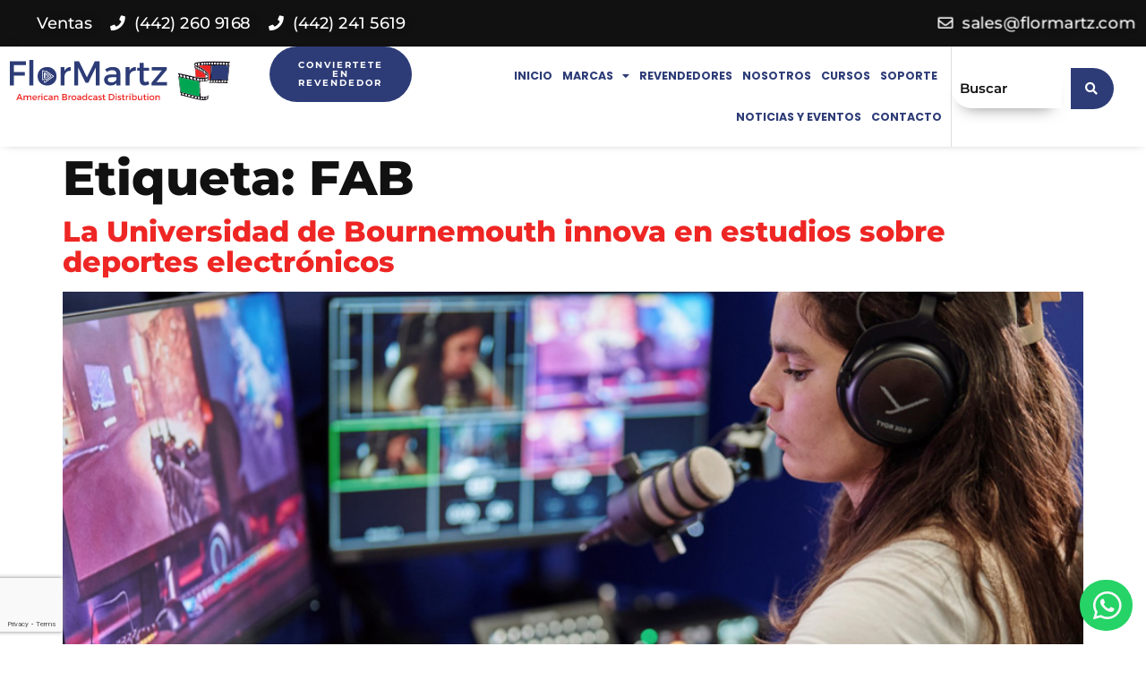

--- FILE ---
content_type: text/html; charset=UTF-8
request_url: https://www.flormartz.com/tag/fab/
body_size: 21639
content:
<!doctype html>
<html lang="es">
<head>
	<meta charset="UTF-8">
	<meta name="viewport" content="width=device-width, initial-scale=1">
	<link rel="profile" href="https://gmpg.org/xfn/11">
	<meta name='robots' content='index, follow, max-image-preview:large, max-snippet:-1, max-video-preview:-1' />

	<!-- This site is optimized with the Yoast SEO plugin v24.8.1 - https://yoast.com/wordpress/plugins/seo/ -->
	<title>FAB archivos - Flormartz</title><link rel="preconnect" href="https://fonts.gstatic.com/" crossorigin/><link rel="preconnect" href="https://fonts.googleapis.com"/><style type="text/css">@font-face {
  font-family: 'Montserrat';
  font-style: italic;
  font-weight: 100;
  font-display: swap;
  src: url(https://fonts.gstatic.com/s/montserrat/v31/JTUFjIg1_i6t8kCHKm459Wx7xQYXK0vOoz6jq6R8WXh0ow.ttf) format('truetype');
}
@font-face {
  font-family: 'Montserrat';
  font-style: italic;
  font-weight: 200;
  font-display: swap;
  src: url(https://fonts.gstatic.com/s/montserrat/v31/JTUFjIg1_i6t8kCHKm459Wx7xQYXK0vOoz6jqyR9WXh0ow.ttf) format('truetype');
}
@font-face {
  font-family: 'Montserrat';
  font-style: italic;
  font-weight: 300;
  font-display: swap;
  src: url(https://fonts.gstatic.com/s/montserrat/v31/JTUFjIg1_i6t8kCHKm459Wx7xQYXK0vOoz6jq_p9WXh0ow.ttf) format('truetype');
}
@font-face {
  font-family: 'Montserrat';
  font-style: italic;
  font-weight: 400;
  font-display: swap;
  src: url(https://fonts.gstatic.com/s/montserrat/v31/JTUFjIg1_i6t8kCHKm459Wx7xQYXK0vOoz6jq6R9WXh0ow.ttf) format('truetype');
}
@font-face {
  font-family: 'Montserrat';
  font-style: italic;
  font-weight: 500;
  font-display: swap;
  src: url(https://fonts.gstatic.com/s/montserrat/v31/JTUFjIg1_i6t8kCHKm459Wx7xQYXK0vOoz6jq5Z9WXh0ow.ttf) format('truetype');
}
@font-face {
  font-family: 'Montserrat';
  font-style: italic;
  font-weight: 600;
  font-display: swap;
  src: url(https://fonts.gstatic.com/s/montserrat/v31/JTUFjIg1_i6t8kCHKm459Wx7xQYXK0vOoz6jq3p6WXh0ow.ttf) format('truetype');
}
@font-face {
  font-family: 'Montserrat';
  font-style: italic;
  font-weight: 700;
  font-display: swap;
  src: url(https://fonts.gstatic.com/s/montserrat/v31/JTUFjIg1_i6t8kCHKm459Wx7xQYXK0vOoz6jq0N6WXh0ow.ttf) format('truetype');
}
@font-face {
  font-family: 'Montserrat';
  font-style: italic;
  font-weight: 800;
  font-display: swap;
  src: url(https://fonts.gstatic.com/s/montserrat/v31/JTUFjIg1_i6t8kCHKm459Wx7xQYXK0vOoz6jqyR6WXh0ow.ttf) format('truetype');
}
@font-face {
  font-family: 'Montserrat';
  font-style: italic;
  font-weight: 900;
  font-display: swap;
  src: url(https://fonts.gstatic.com/s/montserrat/v31/JTUFjIg1_i6t8kCHKm459Wx7xQYXK0vOoz6jqw16WXh0ow.ttf) format('truetype');
}
@font-face {
  font-family: 'Montserrat';
  font-style: normal;
  font-weight: 100;
  font-display: swap;
  src: url(https://fonts.gstatic.com/s/montserrat/v31/JTUHjIg1_i6t8kCHKm4532VJOt5-QNFgpCtr6Xw5aX8.ttf) format('truetype');
}
@font-face {
  font-family: 'Montserrat';
  font-style: normal;
  font-weight: 200;
  font-display: swap;
  src: url(https://fonts.gstatic.com/s/montserrat/v31/JTUHjIg1_i6t8kCHKm4532VJOt5-QNFgpCvr6Hw5aX8.ttf) format('truetype');
}
@font-face {
  font-family: 'Montserrat';
  font-style: normal;
  font-weight: 300;
  font-display: swap;
  src: url(https://fonts.gstatic.com/s/montserrat/v31/JTUHjIg1_i6t8kCHKm4532VJOt5-QNFgpCs16Hw5aX8.ttf) format('truetype');
}
@font-face {
  font-family: 'Montserrat';
  font-style: normal;
  font-weight: 400;
  font-display: swap;
  src: url(https://fonts.gstatic.com/s/montserrat/v31/JTUHjIg1_i6t8kCHKm4532VJOt5-QNFgpCtr6Hw5aX8.ttf) format('truetype');
}
@font-face {
  font-family: 'Montserrat';
  font-style: normal;
  font-weight: 500;
  font-display: swap;
  src: url(https://fonts.gstatic.com/s/montserrat/v31/JTUHjIg1_i6t8kCHKm4532VJOt5-QNFgpCtZ6Hw5aX8.ttf) format('truetype');
}
@font-face {
  font-family: 'Montserrat';
  font-style: normal;
  font-weight: 600;
  font-display: swap;
  src: url(https://fonts.gstatic.com/s/montserrat/v31/JTUHjIg1_i6t8kCHKm4532VJOt5-QNFgpCu173w5aX8.ttf) format('truetype');
}
@font-face {
  font-family: 'Montserrat';
  font-style: normal;
  font-weight: 700;
  font-display: swap;
  src: url(https://fonts.gstatic.com/s/montserrat/v31/JTUHjIg1_i6t8kCHKm4532VJOt5-QNFgpCuM73w5aX8.ttf) format('truetype');
}
@font-face {
  font-family: 'Montserrat';
  font-style: normal;
  font-weight: 800;
  font-display: swap;
  src: url(https://fonts.gstatic.com/s/montserrat/v31/JTUHjIg1_i6t8kCHKm4532VJOt5-QNFgpCvr73w5aX8.ttf) format('truetype');
}
@font-face {
  font-family: 'Montserrat';
  font-style: normal;
  font-weight: 900;
  font-display: swap;
  src: url(https://fonts.gstatic.com/s/montserrat/v31/JTUHjIg1_i6t8kCHKm4532VJOt5-QNFgpCvC73w5aX8.ttf) format('truetype');
}
@font-face {
  font-family: 'Poppins';
  font-style: italic;
  font-weight: 100;
  font-display: swap;
  src: url(https://fonts.gstatic.com/s/poppins/v24/pxiAyp8kv8JHgFVrJJLmE0tCMPc.ttf) format('truetype');
}
@font-face {
  font-family: 'Poppins';
  font-style: italic;
  font-weight: 200;
  font-display: swap;
  src: url(https://fonts.gstatic.com/s/poppins/v24/pxiDyp8kv8JHgFVrJJLmv1pVF9eL.ttf) format('truetype');
}
@font-face {
  font-family: 'Poppins';
  font-style: italic;
  font-weight: 300;
  font-display: swap;
  src: url(https://fonts.gstatic.com/s/poppins/v24/pxiDyp8kv8JHgFVrJJLm21lVF9eL.ttf) format('truetype');
}
@font-face {
  font-family: 'Poppins';
  font-style: italic;
  font-weight: 400;
  font-display: swap;
  src: url(https://fonts.gstatic.com/s/poppins/v24/pxiGyp8kv8JHgFVrJJLucHtF.ttf) format('truetype');
}
@font-face {
  font-family: 'Poppins';
  font-style: italic;
  font-weight: 500;
  font-display: swap;
  src: url(https://fonts.gstatic.com/s/poppins/v24/pxiDyp8kv8JHgFVrJJLmg1hVF9eL.ttf) format('truetype');
}
@font-face {
  font-family: 'Poppins';
  font-style: italic;
  font-weight: 600;
  font-display: swap;
  src: url(https://fonts.gstatic.com/s/poppins/v24/pxiDyp8kv8JHgFVrJJLmr19VF9eL.ttf) format('truetype');
}
@font-face {
  font-family: 'Poppins';
  font-style: italic;
  font-weight: 700;
  font-display: swap;
  src: url(https://fonts.gstatic.com/s/poppins/v24/pxiDyp8kv8JHgFVrJJLmy15VF9eL.ttf) format('truetype');
}
@font-face {
  font-family: 'Poppins';
  font-style: italic;
  font-weight: 800;
  font-display: swap;
  src: url(https://fonts.gstatic.com/s/poppins/v24/pxiDyp8kv8JHgFVrJJLm111VF9eL.ttf) format('truetype');
}
@font-face {
  font-family: 'Poppins';
  font-style: italic;
  font-weight: 900;
  font-display: swap;
  src: url(https://fonts.gstatic.com/s/poppins/v24/pxiDyp8kv8JHgFVrJJLm81xVF9eL.ttf) format('truetype');
}
@font-face {
  font-family: 'Poppins';
  font-style: normal;
  font-weight: 100;
  font-display: swap;
  src: url(https://fonts.gstatic.com/s/poppins/v24/pxiGyp8kv8JHgFVrLPTucHtF.ttf) format('truetype');
}
@font-face {
  font-family: 'Poppins';
  font-style: normal;
  font-weight: 200;
  font-display: swap;
  src: url(https://fonts.gstatic.com/s/poppins/v24/pxiByp8kv8JHgFVrLFj_Z1xlEA.ttf) format('truetype');
}
@font-face {
  font-family: 'Poppins';
  font-style: normal;
  font-weight: 300;
  font-display: swap;
  src: url(https://fonts.gstatic.com/s/poppins/v24/pxiByp8kv8JHgFVrLDz8Z1xlEA.ttf) format('truetype');
}
@font-face {
  font-family: 'Poppins';
  font-style: normal;
  font-weight: 400;
  font-display: swap;
  src: url(https://fonts.gstatic.com/s/poppins/v24/pxiEyp8kv8JHgFVrJJfedw.ttf) format('truetype');
}
@font-face {
  font-family: 'Poppins';
  font-style: normal;
  font-weight: 500;
  font-display: swap;
  src: url(https://fonts.gstatic.com/s/poppins/v24/pxiByp8kv8JHgFVrLGT9Z1xlEA.ttf) format('truetype');
}
@font-face {
  font-family: 'Poppins';
  font-style: normal;
  font-weight: 600;
  font-display: swap;
  src: url(https://fonts.gstatic.com/s/poppins/v24/pxiByp8kv8JHgFVrLEj6Z1xlEA.ttf) format('truetype');
}
@font-face {
  font-family: 'Poppins';
  font-style: normal;
  font-weight: 700;
  font-display: swap;
  src: url(https://fonts.gstatic.com/s/poppins/v24/pxiByp8kv8JHgFVrLCz7Z1xlEA.ttf) format('truetype');
}
@font-face {
  font-family: 'Poppins';
  font-style: normal;
  font-weight: 800;
  font-display: swap;
  src: url(https://fonts.gstatic.com/s/poppins/v24/pxiByp8kv8JHgFVrLDD4Z1xlEA.ttf) format('truetype');
}
@font-face {
  font-family: 'Poppins';
  font-style: normal;
  font-weight: 900;
  font-display: swap;
  src: url(https://fonts.gstatic.com/s/poppins/v24/pxiByp8kv8JHgFVrLBT5Z1xlEA.ttf) format('truetype');
}
</style><link rel="stylesheet" id="siteground-optimizer-combined-css-c86b4d03eabd30a92f126cff1bf943f0" href="https://www.flormartz.com/wp-content/uploads/siteground-optimizer-assets/siteground-optimizer-combined-css-c86b4d03eabd30a92f126cff1bf943f0.css" media="all" />
	<link rel="canonical" href="https://www.flormartz.com/tag/fab/" />
	<link rel="next" href="https://www.flormartz.com/tag/fab/page/2/" />
	<meta property="og:locale" content="es_MX" />
	<meta property="og:type" content="article" />
	<meta property="og:title" content="FAB archivos - Flormartz" />
	<meta property="og:url" content="https://www.flormartz.com/tag/fab/" />
	<meta property="og:site_name" content="Flormartz" />
	<meta name="twitter:card" content="summary_large_image" />
	<script type="application/ld+json" class="yoast-schema-graph">{"@context":"https://schema.org","@graph":[{"@type":"CollectionPage","@id":"https://www.flormartz.com/tag/fab/","url":"https://www.flormartz.com/tag/fab/","name":"FAB archivos - Flormartz","isPartOf":{"@id":"https://www.flormartz.com/#website"},"primaryImageOfPage":{"@id":"https://www.flormartz.com/tag/fab/#primaryimage"},"image":{"@id":"https://www.flormartz.com/tag/fab/#primaryimage"},"thumbnailUrl":"https://www.flormartz.com/wp-content/uploads/1-bournemouth-university.jpg","breadcrumb":{"@id":"https://www.flormartz.com/tag/fab/#breadcrumb"},"inLanguage":"es"},{"@type":"ImageObject","inLanguage":"es","@id":"https://www.flormartz.com/tag/fab/#primaryimage","url":"https://www.flormartz.com/wp-content/uploads/1-bournemouth-university.jpg","contentUrl":"https://www.flormartz.com/wp-content/uploads/1-bournemouth-university.jpg","width":1000,"height":547},{"@type":"BreadcrumbList","@id":"https://www.flormartz.com/tag/fab/#breadcrumb","itemListElement":[{"@type":"ListItem","position":1,"name":"Inicio","item":"https://www.flormartz.com/"},{"@type":"ListItem","position":2,"name":"FAB"}]},{"@type":"WebSite","@id":"https://www.flormartz.com/#website","url":"https://www.flormartz.com/","name":"Flormartz","description":"Broadcast Distribution","publisher":{"@id":"https://www.flormartz.com/#organization"},"potentialAction":[{"@type":"SearchAction","target":{"@type":"EntryPoint","urlTemplate":"https://www.flormartz.com/?s={search_term_string}"},"query-input":{"@type":"PropertyValueSpecification","valueRequired":true,"valueName":"search_term_string"}}],"inLanguage":"es"},{"@type":"Organization","@id":"https://www.flormartz.com/#organization","name":"Flormartz","url":"https://www.flormartz.com/","logo":{"@type":"ImageObject","inLanguage":"es","@id":"https://www.flormartz.com/#/schema/logo/image/","url":"https://www.flormartz.com/wp-content/uploads/2023/05/FlorMartz.svg","contentUrl":"https://www.flormartz.com/wp-content/uploads/2023/05/FlorMartz.svg","width":407,"height":74,"caption":"Flormartz"},"image":{"@id":"https://www.flormartz.com/#/schema/logo/image/"}}]}</script>
	<!-- / Yoast SEO plugin. -->


<link rel='dns-prefetch' href='//www.googletagmanager.com' />
<link rel="alternate" type="application/rss+xml" title="Flormartz &raquo; Feed" href="https://www.flormartz.com/feed/" />
<link rel="alternate" type="application/rss+xml" title="Flormartz &raquo; RSS de los comentarios" href="https://www.flormartz.com/comments/feed/" />
<link rel="alternate" type="application/rss+xml" title="Flormartz &raquo; FAB RSS de la etiqueta" href="https://www.flormartz.com/tag/fab/feed/" />
<style id='wp-img-auto-sizes-contain-inline-css'>
img:is([sizes=auto i],[sizes^="auto," i]){contain-intrinsic-size:3000px 1500px}
/*# sourceURL=wp-img-auto-sizes-contain-inline-css */
</style>


<style id='classic-theme-styles-inline-css'>
/*! This file is auto-generated */
.wp-block-button__link{color:#fff;background-color:#32373c;border-radius:9999px;box-shadow:none;text-decoration:none;padding:calc(.667em + 2px) calc(1.333em + 2px);font-size:1.125em}.wp-block-file__button{background:#32373c;color:#fff;text-decoration:none}
/*# sourceURL=/wp-includes/css/classic-themes.min.css */
</style>


<link rel='stylesheet' id='woocommerce-smallscreen-css' href='https://www.flormartz.com/wp-content/plugins/woocommerce/assets/css/woocommerce-smallscreen.min.css?ver=9.7.2' media='only screen and (max-width: 768px)' />

<style id='woocommerce-inline-inline-css'>
.woocommerce form .form-row .required { visibility: visible; }
/*# sourceURL=woocommerce-inline-inline-css */
</style>



















<link rel="preconnect" href="https://fonts.gstatic.com/" crossorigin><script src="https://www.flormartz.com/wp-includes/js/jquery/jquery.min.js?ver=3.7.1" id="jquery-core-js"></script>
<script src="https://www.flormartz.com/wp-includes/js/jquery/jquery-migrate.min.js?ver=3.4.1" id="jquery-migrate-js"></script>
<script defer src="https://www.flormartz.com/wp-content/plugins/woocommerce/assets/js/jquery-blockui/jquery.blockUI.min.js?ver=2.7.0-wc.9.7.2" id="jquery-blockui-js" data-wp-strategy="defer"></script>
<script id="wc-add-to-cart-js-extra">
var wc_add_to_cart_params = {"ajax_url":"/wp-admin/admin-ajax.php","wc_ajax_url":"/?wc-ajax=%%endpoint%%","i18n_view_cart":"Ver carrito","cart_url":"https://www.flormartz.com","is_cart":"","cart_redirect_after_add":"no"};
//# sourceURL=wc-add-to-cart-js-extra
</script>
<script defer src="https://www.flormartz.com/wp-content/plugins/woocommerce/assets/js/frontend/add-to-cart.min.js?ver=9.7.2" id="wc-add-to-cart-js" defer data-wp-strategy="defer"></script>
<script defer src="https://www.flormartz.com/wp-content/plugins/woocommerce/assets/js/js-cookie/js.cookie.min.js?ver=2.1.4-wc.9.7.2" id="js-cookie-js" data-wp-strategy="defer"></script>

<!-- Google tag (gtag.js) snippet added by Site Kit -->

<!-- Fragmento de código de Google Analytics añadido por Site Kit -->
<script defer src="https://www.googletagmanager.com/gtag/js?id=GT-PHRKNSSB" id="google_gtagjs-js" async></script>
<script defer id="google_gtagjs-js-after">
window.dataLayer = window.dataLayer || [];function gtag(){dataLayer.push(arguments);}
gtag("set","linker",{"domains":["www.flormartz.com"]});
gtag("js", new Date());
gtag("set", "developer_id.dZTNiMT", true);
gtag("config", "GT-PHRKNSSB");
 window._googlesitekit = window._googlesitekit || {}; window._googlesitekit.throttledEvents = []; window._googlesitekit.gtagEvent = (name, data) => { var key = JSON.stringify( { name, data } ); if ( !! window._googlesitekit.throttledEvents[ key ] ) { return; } window._googlesitekit.throttledEvents[ key ] = true; setTimeout( () => { delete window._googlesitekit.throttledEvents[ key ]; }, 5 ); gtag( "event", name, { ...data, event_source: "site-kit" } ); } 
//# sourceURL=google_gtagjs-js-after
</script>

<!-- End Google tag (gtag.js) snippet added by Site Kit -->
<link rel="https://api.w.org/" href="https://www.flormartz.com/wp-json/" /><link rel="alternate" title="JSON" type="application/json" href="https://www.flormartz.com/wp-json/wp/v2/tags/142" /><link rel="EditURI" type="application/rsd+xml" title="RSD" href="https://www.flormartz.com/xmlrpc.php?rsd" />
<meta name="generator" content="WordPress 6.9" />
<meta name="generator" content="WooCommerce 9.7.2" />
<meta name="generator" content="Site Kit by Google 1.146.0" />	<noscript><style>.woocommerce-product-gallery{ opacity: 1 !important; }</style></noscript>
	<meta name="generator" content="Elementor 3.24.3; features: additional_custom_breakpoints; settings: css_print_method-external, google_font-enabled, font_display-swap">
			<style>
				.e-con.e-parent:nth-of-type(n+4):not(.e-lazyloaded):not(.e-no-lazyload),
				.e-con.e-parent:nth-of-type(n+4):not(.e-lazyloaded):not(.e-no-lazyload) * {
					background-image: none !important;
				}
				@media screen and (max-height: 1024px) {
					.e-con.e-parent:nth-of-type(n+3):not(.e-lazyloaded):not(.e-no-lazyload),
					.e-con.e-parent:nth-of-type(n+3):not(.e-lazyloaded):not(.e-no-lazyload) * {
						background-image: none !important;
					}
				}
				@media screen and (max-height: 640px) {
					.e-con.e-parent:nth-of-type(n+2):not(.e-lazyloaded):not(.e-no-lazyload),
					.e-con.e-parent:nth-of-type(n+2):not(.e-lazyloaded):not(.e-no-lazyload) * {
						background-image: none !important;
					}
				}
			</style>
			<style class='wp-fonts-local'>
@font-face{font-family:Inter;font-style:normal;font-weight:300 900;font-display:fallback;src:url('https://www.flormartz.com/wp-content/plugins/woocommerce/assets/fonts/Inter-VariableFont_slnt,wght.woff2') format('woff2');font-stretch:normal;}
@font-face{font-family:Cardo;font-style:normal;font-weight:400;font-display:fallback;src:url('https://www.flormartz.com/wp-content/plugins/woocommerce/assets/fonts/cardo_normal_400.woff2') format('woff2');}
</style>
<link rel="icon" href="https://www.flormartz.com/wp-content/uploads/FlorMartz_2-100x100.png" sizes="32x32" />
<link rel="icon" href="https://www.flormartz.com/wp-content/uploads/FlorMartz_2.png" sizes="192x192" />
<link rel="apple-touch-icon" href="https://www.flormartz.com/wp-content/uploads/FlorMartz_2.png" />
<meta name="msapplication-TileImage" content="https://www.flormartz.com/wp-content/uploads/FlorMartz_2.png" />

<style id='global-styles-inline-css'>
:root{--wp--preset--aspect-ratio--square: 1;--wp--preset--aspect-ratio--4-3: 4/3;--wp--preset--aspect-ratio--3-4: 3/4;--wp--preset--aspect-ratio--3-2: 3/2;--wp--preset--aspect-ratio--2-3: 2/3;--wp--preset--aspect-ratio--16-9: 16/9;--wp--preset--aspect-ratio--9-16: 9/16;--wp--preset--color--black: #000000;--wp--preset--color--cyan-bluish-gray: #abb8c3;--wp--preset--color--white: #ffffff;--wp--preset--color--pale-pink: #f78da7;--wp--preset--color--vivid-red: #cf2e2e;--wp--preset--color--luminous-vivid-orange: #ff6900;--wp--preset--color--luminous-vivid-amber: #fcb900;--wp--preset--color--light-green-cyan: #7bdcb5;--wp--preset--color--vivid-green-cyan: #00d084;--wp--preset--color--pale-cyan-blue: #8ed1fc;--wp--preset--color--vivid-cyan-blue: #0693e3;--wp--preset--color--vivid-purple: #9b51e0;--wp--preset--gradient--vivid-cyan-blue-to-vivid-purple: linear-gradient(135deg,rgb(6,147,227) 0%,rgb(155,81,224) 100%);--wp--preset--gradient--light-green-cyan-to-vivid-green-cyan: linear-gradient(135deg,rgb(122,220,180) 0%,rgb(0,208,130) 100%);--wp--preset--gradient--luminous-vivid-amber-to-luminous-vivid-orange: linear-gradient(135deg,rgb(252,185,0) 0%,rgb(255,105,0) 100%);--wp--preset--gradient--luminous-vivid-orange-to-vivid-red: linear-gradient(135deg,rgb(255,105,0) 0%,rgb(207,46,46) 100%);--wp--preset--gradient--very-light-gray-to-cyan-bluish-gray: linear-gradient(135deg,rgb(238,238,238) 0%,rgb(169,184,195) 100%);--wp--preset--gradient--cool-to-warm-spectrum: linear-gradient(135deg,rgb(74,234,220) 0%,rgb(151,120,209) 20%,rgb(207,42,186) 40%,rgb(238,44,130) 60%,rgb(251,105,98) 80%,rgb(254,248,76) 100%);--wp--preset--gradient--blush-light-purple: linear-gradient(135deg,rgb(255,206,236) 0%,rgb(152,150,240) 100%);--wp--preset--gradient--blush-bordeaux: linear-gradient(135deg,rgb(254,205,165) 0%,rgb(254,45,45) 50%,rgb(107,0,62) 100%);--wp--preset--gradient--luminous-dusk: linear-gradient(135deg,rgb(255,203,112) 0%,rgb(199,81,192) 50%,rgb(65,88,208) 100%);--wp--preset--gradient--pale-ocean: linear-gradient(135deg,rgb(255,245,203) 0%,rgb(182,227,212) 50%,rgb(51,167,181) 100%);--wp--preset--gradient--electric-grass: linear-gradient(135deg,rgb(202,248,128) 0%,rgb(113,206,126) 100%);--wp--preset--gradient--midnight: linear-gradient(135deg,rgb(2,3,129) 0%,rgb(40,116,252) 100%);--wp--preset--font-size--small: 13px;--wp--preset--font-size--medium: 20px;--wp--preset--font-size--large: 36px;--wp--preset--font-size--x-large: 42px;--wp--preset--font-family--inter: "Inter", sans-serif;--wp--preset--font-family--cardo: Cardo;--wp--preset--spacing--20: 0.44rem;--wp--preset--spacing--30: 0.67rem;--wp--preset--spacing--40: 1rem;--wp--preset--spacing--50: 1.5rem;--wp--preset--spacing--60: 2.25rem;--wp--preset--spacing--70: 3.38rem;--wp--preset--spacing--80: 5.06rem;--wp--preset--shadow--natural: 6px 6px 9px rgba(0, 0, 0, 0.2);--wp--preset--shadow--deep: 12px 12px 50px rgba(0, 0, 0, 0.4);--wp--preset--shadow--sharp: 6px 6px 0px rgba(0, 0, 0, 0.2);--wp--preset--shadow--outlined: 6px 6px 0px -3px rgb(255, 255, 255), 6px 6px rgb(0, 0, 0);--wp--preset--shadow--crisp: 6px 6px 0px rgb(0, 0, 0);}:where(.is-layout-flex){gap: 0.5em;}:where(.is-layout-grid){gap: 0.5em;}body .is-layout-flex{display: flex;}.is-layout-flex{flex-wrap: wrap;align-items: center;}.is-layout-flex > :is(*, div){margin: 0;}body .is-layout-grid{display: grid;}.is-layout-grid > :is(*, div){margin: 0;}:where(.wp-block-columns.is-layout-flex){gap: 2em;}:where(.wp-block-columns.is-layout-grid){gap: 2em;}:where(.wp-block-post-template.is-layout-flex){gap: 1.25em;}:where(.wp-block-post-template.is-layout-grid){gap: 1.25em;}.has-black-color{color: var(--wp--preset--color--black) !important;}.has-cyan-bluish-gray-color{color: var(--wp--preset--color--cyan-bluish-gray) !important;}.has-white-color{color: var(--wp--preset--color--white) !important;}.has-pale-pink-color{color: var(--wp--preset--color--pale-pink) !important;}.has-vivid-red-color{color: var(--wp--preset--color--vivid-red) !important;}.has-luminous-vivid-orange-color{color: var(--wp--preset--color--luminous-vivid-orange) !important;}.has-luminous-vivid-amber-color{color: var(--wp--preset--color--luminous-vivid-amber) !important;}.has-light-green-cyan-color{color: var(--wp--preset--color--light-green-cyan) !important;}.has-vivid-green-cyan-color{color: var(--wp--preset--color--vivid-green-cyan) !important;}.has-pale-cyan-blue-color{color: var(--wp--preset--color--pale-cyan-blue) !important;}.has-vivid-cyan-blue-color{color: var(--wp--preset--color--vivid-cyan-blue) !important;}.has-vivid-purple-color{color: var(--wp--preset--color--vivid-purple) !important;}.has-black-background-color{background-color: var(--wp--preset--color--black) !important;}.has-cyan-bluish-gray-background-color{background-color: var(--wp--preset--color--cyan-bluish-gray) !important;}.has-white-background-color{background-color: var(--wp--preset--color--white) !important;}.has-pale-pink-background-color{background-color: var(--wp--preset--color--pale-pink) !important;}.has-vivid-red-background-color{background-color: var(--wp--preset--color--vivid-red) !important;}.has-luminous-vivid-orange-background-color{background-color: var(--wp--preset--color--luminous-vivid-orange) !important;}.has-luminous-vivid-amber-background-color{background-color: var(--wp--preset--color--luminous-vivid-amber) !important;}.has-light-green-cyan-background-color{background-color: var(--wp--preset--color--light-green-cyan) !important;}.has-vivid-green-cyan-background-color{background-color: var(--wp--preset--color--vivid-green-cyan) !important;}.has-pale-cyan-blue-background-color{background-color: var(--wp--preset--color--pale-cyan-blue) !important;}.has-vivid-cyan-blue-background-color{background-color: var(--wp--preset--color--vivid-cyan-blue) !important;}.has-vivid-purple-background-color{background-color: var(--wp--preset--color--vivid-purple) !important;}.has-black-border-color{border-color: var(--wp--preset--color--black) !important;}.has-cyan-bluish-gray-border-color{border-color: var(--wp--preset--color--cyan-bluish-gray) !important;}.has-white-border-color{border-color: var(--wp--preset--color--white) !important;}.has-pale-pink-border-color{border-color: var(--wp--preset--color--pale-pink) !important;}.has-vivid-red-border-color{border-color: var(--wp--preset--color--vivid-red) !important;}.has-luminous-vivid-orange-border-color{border-color: var(--wp--preset--color--luminous-vivid-orange) !important;}.has-luminous-vivid-amber-border-color{border-color: var(--wp--preset--color--luminous-vivid-amber) !important;}.has-light-green-cyan-border-color{border-color: var(--wp--preset--color--light-green-cyan) !important;}.has-vivid-green-cyan-border-color{border-color: var(--wp--preset--color--vivid-green-cyan) !important;}.has-pale-cyan-blue-border-color{border-color: var(--wp--preset--color--pale-cyan-blue) !important;}.has-vivid-cyan-blue-border-color{border-color: var(--wp--preset--color--vivid-cyan-blue) !important;}.has-vivid-purple-border-color{border-color: var(--wp--preset--color--vivid-purple) !important;}.has-vivid-cyan-blue-to-vivid-purple-gradient-background{background: var(--wp--preset--gradient--vivid-cyan-blue-to-vivid-purple) !important;}.has-light-green-cyan-to-vivid-green-cyan-gradient-background{background: var(--wp--preset--gradient--light-green-cyan-to-vivid-green-cyan) !important;}.has-luminous-vivid-amber-to-luminous-vivid-orange-gradient-background{background: var(--wp--preset--gradient--luminous-vivid-amber-to-luminous-vivid-orange) !important;}.has-luminous-vivid-orange-to-vivid-red-gradient-background{background: var(--wp--preset--gradient--luminous-vivid-orange-to-vivid-red) !important;}.has-very-light-gray-to-cyan-bluish-gray-gradient-background{background: var(--wp--preset--gradient--very-light-gray-to-cyan-bluish-gray) !important;}.has-cool-to-warm-spectrum-gradient-background{background: var(--wp--preset--gradient--cool-to-warm-spectrum) !important;}.has-blush-light-purple-gradient-background{background: var(--wp--preset--gradient--blush-light-purple) !important;}.has-blush-bordeaux-gradient-background{background: var(--wp--preset--gradient--blush-bordeaux) !important;}.has-luminous-dusk-gradient-background{background: var(--wp--preset--gradient--luminous-dusk) !important;}.has-pale-ocean-gradient-background{background: var(--wp--preset--gradient--pale-ocean) !important;}.has-electric-grass-gradient-background{background: var(--wp--preset--gradient--electric-grass) !important;}.has-midnight-gradient-background{background: var(--wp--preset--gradient--midnight) !important;}.has-small-font-size{font-size: var(--wp--preset--font-size--small) !important;}.has-medium-font-size{font-size: var(--wp--preset--font-size--medium) !important;}.has-large-font-size{font-size: var(--wp--preset--font-size--large) !important;}.has-x-large-font-size{font-size: var(--wp--preset--font-size--x-large) !important;}
/*# sourceURL=global-styles-inline-css */
</style>








</head>
<body class="archive tag tag-fab tag-142 wp-custom-logo wp-theme-hello-elementor theme-hello-elementor woocommerce-no-js elementor-default elementor-kit-15">


<a class="skip-link screen-reader-text" href="#content">Ir al contenido</a>

		<div data-elementor-type="header" data-elementor-id="20" class="elementor elementor-20 elementor-location-header" data-elementor-post-type="elementor_library">
			<div class="elementor-element elementor-element-9778eb7 e-con-full e-flex e-con e-parent" data-id="9778eb7" data-element_type="container" data-settings="{&quot;background_background&quot;:&quot;classic&quot;}">
				<div class="elementor-element elementor-element-ab99aac elementor-icon-list--layout-inline elementor-mobile-align-center elementor-widget-mobile__width-initial e-transform elementor-list-item-link-full_width elementor-widget elementor-widget-icon-list" data-id="ab99aac" data-element_type="widget" data-settings="{&quot;_transform_scale_effect&quot;:{&quot;unit&quot;:&quot;px&quot;,&quot;size&quot;:1.2,&quot;sizes&quot;:[]},&quot;_transform_scale_effect_widescreen&quot;:{&quot;unit&quot;:&quot;px&quot;,&quot;size&quot;:&quot;&quot;,&quot;sizes&quot;:[]},&quot;_transform_scale_effect_laptop&quot;:{&quot;unit&quot;:&quot;px&quot;,&quot;size&quot;:&quot;&quot;,&quot;sizes&quot;:[]},&quot;_transform_scale_effect_tablet_extra&quot;:{&quot;unit&quot;:&quot;px&quot;,&quot;size&quot;:&quot;&quot;,&quot;sizes&quot;:[]},&quot;_transform_scale_effect_tablet&quot;:{&quot;unit&quot;:&quot;px&quot;,&quot;size&quot;:&quot;&quot;,&quot;sizes&quot;:[]},&quot;_transform_scale_effect_mobile&quot;:{&quot;unit&quot;:&quot;px&quot;,&quot;size&quot;:&quot;&quot;,&quot;sizes&quot;:[]}}" data-widget_type="icon-list.default">
				<div class="elementor-widget-container">
					<ul class="elementor-icon-list-items elementor-inline-items">
							<li class="elementor-icon-list-item elementor-inline-item">
										<span class="elementor-icon-list-text">Ventas</span>
									</li>
								<li class="elementor-icon-list-item elementor-inline-item">
											<span class="elementor-icon-list-icon">
							<i aria-hidden="true" class="fas fa-phone"></i>						</span>
										<span class="elementor-icon-list-text">(442) 260 9168</span>
									</li>
								<li class="elementor-icon-list-item elementor-inline-item">
											<span class="elementor-icon-list-icon">
							<i aria-hidden="true" class="fas fa-phone"></i>						</span>
										<span class="elementor-icon-list-text">(442) 241 5619</span>
									</li>
						</ul>
				</div>
				</div>
				<div class="elementor-element elementor-element-79aae59 elementor-icon-list--layout-inline elementor-mobile-align-center elementor-widget-mobile__width-initial e-transform elementor-list-item-link-full_width elementor-widget elementor-widget-icon-list" data-id="79aae59" data-element_type="widget" data-settings="{&quot;_transform_scale_effect&quot;:{&quot;unit&quot;:&quot;px&quot;,&quot;size&quot;:1.2,&quot;sizes&quot;:[]},&quot;_transform_scale_effect_widescreen&quot;:{&quot;unit&quot;:&quot;px&quot;,&quot;size&quot;:&quot;&quot;,&quot;sizes&quot;:[]},&quot;_transform_scale_effect_laptop&quot;:{&quot;unit&quot;:&quot;px&quot;,&quot;size&quot;:&quot;&quot;,&quot;sizes&quot;:[]},&quot;_transform_scale_effect_tablet_extra&quot;:{&quot;unit&quot;:&quot;px&quot;,&quot;size&quot;:&quot;&quot;,&quot;sizes&quot;:[]},&quot;_transform_scale_effect_tablet&quot;:{&quot;unit&quot;:&quot;px&quot;,&quot;size&quot;:&quot;&quot;,&quot;sizes&quot;:[]},&quot;_transform_scale_effect_mobile&quot;:{&quot;unit&quot;:&quot;px&quot;,&quot;size&quot;:&quot;&quot;,&quot;sizes&quot;:[]}}" data-widget_type="icon-list.default">
				<div class="elementor-widget-container">
					<ul class="elementor-icon-list-items elementor-inline-items">
							<li class="elementor-icon-list-item elementor-inline-item">
											<a href="mailto:sales@flormartz.com" target="_blank">

												<span class="elementor-icon-list-icon">
							<i aria-hidden="true" class="far fa-envelope"></i>						</span>
										<span class="elementor-icon-list-text">sales@flormartz.com</span>
											</a>
									</li>
						</ul>
				</div>
				</div>
				</div>
		<div class="elementor-element elementor-element-0b6190a e-con-full e-flex e-con e-parent" data-id="0b6190a" data-element_type="container" data-settings="{&quot;background_background&quot;:&quot;classic&quot;,&quot;sticky&quot;:&quot;top&quot;,&quot;sticky_on&quot;:[&quot;widescreen&quot;,&quot;desktop&quot;,&quot;laptop&quot;,&quot;tablet_extra&quot;,&quot;tablet&quot;,&quot;mobile&quot;],&quot;sticky_offset&quot;:0,&quot;sticky_effects_offset&quot;:0}">
		<div class="elementor-element elementor-element-25d3658 e-con-full e-flex e-con e-child" data-id="25d3658" data-element_type="container">
				<div class="elementor-element elementor-element-8a55e1a elementor-widget elementor-widget-theme-site-logo elementor-widget-image" data-id="8a55e1a" data-element_type="widget" data-widget_type="theme-site-logo.default">
				<div class="elementor-widget-container">
									<a href="https://www.flormartz.com/">
			<img width="407" height="74" src="https://www.flormartz.com/wp-content/uploads/2023/05/FlorMartz.svg" class="attachment-full size-full wp-image-142" alt="" />				</a>
									</div>
				</div>
				</div>
				<div class="elementor-element elementor-element-9b7a026 elementor-align-right elementor-widget elementor-widget-button" data-id="9b7a026" data-element_type="widget" data-widget_type="button.default">
				<div class="elementor-widget-container">
					<div class="elementor-button-wrapper">
			<a class="elementor-button elementor-button-link elementor-size-sm" href="mailto:flormartz@flormartz.com?subject=Me%20gustaria%20convertirme%20en%20Revendedor">
						<span class="elementor-button-content-wrapper">
									<span class="elementor-button-text">Conviertete en Revendedor</span>
					</span>
					</a>
		</div>
				</div>
				</div>
		<div class="elementor-element elementor-element-9337257 e-con-full e-flex e-con e-child" data-id="9337257" data-element_type="container">
				<div class="elementor-element elementor-element-3262590 elementor-nav-menu__align-end elementor-nav-menu--stretch elementor-widget__width-initial elementor-nav-menu--dropdown-tablet elementor-nav-menu__text-align-aside elementor-nav-menu--toggle elementor-nav-menu--burger elementor-widget elementor-widget-nav-menu" data-id="3262590" data-element_type="widget" data-settings="{&quot;full_width&quot;:&quot;stretch&quot;,&quot;layout&quot;:&quot;horizontal&quot;,&quot;submenu_icon&quot;:{&quot;value&quot;:&quot;&lt;i class=\&quot;fas fa-caret-down\&quot;&gt;&lt;\/i&gt;&quot;,&quot;library&quot;:&quot;fa-solid&quot;},&quot;toggle&quot;:&quot;burger&quot;}" data-widget_type="nav-menu.default">
				<div class="elementor-widget-container">
						<nav aria-label="Menu" class="elementor-nav-menu--main elementor-nav-menu__container elementor-nav-menu--layout-horizontal e--pointer-none">
				<ul id="menu-1-3262590" class="elementor-nav-menu"><li class="menu-item menu-item-type-post_type menu-item-object-page menu-item-home menu-item-88"><a href="https://www.flormartz.com/" class="elementor-item">Inicio</a></li>
<li class="menu-item menu-item-type-custom menu-item-object-custom menu-item-has-children menu-item-1184"><a href="https://www.flormartz.com/marcas/" class="elementor-item">Marcas</a>
<ul class="sub-menu elementor-nav-menu--dropdown">
	<li class="menu-item menu-item-type-custom menu-item-object-custom menu-item-4547"><a href="https://www.flormartz.com/aida/" class="elementor-sub-item">AIDA</a></li>
	<li class="menu-item menu-item-type-custom menu-item-object-custom menu-item-13681"><a href="https://www.flormartz.com/anton-bauer/" class="elementor-sub-item">Anton Bauer</a></li>
	<li class="menu-item menu-item-type-custom menu-item-object-custom menu-item-2821"><a href="https://www.flormartz.com/atomos/" class="elementor-sub-item">Atomos</a></li>
	<li class="menu-item menu-item-type-custom menu-item-object-custom menu-item-4115"><a href="https://www.flormartz.com/aximmetry/" class="elementor-sub-item">Aximmetry</a></li>
	<li class="menu-item menu-item-type-custom menu-item-object-custom menu-item-3729"><a href="https://www.flormartz.com/birddog/" class="elementor-sub-item">BirdDog</a></li>
	<li class="menu-item menu-item-type-custom menu-item-object-custom menu-item-2408"><a href="https://www.flormartz.com/revendedores/" class="elementor-sub-item">Blackmagic Design</a></li>
	<li class="menu-item menu-item-type-custom menu-item-object-custom menu-item-5592"><a href="https://www.flormartz.com/canare/" class="elementor-sub-item">Canare</a></li>
	<li class="menu-item menu-item-type-custom menu-item-object-custom menu-item-2663"><a href="https://www.flormartz.com/eartec/" class="elementor-sub-item">Eartec</a></li>
	<li class="menu-item menu-item-type-custom menu-item-object-custom menu-item-11610"><a href="https://www.flormartz.com/tripodes/" class="elementor-sub-item">E-Image</a></li>
	<li class="menu-item menu-item-type-custom menu-item-object-custom menu-item-9211"><a href="https://www.flormartz.com/fujifilm/" class="elementor-sub-item">FujiFilm</a></li>
	<li class="menu-item menu-item-type-custom menu-item-object-custom menu-item-3806"><a href="https://www.flormartz.com/hollyland/" class="elementor-sub-item">Hollyland</a></li>
	<li class="menu-item menu-item-type-custom menu-item-object-custom menu-item-8382"><a href="https://www.flormartz.com/indipro/" class="elementor-sub-item">Indipro</a></li>
	<li class="menu-item menu-item-type-custom menu-item-object-custom menu-item-5367"><a href="https://www.flormartz.com/kiloview/" class="elementor-sub-item">Kiloview</a></li>
	<li class="menu-item menu-item-type-custom menu-item-object-custom menu-item-7739"><a href="https://www.flormartz.com/kinefinity/" class="elementor-sub-item">Kinefinity</a></li>
	<li class="menu-item menu-item-type-custom menu-item-object-custom menu-item-3266"><a href="https://www.flormartz.com/livestream/" class="elementor-sub-item">Livestream Studio Pro Hardware</a></li>
	<li class="menu-item menu-item-type-custom menu-item-object-custom menu-item-3654"><a href="https://www.flormartz.com/marshall/" class="elementor-sub-item">Marshall</a></li>
	<li class="menu-item menu-item-type-custom menu-item-object-custom menu-item-2743"><a href="https://www.flormartz.com/maxon/" class="elementor-sub-item">Maxon</a></li>
	<li class="menu-item menu-item-type-custom menu-item-object-custom menu-item-10274"><a href="https://www.flormartz.com/meike/" class="elementor-sub-item">Meike</a></li>
	<li class="menu-item menu-item-type-custom menu-item-object-custom menu-item-9652"><a href="https://www.flormartz.com/obsbot/" class="elementor-sub-item">OBSBOT</a></li>
	<li class="menu-item menu-item-type-custom menu-item-object-custom menu-item-11611"><a href="https://www.flormartz.com/tripodes/" class="elementor-sub-item">Ozen</a></li>
	<li class="menu-item menu-item-type-custom menu-item-object-custom menu-item-13378"><a href="https://www.flormartz.com/pixboom/" class="elementor-sub-item">Pixboom</a></li>
	<li class="menu-item menu-item-type-custom menu-item-object-custom menu-item-4066"><a href="https://www.flormartz.com/quantum/" class="elementor-sub-item">Quantum</a></li>
	<li class="menu-item menu-item-type-custom menu-item-object-custom menu-item-4243"><a href="https://www.flormartz.com/smallhd/" class="elementor-sub-item">SmallHD</a></li>
	<li class="menu-item menu-item-type-custom menu-item-object-custom menu-item-3388"><a href="https://www.flormartz.com/teradek/" class="elementor-sub-item">Teradek</a></li>
	<li class="menu-item menu-item-type-custom menu-item-object-custom menu-item-3911"><a href="https://www.flormartz.com/vimeo/" class="elementor-sub-item">Vimeo</a></li>
	<li class="menu-item menu-item-type-custom menu-item-object-custom menu-item-2409"><a href="https://www.flormartz.com/vmix/" class="elementor-sub-item">vMix</a></li>
</ul>
</li>
<li class="menu-item menu-item-type-custom menu-item-object-custom menu-item-9571"><a href="https://www.flormartz.com/revendedores/" class="elementor-item">Revendedores</a></li>
<li class="menu-item menu-item-type-post_type menu-item-object-page menu-item-936"><a href="https://www.flormartz.com/nosotros/" class="elementor-item">Nosotros</a></li>
<li class="menu-item menu-item-type-post_type menu-item-object-page menu-item-1124"><a href="https://www.flormartz.com/cursos/" class="elementor-item">Cursos</a></li>
<li class="menu-item menu-item-type-post_type menu-item-object-page menu-item-89"><a href="https://www.flormartz.com/soporte/" class="elementor-item">Soporte</a></li>
<li class="menu-item menu-item-type-post_type menu-item-object-page menu-item-91"><a href="https://www.flormartz.com/noticias-eventos/" class="elementor-item">Noticias y Eventos</a></li>
<li class="menu-item menu-item-type-post_type menu-item-object-page menu-item-90"><a href="https://www.flormartz.com/contacto/" class="elementor-item">Contacto</a></li>
</ul>			</nav>
					<div class="elementor-menu-toggle" role="button" tabindex="0" aria-label="Menu Toggle" aria-expanded="false">
			<i aria-hidden="true" role="presentation" class="elementor-menu-toggle__icon--open eicon-menu-bar"></i><i aria-hidden="true" role="presentation" class="elementor-menu-toggle__icon--close eicon-close"></i>			<span class="elementor-screen-only">Menu</span>
		</div>
					<nav class="elementor-nav-menu--dropdown elementor-nav-menu__container" aria-hidden="true">
				<ul id="menu-2-3262590" class="elementor-nav-menu"><li class="menu-item menu-item-type-post_type menu-item-object-page menu-item-home menu-item-88"><a href="https://www.flormartz.com/" class="elementor-item" tabindex="-1">Inicio</a></li>
<li class="menu-item menu-item-type-custom menu-item-object-custom menu-item-has-children menu-item-1184"><a href="https://www.flormartz.com/marcas/" class="elementor-item" tabindex="-1">Marcas</a>
<ul class="sub-menu elementor-nav-menu--dropdown">
	<li class="menu-item menu-item-type-custom menu-item-object-custom menu-item-4547"><a href="https://www.flormartz.com/aida/" class="elementor-sub-item" tabindex="-1">AIDA</a></li>
	<li class="menu-item menu-item-type-custom menu-item-object-custom menu-item-13681"><a href="https://www.flormartz.com/anton-bauer/" class="elementor-sub-item" tabindex="-1">Anton Bauer</a></li>
	<li class="menu-item menu-item-type-custom menu-item-object-custom menu-item-2821"><a href="https://www.flormartz.com/atomos/" class="elementor-sub-item" tabindex="-1">Atomos</a></li>
	<li class="menu-item menu-item-type-custom menu-item-object-custom menu-item-4115"><a href="https://www.flormartz.com/aximmetry/" class="elementor-sub-item" tabindex="-1">Aximmetry</a></li>
	<li class="menu-item menu-item-type-custom menu-item-object-custom menu-item-3729"><a href="https://www.flormartz.com/birddog/" class="elementor-sub-item" tabindex="-1">BirdDog</a></li>
	<li class="menu-item menu-item-type-custom menu-item-object-custom menu-item-2408"><a href="https://www.flormartz.com/revendedores/" class="elementor-sub-item" tabindex="-1">Blackmagic Design</a></li>
	<li class="menu-item menu-item-type-custom menu-item-object-custom menu-item-5592"><a href="https://www.flormartz.com/canare/" class="elementor-sub-item" tabindex="-1">Canare</a></li>
	<li class="menu-item menu-item-type-custom menu-item-object-custom menu-item-2663"><a href="https://www.flormartz.com/eartec/" class="elementor-sub-item" tabindex="-1">Eartec</a></li>
	<li class="menu-item menu-item-type-custom menu-item-object-custom menu-item-11610"><a href="https://www.flormartz.com/tripodes/" class="elementor-sub-item" tabindex="-1">E-Image</a></li>
	<li class="menu-item menu-item-type-custom menu-item-object-custom menu-item-9211"><a href="https://www.flormartz.com/fujifilm/" class="elementor-sub-item" tabindex="-1">FujiFilm</a></li>
	<li class="menu-item menu-item-type-custom menu-item-object-custom menu-item-3806"><a href="https://www.flormartz.com/hollyland/" class="elementor-sub-item" tabindex="-1">Hollyland</a></li>
	<li class="menu-item menu-item-type-custom menu-item-object-custom menu-item-8382"><a href="https://www.flormartz.com/indipro/" class="elementor-sub-item" tabindex="-1">Indipro</a></li>
	<li class="menu-item menu-item-type-custom menu-item-object-custom menu-item-5367"><a href="https://www.flormartz.com/kiloview/" class="elementor-sub-item" tabindex="-1">Kiloview</a></li>
	<li class="menu-item menu-item-type-custom menu-item-object-custom menu-item-7739"><a href="https://www.flormartz.com/kinefinity/" class="elementor-sub-item" tabindex="-1">Kinefinity</a></li>
	<li class="menu-item menu-item-type-custom menu-item-object-custom menu-item-3266"><a href="https://www.flormartz.com/livestream/" class="elementor-sub-item" tabindex="-1">Livestream Studio Pro Hardware</a></li>
	<li class="menu-item menu-item-type-custom menu-item-object-custom menu-item-3654"><a href="https://www.flormartz.com/marshall/" class="elementor-sub-item" tabindex="-1">Marshall</a></li>
	<li class="menu-item menu-item-type-custom menu-item-object-custom menu-item-2743"><a href="https://www.flormartz.com/maxon/" class="elementor-sub-item" tabindex="-1">Maxon</a></li>
	<li class="menu-item menu-item-type-custom menu-item-object-custom menu-item-10274"><a href="https://www.flormartz.com/meike/" class="elementor-sub-item" tabindex="-1">Meike</a></li>
	<li class="menu-item menu-item-type-custom menu-item-object-custom menu-item-9652"><a href="https://www.flormartz.com/obsbot/" class="elementor-sub-item" tabindex="-1">OBSBOT</a></li>
	<li class="menu-item menu-item-type-custom menu-item-object-custom menu-item-11611"><a href="https://www.flormartz.com/tripodes/" class="elementor-sub-item" tabindex="-1">Ozen</a></li>
	<li class="menu-item menu-item-type-custom menu-item-object-custom menu-item-13378"><a href="https://www.flormartz.com/pixboom/" class="elementor-sub-item" tabindex="-1">Pixboom</a></li>
	<li class="menu-item menu-item-type-custom menu-item-object-custom menu-item-4066"><a href="https://www.flormartz.com/quantum/" class="elementor-sub-item" tabindex="-1">Quantum</a></li>
	<li class="menu-item menu-item-type-custom menu-item-object-custom menu-item-4243"><a href="https://www.flormartz.com/smallhd/" class="elementor-sub-item" tabindex="-1">SmallHD</a></li>
	<li class="menu-item menu-item-type-custom menu-item-object-custom menu-item-3388"><a href="https://www.flormartz.com/teradek/" class="elementor-sub-item" tabindex="-1">Teradek</a></li>
	<li class="menu-item menu-item-type-custom menu-item-object-custom menu-item-3911"><a href="https://www.flormartz.com/vimeo/" class="elementor-sub-item" tabindex="-1">Vimeo</a></li>
	<li class="menu-item menu-item-type-custom menu-item-object-custom menu-item-2409"><a href="https://www.flormartz.com/vmix/" class="elementor-sub-item" tabindex="-1">vMix</a></li>
</ul>
</li>
<li class="menu-item menu-item-type-custom menu-item-object-custom menu-item-9571"><a href="https://www.flormartz.com/revendedores/" class="elementor-item" tabindex="-1">Revendedores</a></li>
<li class="menu-item menu-item-type-post_type menu-item-object-page menu-item-936"><a href="https://www.flormartz.com/nosotros/" class="elementor-item" tabindex="-1">Nosotros</a></li>
<li class="menu-item menu-item-type-post_type menu-item-object-page menu-item-1124"><a href="https://www.flormartz.com/cursos/" class="elementor-item" tabindex="-1">Cursos</a></li>
<li class="menu-item menu-item-type-post_type menu-item-object-page menu-item-89"><a href="https://www.flormartz.com/soporte/" class="elementor-item" tabindex="-1">Soporte</a></li>
<li class="menu-item menu-item-type-post_type menu-item-object-page menu-item-91"><a href="https://www.flormartz.com/noticias-eventos/" class="elementor-item" tabindex="-1">Noticias y Eventos</a></li>
<li class="menu-item menu-item-type-post_type menu-item-object-page menu-item-90"><a href="https://www.flormartz.com/contacto/" class="elementor-item" tabindex="-1">Contacto</a></li>
</ul>			</nav>
				</div>
				</div>
				</div>
		<div class="elementor-element elementor-element-e2dfbb8 e-con-full elementor-hidden-mobile e-flex e-con e-child" data-id="e2dfbb8" data-element_type="container">
				<div class="elementor-element elementor-element-665d268 elementor-widget__width-initial elementor-widget elementor-widget-jet-ajax-search" data-id="665d268" data-element_type="widget" data-widget_type="jet-ajax-search.default">
				<div class="elementor-widget-container">
			<div class="elementor-jet-ajax-search jet-search">
<div class="jet-ajax-search jet-ajax-search--mobile-skin" data-settings="{&quot;search_source&quot;:&quot;any&quot;,&quot;search_taxonomy&quot;:&quot;&quot;,&quot;include_terms_ids&quot;:&quot;&quot;,&quot;exclude_terms_ids&quot;:&quot;&quot;,&quot;exclude_posts_ids&quot;:&quot;&quot;,&quot;custom_fields_source&quot;:&quot;&quot;,&quot;limit_query&quot;:5,&quot;limit_query_tablet&quot;:&quot;&quot;,&quot;limit_query_mobile&quot;:&quot;&quot;,&quot;limit_query_in_result_area&quot;:25,&quot;results_order_by&quot;:&quot;relevance&quot;,&quot;results_order&quot;:&quot;asc&quot;,&quot;sentence&quot;:&quot;&quot;,&quot;search_in_taxonomy&quot;:&quot;&quot;,&quot;search_in_taxonomy_source&quot;:&quot;&quot;,&quot;results_area_width_by&quot;:&quot;form&quot;,&quot;results_area_custom_width&quot;:&quot;&quot;,&quot;results_area_custom_position&quot;:&quot;&quot;,&quot;thumbnail_visible&quot;:&quot;&quot;,&quot;thumbnail_size&quot;:&quot;&quot;,&quot;thumbnail_placeholder&quot;:&quot;&quot;,&quot;post_content_source&quot;:&quot;content&quot;,&quot;post_content_custom_field_key&quot;:&quot;&quot;,&quot;post_content_length&quot;:20,&quot;show_product_price&quot;:&quot;&quot;,&quot;show_product_rating&quot;:&quot;&quot;,&quot;show_result_new_tab&quot;:&quot;&quot;,&quot;highlight_searched_text&quot;:&quot;&quot;,&quot;symbols_for_start_searching&quot;:3,&quot;search_by_empty_value&quot;:&quot;&quot;,&quot;bullet_pagination&quot;:&quot;&quot;,&quot;number_pagination&quot;:&quot;&quot;,&quot;navigation_arrows&quot;:&quot;in_header&quot;,&quot;navigation_arrows_type&quot;:&quot;angle&quot;,&quot;show_title_related_meta&quot;:&quot;&quot;,&quot;meta_title_related_position&quot;:&quot;&quot;,&quot;title_related_meta&quot;:&quot;&quot;,&quot;show_content_related_meta&quot;:&quot;&quot;,&quot;meta_content_related_position&quot;:&quot;&quot;,&quot;content_related_meta&quot;:&quot;&quot;,&quot;negative_search&quot;:&quot;Sorry, but nothing matched your search terms.&quot;,&quot;server_error&quot;:&quot;Sorry, but we cannot handle your search query now. Please, try again later!&quot;,&quot;catalog_visibility&quot;:&quot;&quot;}">
<form class="jet-ajax-search__form" method="get" action="https://www.flormartz.com/" role="search" target="">
	<div class="jet-ajax-search__fields-holder">
		<div class="jet-ajax-search__field-wrapper">
						<input class="jet-ajax-search__field" type="search" placeholder="Buscar" value="" name="s" autocomplete="off" />
			<input type="hidden" value="{&quot;results_order_by&quot;:&quot;relevance&quot;,&quot;results_order&quot;:&quot;asc&quot;,&quot;search_source&quot;:&quot;any&quot;}" name="jet_ajax_search_settings" />

			
					</div>
			</div>
	
<button class="jet-ajax-search__submit" type="submit" aria-label="search submit"><span class="jet-ajax-search__submit-icon jet-ajax-search-icon"><i aria-hidden="true" class="fas fa-search"></i></span></button>
</form>

<div class="jet-ajax-search__results-area" >
	<div class="jet-ajax-search__results-holder">
		<div class="jet-ajax-search__results-header">
			
<button class="jet-ajax-search__results-count"><span></span> Resultados</button>
			<div class="jet-ajax-search__navigation-holder"></div>
		</div>
		<div class="jet-ajax-search__results-list">
			<div class="jet-ajax-search__results-list-inner"></div>
		</div>
		<div class="jet-ajax-search__results-footer">
						<div class="jet-ajax-search__navigation-holder"></div>
		</div>
	</div>
	<div class="jet-ajax-search__message"></div>
	
<div class="jet-ajax-search__spinner-holder">
	<div class="jet-ajax-search__spinner">
		<div class="rect rect-1"></div>
		<div class="rect rect-2"></div>
		<div class="rect rect-3"></div>
		<div class="rect rect-4"></div>
		<div class="rect rect-5"></div>
	</div>
</div>
</div>
</div>
</div>		</div>
				</div>
				</div>
				</div>
				</div>
		<main id="content" class="site-main">

			<header class="page-header">
			<h1 class="entry-title">Etiqueta: <span>FAB</span></h1>		</header>
	
	<div class="page-content">
					<article class="post">
				<h2 class="entry-title"><a href="https://www.flormartz.com/la-universidad-de-bournemouth-innova-en-estudios-sobre-deportes-electronicos/">La Universidad de Bournemouth innova en estudios sobre deportes electrónicos</a></h2><a href="https://www.flormartz.com/la-universidad-de-bournemouth-innova-en-estudios-sobre-deportes-electronicos/"><img fetchpriority="high" width="800" height="438" src="https://www.flormartz.com/wp-content/uploads/1-bournemouth-university.jpg" class="attachment-large size-large wp-post-image" alt="" decoding="async" srcset="https://www.flormartz.com/wp-content/uploads/1-bournemouth-university.jpg 1000w, https://www.flormartz.com/wp-content/uploads/1-bournemouth-university-300x164.jpg 300w, https://www.flormartz.com/wp-content/uploads/1-bournemouth-university-768x420.jpg 768w, https://www.flormartz.com/wp-content/uploads/1-bournemouth-university-600x328.jpg 600w" sizes="(max-width: 800px) 100vw, 800px" /></a><p>Los estudiantes se familiarizan con las normas de la industria mediante una solución desarrollada con productos de Blackmagic Design. Fremont, California (EE. UU.) &#8211; Blackmagic Design anunció hoy que la Universidad de Bournemouth ha adoptado una dinámica de trabajo integral para producciones en directo con equipos de Blackmagic Design, a fin de impartir su nueva licenciatura en [&hellip;]</p>
			</article>
					<article class="post">
				<h2 class="entry-title"><a href="https://www.flormartz.com/nab-2026-activa-su-registro-innovacion-medios-y-narracion-en-un-solo-evento/">NAB 2026 activa su registro: innovación, medios y narración en un solo evento</a></h2><a href="https://www.flormartz.com/nab-2026-activa-su-registro-innovacion-medios-y-narracion-en-un-solo-evento/"><img width="800" height="450" src="https://www.flormartz.com/wp-content/uploads/NAB-2026-Header-1024x576.jpg" class="attachment-large size-large wp-post-image" alt="" decoding="async" srcset="https://www.flormartz.com/wp-content/uploads/NAB-2026-Header-1024x576.jpg 1024w, https://www.flormartz.com/wp-content/uploads/NAB-2026-Header-300x169.jpg 300w, https://www.flormartz.com/wp-content/uploads/NAB-2026-Header-768x432.jpg 768w, https://www.flormartz.com/wp-content/uploads/NAB-2026-Header-1536x864.jpg 1536w, https://www.flormartz.com/wp-content/uploads/NAB-2026-Header-600x337.jpg 600w, https://www.flormartz.com/wp-content/uploads/NAB-2026-Header.jpg 1762w" sizes="(max-width: 800px) 100vw, 800px" /></a><p>NAB 2026, el evento donde convergen los medios, el entretenimiento y la narración digital, ha abierto oficialmente su registro. El evento se llevará a cabo del 18 al 22 de Abril en Las Vegas, Nevada, y reunirá a los principales actores de la industria para presentar las últimas innovaciones en producción, transmisión y creación de [&hellip;]</p>
			</article>
					<article class="post">
				<h2 class="entry-title"><a href="https://www.flormartz.com/lion-productions-transmite-en-directo-desde-parajes-naturales-de-islandia/">Lion Productions transmite en directo desde parajes naturales de Islandia</a></h2><a href="https://www.flormartz.com/lion-productions-transmite-en-directo-desde-parajes-naturales-de-islandia/"><img width="800" height="438" src="https://www.flormartz.com/wp-content/uploads/1-lion-productions.jpg" class="attachment-large size-large wp-post-image" alt="" decoding="async" srcset="https://www.flormartz.com/wp-content/uploads/1-lion-productions.jpg 999w, https://www.flormartz.com/wp-content/uploads/1-lion-productions-300x164.jpg 300w, https://www.flormartz.com/wp-content/uploads/1-lion-productions-768x421.jpg 768w, https://www.flormartz.com/wp-content/uploads/1-lion-productions-600x329.jpg 600w" sizes="(max-width: 800px) 100vw, 800px" /></a><p>Equipos de Blackmagic Design presentes en la expedición móvil para transmitir experiencias de juegos en línea EVE Online. Fremont, California (EE. UU.) &#8211; Blackmagic Design anunció hoy que Amiomia, creadora de contenidos en Twitch, junto con su pareja Albert-Jan van Leeuwen, director de tecnología y cofundador de Lion Productions, se embarcaron en una audaz expedición de juegos [&hellip;]</p>
			</article>
					<article class="post">
				<h2 class="entry-title"><a href="https://www.flormartz.com/largometraje-japones-realizado-con-productos-de-blackmagic-design/">Largometraje japonés realizado con productos de Blackmagic Design</a></h2><a href="https://www.flormartz.com/largometraje-japones-realizado-con-productos-de-blackmagic-design/"><img width="800" height="438" src="https://www.flormartz.com/wp-content/uploads/1-poem-of-flower-rain.jpg" class="attachment-large size-large wp-post-image" alt="" decoding="async" srcset="https://www.flormartz.com/wp-content/uploads/1-poem-of-flower-rain.jpg 1000w, https://www.flormartz.com/wp-content/uploads/1-poem-of-flower-rain-300x164.jpg 300w, https://www.flormartz.com/wp-content/uploads/1-poem-of-flower-rain-768x420.jpg 768w, https://www.flormartz.com/wp-content/uploads/1-poem-of-flower-rain-600x328.jpg 600w" sizes="(max-width: 800px) 100vw, 800px" /></a><p>La película, titulada «Poemas de la lluvia de flores», se filmó con el modelo Blackmagic Pocket Cinema Camera 6K Pro y se completó en DaVinci Resolve Studio. Fremont, California (EE. UU.) &#8211; Blackmagic Design anunció hoy que «Poemas de la lluvia de flores», el primer largometraje del director Jengil Park, se rodó con el modelo cinematográfico [&hellip;]</p>
			</article>
					<article class="post">
				<h2 class="entry-title"><a href="https://www.flormartz.com/detras-de-bastidores-del-cortometraje-rush-order-de-somethings-awry-productions/">Detrás de bastidores del cortometraje &#8220;Rush Order&#8221; de Something&#8217;s Awry Productions</a></h2><a href="https://www.flormartz.com/detras-de-bastidores-del-cortometraje-rush-order-de-somethings-awry-productions/"><img width="800" height="450" src="https://www.flormartz.com/wp-content/uploads/20251014_Behind_the_Scenes_Snapdragon_Short_Rush_Order_01.jpg" class="attachment-large size-large wp-post-image" alt="" decoding="async" srcset="https://www.flormartz.com/wp-content/uploads/20251014_Behind_the_Scenes_Snapdragon_Short_Rush_Order_01.jpg 960w, https://www.flormartz.com/wp-content/uploads/20251014_Behind_the_Scenes_Snapdragon_Short_Rush_Order_01-300x169.jpg 300w, https://www.flormartz.com/wp-content/uploads/20251014_Behind_the_Scenes_Snapdragon_Short_Rush_Order_01-768x432.jpg 768w, https://www.flormartz.com/wp-content/uploads/20251014_Behind_the_Scenes_Snapdragon_Short_Rush_Order_01-600x338.jpg 600w" sizes="(max-width: 800px) 100vw, 800px" /></a><p>Something’s Awry Productions nos lleva a una persecución policial futurista en “Rush Order”, su último proyecto creativo para la Snapdragon Summit 2025. Ya sea creando contenido de marca para clientes como Disney o creando videos virales para redes sociales, Something&#8217;s Awry Productions lleva la creatividad en su ADN. Este estudio de animación independiente ha creado [&hellip;]</p>
			</article>
					<article class="post">
				<h2 class="entry-title"><a href="https://www.flormartz.com/el-particular-estilo-de-juego-de-los-savannah-bananas-captado-con-blackmagic-design/">El particular estilo de juego de los Savannah Bananas captado con Blackmagic Design</a></h2><a href="https://www.flormartz.com/el-particular-estilo-de-juego-de-los-savannah-bananas-captado-con-blackmagic-design/"><img width="800" height="438" src="https://www.flormartz.com/wp-content/uploads/1-savannah-bananas.jpg" class="attachment-large size-large wp-post-image" alt="" decoding="async" srcset="https://www.flormartz.com/wp-content/uploads/1-savannah-bananas.jpg 1000w, https://www.flormartz.com/wp-content/uploads/1-savannah-bananas-300x164.jpg 300w, https://www.flormartz.com/wp-content/uploads/1-savannah-bananas-768x420.jpg 768w, https://www.flormartz.com/wp-content/uploads/1-savannah-bananas-600x328.jpg 600w" sizes="(max-width: 800px) 100vw, 800px" /></a><p>La cámara URSA Broadcast G2 y el mezclador ATEM Constellation 8K transmiten el «Banana Ball» a una audiencia mundial. Fremont, California (EE. UU.) &#8211; Blackmagic Design anunció hoy que el equipo de béisbol profesional Savannah Bananas usa una dinámica de trabajo para producciones en directo que incluye ocho cámaras Blackmagic URSA Broadcast G2 y un mezclador ATEM [&hellip;]</p>
			</article>
					<article class="post">
				<h2 class="entry-title"><a href="https://www.flormartz.com/immersive-flashback-capta-la-fiesta-nacional-de-francia-con-modelo-ursa-cine-immersive/">Immersive Flashback capta la Fiesta Nacional de Francia con modelo URSA Cine Immersive</a></h2><a href="https://www.flormartz.com/immersive-flashback-capta-la-fiesta-nacional-de-francia-con-modelo-ursa-cine-immersive/"><img width="800" height="438" src="https://www.flormartz.com/wp-content/uploads/1-bastille-day.jpg" class="attachment-large size-large wp-post-image" alt="" decoding="async" srcset="https://www.flormartz.com/wp-content/uploads/1-bastille-day.jpg 1000w, https://www.flormartz.com/wp-content/uploads/1-bastille-day-300x164.jpg 300w, https://www.flormartz.com/wp-content/uploads/1-bastille-day-768x420.jpg 768w, https://www.flormartz.com/wp-content/uploads/1-bastille-day-600x328.jpg 600w" sizes="(max-width: 800px) 100vw, 800px" /></a><p>Espectadores viven el Día Nacional de Francia de la mano del presidente Macron con contenido audiovisual grabado en formato Apple Immersive para dispositivos Apple Vision Pro. Fremont, California (EE. UU.) &#8211; El Día Nacional de Francia es uno de los eventos más reconocidos de ese país y se celebra con desfiles militares y aéreos, así como con ceremonias [&hellip;]</p>
			</article>
					<article class="post">
				<h2 class="entry-title"><a href="https://www.flormartz.com/pelicula-dead-girl-summer-de-lifetime-se-filma-con-el-modelo-ursa-cine-12k-lf/">Película Dead Girl Summer de Lifetime se filma con el modelo URSA Cine 12K LF</a></h2><a href="https://www.flormartz.com/pelicula-dead-girl-summer-de-lifetime-se-filma-con-el-modelo-ursa-cine-12k-lf/"><img width="800" height="438" src="https://www.flormartz.com/wp-content/uploads/1-dead-girl-summer.jpg" class="attachment-large size-large wp-post-image" alt="" decoding="async" srcset="https://www.flormartz.com/wp-content/uploads/1-dead-girl-summer.jpg 1000w, https://www.flormartz.com/wp-content/uploads/1-dead-girl-summer-300x164.jpg 300w, https://www.flormartz.com/wp-content/uploads/1-dead-girl-summer-768x420.jpg 768w, https://www.flormartz.com/wp-content/uploads/1-dead-girl-summer-600x328.jpg 600w" sizes="(max-width: 800px) 100vw, 800px" /></a><p>Esta cámara satisface los requisitos únicos del proyecto en cuanto a la resolución, la profundidad cromática y el tamaño del archivo. Fremont, California (EE. UU.) &#8211; Blackmagic Design anunció hoy que la película «Dead Girl Summer» de Lifetime se rodó con una cámara cinematográfica digital Blackmagic URSA Cine 12K LF y fue producida por Goodform, mientras que [&hellip;]</p>
			</article>
					<article class="post">
				<h2 class="entry-title"><a href="https://www.flormartz.com/fnc-monta-movil-de-exteriores-para-lograr-pleno-control-al-producir-contenidos-de-artes-marciales-mixtas/">FNC monta móvil de exteriores para lograr pleno control al producir contenidos de artes marciales mixtas</a></h2><a href="https://www.flormartz.com/fnc-monta-movil-de-exteriores-para-lograr-pleno-control-al-producir-contenidos-de-artes-marciales-mixtas/"><img width="800" height="438" src="https://www.flormartz.com/wp-content/uploads/1-mma.jpg" class="attachment-large size-large wp-post-image" alt="" decoding="async" srcset="https://www.flormartz.com/wp-content/uploads/1-mma.jpg 1000w, https://www.flormartz.com/wp-content/uploads/1-mma-300x164.jpg 300w, https://www.flormartz.com/wp-content/uploads/1-mma-768x420.jpg 768w, https://www.flormartz.com/wp-content/uploads/1-mma-600x328.jpg 600w" sizes="(max-width: 800px) 100vw, 800px" /></a><p>Nuevo móvil de exteriores 4K respalda el sistema de control de transmisiones y producción de eventos de FNC. Fremont, California (EE. UU.) &#8211; FNC (Fight Nation Championship) rápidamente se ha convertido en la principal organización de artes marciales mixtas (MMA) del sureste de Europa. La empresa se focaliza en los talentos regionales emergentes y organiza eventos a lo largo [&hellip;]</p>
			</article>
					<article class="post">
				<h2 class="entry-title"><a href="https://www.flormartz.com/flormartz-anuncia-alianza-como-nuevo-distribuidor-de-baterias-anton-bauer/">FlorMartz anuncia alianza como nuevo distribuidor de baterías Anton Bauer</a></h2><a href="https://www.flormartz.com/flormartz-anuncia-alianza-como-nuevo-distribuidor-de-baterias-anton-bauer/"><img width="800" height="450" src="https://www.flormartz.com/wp-content/uploads/Header-Noticia-Anton-Bauer-1024x576.jpg" class="attachment-large size-large wp-post-image" alt="" decoding="async" srcset="https://www.flormartz.com/wp-content/uploads/Header-Noticia-Anton-Bauer-1024x576.jpg 1024w, https://www.flormartz.com/wp-content/uploads/Header-Noticia-Anton-Bauer-300x169.jpg 300w, https://www.flormartz.com/wp-content/uploads/Header-Noticia-Anton-Bauer-768x432.jpg 768w, https://www.flormartz.com/wp-content/uploads/Header-Noticia-Anton-Bauer-600x338.jpg 600w, https://www.flormartz.com/wp-content/uploads/Header-Noticia-Anton-Bauer.jpg 1200w" sizes="(max-width: 800px) 100vw, 800px" /></a><p>FlorMartz informó que a partir de hoy se convierte en distribuidor oficial de las baterías para cámaras de la reconocida marca Anton Bauer, firma líder en soluciones de energía para la industria audiovisual. Anton Bauer®, pionera en el desarrollo de tecnologías de baterías utilizadas actualmente como estándar en los sectores de radiodifusión, video y cine, [&hellip;]</p>
			</article>
			</div>

	
			<nav class="pagination">
						<div class="nav-previous"><a href="https://www.flormartz.com/tag/fab/page/2/" ><span class="meta-nav">&larr;</span> más antiguas</a></div>
						<div class="nav-next"></div>
		</nav>
	
</main>
		<div data-elementor-type="footer" data-elementor-id="23" class="elementor elementor-23 elementor-location-footer" data-elementor-post-type="elementor_library">
					<section class="elementor-section elementor-top-section elementor-element elementor-element-4ca78efe elementor-section-boxed elementor-section-height-default elementor-section-height-default" data-id="4ca78efe" data-element_type="section" data-settings="{&quot;background_background&quot;:&quot;classic&quot;,&quot;animation&quot;:&quot;none&quot;}">
						<div class="elementor-container elementor-column-gap-no">
					<div class="elementor-column elementor-col-50 elementor-top-column elementor-element elementor-element-6c7133de" data-id="6c7133de" data-element_type="column">
			<div class="elementor-widget-wrap elementor-element-populated">
						<div class="elementor-element elementor-element-3be2c365 elementor-widget elementor-widget-image" data-id="3be2c365" data-element_type="widget" data-widget_type="image.default">
				<div class="elementor-widget-container">
													<img width="407" height="74" src="https://www.flormartz.com/wp-content/uploads/2023/05/FlorMartz_1.svg" class="attachment-full size-full wp-image-140" alt="" />													</div>
				</div>
				<section class="elementor-section elementor-inner-section elementor-element elementor-element-19b8cd3e elementor-section-boxed elementor-section-height-default elementor-section-height-default" data-id="19b8cd3e" data-element_type="section">
						<div class="elementor-container elementor-column-gap-no">
					<div class="elementor-column elementor-col-100 elementor-inner-column elementor-element elementor-element-663d8477" data-id="663d8477" data-element_type="column">
			<div class="elementor-widget-wrap elementor-element-populated">
						<div class="elementor-element elementor-element-29da80f7 elementor-widget elementor-widget-heading" data-id="29da80f7" data-element_type="widget" data-widget_type="heading.default">
				<div class="elementor-widget-container">
			<div class="elementor-heading-title elementor-size-default">metodos de pago</div>		</div>
				</div>
				<div class="elementor-element elementor-element-e7bade0 elementor-widget-divider--view-line elementor-widget elementor-widget-divider" data-id="e7bade0" data-element_type="widget" data-widget_type="divider.default">
				<div class="elementor-widget-container">
					<div class="elementor-divider">
			<span class="elementor-divider-separator">
						</span>
		</div>
				</div>
				</div>
				<div class="elementor-element elementor-element-32a6c89d elementor-icon-list--layout-inline elementor-list-item-link-full_width elementor-widget elementor-widget-icon-list" data-id="32a6c89d" data-element_type="widget" data-widget_type="icon-list.default">
				<div class="elementor-widget-container">
					<ul class="elementor-icon-list-items elementor-inline-items">
							<li class="elementor-icon-list-item elementor-inline-item">
											<span class="elementor-icon-list-icon">
							<i aria-hidden="true" class="fab fa-cc-visa"></i>						</span>
										<span class="elementor-icon-list-text"></span>
									</li>
								<li class="elementor-icon-list-item elementor-inline-item">
											<span class="elementor-icon-list-icon">
							<i aria-hidden="true" class="fab fa-cc-mastercard"></i>						</span>
										<span class="elementor-icon-list-text"></span>
									</li>
								<li class="elementor-icon-list-item elementor-inline-item">
											<span class="elementor-icon-list-icon">
							<i aria-hidden="true" class="fab fa-cc-paypal"></i>						</span>
										<span class="elementor-icon-list-text"></span>
									</li>
								<li class="elementor-icon-list-item elementor-inline-item">
											<span class="elementor-icon-list-icon">
							<i aria-hidden="true" class="fab fa-cc-amex"></i>						</span>
										<span class="elementor-icon-list-text"></span>
									</li>
						</ul>
				</div>
				</div>
					</div>
		</div>
					</div>
		</section>
				<section class="elementor-section elementor-inner-section elementor-element elementor-element-6f60f0a5 elementor-section-boxed elementor-section-height-default elementor-section-height-default" data-id="6f60f0a5" data-element_type="section">
						<div class="elementor-container elementor-column-gap-no">
					<div class="elementor-column elementor-col-100 elementor-inner-column elementor-element elementor-element-4e66223d" data-id="4e66223d" data-element_type="column">
			<div class="elementor-widget-wrap elementor-element-populated">
						<div class="elementor-element elementor-element-1c4977d3 elementor-widget elementor-widget-heading" data-id="1c4977d3" data-element_type="widget" data-widget_type="heading.default">
				<div class="elementor-widget-container">
			<div class="elementor-heading-title elementor-size-default">Suscríbete a nuestro boletin</div>		</div>
				</div>
				<div class="elementor-element elementor-element-447de647 elementor-button-align-stretch elementor-widget elementor-widget-form" data-id="447de647" data-element_type="widget" data-settings="{&quot;step_next_label&quot;:&quot;Next&quot;,&quot;step_previous_label&quot;:&quot;Previous&quot;,&quot;button_width&quot;:&quot;100&quot;,&quot;step_type&quot;:&quot;number_text&quot;,&quot;step_icon_shape&quot;:&quot;circle&quot;}" data-widget_type="form.default">
				<div class="elementor-widget-container">
					<form class="elementor-form" method="post" name="Newsletter">
			<input type="hidden" name="post_id" value="23"/>
			<input type="hidden" name="form_id" value="447de647"/>
			<input type="hidden" name="referer_title" value="FAB archivos - Flormartz" />

			
			<div class="elementor-form-fields-wrapper elementor-labels-">
								<div class="elementor-field-type-email elementor-field-group elementor-column elementor-field-group-email elementor-col-100 elementor-field-required">
												<label for="form-field-email" class="elementor-field-label elementor-screen-only">
								Email							</label>
														<input size="1" type="email" name="form_fields[email]" id="form-field-email" class="elementor-field elementor-size-sm  elementor-field-textual" placeholder="Escríbe tu correo" required="required" aria-required="true">
											</div>
								<div class="elementor-field-type-recaptcha_v3 elementor-field-group elementor-column elementor-field-group-field_4106f39 elementor-col-100 recaptcha_v3-bottomleft">
					<div class="elementor-field" id="form-field-field_4106f39"><div class="elementor-g-recaptcha" data-sitekey="6LfZpBkoAAAAAJwC8mje3Y2-1dj37vZ33pKxO3Uy" data-type="v3" data-action="Form" data-badge="bottomleft" data-size="invisible"></div></div>				</div>
								<div class="elementor-field-group elementor-column elementor-field-type-submit elementor-col-100 e-form__buttons">
					<button class="elementor-button elementor-size-sm elementor-animation-float" type="submit">
						<span class="elementor-button-content-wrapper">
																						<span class="elementor-button-text">Suscribirse</span>
													</span>
					</button>
				</div>
			</div>
		</form>
				</div>
				</div>
					</div>
		</div>
					</div>
		</section>
					</div>
		</div>
				<div class="elementor-column elementor-col-50 elementor-top-column elementor-element elementor-element-14b05d2c" data-id="14b05d2c" data-element_type="column">
			<div class="elementor-widget-wrap elementor-element-populated">
						<div class="elementor-element elementor-element-5fb8d1cd elementor-widget elementor-widget-heading" data-id="5fb8d1cd" data-element_type="widget" data-widget_type="heading.default">
				<div class="elementor-widget-container">
			<div class="elementor-heading-title elementor-size-default">MArcas</div>		</div>
				</div>
				<div class="elementor-element elementor-element-1ad7ce6 elementor-widget-divider--view-line elementor-widget elementor-widget-divider" data-id="1ad7ce6" data-element_type="widget" data-widget_type="divider.default">
				<div class="elementor-widget-container">
					<div class="elementor-divider">
			<span class="elementor-divider-separator">
						</span>
		</div>
				</div>
				</div>
				<section class="elementor-section elementor-inner-section elementor-element elementor-element-152ce16e elementor-section-boxed elementor-section-height-default elementor-section-height-default" data-id="152ce16e" data-element_type="section">
						<div class="elementor-container elementor-column-gap-no">
					<div class="elementor-column elementor-col-33 elementor-inner-column elementor-element elementor-element-32ad0afa" data-id="32ad0afa" data-element_type="column">
			<div class="elementor-widget-wrap elementor-element-populated">
						<div class="elementor-element elementor-element-30ec3233 elementor-nav-menu--dropdown-none elementor-widget elementor-widget-nav-menu" data-id="30ec3233" data-element_type="widget" data-settings="{&quot;layout&quot;:&quot;vertical&quot;,&quot;submenu_icon&quot;:{&quot;value&quot;:&quot;&lt;i class=\&quot;fas fa-caret-down\&quot;&gt;&lt;\/i&gt;&quot;,&quot;library&quot;:&quot;fa-solid&quot;}}" data-widget_type="nav-menu.default">
				<div class="elementor-widget-container">
						<nav aria-label="Menu" class="elementor-nav-menu--main elementor-nav-menu__container elementor-nav-menu--layout-vertical e--pointer-none">
				<ul id="menu-1-30ec3233" class="elementor-nav-menu sm-vertical"><li class="menu-item menu-item-type-custom menu-item-object-custom menu-item-4548"><a href="https://www.flormartz.com/aida/" class="elementor-item">AIDA</a></li>
<li class="menu-item menu-item-type-custom menu-item-object-custom menu-item-10468"><a href="https://www.flormartz.com/anton-bauer/" class="elementor-item">Anton Bauer</a></li>
<li class="menu-item menu-item-type-custom menu-item-object-custom menu-item-2820"><a href="https://www.flormartz.com/atomos/" class="elementor-item">Atomos</a></li>
<li class="menu-item menu-item-type-custom menu-item-object-custom menu-item-4114"><a href="https://www.flormartz.com/aximmetry/" class="elementor-item">Aximmetry</a></li>
<li class="menu-item menu-item-type-custom menu-item-object-custom menu-item-3730"><a href="https://www.flormartz.com/birddog/" class="elementor-item">BirdDog</a></li>
<li class="menu-item menu-item-type-custom menu-item-object-custom menu-item-2407"><a href="https://www.flormartz.com/revendedores/" class="elementor-item">Blackmagic Design</a></li>
<li class="menu-item menu-item-type-custom menu-item-object-custom menu-item-5593"><a href="https://www.flormartz.com/canare/" class="elementor-item">Canare</a></li>
<li class="menu-item menu-item-type-custom menu-item-object-custom menu-item-2662"><a href="https://www.flormartz.com/eartec/" class="elementor-item">Eartec</a></li>
<li class="menu-item menu-item-type-taxonomy menu-item-object-product_cat menu-item-675"><a href="https://www.flormartz.com/product-category/marcas/eimage/" class="elementor-item">Eimage</a></li>
</ul>			</nav>
						<nav class="elementor-nav-menu--dropdown elementor-nav-menu__container" aria-hidden="true">
				<ul id="menu-2-30ec3233" class="elementor-nav-menu sm-vertical"><li class="menu-item menu-item-type-custom menu-item-object-custom menu-item-4548"><a href="https://www.flormartz.com/aida/" class="elementor-item" tabindex="-1">AIDA</a></li>
<li class="menu-item menu-item-type-custom menu-item-object-custom menu-item-10468"><a href="https://www.flormartz.com/anton-bauer/" class="elementor-item" tabindex="-1">Anton Bauer</a></li>
<li class="menu-item menu-item-type-custom menu-item-object-custom menu-item-2820"><a href="https://www.flormartz.com/atomos/" class="elementor-item" tabindex="-1">Atomos</a></li>
<li class="menu-item menu-item-type-custom menu-item-object-custom menu-item-4114"><a href="https://www.flormartz.com/aximmetry/" class="elementor-item" tabindex="-1">Aximmetry</a></li>
<li class="menu-item menu-item-type-custom menu-item-object-custom menu-item-3730"><a href="https://www.flormartz.com/birddog/" class="elementor-item" tabindex="-1">BirdDog</a></li>
<li class="menu-item menu-item-type-custom menu-item-object-custom menu-item-2407"><a href="https://www.flormartz.com/revendedores/" class="elementor-item" tabindex="-1">Blackmagic Design</a></li>
<li class="menu-item menu-item-type-custom menu-item-object-custom menu-item-5593"><a href="https://www.flormartz.com/canare/" class="elementor-item" tabindex="-1">Canare</a></li>
<li class="menu-item menu-item-type-custom menu-item-object-custom menu-item-2662"><a href="https://www.flormartz.com/eartec/" class="elementor-item" tabindex="-1">Eartec</a></li>
<li class="menu-item menu-item-type-taxonomy menu-item-object-product_cat menu-item-675"><a href="https://www.flormartz.com/product-category/marcas/eimage/" class="elementor-item" tabindex="-1">Eimage</a></li>
</ul>			</nav>
				</div>
				</div>
					</div>
		</div>
				<div class="elementor-column elementor-col-33 elementor-inner-column elementor-element elementor-element-3dc11be4" data-id="3dc11be4" data-element_type="column">
			<div class="elementor-widget-wrap elementor-element-populated">
						<div class="elementor-element elementor-element-63668a3f elementor-nav-menu--dropdown-none elementor-widget elementor-widget-nav-menu" data-id="63668a3f" data-element_type="widget" data-settings="{&quot;layout&quot;:&quot;vertical&quot;,&quot;submenu_icon&quot;:{&quot;value&quot;:&quot;&lt;i class=\&quot;fas fa-caret-down\&quot;&gt;&lt;\/i&gt;&quot;,&quot;library&quot;:&quot;fa-solid&quot;}}" data-widget_type="nav-menu.default">
				<div class="elementor-widget-container">
						<nav aria-label="Menu" class="elementor-nav-menu--main elementor-nav-menu__container elementor-nav-menu--layout-vertical e--pointer-none">
				<ul id="menu-1-63668a3f" class="elementor-nav-menu sm-vertical"><li class="menu-item menu-item-type-custom menu-item-object-custom menu-item-13780"><a href="https://www.flormartz.com/fujifilm/" class="elementor-item">FujiFilm</a></li>
<li class="menu-item menu-item-type-custom menu-item-object-custom menu-item-10410"><a href="https://www.flormartz.com/hollyland/" class="elementor-item">Hollyland</a></li>
<li class="menu-item menu-item-type-custom menu-item-object-custom menu-item-8381"><a href="https://www.flormartz.com/indipro/" class="elementor-item">Indipro</a></li>
<li class="menu-item menu-item-type-custom menu-item-object-custom menu-item-5371"><a href="https://www.flormartz.com/kiloview/" class="elementor-item">Kiloview</a></li>
<li class="menu-item menu-item-type-custom menu-item-object-custom menu-item-7740"><a href="https://www.flormartz.com/kinefinity/" class="elementor-item">Kinefinity</a></li>
<li class="menu-item menu-item-type-custom menu-item-object-custom menu-item-3267"><a href="https://www.flormartz.com/livestream/" class="elementor-item">Livestream Studio Pro Hardware</a></li>
<li class="menu-item menu-item-type-custom menu-item-object-custom menu-item-3653"><a href="https://www.flormartz.com/marshall/" class="elementor-item">Marshall</a></li>
<li class="menu-item menu-item-type-custom menu-item-object-custom menu-item-2744"><a href="https://www.flormartz.com/maxon/" class="elementor-item">Máxon</a></li>
<li class="menu-item menu-item-type-custom menu-item-object-custom menu-item-10273"><a href="https://www.flormartz.com/meike/" class="elementor-item">Meike</a></li>
</ul>			</nav>
						<nav class="elementor-nav-menu--dropdown elementor-nav-menu__container" aria-hidden="true">
				<ul id="menu-2-63668a3f" class="elementor-nav-menu sm-vertical"><li class="menu-item menu-item-type-custom menu-item-object-custom menu-item-13780"><a href="https://www.flormartz.com/fujifilm/" class="elementor-item" tabindex="-1">FujiFilm</a></li>
<li class="menu-item menu-item-type-custom menu-item-object-custom menu-item-10410"><a href="https://www.flormartz.com/hollyland/" class="elementor-item" tabindex="-1">Hollyland</a></li>
<li class="menu-item menu-item-type-custom menu-item-object-custom menu-item-8381"><a href="https://www.flormartz.com/indipro/" class="elementor-item" tabindex="-1">Indipro</a></li>
<li class="menu-item menu-item-type-custom menu-item-object-custom menu-item-5371"><a href="https://www.flormartz.com/kiloview/" class="elementor-item" tabindex="-1">Kiloview</a></li>
<li class="menu-item menu-item-type-custom menu-item-object-custom menu-item-7740"><a href="https://www.flormartz.com/kinefinity/" class="elementor-item" tabindex="-1">Kinefinity</a></li>
<li class="menu-item menu-item-type-custom menu-item-object-custom menu-item-3267"><a href="https://www.flormartz.com/livestream/" class="elementor-item" tabindex="-1">Livestream Studio Pro Hardware</a></li>
<li class="menu-item menu-item-type-custom menu-item-object-custom menu-item-3653"><a href="https://www.flormartz.com/marshall/" class="elementor-item" tabindex="-1">Marshall</a></li>
<li class="menu-item menu-item-type-custom menu-item-object-custom menu-item-2744"><a href="https://www.flormartz.com/maxon/" class="elementor-item" tabindex="-1">Máxon</a></li>
<li class="menu-item menu-item-type-custom menu-item-object-custom menu-item-10273"><a href="https://www.flormartz.com/meike/" class="elementor-item" tabindex="-1">Meike</a></li>
</ul>			</nav>
				</div>
				</div>
					</div>
		</div>
				<div class="elementor-column elementor-col-33 elementor-inner-column elementor-element elementor-element-6a2d754" data-id="6a2d754" data-element_type="column">
			<div class="elementor-widget-wrap elementor-element-populated">
						<div class="elementor-element elementor-element-3e7f9344 elementor-nav-menu--dropdown-none elementor-widget elementor-widget-nav-menu" data-id="3e7f9344" data-element_type="widget" data-settings="{&quot;layout&quot;:&quot;vertical&quot;,&quot;submenu_icon&quot;:{&quot;value&quot;:&quot;&lt;i class=\&quot;fas fa-caret-down\&quot;&gt;&lt;\/i&gt;&quot;,&quot;library&quot;:&quot;fa-solid&quot;}}" data-widget_type="nav-menu.default">
				<div class="elementor-widget-container">
						<nav aria-label="Menu" class="elementor-nav-menu--main elementor-nav-menu__container elementor-nav-menu--layout-vertical e--pointer-none">
				<ul id="menu-1-3e7f9344" class="elementor-nav-menu sm-vertical"><li class="menu-item menu-item-type-custom menu-item-object-custom menu-item-13454"><a href="https://www.flormartz.com/obsbot/" class="elementor-item">OBSBOT</a></li>
<li class="menu-item menu-item-type-custom menu-item-object-custom menu-item-13455"><a href="https://www.flormartz.com/tripodes/" class="elementor-item">Ozen</a></li>
<li class="menu-item menu-item-type-custom menu-item-object-custom menu-item-13379"><a href="https://www.flormartz.com/pixboom/" class="elementor-item">Pixboom</a></li>
<li class="menu-item menu-item-type-custom menu-item-object-custom menu-item-10409"><a href="https://www.flormartz.com/quantum/" class="elementor-item">Quantum</a></li>
<li class="menu-item menu-item-type-custom menu-item-object-custom menu-item-4244"><a href="https://www.flormartz.com/smallhd/" class="elementor-item">SmallHD</a></li>
<li class="menu-item menu-item-type-custom menu-item-object-custom menu-item-3387"><a href="https://www.flormartz.com/teradek/" class="elementor-item">Teradek</a></li>
<li class="menu-item menu-item-type-custom menu-item-object-custom menu-item-3912"><a href="https://www.flormartz.com/vimeo/" class="elementor-item">Vimeo</a></li>
<li class="menu-item menu-item-type-custom menu-item-object-custom menu-item-2410"><a href="https://www.flormartz.com/vmix/" class="elementor-item">vMix</a></li>
</ul>			</nav>
						<nav class="elementor-nav-menu--dropdown elementor-nav-menu__container" aria-hidden="true">
				<ul id="menu-2-3e7f9344" class="elementor-nav-menu sm-vertical"><li class="menu-item menu-item-type-custom menu-item-object-custom menu-item-13454"><a href="https://www.flormartz.com/obsbot/" class="elementor-item" tabindex="-1">OBSBOT</a></li>
<li class="menu-item menu-item-type-custom menu-item-object-custom menu-item-13455"><a href="https://www.flormartz.com/tripodes/" class="elementor-item" tabindex="-1">Ozen</a></li>
<li class="menu-item menu-item-type-custom menu-item-object-custom menu-item-13379"><a href="https://www.flormartz.com/pixboom/" class="elementor-item" tabindex="-1">Pixboom</a></li>
<li class="menu-item menu-item-type-custom menu-item-object-custom menu-item-10409"><a href="https://www.flormartz.com/quantum/" class="elementor-item" tabindex="-1">Quantum</a></li>
<li class="menu-item menu-item-type-custom menu-item-object-custom menu-item-4244"><a href="https://www.flormartz.com/smallhd/" class="elementor-item" tabindex="-1">SmallHD</a></li>
<li class="menu-item menu-item-type-custom menu-item-object-custom menu-item-3387"><a href="https://www.flormartz.com/teradek/" class="elementor-item" tabindex="-1">Teradek</a></li>
<li class="menu-item menu-item-type-custom menu-item-object-custom menu-item-3912"><a href="https://www.flormartz.com/vimeo/" class="elementor-item" tabindex="-1">Vimeo</a></li>
<li class="menu-item menu-item-type-custom menu-item-object-custom menu-item-2410"><a href="https://www.flormartz.com/vmix/" class="elementor-item" tabindex="-1">vMix</a></li>
</ul>			</nav>
				</div>
				</div>
				<div class="elementor-element elementor-element-c0d726f elementor-widget__width-initial elementor-fixed elementor-view-default elementor-widget elementor-widget-icon" data-id="c0d726f" data-element_type="widget" data-settings="{&quot;_position&quot;:&quot;fixed&quot;}" data-widget_type="icon.default">
				<div class="elementor-widget-container">
					<div class="elementor-icon-wrapper">
			<a class="elementor-icon" href="https://api.whatsapp.com/send/?phone=5214428352069&#038;text&#038;type=phone_number&#038;app_absent=0" target="_blank">
			<i aria-hidden="true" class="fab fa-whatsapp"></i>			</a>
		</div>
				</div>
				</div>
					</div>
		</div>
					</div>
		</section>
					</div>
		</div>
					</div>
		</section>
				<section class="elementor-section elementor-top-section elementor-element elementor-element-7d2d10b2 elementor-section-content-middle elementor-section-boxed elementor-section-height-default elementor-section-height-default" data-id="7d2d10b2" data-element_type="section" data-settings="{&quot;background_background&quot;:&quot;classic&quot;}">
						<div class="elementor-container elementor-column-gap-no">
					<div class="elementor-column elementor-col-100 elementor-top-column elementor-element elementor-element-773e2343" data-id="773e2343" data-element_type="column">
			<div class="elementor-widget-wrap elementor-element-populated">
						<div class="elementor-element elementor-element-304c4813 elementor-widget__width-auto elementor-widget elementor-widget-heading" data-id="304c4813" data-element_type="widget" data-widget_type="heading.default">
				<div class="elementor-widget-container">
			<div class="elementor-heading-title elementor-size-default"><a href="https://www.flormartz.com/privacy-policy/">Aviso de Privacidad  | </a></div>		</div>
				</div>
				<div class="elementor-element elementor-element-297febc elementor-widget__width-auto elementor-widget elementor-widget-heading" data-id="297febc" data-element_type="widget" data-widget_type="heading.default">
				<div class="elementor-widget-container">
			<div class="elementor-heading-title elementor-size-default"><a href="https://www.flormartz.com/bolsa-trabajo/">Bolsa de Trabajo  | </a></div>		</div>
				</div>
				<div class="elementor-element elementor-element-26ececa elementor-widget__width-auto elementor-widget elementor-widget-heading" data-id="26ececa" data-element_type="widget" data-widget_type="heading.default">
				<div class="elementor-widget-container">
			<div class="elementor-heading-title elementor-size-default">FlorMartz© 2026 - Todos los derechos reservados</div>		</div>
				</div>
				<div class="elementor-element elementor-element-89265b6 elementor-shape-circle e-grid-align-mobile-center elementor-widget__width-initial elementor-grid-0 e-grid-align-center elementor-widget elementor-widget-social-icons" data-id="89265b6" data-element_type="widget" data-widget_type="social-icons.default">
				<div class="elementor-widget-container">
					<div class="elementor-social-icons-wrapper elementor-grid">
							<span class="elementor-grid-item">
					<a class="elementor-icon elementor-social-icon elementor-social-icon-facebook-f elementor-animation-grow elementor-repeater-item-928759c" href="https://www.facebook.com/flormartzLLC" target="_blank">
						<span class="elementor-screen-only">Facebook-f</span>
						<i class="fab fa-facebook-f"></i>					</a>
				</span>
							<span class="elementor-grid-item">
					<a class="elementor-icon elementor-social-icon elementor-social-icon-twitter elementor-animation-grow elementor-repeater-item-1c8f235" href="https://twitter.com/flormartzav" target="_blank">
						<span class="elementor-screen-only">Twitter</span>
						<i class="fab fa-twitter"></i>					</a>
				</span>
							<span class="elementor-grid-item">
					<a class="elementor-icon elementor-social-icon elementor-social-icon-instagram elementor-animation-grow elementor-repeater-item-0078a0e" href="https://www.instagram.com/flormartzav/" target="_blank">
						<span class="elementor-screen-only">Instagram</span>
						<i class="fab fa-instagram"></i>					</a>
				</span>
					</div>
				</div>
				</div>
					</div>
		</div>
					</div>
		</section>
				</div>
		
<script type="speculationrules">
{"prefetch":[{"source":"document","where":{"and":[{"href_matches":"/*"},{"not":{"href_matches":["/wp-*.php","/wp-admin/*","/wp-content/uploads/*","/wp-content/*","/wp-content/plugins/*","/wp-content/themes/hello-elementor/*","/*\\?(.+)"]}},{"not":{"selector_matches":"a[rel~=\"nofollow\"]"}},{"not":{"selector_matches":".no-prefetch, .no-prefetch a"}}]},"eagerness":"conservative"}]}
</script>
			<script type='text/javascript'>
				const lazyloadRunObserver = () => {
					const lazyloadBackgrounds = document.querySelectorAll( `.e-con.e-parent:not(.e-lazyloaded)` );
					const lazyloadBackgroundObserver = new IntersectionObserver( ( entries ) => {
						entries.forEach( ( entry ) => {
							if ( entry.isIntersecting ) {
								let lazyloadBackground = entry.target;
								if( lazyloadBackground ) {
									lazyloadBackground.classList.add( 'e-lazyloaded' );
								}
								lazyloadBackgroundObserver.unobserve( entry.target );
							}
						});
					}, { rootMargin: '200px 0px 200px 0px' } );
					lazyloadBackgrounds.forEach( ( lazyloadBackground ) => {
						lazyloadBackgroundObserver.observe( lazyloadBackground );
					} );
				};
				const events = [
					'DOMContentLoaded',
					'elementor/lazyload/observe',
				];
				events.forEach( ( event ) => {
					document.addEventListener( event, lazyloadRunObserver );
				} );
			</script>
				<script>
		(function () {
			var c = document.body.className;
			c = c.replace(/woocommerce-no-js/, 'woocommerce-js');
			document.body.className = c;
		})();
	</script>
	<script type="text/html" id="tmpl-jet-ajax-search-results-item">
<div class="jet-ajax-search__results-item">
	<a class="jet-ajax-search__item-link" href="{{{data.link}}}" target="{{{data.link_target_attr}}}">
		{{{data.thumbnail}}}
		<div class="jet-ajax-search__item-content-wrapper">
			{{{data.before_title}}}
			<div class="jet-ajax-search__item-title">{{{data.title}}}</div>
			{{{data.after_title}}}
			{{{data.before_content}}}
			<div class="jet-ajax-search__item-content">{{{data.content}}}</div>
			{{{data.after_content}}}
			{{{data.rating}}}
			{{{data.price}}}
		</div>
	</a>
</div>
</script><script type="text/html" id="tmpl-jet-search-focus-suggestion-item">
<div class="jet-search-suggestions__focus-area-item">
	<div class="jet-search-suggestions__focus-area-item-title">{{{data.name}}}</div>
</div>
</script><script type="text/html" id="tmpl-jet-search-inline-suggestion-item">
<div class="jet-search-suggestions__inline-area-item">
	<div class="jet-search-suggestions__inline-area-item-title">{{{data.name}}}</div>
</div>
</script><script defer src="https://www.flormartz.com/wp-content/plugins/sg-cachepress/assets/js/lazysizes.min.js?ver=7.6.7" id="siteground-optimizer-lazy-sizes-js-js"></script>
<script id="woocommerce-js-extra">
var woocommerce_params = {"ajax_url":"/wp-admin/admin-ajax.php","wc_ajax_url":"/?wc-ajax=%%endpoint%%","i18n_password_show":"Show password","i18n_password_hide":"Hide password"};
//# sourceURL=woocommerce-js-extra
</script>
<script defer src="https://www.flormartz.com/wp-content/plugins/woocommerce/assets/js/frontend/woocommerce.min.js?ver=9.7.2" id="woocommerce-js" data-wp-strategy="defer"></script>
<script defer src="https://www.flormartz.com/wp-content/themes/hello-elementor/assets/js/hello-frontend.min.js?ver=1.0.0" id="hello-theme-frontend-js"></script>
<script defer src="https://www.flormartz.com/wp-content/plugins/woocommerce/assets/js/sourcebuster/sourcebuster.min.js?ver=9.7.2" id="sourcebuster-js-js"></script>
<script id="wc-order-attribution-js-extra">
var wc_order_attribution = {"params":{"lifetime":1.0e-5,"session":30,"base64":false,"ajaxurl":"https://www.flormartz.com/wp-admin/admin-ajax.php","prefix":"wc_order_attribution_","allowTracking":true},"fields":{"source_type":"current.typ","referrer":"current_add.rf","utm_campaign":"current.cmp","utm_source":"current.src","utm_medium":"current.mdm","utm_content":"current.cnt","utm_id":"current.id","utm_term":"current.trm","utm_source_platform":"current.plt","utm_creative_format":"current.fmt","utm_marketing_tactic":"current.tct","session_entry":"current_add.ep","session_start_time":"current_add.fd","session_pages":"session.pgs","session_count":"udata.vst","user_agent":"udata.uag"}};
//# sourceURL=wc-order-attribution-js-extra
</script>
<script defer src="https://www.flormartz.com/wp-content/plugins/woocommerce/assets/js/frontend/order-attribution.min.js?ver=9.7.2" id="wc-order-attribution-js"></script>
<script defer src="https://www.flormartz.com/wp-content/plugins/google-site-kit/dist/assets/js/googlesitekit-events-provider-woocommerce-9043ca3351c215979b62.js" id="googlesitekit-events-provider-woocommerce-js"></script>
<script src="https://www.flormartz.com/wp-content/plugins/pro-elements/assets/lib/smartmenus/jquery.smartmenus.min.js?ver=1.2.1" id="smartmenus-js"></script>
<script src="https://www.flormartz.com/wp-content/plugins/pro-elements/assets/lib/sticky/jquery.sticky.min.js?ver=3.23.3" id="e-sticky-js"></script>
<script src="https://www.flormartz.com/wp-includes/js/underscore.min.js?ver=1.13.7" id="underscore-js"></script>
<script id="wp-util-js-extra">
var _wpUtilSettings = {"ajax":{"url":"/wp-admin/admin-ajax.php"}};
//# sourceURL=wp-util-js-extra
</script>
<script src="https://www.flormartz.com/wp-includes/js/wp-util.min.js?ver=6.9" id="wp-util-js"></script>
<script src="https://www.flormartz.com/wp-includes/js/imagesloaded.min.js?ver=6.9" id="imagesLoaded-js"></script>
<script src="https://www.flormartz.com/wp-content/plugins/jet-search/assets/lib/chosen/chosen.jquery.min.js?ver=1.8.7" id="jquery-chosen-js"></script>
<script src="https://www.flormartz.com/wp-content/plugins/jet-search/assets/lib/jet-plugins/jet-plugins.js?ver=1.0.0" id="jet-plugins-js"></script>
<script id="jet-search-js-extra">
var jetSearchSettings = {"rest_api_url":"https://www.flormartz.com/wp-json/jet-search/v1/search-posts","action":"jet_ajax_search","nonce":"ac6ba09371","sumbitOnEnter":"1","searchSuggestions":{"ajaxurl":"https://www.flormartz.com/wp-admin/admin-ajax.php","get_suggestions_rest_api_url":"https://www.flormartz.com/wp-json/jet-search/v1/get-suggestions","add_suggestions_rest_api_url":"https://www.flormartz.com/wp-json/jet-search/v1/form-add-suggestion","get_action":"get_form_suggestions","add_action":"add_form_suggestion","nonce":"59a5d10775"}};
//# sourceURL=jet-search-js-extra
</script>
<script src="https://www.flormartz.com/wp-content/plugins/jet-search/assets/js/jet-search.js?ver=3.1.1" id="jet-search-js"></script>
<script src="https://www.google.com/recaptcha/api.js?render=explicit&amp;ver=3.23.3" id="elementor-recaptcha_v3-api-js"></script>
<script id="bdt-uikit-js-extra">
var element_pack_ajax_login_config = {"ajaxurl":"https://www.flormartz.com/wp-admin/admin-ajax.php","language":"es","loadingmessage":"Sending user info, please wait...","unknownerror":"Unknown error, make sure access is correct!"};
var ElementPackConfig = {"ajaxurl":"https://www.flormartz.com/wp-admin/admin-ajax.php","nonce":"e7f2a066ef","data_table":{"language":{"lengthMenu":"Show _MENU_ Entries","info":"Showing _START_ to _END_ of _TOTAL_ entries","search":"Search :","paginate":{"previous":"Previous","next":"Next"}}},"contact_form":{"sending_msg":"Sending message please wait...","captcha_nd":"Invisible captcha not defined!","captcha_nr":"Could not get invisible captcha response!"},"mailchimp":{"subscribing":"Subscribing you please wait..."},"search":{"more_result":"More Results","search_result":"SEARCH RESULT","not_found":"not found"},"elements_data":{"sections":[],"columns":[],"widgets":[]}};
//# sourceURL=bdt-uikit-js-extra
</script>
<script src="https://www.flormartz.com/wp-content/plugins/bdthemes-element-pack-lite/assets/js/bdt-uikit.min.js?ver=3.17.0" id="bdt-uikit-js"></script>
<script src="https://www.flormartz.com/wp-content/plugins/elementor/assets/js/webpack.runtime.min.js?ver=3.24.3" id="elementor-webpack-runtime-js"></script>
<script src="https://www.flormartz.com/wp-content/plugins/elementor/assets/js/frontend-modules.min.js?ver=3.24.3" id="elementor-frontend-modules-js"></script>
<script src="https://www.flormartz.com/wp-includes/js/jquery/ui/core.min.js?ver=1.13.3" id="jquery-ui-core-js"></script>
<script id="elementor-frontend-js-before">
var elementorFrontendConfig = {"environmentMode":{"edit":false,"wpPreview":false,"isScriptDebug":false},"i18n":{"shareOnFacebook":"Compartir en Facebook","shareOnTwitter":"Compartir en Twitter","pinIt":"Fijarlo","download":"Descargar","downloadImage":"Descargar imagen","fullscreen":"Pantalla completa","zoom":"Zoom","share":"Compartir","playVideo":"Reproducir video","previous":"Previo","next":"Siguiente","close":"Cerrar","a11yCarouselWrapperAriaLabel":"Carrusel | Scroll horizontal: Flecha izquierda y derecha","a11yCarouselPrevSlideMessage":"Diapositiva anterior","a11yCarouselNextSlideMessage":"Diapositiva siguiente","a11yCarouselFirstSlideMessage":"Esta es la primera diapositiva","a11yCarouselLastSlideMessage":"Esta es la \u00faltima diapositiva","a11yCarouselPaginationBulletMessage":"Ir a la diapositiva"},"is_rtl":false,"breakpoints":{"xs":0,"sm":480,"md":768,"lg":1025,"xl":1440,"xxl":1600},"responsive":{"breakpoints":{"mobile":{"label":"M\u00f3vil en Retrato","value":767,"default_value":767,"direction":"max","is_enabled":true},"mobile_extra":{"label":"M\u00f3vil horizontal","value":880,"default_value":880,"direction":"max","is_enabled":false},"tablet":{"label":"Tableta vertical","value":1024,"default_value":1024,"direction":"max","is_enabled":true},"tablet_extra":{"label":"Tableta horizontal","value":1200,"default_value":1200,"direction":"max","is_enabled":true},"laptop":{"label":"Laptop","value":1366,"default_value":1366,"direction":"max","is_enabled":true},"widescreen":{"label":"Pantalla grande","value":2400,"default_value":2400,"direction":"min","is_enabled":true}}},
"version":"3.24.3","is_static":false,"experimentalFeatures":{"additional_custom_breakpoints":true,"container":true,"container_grid":true,"e_swiper_latest":true,"e_nested_atomic_repeaters":true,"e_onboarding":true,"theme_builder_v2":true,"hello-theme-header-footer":true,"home_screen":true,"ai-layout":true,"landing-pages":true,"nested-elements":true,"link-in-bio":true,"floating-buttons":true,"display-conditions":true,"form-submissions":true,"mega-menu":true,"taxonomy-filter":true},"urls":{"assets":"https:\/\/www.flormartz.com\/wp-content\/plugins\/elementor\/assets\/","ajaxurl":"https:\/\/www.flormartz.com\/wp-admin\/admin-ajax.php"},"nonces":{"floatingButtonsClickTracking":"e2cc2ff02a"},"swiperClass":"swiper","settings":{"editorPreferences":[]},"kit":{"body_background_background":"classic","active_breakpoints":["viewport_mobile","viewport_tablet","viewport_tablet_extra","viewport_laptop","viewport_widescreen"],"global_image_lightbox":"yes","lightbox_enable_counter":"yes","lightbox_enable_fullscreen":"yes","lightbox_enable_zoom":"yes","lightbox_enable_share":"yes","lightbox_title_src":"title","lightbox_description_src":"description","woocommerce_notices_elements":[],"hello_header_logo_type":"logo","hello_header_menu_layout":"horizontal","hello_footer_logo_type":"logo"},"post":{"id":0,"title":"FAB archivos - Flormartz","excerpt":""}};
//# sourceURL=elementor-frontend-js-before
</script>
<script src="https://www.flormartz.com/wp-content/plugins/elementor/assets/js/frontend.min.js?ver=3.24.3" id="elementor-frontend-js"></script>
<script src="https://www.flormartz.com/wp-content/plugins/bdthemes-element-pack-lite/assets/js/common/helper.min.js?ver=5.8.3" id="element-pack-helper-js"></script>
<script src="https://www.flormartz.com/wp-content/plugins/pro-elements/assets/js/webpack-pro.runtime.min.js?ver=3.23.3" id="elementor-pro-webpack-runtime-js"></script>
<script src="https://www.flormartz.com/wp-includes/js/dist/hooks.min.js?ver=dd5603f07f9220ed27f1" id="wp-hooks-js"></script>
<script src="https://www.flormartz.com/wp-includes/js/dist/i18n.min.js?ver=c26c3dc7bed366793375" id="wp-i18n-js"></script>
<script id="wp-i18n-js-after">
wp.i18n.setLocaleData( { 'text direction\u0004ltr': [ 'ltr' ] } );
//# sourceURL=wp-i18n-js-after
</script>
<script id="elementor-pro-frontend-js-before">
var ElementorProFrontendConfig = {"ajaxurl":"https:\/\/www.flormartz.com\/wp-admin\/admin-ajax.php","nonce":"a6959f4b78","urls":{"assets":"https:\/\/www.flormartz.com\/wp-content\/plugins\/pro-elements\/assets\/","rest":"https:\/\/www.flormartz.com\/wp-json\/"},"shareButtonsNetworks":{"facebook":{"title":"Facebook","has_counter":true},"twitter":{"title":"Twitter"},"linkedin":{"title":"LinkedIn","has_counter":true},"pinterest":{"title":"Pinterest","has_counter":true},"reddit":{"title":"Reddit","has_counter":true},"vk":{"title":"VK","has_counter":true},"odnoklassniki":{"title":"OK","has_counter":true},"tumblr":{"title":"Tumblr"},"digg":{"title":"Digg"},"skype":{"title":"Skype"},"stumbleupon":{"title":"StumbleUpon","has_counter":true},"mix":{"title":"Mix"},"telegram":{"title":"Telegram"},"pocket":{"title":"Pocket","has_counter":true},"xing":{"title":"XING","has_counter":true},"whatsapp":{"title":"WhatsApp"},"email":{"title":"Email"},"print":{"title":"Print"},"x-twitter":{"title":"X"},"threads":{"title":"Threads"}},
"woocommerce":{"menu_cart":{"cart_page_url":"https:\/\/www.flormartz.com","checkout_page_url":"https:\/\/www.flormartz.com","fragments_nonce":"311535bd8a"}},
"facebook_sdk":{"lang":"es_MX","app_id":""},"lottie":{"defaultAnimationUrl":"https:\/\/www.flormartz.com\/wp-content\/plugins\/pro-elements\/modules\/lottie\/assets\/animations\/default.json"}};
//# sourceURL=elementor-pro-frontend-js-before
</script>
<script src="https://www.flormartz.com/wp-content/plugins/pro-elements/assets/js/frontend.min.js?ver=3.23.3" id="elementor-pro-frontend-js"></script>
<script src="https://www.flormartz.com/wp-content/plugins/pro-elements/assets/js/elements-handlers.min.js?ver=3.23.3" id="pro-elements-handlers-js"></script>

</body>
</html>


--- FILE ---
content_type: text/html; charset=utf-8
request_url: https://www.google.com/recaptcha/api2/anchor?ar=1&k=6LfZpBkoAAAAAJwC8mje3Y2-1dj37vZ33pKxO3Uy&co=aHR0cHM6Ly93d3cuZmxvcm1hcnR6LmNvbTo0NDM.&hl=en&type=v3&v=PoyoqOPhxBO7pBk68S4YbpHZ&size=invisible&badge=bottomleft&sa=Form&anchor-ms=20000&execute-ms=30000&cb=x0w15ulwx2cw
body_size: 48616
content:
<!DOCTYPE HTML><html dir="ltr" lang="en"><head><meta http-equiv="Content-Type" content="text/html; charset=UTF-8">
<meta http-equiv="X-UA-Compatible" content="IE=edge">
<title>reCAPTCHA</title>
<style type="text/css">
/* cyrillic-ext */
@font-face {
  font-family: 'Roboto';
  font-style: normal;
  font-weight: 400;
  font-stretch: 100%;
  src: url(//fonts.gstatic.com/s/roboto/v48/KFO7CnqEu92Fr1ME7kSn66aGLdTylUAMa3GUBHMdazTgWw.woff2) format('woff2');
  unicode-range: U+0460-052F, U+1C80-1C8A, U+20B4, U+2DE0-2DFF, U+A640-A69F, U+FE2E-FE2F;
}
/* cyrillic */
@font-face {
  font-family: 'Roboto';
  font-style: normal;
  font-weight: 400;
  font-stretch: 100%;
  src: url(//fonts.gstatic.com/s/roboto/v48/KFO7CnqEu92Fr1ME7kSn66aGLdTylUAMa3iUBHMdazTgWw.woff2) format('woff2');
  unicode-range: U+0301, U+0400-045F, U+0490-0491, U+04B0-04B1, U+2116;
}
/* greek-ext */
@font-face {
  font-family: 'Roboto';
  font-style: normal;
  font-weight: 400;
  font-stretch: 100%;
  src: url(//fonts.gstatic.com/s/roboto/v48/KFO7CnqEu92Fr1ME7kSn66aGLdTylUAMa3CUBHMdazTgWw.woff2) format('woff2');
  unicode-range: U+1F00-1FFF;
}
/* greek */
@font-face {
  font-family: 'Roboto';
  font-style: normal;
  font-weight: 400;
  font-stretch: 100%;
  src: url(//fonts.gstatic.com/s/roboto/v48/KFO7CnqEu92Fr1ME7kSn66aGLdTylUAMa3-UBHMdazTgWw.woff2) format('woff2');
  unicode-range: U+0370-0377, U+037A-037F, U+0384-038A, U+038C, U+038E-03A1, U+03A3-03FF;
}
/* math */
@font-face {
  font-family: 'Roboto';
  font-style: normal;
  font-weight: 400;
  font-stretch: 100%;
  src: url(//fonts.gstatic.com/s/roboto/v48/KFO7CnqEu92Fr1ME7kSn66aGLdTylUAMawCUBHMdazTgWw.woff2) format('woff2');
  unicode-range: U+0302-0303, U+0305, U+0307-0308, U+0310, U+0312, U+0315, U+031A, U+0326-0327, U+032C, U+032F-0330, U+0332-0333, U+0338, U+033A, U+0346, U+034D, U+0391-03A1, U+03A3-03A9, U+03B1-03C9, U+03D1, U+03D5-03D6, U+03F0-03F1, U+03F4-03F5, U+2016-2017, U+2034-2038, U+203C, U+2040, U+2043, U+2047, U+2050, U+2057, U+205F, U+2070-2071, U+2074-208E, U+2090-209C, U+20D0-20DC, U+20E1, U+20E5-20EF, U+2100-2112, U+2114-2115, U+2117-2121, U+2123-214F, U+2190, U+2192, U+2194-21AE, U+21B0-21E5, U+21F1-21F2, U+21F4-2211, U+2213-2214, U+2216-22FF, U+2308-230B, U+2310, U+2319, U+231C-2321, U+2336-237A, U+237C, U+2395, U+239B-23B7, U+23D0, U+23DC-23E1, U+2474-2475, U+25AF, U+25B3, U+25B7, U+25BD, U+25C1, U+25CA, U+25CC, U+25FB, U+266D-266F, U+27C0-27FF, U+2900-2AFF, U+2B0E-2B11, U+2B30-2B4C, U+2BFE, U+3030, U+FF5B, U+FF5D, U+1D400-1D7FF, U+1EE00-1EEFF;
}
/* symbols */
@font-face {
  font-family: 'Roboto';
  font-style: normal;
  font-weight: 400;
  font-stretch: 100%;
  src: url(//fonts.gstatic.com/s/roboto/v48/KFO7CnqEu92Fr1ME7kSn66aGLdTylUAMaxKUBHMdazTgWw.woff2) format('woff2');
  unicode-range: U+0001-000C, U+000E-001F, U+007F-009F, U+20DD-20E0, U+20E2-20E4, U+2150-218F, U+2190, U+2192, U+2194-2199, U+21AF, U+21E6-21F0, U+21F3, U+2218-2219, U+2299, U+22C4-22C6, U+2300-243F, U+2440-244A, U+2460-24FF, U+25A0-27BF, U+2800-28FF, U+2921-2922, U+2981, U+29BF, U+29EB, U+2B00-2BFF, U+4DC0-4DFF, U+FFF9-FFFB, U+10140-1018E, U+10190-1019C, U+101A0, U+101D0-101FD, U+102E0-102FB, U+10E60-10E7E, U+1D2C0-1D2D3, U+1D2E0-1D37F, U+1F000-1F0FF, U+1F100-1F1AD, U+1F1E6-1F1FF, U+1F30D-1F30F, U+1F315, U+1F31C, U+1F31E, U+1F320-1F32C, U+1F336, U+1F378, U+1F37D, U+1F382, U+1F393-1F39F, U+1F3A7-1F3A8, U+1F3AC-1F3AF, U+1F3C2, U+1F3C4-1F3C6, U+1F3CA-1F3CE, U+1F3D4-1F3E0, U+1F3ED, U+1F3F1-1F3F3, U+1F3F5-1F3F7, U+1F408, U+1F415, U+1F41F, U+1F426, U+1F43F, U+1F441-1F442, U+1F444, U+1F446-1F449, U+1F44C-1F44E, U+1F453, U+1F46A, U+1F47D, U+1F4A3, U+1F4B0, U+1F4B3, U+1F4B9, U+1F4BB, U+1F4BF, U+1F4C8-1F4CB, U+1F4D6, U+1F4DA, U+1F4DF, U+1F4E3-1F4E6, U+1F4EA-1F4ED, U+1F4F7, U+1F4F9-1F4FB, U+1F4FD-1F4FE, U+1F503, U+1F507-1F50B, U+1F50D, U+1F512-1F513, U+1F53E-1F54A, U+1F54F-1F5FA, U+1F610, U+1F650-1F67F, U+1F687, U+1F68D, U+1F691, U+1F694, U+1F698, U+1F6AD, U+1F6B2, U+1F6B9-1F6BA, U+1F6BC, U+1F6C6-1F6CF, U+1F6D3-1F6D7, U+1F6E0-1F6EA, U+1F6F0-1F6F3, U+1F6F7-1F6FC, U+1F700-1F7FF, U+1F800-1F80B, U+1F810-1F847, U+1F850-1F859, U+1F860-1F887, U+1F890-1F8AD, U+1F8B0-1F8BB, U+1F8C0-1F8C1, U+1F900-1F90B, U+1F93B, U+1F946, U+1F984, U+1F996, U+1F9E9, U+1FA00-1FA6F, U+1FA70-1FA7C, U+1FA80-1FA89, U+1FA8F-1FAC6, U+1FACE-1FADC, U+1FADF-1FAE9, U+1FAF0-1FAF8, U+1FB00-1FBFF;
}
/* vietnamese */
@font-face {
  font-family: 'Roboto';
  font-style: normal;
  font-weight: 400;
  font-stretch: 100%;
  src: url(//fonts.gstatic.com/s/roboto/v48/KFO7CnqEu92Fr1ME7kSn66aGLdTylUAMa3OUBHMdazTgWw.woff2) format('woff2');
  unicode-range: U+0102-0103, U+0110-0111, U+0128-0129, U+0168-0169, U+01A0-01A1, U+01AF-01B0, U+0300-0301, U+0303-0304, U+0308-0309, U+0323, U+0329, U+1EA0-1EF9, U+20AB;
}
/* latin-ext */
@font-face {
  font-family: 'Roboto';
  font-style: normal;
  font-weight: 400;
  font-stretch: 100%;
  src: url(//fonts.gstatic.com/s/roboto/v48/KFO7CnqEu92Fr1ME7kSn66aGLdTylUAMa3KUBHMdazTgWw.woff2) format('woff2');
  unicode-range: U+0100-02BA, U+02BD-02C5, U+02C7-02CC, U+02CE-02D7, U+02DD-02FF, U+0304, U+0308, U+0329, U+1D00-1DBF, U+1E00-1E9F, U+1EF2-1EFF, U+2020, U+20A0-20AB, U+20AD-20C0, U+2113, U+2C60-2C7F, U+A720-A7FF;
}
/* latin */
@font-face {
  font-family: 'Roboto';
  font-style: normal;
  font-weight: 400;
  font-stretch: 100%;
  src: url(//fonts.gstatic.com/s/roboto/v48/KFO7CnqEu92Fr1ME7kSn66aGLdTylUAMa3yUBHMdazQ.woff2) format('woff2');
  unicode-range: U+0000-00FF, U+0131, U+0152-0153, U+02BB-02BC, U+02C6, U+02DA, U+02DC, U+0304, U+0308, U+0329, U+2000-206F, U+20AC, U+2122, U+2191, U+2193, U+2212, U+2215, U+FEFF, U+FFFD;
}
/* cyrillic-ext */
@font-face {
  font-family: 'Roboto';
  font-style: normal;
  font-weight: 500;
  font-stretch: 100%;
  src: url(//fonts.gstatic.com/s/roboto/v48/KFO7CnqEu92Fr1ME7kSn66aGLdTylUAMa3GUBHMdazTgWw.woff2) format('woff2');
  unicode-range: U+0460-052F, U+1C80-1C8A, U+20B4, U+2DE0-2DFF, U+A640-A69F, U+FE2E-FE2F;
}
/* cyrillic */
@font-face {
  font-family: 'Roboto';
  font-style: normal;
  font-weight: 500;
  font-stretch: 100%;
  src: url(//fonts.gstatic.com/s/roboto/v48/KFO7CnqEu92Fr1ME7kSn66aGLdTylUAMa3iUBHMdazTgWw.woff2) format('woff2');
  unicode-range: U+0301, U+0400-045F, U+0490-0491, U+04B0-04B1, U+2116;
}
/* greek-ext */
@font-face {
  font-family: 'Roboto';
  font-style: normal;
  font-weight: 500;
  font-stretch: 100%;
  src: url(//fonts.gstatic.com/s/roboto/v48/KFO7CnqEu92Fr1ME7kSn66aGLdTylUAMa3CUBHMdazTgWw.woff2) format('woff2');
  unicode-range: U+1F00-1FFF;
}
/* greek */
@font-face {
  font-family: 'Roboto';
  font-style: normal;
  font-weight: 500;
  font-stretch: 100%;
  src: url(//fonts.gstatic.com/s/roboto/v48/KFO7CnqEu92Fr1ME7kSn66aGLdTylUAMa3-UBHMdazTgWw.woff2) format('woff2');
  unicode-range: U+0370-0377, U+037A-037F, U+0384-038A, U+038C, U+038E-03A1, U+03A3-03FF;
}
/* math */
@font-face {
  font-family: 'Roboto';
  font-style: normal;
  font-weight: 500;
  font-stretch: 100%;
  src: url(//fonts.gstatic.com/s/roboto/v48/KFO7CnqEu92Fr1ME7kSn66aGLdTylUAMawCUBHMdazTgWw.woff2) format('woff2');
  unicode-range: U+0302-0303, U+0305, U+0307-0308, U+0310, U+0312, U+0315, U+031A, U+0326-0327, U+032C, U+032F-0330, U+0332-0333, U+0338, U+033A, U+0346, U+034D, U+0391-03A1, U+03A3-03A9, U+03B1-03C9, U+03D1, U+03D5-03D6, U+03F0-03F1, U+03F4-03F5, U+2016-2017, U+2034-2038, U+203C, U+2040, U+2043, U+2047, U+2050, U+2057, U+205F, U+2070-2071, U+2074-208E, U+2090-209C, U+20D0-20DC, U+20E1, U+20E5-20EF, U+2100-2112, U+2114-2115, U+2117-2121, U+2123-214F, U+2190, U+2192, U+2194-21AE, U+21B0-21E5, U+21F1-21F2, U+21F4-2211, U+2213-2214, U+2216-22FF, U+2308-230B, U+2310, U+2319, U+231C-2321, U+2336-237A, U+237C, U+2395, U+239B-23B7, U+23D0, U+23DC-23E1, U+2474-2475, U+25AF, U+25B3, U+25B7, U+25BD, U+25C1, U+25CA, U+25CC, U+25FB, U+266D-266F, U+27C0-27FF, U+2900-2AFF, U+2B0E-2B11, U+2B30-2B4C, U+2BFE, U+3030, U+FF5B, U+FF5D, U+1D400-1D7FF, U+1EE00-1EEFF;
}
/* symbols */
@font-face {
  font-family: 'Roboto';
  font-style: normal;
  font-weight: 500;
  font-stretch: 100%;
  src: url(//fonts.gstatic.com/s/roboto/v48/KFO7CnqEu92Fr1ME7kSn66aGLdTylUAMaxKUBHMdazTgWw.woff2) format('woff2');
  unicode-range: U+0001-000C, U+000E-001F, U+007F-009F, U+20DD-20E0, U+20E2-20E4, U+2150-218F, U+2190, U+2192, U+2194-2199, U+21AF, U+21E6-21F0, U+21F3, U+2218-2219, U+2299, U+22C4-22C6, U+2300-243F, U+2440-244A, U+2460-24FF, U+25A0-27BF, U+2800-28FF, U+2921-2922, U+2981, U+29BF, U+29EB, U+2B00-2BFF, U+4DC0-4DFF, U+FFF9-FFFB, U+10140-1018E, U+10190-1019C, U+101A0, U+101D0-101FD, U+102E0-102FB, U+10E60-10E7E, U+1D2C0-1D2D3, U+1D2E0-1D37F, U+1F000-1F0FF, U+1F100-1F1AD, U+1F1E6-1F1FF, U+1F30D-1F30F, U+1F315, U+1F31C, U+1F31E, U+1F320-1F32C, U+1F336, U+1F378, U+1F37D, U+1F382, U+1F393-1F39F, U+1F3A7-1F3A8, U+1F3AC-1F3AF, U+1F3C2, U+1F3C4-1F3C6, U+1F3CA-1F3CE, U+1F3D4-1F3E0, U+1F3ED, U+1F3F1-1F3F3, U+1F3F5-1F3F7, U+1F408, U+1F415, U+1F41F, U+1F426, U+1F43F, U+1F441-1F442, U+1F444, U+1F446-1F449, U+1F44C-1F44E, U+1F453, U+1F46A, U+1F47D, U+1F4A3, U+1F4B0, U+1F4B3, U+1F4B9, U+1F4BB, U+1F4BF, U+1F4C8-1F4CB, U+1F4D6, U+1F4DA, U+1F4DF, U+1F4E3-1F4E6, U+1F4EA-1F4ED, U+1F4F7, U+1F4F9-1F4FB, U+1F4FD-1F4FE, U+1F503, U+1F507-1F50B, U+1F50D, U+1F512-1F513, U+1F53E-1F54A, U+1F54F-1F5FA, U+1F610, U+1F650-1F67F, U+1F687, U+1F68D, U+1F691, U+1F694, U+1F698, U+1F6AD, U+1F6B2, U+1F6B9-1F6BA, U+1F6BC, U+1F6C6-1F6CF, U+1F6D3-1F6D7, U+1F6E0-1F6EA, U+1F6F0-1F6F3, U+1F6F7-1F6FC, U+1F700-1F7FF, U+1F800-1F80B, U+1F810-1F847, U+1F850-1F859, U+1F860-1F887, U+1F890-1F8AD, U+1F8B0-1F8BB, U+1F8C0-1F8C1, U+1F900-1F90B, U+1F93B, U+1F946, U+1F984, U+1F996, U+1F9E9, U+1FA00-1FA6F, U+1FA70-1FA7C, U+1FA80-1FA89, U+1FA8F-1FAC6, U+1FACE-1FADC, U+1FADF-1FAE9, U+1FAF0-1FAF8, U+1FB00-1FBFF;
}
/* vietnamese */
@font-face {
  font-family: 'Roboto';
  font-style: normal;
  font-weight: 500;
  font-stretch: 100%;
  src: url(//fonts.gstatic.com/s/roboto/v48/KFO7CnqEu92Fr1ME7kSn66aGLdTylUAMa3OUBHMdazTgWw.woff2) format('woff2');
  unicode-range: U+0102-0103, U+0110-0111, U+0128-0129, U+0168-0169, U+01A0-01A1, U+01AF-01B0, U+0300-0301, U+0303-0304, U+0308-0309, U+0323, U+0329, U+1EA0-1EF9, U+20AB;
}
/* latin-ext */
@font-face {
  font-family: 'Roboto';
  font-style: normal;
  font-weight: 500;
  font-stretch: 100%;
  src: url(//fonts.gstatic.com/s/roboto/v48/KFO7CnqEu92Fr1ME7kSn66aGLdTylUAMa3KUBHMdazTgWw.woff2) format('woff2');
  unicode-range: U+0100-02BA, U+02BD-02C5, U+02C7-02CC, U+02CE-02D7, U+02DD-02FF, U+0304, U+0308, U+0329, U+1D00-1DBF, U+1E00-1E9F, U+1EF2-1EFF, U+2020, U+20A0-20AB, U+20AD-20C0, U+2113, U+2C60-2C7F, U+A720-A7FF;
}
/* latin */
@font-face {
  font-family: 'Roboto';
  font-style: normal;
  font-weight: 500;
  font-stretch: 100%;
  src: url(//fonts.gstatic.com/s/roboto/v48/KFO7CnqEu92Fr1ME7kSn66aGLdTylUAMa3yUBHMdazQ.woff2) format('woff2');
  unicode-range: U+0000-00FF, U+0131, U+0152-0153, U+02BB-02BC, U+02C6, U+02DA, U+02DC, U+0304, U+0308, U+0329, U+2000-206F, U+20AC, U+2122, U+2191, U+2193, U+2212, U+2215, U+FEFF, U+FFFD;
}
/* cyrillic-ext */
@font-face {
  font-family: 'Roboto';
  font-style: normal;
  font-weight: 900;
  font-stretch: 100%;
  src: url(//fonts.gstatic.com/s/roboto/v48/KFO7CnqEu92Fr1ME7kSn66aGLdTylUAMa3GUBHMdazTgWw.woff2) format('woff2');
  unicode-range: U+0460-052F, U+1C80-1C8A, U+20B4, U+2DE0-2DFF, U+A640-A69F, U+FE2E-FE2F;
}
/* cyrillic */
@font-face {
  font-family: 'Roboto';
  font-style: normal;
  font-weight: 900;
  font-stretch: 100%;
  src: url(//fonts.gstatic.com/s/roboto/v48/KFO7CnqEu92Fr1ME7kSn66aGLdTylUAMa3iUBHMdazTgWw.woff2) format('woff2');
  unicode-range: U+0301, U+0400-045F, U+0490-0491, U+04B0-04B1, U+2116;
}
/* greek-ext */
@font-face {
  font-family: 'Roboto';
  font-style: normal;
  font-weight: 900;
  font-stretch: 100%;
  src: url(//fonts.gstatic.com/s/roboto/v48/KFO7CnqEu92Fr1ME7kSn66aGLdTylUAMa3CUBHMdazTgWw.woff2) format('woff2');
  unicode-range: U+1F00-1FFF;
}
/* greek */
@font-face {
  font-family: 'Roboto';
  font-style: normal;
  font-weight: 900;
  font-stretch: 100%;
  src: url(//fonts.gstatic.com/s/roboto/v48/KFO7CnqEu92Fr1ME7kSn66aGLdTylUAMa3-UBHMdazTgWw.woff2) format('woff2');
  unicode-range: U+0370-0377, U+037A-037F, U+0384-038A, U+038C, U+038E-03A1, U+03A3-03FF;
}
/* math */
@font-face {
  font-family: 'Roboto';
  font-style: normal;
  font-weight: 900;
  font-stretch: 100%;
  src: url(//fonts.gstatic.com/s/roboto/v48/KFO7CnqEu92Fr1ME7kSn66aGLdTylUAMawCUBHMdazTgWw.woff2) format('woff2');
  unicode-range: U+0302-0303, U+0305, U+0307-0308, U+0310, U+0312, U+0315, U+031A, U+0326-0327, U+032C, U+032F-0330, U+0332-0333, U+0338, U+033A, U+0346, U+034D, U+0391-03A1, U+03A3-03A9, U+03B1-03C9, U+03D1, U+03D5-03D6, U+03F0-03F1, U+03F4-03F5, U+2016-2017, U+2034-2038, U+203C, U+2040, U+2043, U+2047, U+2050, U+2057, U+205F, U+2070-2071, U+2074-208E, U+2090-209C, U+20D0-20DC, U+20E1, U+20E5-20EF, U+2100-2112, U+2114-2115, U+2117-2121, U+2123-214F, U+2190, U+2192, U+2194-21AE, U+21B0-21E5, U+21F1-21F2, U+21F4-2211, U+2213-2214, U+2216-22FF, U+2308-230B, U+2310, U+2319, U+231C-2321, U+2336-237A, U+237C, U+2395, U+239B-23B7, U+23D0, U+23DC-23E1, U+2474-2475, U+25AF, U+25B3, U+25B7, U+25BD, U+25C1, U+25CA, U+25CC, U+25FB, U+266D-266F, U+27C0-27FF, U+2900-2AFF, U+2B0E-2B11, U+2B30-2B4C, U+2BFE, U+3030, U+FF5B, U+FF5D, U+1D400-1D7FF, U+1EE00-1EEFF;
}
/* symbols */
@font-face {
  font-family: 'Roboto';
  font-style: normal;
  font-weight: 900;
  font-stretch: 100%;
  src: url(//fonts.gstatic.com/s/roboto/v48/KFO7CnqEu92Fr1ME7kSn66aGLdTylUAMaxKUBHMdazTgWw.woff2) format('woff2');
  unicode-range: U+0001-000C, U+000E-001F, U+007F-009F, U+20DD-20E0, U+20E2-20E4, U+2150-218F, U+2190, U+2192, U+2194-2199, U+21AF, U+21E6-21F0, U+21F3, U+2218-2219, U+2299, U+22C4-22C6, U+2300-243F, U+2440-244A, U+2460-24FF, U+25A0-27BF, U+2800-28FF, U+2921-2922, U+2981, U+29BF, U+29EB, U+2B00-2BFF, U+4DC0-4DFF, U+FFF9-FFFB, U+10140-1018E, U+10190-1019C, U+101A0, U+101D0-101FD, U+102E0-102FB, U+10E60-10E7E, U+1D2C0-1D2D3, U+1D2E0-1D37F, U+1F000-1F0FF, U+1F100-1F1AD, U+1F1E6-1F1FF, U+1F30D-1F30F, U+1F315, U+1F31C, U+1F31E, U+1F320-1F32C, U+1F336, U+1F378, U+1F37D, U+1F382, U+1F393-1F39F, U+1F3A7-1F3A8, U+1F3AC-1F3AF, U+1F3C2, U+1F3C4-1F3C6, U+1F3CA-1F3CE, U+1F3D4-1F3E0, U+1F3ED, U+1F3F1-1F3F3, U+1F3F5-1F3F7, U+1F408, U+1F415, U+1F41F, U+1F426, U+1F43F, U+1F441-1F442, U+1F444, U+1F446-1F449, U+1F44C-1F44E, U+1F453, U+1F46A, U+1F47D, U+1F4A3, U+1F4B0, U+1F4B3, U+1F4B9, U+1F4BB, U+1F4BF, U+1F4C8-1F4CB, U+1F4D6, U+1F4DA, U+1F4DF, U+1F4E3-1F4E6, U+1F4EA-1F4ED, U+1F4F7, U+1F4F9-1F4FB, U+1F4FD-1F4FE, U+1F503, U+1F507-1F50B, U+1F50D, U+1F512-1F513, U+1F53E-1F54A, U+1F54F-1F5FA, U+1F610, U+1F650-1F67F, U+1F687, U+1F68D, U+1F691, U+1F694, U+1F698, U+1F6AD, U+1F6B2, U+1F6B9-1F6BA, U+1F6BC, U+1F6C6-1F6CF, U+1F6D3-1F6D7, U+1F6E0-1F6EA, U+1F6F0-1F6F3, U+1F6F7-1F6FC, U+1F700-1F7FF, U+1F800-1F80B, U+1F810-1F847, U+1F850-1F859, U+1F860-1F887, U+1F890-1F8AD, U+1F8B0-1F8BB, U+1F8C0-1F8C1, U+1F900-1F90B, U+1F93B, U+1F946, U+1F984, U+1F996, U+1F9E9, U+1FA00-1FA6F, U+1FA70-1FA7C, U+1FA80-1FA89, U+1FA8F-1FAC6, U+1FACE-1FADC, U+1FADF-1FAE9, U+1FAF0-1FAF8, U+1FB00-1FBFF;
}
/* vietnamese */
@font-face {
  font-family: 'Roboto';
  font-style: normal;
  font-weight: 900;
  font-stretch: 100%;
  src: url(//fonts.gstatic.com/s/roboto/v48/KFO7CnqEu92Fr1ME7kSn66aGLdTylUAMa3OUBHMdazTgWw.woff2) format('woff2');
  unicode-range: U+0102-0103, U+0110-0111, U+0128-0129, U+0168-0169, U+01A0-01A1, U+01AF-01B0, U+0300-0301, U+0303-0304, U+0308-0309, U+0323, U+0329, U+1EA0-1EF9, U+20AB;
}
/* latin-ext */
@font-face {
  font-family: 'Roboto';
  font-style: normal;
  font-weight: 900;
  font-stretch: 100%;
  src: url(//fonts.gstatic.com/s/roboto/v48/KFO7CnqEu92Fr1ME7kSn66aGLdTylUAMa3KUBHMdazTgWw.woff2) format('woff2');
  unicode-range: U+0100-02BA, U+02BD-02C5, U+02C7-02CC, U+02CE-02D7, U+02DD-02FF, U+0304, U+0308, U+0329, U+1D00-1DBF, U+1E00-1E9F, U+1EF2-1EFF, U+2020, U+20A0-20AB, U+20AD-20C0, U+2113, U+2C60-2C7F, U+A720-A7FF;
}
/* latin */
@font-face {
  font-family: 'Roboto';
  font-style: normal;
  font-weight: 900;
  font-stretch: 100%;
  src: url(//fonts.gstatic.com/s/roboto/v48/KFO7CnqEu92Fr1ME7kSn66aGLdTylUAMa3yUBHMdazQ.woff2) format('woff2');
  unicode-range: U+0000-00FF, U+0131, U+0152-0153, U+02BB-02BC, U+02C6, U+02DA, U+02DC, U+0304, U+0308, U+0329, U+2000-206F, U+20AC, U+2122, U+2191, U+2193, U+2212, U+2215, U+FEFF, U+FFFD;
}

</style>
<link rel="stylesheet" type="text/css" href="https://www.gstatic.com/recaptcha/releases/PoyoqOPhxBO7pBk68S4YbpHZ/styles__ltr.css">
<script nonce="fowuv6zMf4zQthCG5ztEyw" type="text/javascript">window['__recaptcha_api'] = 'https://www.google.com/recaptcha/api2/';</script>
<script type="text/javascript" src="https://www.gstatic.com/recaptcha/releases/PoyoqOPhxBO7pBk68S4YbpHZ/recaptcha__en.js" nonce="fowuv6zMf4zQthCG5ztEyw">
      
    </script></head>
<body><div id="rc-anchor-alert" class="rc-anchor-alert"></div>
<input type="hidden" id="recaptcha-token" value="[base64]">
<script type="text/javascript" nonce="fowuv6zMf4zQthCG5ztEyw">
      recaptcha.anchor.Main.init("[\x22ainput\x22,[\x22bgdata\x22,\x22\x22,\[base64]/[base64]/[base64]/[base64]/cjw8ejpyPj4+eil9Y2F0Y2gobCl7dGhyb3cgbDt9fSxIPWZ1bmN0aW9uKHcsdCx6KXtpZih3PT0xOTR8fHc9PTIwOCl0LnZbd10/dC52W3ddLmNvbmNhdCh6KTp0LnZbd109b2Yoeix0KTtlbHNle2lmKHQuYkImJnchPTMxNylyZXR1cm47dz09NjZ8fHc9PTEyMnx8dz09NDcwfHx3PT00NHx8dz09NDE2fHx3PT0zOTd8fHc9PTQyMXx8dz09Njh8fHc9PTcwfHx3PT0xODQ/[base64]/[base64]/[base64]/bmV3IGRbVl0oSlswXSk6cD09Mj9uZXcgZFtWXShKWzBdLEpbMV0pOnA9PTM/bmV3IGRbVl0oSlswXSxKWzFdLEpbMl0pOnA9PTQ/[base64]/[base64]/[base64]/[base64]\x22,\[base64]\x22,\x22LjrDnsOiw7QHwoTDhlokNW4kM8OKwpYdR8Kyw78VVkPCtMKhblbDhcOOw7JJw5vDoMK7w6pcbyg2w6fCtA9Bw4VIczk3w4rDgsKTw4/[base64]/CpMO9wr/Cr10Fwr9ewrTCq8OJK8KrQ8OLdF1/OywiSMKEwpwkw7QbanceUMOEIUUQLSXDsydzbMOoNB4FPMK2IX/Cn27CinMRw5Zvw7HCncO9w7l+woXDszMzEgNpwrHCg8Ouw6LCgGnDly/DscOEwrdLw4DCmhxFwqvCoh/[base64]/DkMO4wpvDq8O1bn0LwpzDn8KRwqcrREfDosO2bkHDvcOGRUPDo8OCw5QoSMOdYcKBwq0/SULDosKtw6PDnj3CicKSw7TCnm7DusK0wpkxXWBVHF4YwqXDq8OnbxjDpAE5RMOyw79Yw70Ow7dQPXfCl8OoDUDCvMKFM8Ozw6bDjDd8w6/Ckml7wrZnwpHDnwfDiMOmwpVUGMKiwp/DvcOow5zCqMKxwr1fIxXDgRhIe8ODwqbCp8Kow5TDosKaw7jChMKxM8OKSXHCrMO0wocdFVZVDMORMEvCssKAwoLCosOkb8KzwozDtHHDgMKCwpfDgEddw4TCmMKrAsOqKMOGZ2puGMKaRyN/CgzCoWVQw65ELyB+FcOYw6PDkW3Dq1HDhsO9CMO0TMOywrfCmsKjwqnCgCUOw6xaw5Q7Unc0wrjDucK7CXItWsOvwq5HUcKYwqfCsSDDvMKCC8KDSMKsTsKbbcKxw4JHwoZDw5Efw5A+wq8bUy/DnQfCt0pbw6Avw5AYLBnCrsK1wpLCmcOsC2TDmy/[base64]/Cui19w5pdUQhnR0DCpMOUfh0PwphKw4MNYBJ4SG5tw6XDgMKMwptBw5YZEEApRMKIHjtJNcKIwrPCrMKeeMKpdcO7woTCjMKdEMOzKsK+w6E+wpwFwqrCmMKCw7U5wr5Kw7vDtsK/N8KxGsK+cQ7DpsKrwrMxFFPChsOfHnbDo2fDgV/CkUs5RwfCn1vDqEFrCHAmV8OIYsOvw512OWrCrQ5TP8KzRg5swpNIw4PDnMKeAMKGwq7CosOcw7VXw51EFMKNdW/Cr8Oqd8OVw6LDiizCjcOewpMbHMOXFzvCrcKzFlBIJcOaw7rCqynDq8OhN20IwqLDok3Cm8O0wo/Dr8OsZSnClcKbwojClEPCjEIuw4/DmcKSwo4kw7svwrTCj8KNwp/DjWTDg8K/wo3DulpAwptUw5UAw4HDmsKvYMKyw4k2L8KLfcKcaj3CusODwoI9w7HClzPCqjQhRjPCkQQTwrHDgAoIcijChA3Dp8ODQMK0wpYUYELDqMKqNkh9w6DCusOvw4XCu8K+TsO1wpFYFXjCkMOOSFNkw6jCox/[base64]/w6E+w5IkXENoQCfDmChwXsOxwrReSjLDkMKpUmNcw5RBRMKQTMOgQgUfw4AxBMOdw47CtcK8eT3CnMOpMl4Fw4kSeSt2TMKAwofCnHJRGcO+w5TCnsK3wovDti/Ci8ONw6LDpsO4VcOXwrHDscOtNcKGwpjDj8Ozw7INb8OXwp4vw5XCpjxOwpgSw6U5wqoHaiDCnx9pw50+YMOlaMOpQMKnw4NMKMKvWsKAw6/Ci8OqZcKNw4fCpjgPXB/[base64]/DpMKWFVNDG1bDtcK/w6A2w5VbPMKmdUrCrmI5FMKlw5LClWMrJE8kw7DClTVawrIswprCsU3Dnh9LJ8KAEHrChcKwwqsfeznCvBPCqylswp3CosKOacOlw6tVw4TCuMKEN3QWGcOtw7TCmsK7b8OZRyLDjGx/Q8Odw6PDlAEcw5USwrhdBGPCk8KFXAPDoANZb8ODwphfUUrCt0zDgcK4w5nClAzCs8Kvwpl4wonDrjNFIVk8PXtOw5MEw6jCnBbCky/Dn3VMw5dPA2oLGxnDrcO1MMKsw5kJEh5taQrDv8KnQkBXS04qasOuV8KGDxV0RBXClcOpSsKvGF57fw4IAwkKwr/DvQlTNcKdwr/CqSbCoAkAw4oJw6kyME0Ow4TCm13CtXLDm8K4w7Vqw5kLYMO/w40swqPCkcKNP3HDusOJSMOjHcOiw6vDqcOHwpTCgyfDgxgnLCHCrw97LWfClMOiw7oiwpHCkcKVw4HDhhUyw6hNPnjDjGwGwpnCuhbDs2xFwr/DgEXDkCDClMKdwroWCMKCFMKVw4jDksOWbEAmw6zDq8OUDiwYMsO7eBPDpGcawqzDlFRXPMOawrxzT2jDpVA0w6PCjcOXw4oKwo52w7PDpsO2wr0XLBTDp0FrwoxWwoPDtsOzU8OqwrvDkMK6GhlMw4IhEsKuKzzDhkJJX1LDpMKldU/Dl8Kaw6DDghN4wrzDpcOvwpkAwo/CtMKKw4DDssKlEMKuOGBVV8OwwoYnSyPChMOGw4rCqH3DtsKJw77CssKSYHZ+XTHCjjzCocKjE3zDizvDkinDlMOLw7lEwqUvwrrCsMOlw4XCm8KnQUrDjsKiw6teOjo/wqMmGsKmasKDNsKew5F1wr3Ch8Kew6UMa8O5woLDuzN8wpPDo8OuB8OpwrI2K8OwNsKJXMOtTcOTwp3DrXrDs8O/LMKJXUbDqRHDtQsOwot8wp3DtmrCnS3Ck8KJaMKudivDmMKkBcKcScKPBl3DmsKrwr7DhVdMM8OHO8KKw7vDtjDDu8O/[base64]/DulQVNAvDjsOMSMOBwovCscOhYsOUw7DDpcOpw69MaUU7Sk06cgAsw7vDgMO+wqnCtkh0WRI3wp7CgmBICcOkE2YyW8OmCVY/fgLCrMONwo9eH1jDqzHDm1vDvMOyRMOyw78/IMOZwqzDmmXCjl/CmQnDu8KISGhjwpVvwozDpH/Ds2BYw4BtLHclXcKwc8Oyw7DDvcK4WF/Dq8KmXsOrwpQVQ8Kow7Q3w5nDjBkCTcKeewwdQsOywow4w6rCgSXCiWMBKT7Dv8KHwoAjw4fCh3LCs8KGwoJUw65uKg3ClgJlw5TCjMKpCcOxw6lRw7QMYsO9Uy0Zw7DCsF3DpcOFw712XGgyJU7CqibDqR9Ow7fCnAbCj8OXaWHCq8KoSEzCt8KIL2Bpw6zCpcKIwo/DusKnEEM0F8KPw7gPaVxCwoV+PMKVWMOkwr8qVsKjMjEDX8K9FMK3w4LCssO/w4wqLMKyCBHCgMOXDjTChsKCwq3CiXfCgsOjPHZSMMO0wrzDi1kewoXChsOCTMKjw75+F8KzaWLCv8OowpnCuibCvjgHwoYtT3lWw4jCjw58w4tgw6fCosK9w4fDncO/NUQww5J0wpQCRMKEZlTDmg/DlyBow4nCkMK6JsKDZE1rwqMRwoHCphkxVwcPLwYOwpzCv8KNesOcwqbCqsKqFikfNT9ZHlHDgS3Du8KebF3CosK6DsKoZsK6w7cuw6tJwpfCpEU+EcOlwqwBbsOyw6bChcOMKMOnbzzCjcKuOADCh8OjAcO2w5PDj0jCsMOIw5/DjRjCmg/[base64]/CvlbCuAZRZ8KZJBM7FVPDuWk2DWXDq33Cv8Oww5bDlEd6wpjDuB4dUQxhWMOiw58tw6l5wr4BA1LDswQPwrZoX2/CnjDDsxnDm8OBw5vCrC1xJMO7wo7Dl8OnXV4XdkNvwpclQsOwwpnCpE5/wohjeBYXw55+w6vCqwQqVBlWw6ZAUcOUKsKNwoPDpcK1w6B5w7/CviLDo8OmwrMhOMKXwopzw6JCFkxTw7MmY8KyBDTDssO8MsO2VMK1BcOwIsOvbjrDvsOnCMO6w7o1Iz0DwrnCvGXDlA3Dj8KXGRHCsU8Mwrx/[base64]/Ct2Jsw64kw4hHw7Bnw5Qcw7XDh8OaEMK2esKiwqfCocK6woI1fMKXCTzCs8KTw6TCrMKJwp9NHmbCmEHCjMOKHBgsw6fDrcKjChrCumjDjD5jw4bCh8OxegpgD1w/[base64]/[base64]/wqjDkiAZwrHDusK9wqHDjwpxwojDk8KvwrRGw6Z1w4PDnhoSPULDisONWsKNwrFEw4PDviXClH0mwqBuw47CoBLDkgp2UsOVQlvClsKLLxHCpiM0HcOYwojDk8K5AMKYKlo9w6tfLcO5wpzCpcKAw5DCu8KDZSA8wq/[base64]/CnmfDrxXDgFAqwo3ClXPCg2Qxw6gnw7bDrwTCtsKrdsKNwo3DqsOqw6wyCzFrw5FUN8K9wpfClm/CpcKow5wXwqDCo8KJw43Cvgdpwo/DjX96PcOTBCdHwrjDlcONw7bDlXNzQcO6YcO1w7xdFMOlH21iwqkufMONw7hfw507w63CrB05w7fDncO7wozCucK1OGQDCMOtWS7Ds2/DqQRBwrTDoMK2wqvDpmDDt8K4JSbCmsKDwqPCssONbhPCqEzCmUhFw7vDiMKmfsKWXMKHw4lMwqnDnsK9wqUCwqLCiMKBw7jDgifDp0IJf8KuwolNFi/Co8OMw5LCpcOsw7HCtGnDtsKCw5PDpwvCvcKuw57Ct8Klw7VjFgVCFsOLwqQEwrN5LMOwKDswasO3BWjDvcKtLsKUw6vCpA7CjiBVTkhWwqPDrQ8AenXCq8KAEgHDlsOfw7VCPW/ChiTDj8O0w7ggw73DjcOyQR/Dm8Oyw5IgXMOVwr7Dh8K5FD14Zk7DvS5SwqhwfMKafcO0w7oowr0Dw7jChMOUD8Kzw75hwojClcOswqgLw63CrkbDtMOhCH9ywovCjWc5LcKbRcKXwoTDrsODwqDDqmXCmsK/[base64]/CmsOgwoNtfzANw4E/O0dtdsOOwq1VwpjCqsOcw5FwS3nCr1sCwpB6w78kw6kFw4w5w4rCjsO2w7tIV8KQFSzDoMKHwrpIwqnCm3DDpMOAw50meUIXw5fCn8Kbw5VPThpQw67Ck1/CgsOrMMKmw6PCtkF/wpN/w5g/w7TCrsKww51ncRTDqDTDoEXCscKVV8KAwq8Pw6HCtcOzfS3Cl0/CuzLCjVLCtMOJXMOBUMOiUE3Dg8O+w6nDg8OqDcKxw7/Dn8K6WsKPF8KVH8Ogw71XY8OGF8OEw6/[base64]/ClcOJwrrCvkgRcBUsw7tYwpnCp1rDnH3DshFOwq3DuELDuQbDmizDvcOQwpAVw4saUErChsKUw5EBw44KOMKRw47Dn8OgwrfCvCJ6wpjCj8KgJsKCw6nDkcOCw61aw5HCmsK6w5sdwqzDqcOAw4Fpw5jCkUsXwrbCssKzw7I/w74Tw7dCA8OReDjDvFvDgcKQw5c1wqPDrMOpVn3CpsKSwqTCkGpuMcOZw41Rw6rDtcKDLMKyRCTCgz/DuV7DmmA5OMKvdRHCvcKowoxswpQHb8KTwqbDvznDtMO4JUvCqV0jCcK+aMOAOHvCmSbCsnvCmHxgZ8OKwqXDoyRFHWJKXxVjXGN7w4p6XhPDnUjDs8K4w7DCmVEFbVvDk0chIXPCo8Olw6wUa8KPVGELwrJVL1d/[base64]/wqPDhcK6wq3CkS9tesOjwqjDoMKLwqIxAEfCv8Ovwp4bccKmw7/CisOFw5rDrcOsw57DnhLCgcKtwqt9w7ZDw5kBK8O1eMKGw6FiKcKXwozCo8Oow6tRYyQ2cD7DrmPCgmfDtErCqHkCbsKwTsOTZcKYfCxKwokVJTPClDDCscOTdsKHw7rCsXpmwqdVZsO3G8KCw5x7bsKcMcKLEG9lw6xcIhVeWcKNw5DCnxfCrzlNw5/DtcKjTcO4w7HDvSnCm8KSecOdGSJJI8KLUEoIwqIzw6R7w4l8w5oow5NROMODwqc/w7DDmcO5wpQdwofDhkQ9asO5UcOINcKTw4rDs24sS8KsDsKDWlPCq1vDt33DiF90NV/Ctz0Ww6PDqkHDrlwjR8KNw6zDocOHw6HCjEZ4RsO2PzZfw4Rbw6jDsyfDpMKowp8Xw7DDj8KvUsO7D8OmasKlV8OiwqIBeMOlOjYlZsK2w4zCusK5wpHCpsKbw7vCqsOSF0tAHkrCl8OfCWgNUjk4HxVSw5bDvMKXBVfChcO/HTTCnAJGw44Ww63Du8Omw4pEK8K4w6BRXQDDiMOmw4hbfibDj2JRw7fCksO3w7DCpjTDiifDt8KXwog/w5MmYwEOw6nCvFTCscK9wqFrw5nCgcKrGsOWwqYRwodPwrjDmUnDt8OzMkLDoMOYw6fDl8Osc8KEw6tCw6gcR2YWHzZ/Mk3Di3R9wq5xw7TDlcKIwoXDj8K8L8OiwpJUbsKqB8Kywp/CrS42ZEfCnVvCg0TDvcKswo3Cn8OcwpZ6w44wehrDkg3Cu1DCvAzDsMOYw5BoOMKuw4lOfMKXKMOBL8Ozw7zCusKVw69fw7FJw7XDox0xw5A9wrzDqyNiUsO2YMOTw5/DuMODVjASwoXDpQJmVxJHPQHDl8KfScKmJgxhRsOlfsKPwrLCj8O1w7bDmsK9TDDCmMOWecOIw6jDksOGWEnCsWgXw4zDlsKlbAbCvMKzwq/DtH3Ck8OgXcO6ccOabcKXw53CrsOMHMOmwrJ5w6hqLcOAw6RjwodLRHhQw6V3w5fDj8KLwq5pwqbDsMOWw75zwoPDhXfDlsKMwqLDh2VKUMKew5TClkZew6pVTsObw4EVPsO3BQRdw5QiOcKqTzVaw7IHw7www7FlTy1/DSfDo8KDWEbDlhtow6DDo8Krw4PDjVjDmj7Cj8Kqw50Ew4PDkUNPDMOnwq8Fw5jCiEzDqTbDiMK8w7rCrUjCj8O/wo7CvmnCjcOfw6zDjcKWwpnCqERoRMKJw506w4bDp8OEVkbDscOUfHXCrRnDjRp1wrLDtx/DtXbDkMKbF0/CrsK8w5xMUsKOFBAfMRHDlHMtwrIBBRjDnnHDm8Oow6Ixw4JOw6Z/AcO6wqlDFMKpw60TVjJEwqfDvsO3ecO9Zxtkwrwoa8OIwpJwJEs/[base64]/DoRAvw6zClXXClcOKwqcobxRgQMKIJlTDicOswoYoOzHCpGkNw7TDi8K8QsOsMDHDvy1Nw7dcwqocKMOuesO5wrjDj8OTwpAhLDxSLVbCkxrCvC3DlcOMwoY+bMO9w5vDgV09YH3DhGPCm8KDw6fDq28Cw6/CpcKHOMOODBggw5DCoz4Ywop1E8OlwoTDsWLCh8KPwpxPQsOHw4/CggzDugjDncK4B3Znw4wfBDRdQsKjw64iJxvDg8OKwpQjwpTDn8KVOgwLwpdhwoDDmcKrcQ1qfcKxPVNKwrUSwqzDhXYmOMKkw5sMZ0FUAmtgL1oew4V7f8O4PcKoHgrDnMO7K3TDu1/DvsKRbcO1dHZQOcK/w7hgTcKWRxPDksKGD8Kpw44Nwrs/KWfDq8O9TMK7RGPCucK7wooNw7YPw5HCrsObw7RkaWEwXMKFw4I1F8KowrA5woRxwpRtL8KIBmPChsOOMsOAUsOGOUHClMOdw4vDjcO2XE9Rw6zDqSIsIQbChVTDuiEBw7TDjhDCqApqU2HCiANKwrzDmMOSw7HDgwANw7jDnsOiw5/[base64]/[base64]/wrB+csOvW8OSI8KLHcKbwrnCqT97wq9rw4QQwqUxw6fCrcKJwo/DrGbCi2LChG14W8OqVMOGwpdPw5TDqCDDmsOdDcOUw6gTMjwEw6dowroPdcOzw6MXK1wywr/[base64]/IcO2RsKyw7rCqQBYFUrDricNw74bw4TClMOKZi47wpTCplBJw4TCtcOnN8OFb8KFViZTw6vDkxjCuHXCm09bd8K1w5ZWVTM3wr5URgLDuhFQUsKiwqjDtTFNw4PCghvCgMOcwpDDqCbDocKREsKgw5nCmifDp8O6wpLCtkLCny1wwpwxwpU+Ok3DucOdw4/DtMKpcsKNHQnCuMKHYCYaw6ocBBvCiAPDm3kjD8OCQ2zDqBjCn8KSwpXClMKzKWkjwp7DmsKOwqURw4sdw7nCtxbClcKEw6R5w4h/w4lNwpZ8HMK5ElbDmsO6wqLDpsOqEcKvw5nCuEAicsO8c1PDrVFoQcKbCMOPw74eeFxbw40VwpTCjcK1YmTCr8KvLsO3X8O2w7zCr3F3RcKkw6lkLizDtwrCuinCrsKrwoENWTzCsMKKw6/[base64]/Cu8O6wrjDkBZSD8OCw4lFEH0ywopjw7tteMKeYcKQworDuy0RaMKmJ1jDlgQ5w6VbUVfCnMO3w4YiwqnCusK0HlgUwqNlUAZTwpMDOcOOwrVCWMOtwqPCgG1pwpnDrsOUwrMZRBB/G8O0VTlHwpFycMKow4bCpsKswpVQw7fDnEtyw4hIwrlQMDYCZMOaMG3Dm3zCksOlw5Mtw7VNw5cCZ05DRcKgJD7CucO7ZsO5PB9qTS/Ds0ZYwr7DrUJdGsK4w6dlwqZuwpkywotdREdjM8OwS8O6w59TwqVlwqvDtMK+EsKjwo9rAi0jEsKpwph7OSw5WxAjw47DmMOTFMKpAsOHERLCsCLCv8OzIsKKKGNww7TDtMO7fMO+woJsLcK2C1XCm8Kew7DCsGHCghZVwrvCicOKw4I7b09xNMK/JRvCsBnClAofwrLDpcORw7rDhTDDkXdXDAtpZcKkwq8zDcKcw6tbwoQOP8K7wpLDoMOJw7gNw7nCp11HMBXCiMOOwp9ES8K4wqfDkcK3w4/DhUkXwoc7TCsnH1Yuw4Nfwo1lw6wFCMKnE8O1w4DDuGpbd8O3w47CiMOcEmUKw4jCh0PDv3vDkh/Ct8KXZAhEZ8OPSsOww6Vgw7/CglbCmcOmw7HCosOCw50RWFNFd8KXYSPCicOjMBklw6cxw6vDtMOxw5PCksO1wqbDpBhVw67CjMK9wr19woLDoxx6wpfDpMKzw4JwwpgNIcKmHcOKw6TDqUFgWBdVwpDCjcKzwrnCmmvDlm/DjyTDr3PCqSzDoW5bwqABCWbDtsK7w4LCjMK4wpRjHmzCjMKWw5/CqnlzDMK0w6/ChwhAwpF+J1IMwo55IGjDjCBvw5JScWJTwr7CiH8KwrdEI8K6ewHCvCfCkcOJwqDDmcKPb8KQw4s/wr7CpsKowrdjMsOTwr/CiMKPM8KbUybDvcO+KjrDgGNBMsK7wpjCgMOyaMKOb8KFwo/CrFnCsDLDiEfCvATCn8KEEDgFwpZcw6vCvMOheEvDgSLCoz0MwrrDqcK6OcOEwoRew7YgwpTCm8OfCsO2V1HDj8KqwpTDiVzCgmTDvMOxwo52A8KfUnEDF8K/OcOcHsKsIEYmP8KPwp8tCSbCisKJYcOIw7otwoo4RV98w4djwrTDm8KtccKIwpgrw7/DoMKHwpDDnVw9bsKvwq/DnVPDrMOvw6I7wqtYwpXClcOqw5LCkg9qw7c+wohjw53Dpj7DmGBZQlAGDsKBwrBUHcOow6PCj2XCq8Ofw5pxTsOeVn3Cv8KgISwSQxJywq56woAeUEPDvMOjYU3Dt8KGC1giw49UBcOIw73CjybCml3CrirDqcKQw5nCo8O/RcKVT2LCrmxnw612QMOdw4sww6oHKMODHBLDtcOPecKEw7jDosKFXUJFG8K/wrbDom5ywovCgmDCicOrYMODFQ7DpD7DlCHCiMOALnLDtiIewqJdA256JMOUw6VLGcK4w53CrV3CtnPDqMKJw7XDuzBTw4bDoQFbKMOewq7DsA7CjSVSw7fCkF4dwpHCtMKqWMOmT8KAw4DCi1xZdw/[base64]/Dj8OWJMOvGwnDgAUbBcOvw6vDksKgw7tKZcO4HcOcwoTDjcOvUmN9wpzCi3/Ds8O/O8KxwqbDuifCvWwoVMOZC39XH8KUwqJ6w6ZEw5HCq8Okbztbw7vChizDhcKucD5Mw5rCsSfClsOSwrzDtHnCgBknB2LDhyQRLcKwwr3CqCrDqcOhBR/CtQZuGG5ecsKgHDvCocOkwpBxwp8hw6ZIW8KBwrvDrcOow7rDvkTDgmcwIMKmGMOIHTvCpcO6ZyoHc8OxUUFNHzzDpsOLwqvDpW/DmsOWw6oSw7BFwqU4wqVhV2vCocOdf8K0TMOgHsO1Z8O6wp8kw4wBQhc+EkQIw5vCkFjDskcAwq/[base64]/DvcOMdWQrNgDClQdRw48efG49wpdZwrszbFDCvMOkwr3CjG14S8KQM8K7GMK2CH0RDsOyO8Kpwrhmw67CpyZsGAnDjH4adsKRLV9wPAIIGm0JIzfCtw3Dpk7DmhglwrUQw6N5dcO3FXIQO8Ovw5fChcOKwo/CuHRqwqkUQ8KsYsOjTl3Ctwhcw7xbMmzDrVvCvMO0w6TCtml2ShzDpDZGTsOAwrFFbQRnV1NRSGJRDX3CuTDCosO2FHfDrFLDgzzCjyTDvh3DpR/CohPDt8OkV8KDEXvCqcOCfRJQFRYAJw7CtXBoFzBUdcOewo3DoMOObcONYsOJO8KWeDJVZH99w7nDh8OgIxx7w5zDpkDDusOuw4XDrxnClWogw7h0wp8kL8KRwrjDmEsVwpDDuErCh8KYbMOEw7A9GsKdWiZFJMK7w6J+wpfDpR/CnMOtw6fDlMKXwoY2w6vCvUjDksKUOcK1w4rCp8OKwrTCvW/DpntPdmvDswZyw7FLw5TCjQjDusK1w7zDoz0/FcKAw6nDiMKoBsOAwqkGw7DDjMOMw7HDqsOdwqjDscOzKzc4YR49w7VjCsOaNMKOdyFwfWZ4w7LDmcOSwrlGw7TDlDINw582woLCvGnColdiwpPDpSnCn8OmcDBAYTzCmcK1fsOTwrUgesKKwqbCu3PCucKTBsOlNC/[base64]/CtcKOwoYtcjLDoMOQbWTCq8K/ACkSLMOzYsOcw6VJRWLDsMOXw5jDgALCqMOdYcKAZMKBf8KgfSsDG8KJwq3CrUoowoMdG1fDsg/DkDDCoMOtKgsYwp/DmMOBwr7Cq8O5wrUiwqs+w4cZwqdZwq4HwoHDkcKgw4dfwrJ5RWrCk8KUwp8ZwohHw74YAsOtF8Oiw4PCmsOQw45mLFTCscOjw57CvnHDtMKHw7vDl8OTwrIKaMOkUcKAbMO/WMKNwqwObcOXVyRew4LDpC4zw4J3w4TDlBvDv8KVXcOTEybDq8KBw4LDlAdCwpUcOhg+w60bUsKmAcOAw4FIKgNwwqBZNx3DvVdJR8Oiew4accK5w7fCjAp9bMK6C8KUTMOjGBjDqlTDgsOjwozCnsOrwrzDvMO/a8KpwosrdcKNw6ALwrjCjwM1woR7w7HDi3DDlSYvAsO3CsOMDAZuwognVsKtOsOcXRddCXbDkiPDiXvCkwrCosK8aMOVwqPDhQNjw5AaTMKSLDTCocOWw6oAZUlcw4UZw5lnbMOfwqMtBjbDvTs+w5NPwqkhVHwsw7TDi8OCai/CtinCvMKTd8KkN8ORPwxAb8Kkw5DCmsKMwpZodcKnw7ZXBzQecj3DisKKwqhVwrA0MMKTw5sVFWJJJQnDr0l9woDDmsK1w5rCnkF1wqQ8SDjCnMKAA3t1wq3DvMKmX3sTFlrDncO+w7IQw7bDqsK/AlYbwrhgD8O2WsKpHSbCrStMw65cw6XCusKlE8ObfyE+w4/[base64]/DvkgzwqTCmsK6wrExNsKRw5pcO8KgwrIMKMKgwqHCqsKoKsOjKMOzw5DCuXfCusK/[base64]/Cp3fDlsOpw6XDgsKSBsOLwrPCuzQRw6pwA8KGw4/DmkNwPnjDllsQw7rCnMKtVMOTw77DpcKBLsKKw7JUeMOPdsOnOcK5LTUewqpnwrZ4wrdTwp3DnmFNwqttamHChGIiwr/[base64]/CsW/DkmDClnlZwq9Pw6IrRMKKw6U6wrhkATtww6rCrhDDolUuw6FnJQrCqsKJKAZbwq8Kd8OyTMO+wq/DnMK/[base64]/VcK0w5BDwooDBlfDgWlowrcuMFrDpMK+woVGc8KMwo4ZfGZ5wpJNw6gvT8Ore0zDhnIQX8OIHVMqQMK7wqo8w5zDhMKYfz3DgUbDvUrCv8KjF1rCgsK0w4vDsmXCncKywpXCrBMSw4PDm8OdERo/wrQMw5hcGx3DggEIZMOEw6VpwoHCo0hYwolGJMOJQsKEw6XCl8KbwpLDpH0Aw7NAwofChcOKwoXDv0bDtcOjMMKFwqrCpWhqGU4aPj/[base64]/Djw4gw7kzRisscsOjwopCw5Alw5RrDERaw5gzwpgfVWY3HcO5w43DnCRmw6JGSzArbnnDhMKTw7dYR8KBK8KlDcKEeMKMwq/ChGkdw4/CgsOIacKBw7QQE8OlYjJqInURwqpKwrR3AMOFDAXDrQYId8OuwqHCicOQwr8fAFzDgsOrZmR2BMKbwpDCscKvw4XDoMOHwr3DvsObwqbChFFyMsKowpc7JjELw7/[base64]/DlMOIw7osw5LCq8Oyw6fDq3QlwpQrajDDhsOKwpfDrsOPKCwKZ3xBwp0bSMK1wqF6esOrwpTDp8OewrzDpsKrwoZsw6DDlcKjw6wwwpYHw5LClg4UC8KEYkFxwp/DrMONwpZ3w69Cw5zDgRAVX8KJEMODL2QMDTVSHXd7c1bCsgXDmynCr8OOwp8Jwp/DrsOTdUA6dQ9zwpl1IsOJwovDhMOZwrxrU8OQw7Y0I8OJwq44WMOFZ3TCpMKjSATCl8OYaVh7J8KYw6JqZ11vFnzClsK2X2EJChLDm04qw7fCtwlzwovCvhjDpiIaw5bClcOCeBjDhcOhRMKEwqpca8OuwrVaw41awrvCoMOnwpAkQCLDksKEKGoawq/CklZoJ8OnSh/Dm20/P27CocKIdQfCkMOlw5oVwoHCrMKdNsOFVSfDgMOiCV5UJn8xUcKXPFAvw7AhAMOww5DChFR+DTfCrwvCghEQbcKGwox+XBc9QR7CgcK3w50cCMKDfcOmT0dSwox8woXCl3TCjsOFw4TDv8Kzw4rDg3I5wo3CtlEawq/Dr8KRbsKhw7zCmsONUGLDrMKdTsKZNsKtw7FmO8OONlrDo8KsFj7DncOQwo/DhcOEGcKuw5LCjXzDgsOGSsKNw6ouHw3DkMOSZsOrwqxTwrVLw5NtDMKVWUxMwrR3wrYdNsKDwp3DlzNeIcOoXHcawpHDt8Ovw4Q9w6Iiwr9vwprDmMK/V8OfEsOgwo51wqbCgiXDg8ORC250TsO6SsKIUFNfDEjCqsO/ccKtw4kuP8K5woVuwoRTwqRcdsKLwrzCo8OOwooJMMKgfcOwcTjDqMKPwqvDpMKwwpHCo0JDKcKbwprCnGwRw6LDqsOTXcOow67Dh8OUbioUw6bCqQxSw7vCoMOuJypJdcOVcBLDgcKCwonDogl1MsK0MyXDm8KXLFoDUMO0dHJgw6/Cp0Acw5lvImjDlMK1wpvDnMONw7rDmsOfWcO/w7TCm8KUZ8OQw7nDk8KgwrrDklYMZ8O/wqrDpcKPw61/[base64]/CpBEANsOrLUzDssKiKlDCs2dKfQrDlgHDgVrDlsK+woJuwohILy/DljQSwrrCrMKzw41NYMKaTRDDhD3DocK7w6MPasOTw4B2VsKqwobCosKsw4TDosK+w55iw44NBMOhwqksw6DDkxJNQsORw67DjH1awrfDmcKGRQ0Zwr1jw7rCtMOxwrA3esKFwowwwpzCsMOOOsKWPsOhw7BLXSvCucO8woxDPzTCnDbCvzRNw5/DqHdvwoTDgsKwaMKMBjlCwpzDpcKHfHrDm8KNfFXClhTCsxDDoDh1ecO7J8OCdMODw5I4w64rwrrDkMOKwqTCvy3CksKxwrgLw5zDlVHDgg52NBR9IhHCt8K4wq8YL8O+woBwwo4Hwp0FbsKcw6jClMOnSBBqIsOowr5pw5zCkwppHMONWk/CscO5DsKsX8OEw7YLw4lqcsOAP8OoH8OOwpzDgMO0w5jDncOxfDnDkcOlwr0/wpnDiQhsw6Z5wrHDs0IiwrXCpz5/wrTDsMKRF1AkGcK2w5hFHWjDgEfDscKGwrkiwrfCuAPDrcKfw5g/eQA6wp4Fw6fCp8KkUsK/wpPDocK/[base64]/w7rDt8OHwrbCu8KpdcKzAkY3w61YO8OhwrHCrQvCvcK0wp3CqcOnDQDDggfCu8KpRMOcFFUFdkEZw4/DgMOEw70EwpR+w51iw6tBe3VeHFkhwrLCrk1AYsOBwr/CpsKkVQXDqcKKeUM2w6ZlIsOTwoPDk8Okwr91I2dMw5N3IMKfNRnDusOPwoMtw5jDscOFJcK6ScK+RMOTBcOpw6PDvsO5w73DpyPCucKWXMOJwqUAC3/DpxvCiMO/w6vCuMKAw5zChTvCnsO+wr0wS8KRfMKzdVMNwrd+w7IafFQYJMOsURvDlzPCpsO3awDCrQjDlX4+NsKtwrbCq8OowpN9w74IwolAU8O1Q8K9cMKhwpIzV8Kcwp0hDAfCm8KdS8KVwqjCv8O/[base64]/CgEpGwo44d8O7VcOowrVjZsOwMEM0wqvClsK3dsORwqzDrGkCQsKXw4vCgsK0fHHDvcOccsO1w4rDssK8C8O0VcOswoTDvlUjw5UYw7PDgkdJTMK1Wi9mw5jDrS3Do8OrTcOJX8OPw4rChcKEQsKJwo3DusOFwrdOdmkDwq/[base64]/CjGkSw6dwZMKXfsK7w7LDglHDn8KHwr/CucKdwqNvVsOgwozCthsYwprDkMOFXgnCmQobWiDCnnzDscOMwrFIPiDDhkLDncOvwrkjwrnDvH/DtSInwo/CtA7DhsOHJWE2RFLCkybDucOOwrjCrcKDSHfCrlTDpcOtU8OtwpjCsUN/wpA4ZcK4dy0vacOgw7t9wqnDsTEBccKxXklOw6PCqcO/wrXDscKPw4TDvsOqw511C8K8wrAuwqXCsMK6MHkjw6bDgcK1wq/CrcKWRcKpw4sBMWlmw59Lwr9QJkxkw4kMOsKnwpUkGxvDmSF9aCHDnMKcw7bDpsKxw5lFLBzCjyXCpWDCh8OdL3bChz3CucK/[base64]/CnMORM8KRH3k1BnPDk8KqWh9EOh46MMKfA3/DvMOOesKnHsOlwqfCiMOkfSPClGJsw63DgMOcwrfCksO5XgrDsnvDoMOEwpk8QwvCl8Ksw6/Cr8KaHsKmwoMlMlDCgWVVAzLCmsKfETTCvQXDjlsHwqIsah3Dsn5vw5/DqC8PwrfCksOVw4nChBjDvMKFw5RYwrTDs8O4w6ofwp1QwpzDsE/CgMObEXIWSMKkHwoXNMOiwobCnsO4w4DChMOaw63CmcK5d07DgsOEwoXDlcOcI1ELw7N/[base64]/DtcKdw4TCj8OzXDDDvcKIwoLDrTxTw6bCuFHDvsKxc8KVwrTDkcKxU2/CqnPDvcK9DMK+wo/CpWUmwqHClsOQw5hfB8KkDkfCs8Kab2x7w4bCsQNFQsOqwoxWfcKtw6dYwo40w7UfwrAUa8Ktw6vDhsKzwpnDhMOhAH/DsSLDtXLCn1FhwobCpjUGQcKKwp9GaMKhBx88KgZgMsOkwqDDoMKww5nCn8KOVMKGJn8ubMKjaitOwrDDhMOZwp7CssKiw7law6sFd8KCwrbDshTClUVKw4IJw4FhwqnDpF46NBdbw592wrPCrcKkY2MoWsOTw68YGEt3wq9xw5stFXUpwp/Cg0HDoxVNUcKLNkvCvMORaXV0OxrDsMOcwrbDjlcgfcK5w6HDrT4NV3HDgFXDkzUhw4xyBsKEworCncKFA3xVw4jCgA7CtjFCwok/w5bCvG0QQwNBwqTChsK3d8KEADfDkEzDkMKrw4HDsHBHFMKNTWnCkSbCkcONw7t7bBPDrsKAUwZbJBLDicKdwolLw5/ClcOBw6bCqcKswoHCqHbDhl8ZBCBow7fCpMO6KSjDjcOtwpdBwr/DhMKBwqzCj8Oiw6rCn8KwwqjDocKtB8OcKcKTwq/CmGVYw6jChDceUsOdTC0iCMOcw69Zwo1Ww6fDl8OSP2JewrEgRsOhwrZQw5jClWvDh1rCgGV6wqXCulJrw6lSKQ3CmQrDosOhHcO2WSwFJcKNQcO5ExDDmw3Cr8KhQDjDi8Oewo7ChysjXsOAS8Kww6YXVcOFw5LCuRA/[base64]/[base64]/JyZyGsKDw4fDgn/CjgrCinJSw6rCkcKMB1bCnHljcXbDq0fDpnNdwqJuw4LCnsKuw6HCrw7DksOEw5zDqcOpw5VGasOeR8OkPnleN3pAZcKXw5Zywrx6wp8qw4QRw6p6w5hywq7DtcOcA3J7wrF0Pg7DlsKTRMORw6/DocOhHcOtDnrCngXCrsKkG17Cn8K0wonCqcOGScOkXsOkF8KJSRXDkcKdEBAwwo54MMOPw4oZwoXDtMKTKxZBw78/Q8KnbMKcECTDl0/Dg8KhOcO6fsOycsKuZHkIw4gNwp8Zw45wUMOqw4/Cmm3DhMONw7bCscKgw7LCvsOfw47CjMOVwqrDjU1vUWxxc8KkwpZKa27CoyHDoDTChcK6EMKhw7h8fsKuLMKcUsKIaHhoMcO2F2F3PTzCtiHCvh5vL8OHw4TDncOywqw6FWrCinYMwq/Dlj3CgV91wo7DtcKADhjDs1fCiMOecGnDnFPCnMOrLMOzFcKrw5/DjMOOwoorw5HCkcOLWi/CtzvCm3zCk1R/w6LDmksSa3IPAcO+ZMK1w5PDo8KFBsOYwrwYLMOUwqDDnsKSw6vDg8K+woPCtzjCgxTCvXRhMHHDlDXCggbCm8O0KcOqX1w9NXrClMOPE0XDqMOlw5/[base64]/DjDwOw6xUV8K2B0zDkxwcW3wnScKRwpfCoRNow6TDmcOlw4jDqVBUJ0cew7nDrALDuXA9QCpxXcK/[base64]/V0R8wovCphwVNsKpHw1vMgVBL8O3wrzCuMKmesKawrnCmh7DmSDCiC4hw7/Cqz/DnzfDlMOUWHoewrLDuEXDjX/CrsKKZG8xPMKRwq91EznCj8Kow47CvsKHecOSwpAuRTo+ShzCmyzCmsOHKMKRdT7Cgkd/[base64]/w7wewrAkwp3DpkzDr13CtyHDqk7DtCXCqjUmfW4pwrzChB/DgsKPASkGFCnCssO7Sh/CtjPDhgvDocOIw6rDn8K5FUjDtjw1wqsCw5hOwpFhwqRSUMKBERlTAFTCh8K3w6l9w55yCcOJwppAw5rDq1PCv8KUdsKPw4vCtMKYNMKUwq3CksOTXMOWR8OMw7TDgsOEwrsew5oLwpnDlmMgw4PCuS/Cs8OzwoZ0wpLCjcOmfyzCh8O3B1DDjyrDv8KgLgHCtsK2w73DlFI0wo5dw79bPMKKNlFZQicfw6tfwrXDsgkDdsOKHsK9XsO3wqHClMONGRzClsOsKsKiCcKzw6Ihw6FWw6/CsMOdw48MwojDosKcw7gIwrbDrhTCsBcaw4YHwodCwrfDhzJbGMKdw6vDr8K1WWw0HcKWw59iwoXCjCU7wrjDu8OXwrnCnMOowrnCpMKpSsKYwqNEwoEowqJFw4PDujYWwpDDuQrDr0XDpRpWT8Omwrkew5YzJ8KfwpTDuMK2DCrCuhBzegLCqMKGAMK9wr3Cii/CiSZJSMOlw4g+w7tuEncJw6zDvcONQ8OSSMOswppvw6jCumfDtsKNey/DpRnDt8O4wqRFYAnDlXNSwrwEw6EtZHzDp8K1w6ppJivCrcKpVXXDhQYqw6PCix7Cp2bDnDkew7vDpx/[base64]/Cn3LDtsOhw5xuP8KpD0zCihHDoMKVw6jDr8KZGRPCkMKSUQ3DuXJNeMODwrHCp8KtwogMJ2V+RmrDtcKnw4g2BcO9MxfDhsO4c1jClcOdwqJWdsKpQMKcV8KDCMKpwoZ5w5TCpFENwot7w5XDrkxnwrHCvn0FwrvDrX5GKcOfwqskw5rDnk/Ch1ISwrjCgcOcw77CgsOdw6lZG2tcd2vClztZf8KqZXLDpsKcPyhpRcKbwqYHUDgwbcOXw7nDlALDmsOBV8OfJsKbPMOhw69WWnxrRic0bV5pwr/DnkItCDpQw4lGw602w4HDuCxbdhpAd2TCgMOew7tWThgBPMOVw6PDkTzDqsKgM0vDujN0OBV3wprCmSQ2wqs5R2/ChMO2wpjCijLCqx3CiQ1cw67DhMKzw4I9w7xGQkTDp8KPw7bDn8OyacO2AcO8wq5xwotrbznCkcKewr3CjHNJVX3CmMOef8KSwqZtw7DCr2FtMsOuYcKHemnDnVUGKTzDgXXCusKgwr4VecOuasK/w5g5EcKKOMOLw5nCn0HDk8Otw6AjfcODZzcsHMOKw6nCosOCw63CnUUKwrplwpfDnW0BNClCw4nCh3/Dh1IQNhsFNEtiw7bDlQB2Kw1YVMKuw6Iuw4jCjcOJZcOCwpBIJsKRHsKUfnd4w6vCpS/DrcKnw5zCoH/DvXfDgCAJahEoZigYR8KswqRGwq1FIRYnw6bDpxVBw7XCm0ROwoodAHfCi0Qtw6vCi8KCw59EDXXCvj7Dr8KPM8KGwqrDpEo7JMKewp/DnMK0C0gZwpDCssO+asOIwqbDtSXDiRcYZcKiw7/DsMOFYcKEwrF4w5tWJ2rCqsKmHTt+AzTDlAfDlsKRw7vDmsOBwrvCtsKzSMK1wrLCpSnDpV/CmGocwo/CssKBaMKmVMKbQ0MFwqQSwqsgKCDDgRZuw4HCii3DhFN3wp7CniXDpF0GwrrDo2QLw6ERw6rDuQ/CvCFuwoDCln8xKUxoc3LDrCApOsOfU1fChcObX8Oewr5xE8KVwqDClsOFw4zCtBfCmXgIFxAyKVoPw6fDkTtqcC7DpGwewozCocOkw7REAMO4wovDnhwoJsKQHjHCjlXCvEJjw4bCt8KICzh/wpjDsWLCtsOrLcKyw7FKwrNGw7xedMOvRcO/[base64]/[base64]/[base64]/[base64]/CikHDsMKfwq7Du8O/w54PT8OmwqE6McK7TMO0bcKowoHCqDdew7wLYH8oGjs2Ti7DrsKCLwbCs8OFZMOvw5/CmhzDlcKtVS4jQ8OESj4Lb8OfNHHDtiwbP8KVw5DCr8Okdm3Ct1XDhMO6w53Cm8KPVMOxwpXCrArDocO4w7tuw4IxHxTCnRQbwoImwowfIx1VwqrCncO2JMOcXwnDkWUIw5jDq8ORw53Cv0tgw7rDhMOffcKodhh7VAPDrVMfecOqwonDrkh2FBl8RynDiE/[base64]/[base64]/DjXDDvsOvwohewpsRH8Ozw5owa8KXwovCk8K2w5DDqUzDm8KPw5tRwqxIwoc1esObw5ZZwrDCmj9FAkXDpcOnw5shZTwfw5/DuRXCv8Khw5UAwrrDqznDsFl7bWnDo0zDokAGNBHDsH3CjsOCwqvCgcKLwrw3RsOmesO+w7TDkDrCu1XCnQ/DriHDpj3Cl8Ksw79+wohBwrdpRg/DkcKfwoHDusO5w5XCpljCnsKuw7lcYhs/[base64]/N0nCqMKZAsKKB8Kkw5/DiTwvGsOsw4bChsKjO8O1w7xWw7/Dhkt/w5oFMsKPwrDCqcKvWsKZaDnCr2EeKhl4VnrCoDzDksOuegsBw6TDsWZVw6HDqcKuw5HDp8KuIHDDu3fDg1DDmVRmAsOvNRopwobCgsOmLsKGAk0EFMKQw6lIwp3Dp8OPSg\\u003d\\u003d\x22],null,[\x22conf\x22,null,\x226LfZpBkoAAAAAJwC8mje3Y2-1dj37vZ33pKxO3Uy\x22,0,null,null,null,1,[16,21,125,63,73,95,87,41,43,42,83,102,105,109,121],[1017145,507],0,null,null,null,null,0,null,0,null,700,1,null,0,\[base64]/76lBhnEnQkZnOKMAhk\\u003d\x22,0,0,null,null,1,null,0,0,null,null,null,0],\x22https://www.flormartz.com:443\x22,null,[3,1,2],null,null,null,1,3600,[\x22https://www.google.com/intl/en/policies/privacy/\x22,\x22https://www.google.com/intl/en/policies/terms/\x22],\x22DodZ8vWkG9dBOUg7Dad2wk9PKSdUA41gknTkyWQD7Yw\\u003d\x22,1,0,null,1,1768899286501,0,0,[33,215,144,116,199],null,[254,136],\x22RC-U3WJzyckUQIDXA\x22,null,null,null,null,null,\x220dAFcWeA6_Vc5YH_quQg-t0qPsb1Bsz5byvtt_ZxI_qnexGAeKVW_sbruDus_htgCQQ-JhRIbpukKIF-4NHh6BIDUyKqDl94hH8w\x22,1768982086643]");
    </script></body></html>

--- FILE ---
content_type: image/svg+xml
request_url: https://www.flormartz.com/wp-content/uploads/2023/05/FlorMartz.svg
body_size: 113240
content:
<svg xmlns="http://www.w3.org/2000/svg" id="Layer_2" data-name="Layer 2" viewBox="0 0 407.57 74.14"><defs><style>      .cls-1 {        fill: none;      }      .cls-2 {        fill: #ee2624;      }      .cls-3 {        fill: #fff;      }      .cls-4 {        fill: #00a651;      }      .cls-5 {        fill: #8b8f91;      }      .cls-6 {        fill: #130d14;      }      .cls-7 {        fill: #2d3c77;      }    </style></defs><g id="Capa_1" data-name="Capa 1"><g><g><path class="cls-1" d="m340.39,7.74s0-.01-.01-.02c.01.01.03.03.04.05h0s-.02-.02-.03-.03Z"></path><path class="cls-1" d="m401.97,42.8h0c-3.33-.14-6.7-.27-10.04-.37-5.04-.16-10.04-.27-14.82-.31,4.77.04,9.77.15,14.82.31,3.35.1,6.71.23,10.05.37Z"></path><path class="cls-1" d="m356.44,8.81c-.08,0-.15,0-.23.01-.08,0-.15,0-.23.01-.07,0-.15.01-.22.01-.08,0-.15.01-.23.01-.12,0-.25.02-.37.02-.12,0-.25.02-.37.02-.12,0-.24.02-.37.02-.12,0-.24.02-.36.02-.48.01-.8-.25-.84-.68l-.04-2.11c.02-.44.34-.76.81-.82.12,0,.25-.02.37-.02.12,0,.24-.02.37-.02.12,0,.25-.02.37-.02.13,0,.25-.01.38-.02.08,0,.15,0,.22-.01.07,0,.15,0,.23-.01.08,0,.15,0,.23-.01.08,0,.15,0,.23-.01.26,0,.43.3.45.73l.02,2.11c0,.43-.18.73-.43.77Z"></path><path class="cls-1" d="m360.52,8.62c-.15,0-.3.01-.45.02-.15,0-.3.01-.45.02-.15,0-.3.01-.45.02-.15,0-.29.01-.44.02-.27-.01-.45-.29-.47-.72v-2.11c0-.44.18-.74.45-.78.15,0,.29-.01.44-.02.15,0,.3-.01.45-.02.15,0,.3-.01.45-.02.15,0,.3-.01.46-.02.28.01.47.3.48.74v2.11c-.02.43-.2.73-.48.76Z"></path><path class="cls-1" d="m381.17,37.61c.18,0,.35,0,.53,0,.17,0,.35,0,.53,0,.18,0,.36,0,.53.01.18,0,.36,0,.53,0,.32.03.53.28.53.66l-.1,1.81c-.04.37-.27.61-.59.63-.18,0-.35,0-.53,0-.18,0-.35,0-.53,0-.17,0-.35,0-.53,0-.17,0-.35,0-.53,0-.32-.02-.52-.28-.52-.65l.09-1.8c.03-.37.26-.63.59-.64Z"></path><path class="cls-1" d="m396.31,38c.18,0,.36.01.55.02.18,0,.37.01.55.02.18,0,.36.01.55.02.18,0,.37.01.55.02.33.03.53.29.51.67l-.17,1.81c-.05.37-.3.61-.63.62-.18,0-.36-.01-.55-.02-.18,0-.36-.01-.54-.02-.18,0-.36-.01-.54-.02-.18,0-.36-.01-.54-.02-.33-.03-.53-.29-.52-.66l.15-1.81c.05-.37.3-.62.63-.63Z"></path><path class="cls-1" d="m401.2,8.88c-.2,0-.39-.01-.59-.02-.2,0-.39-.01-.59-.02-.2,0-.39-.01-.59-.02-.2,0-.39-.01-.59-.02-.35-.03-.57-.33-.55-.76l.18-2.11c.06-.44.33-.73.69-.74.2,0,.39.01.59.02.2,0,.4.01.59.02.2,0,.4.01.59.02.2,0,.4.01.59.02.36.03.57.34.55.78l-.2,2.11c-.06.43-.33.71-.68.73Z"></path><path class="cls-1" d="m364.91,8.49c-.16,0-.33,0-.49.01-.16,0-.32,0-.48.01-.16,0-.32,0-.48.01-.16,0-.32,0-.48.01-.29-.01-.48-.29-.49-.73v-2.11c.02-.45.21-.74.51-.77.16,0,.32,0,.48-.01.16,0,.32,0,.48-.01.16,0,.32,0,.49-.01.16,0,.33,0,.49-.01.3.02.5.31.51.75l-.02,2.11c-.02.43-.22.72-.52.75Z"></path><path class="cls-1" d="m395.72,8.72c-.19,0-.39-.01-.59-.02-.2,0-.39-.01-.59-.02-.2,0-.39-.01-.59-.01-.2,0-.39-.01-.59-.02-.35-.03-.57-.33-.56-.76l.15-2.11c.05-.44.32-.73.68-.74.2,0,.39.01.59.01.2,0,.39.01.59.02.2,0,.39.01.59.02.2,0,.39.01.59.02.36.03.58.34.56.78l-.17,2.11c-.05.43-.32.72-.68.73Z"></path><path class="cls-1" d="m391.21,37.84c.18,0,.36.01.55.02.18,0,.37.01.55.02.18,0,.36.01.55.02.18,0,.37.01.55.02.33.03.54.29.52.67l-.15,1.81c-.05.37-.29.61-.62.62-.18,0-.36-.01-.54-.02-.18,0-.36-.01-.54-.02-.18,0-.36-.01-.54-.02-.18,0-.36-.01-.54-.02-.33-.03-.53-.29-.52-.65l.13-1.81c.04-.37.29-.62.62-.63Z"></path><path class="cls-1" d="m386.15,37.71c.18,0,.36,0,.54.01.18,0,.36,0,.54.01.18,0,.36,0,.54.01.18,0,.36.01.54.02.33.03.54.29.53.66l-.12,1.81c-.04.37-.28.61-.61.62-.18,0-.36,0-.54-.01-.18,0-.36,0-.54-.01-.18,0-.36,0-.54-.01-.18,0-.36,0-.54-.01-.33-.03-.53-.28-.52-.65l.11-1.81c.04-.37.28-.63.6-.64Z"></path><path class="cls-1" d="m374.5,8.39c-.18,0-.36,0-.54,0-.18,0-.36,0-.54,0-.18,0-.36,0-.53,0-.18,0-.36,0-.53,0-.32-.02-.53-.31-.54-.74l.05-2.11c.03-.44.25-.74.58-.76.18,0,.36,0,.54,0,.18,0,.36,0,.54,0,.18,0,.36,0,.54,0,.18,0,.36,0,.54,0,.33.02.54.32.55.76l-.07,2.11c-.03.43-.26.72-.59.74Z"></path><path class="cls-1" d="m390.27,8.58c-.19,0-.39,0-.58-.01-.19,0-.39,0-.58-.01-.19,0-.39,0-.58-.01-.19,0-.39,0-.58-.01-.35-.03-.57-.33-.56-.76l.13-2.11c.04-.44.3-.73.66-.75.19,0,.39,0,.58.01.2,0,.39,0,.59.01.19,0,.39,0,.58.01.2,0,.39.01.59.01.36.03.58.33.57.77l-.14,2.11c-.05.43-.31.72-.66.73Z"></path><path class="cls-1" d="m369.59,8.42c-.17,0-.34,0-.51,0-.17,0-.34,0-.51,0-.17,0-.34,0-.51,0-.17,0-.34,0-.5,0-.31-.02-.51-.3-.52-.73l.03-2.11c.02-.45.23-.74.54-.77.17,0,.34,0,.51,0,.17,0,.34,0,.51,0,.17,0,.34,0,.52,0,.17,0,.35,0,.52,0,.32.02.53.31.53.75l-.04,2.1c-.03.43-.25.72-.56.75Z"></path><path class="cls-1" d="m384.89,8.48c-.19,0-.38,0-.57,0-.19,0-.38,0-.57,0-.19,0-.38,0-.57,0-.19,0-.38,0-.57,0-.34-.03-.56-.32-.56-.75l.1-2.11c.04-.44.29-.73.64-.75.19,0,.38,0,.57,0,.19,0,.38,0,.57,0,.19,0,.38,0,.58,0,.19,0,.38,0,.58,0,.35.03.57.33.56.77l-.12,2.11c-.04.43-.29.72-.64.73Z"></path><path class="cls-1" d="m379.62,8.41c-.19,0-.37,0-.56,0-.18,0-.37,0-.56,0-.18,0-.37,0-.56,0-.18,0-.37,0-.55,0-.33-.02-.55-.32-.55-.74l.07-2.11c.03-.44.27-.73.61-.75.18,0,.37,0,.56,0,.19,0,.37,0,.56,0,.19,0,.37,0,.56,0,.19,0,.38,0,.56,0,.34.03.56.32.56.76l-.09,2.11c-.04.43-.28.72-.62.74Z"></path><path class="cls-1" d="m340.93,8.31c.15.13.32.27.51.4-.04-.03-.1-.06-.14-.09-.14-.1-.25-.21-.37-.31Z"></path><path class="cls-1" d="m340.74,8.12s.04.05.07.08c-.03-.03-.05-.05-.08-.08,0,0,0,0,0,0Z"></path><path class="cls-1" d="m343.66,9.99c.17.08.38.17.56.26,0,0,0,0,0,0-.19-.09-.38-.17-.56-.26Z"></path><path class="cls-1" d="m342.57,9.42c.24.13.5.27.77.41-.18-.09-.37-.18-.54-.27-.08-.05-.15-.09-.23-.14Z"></path><path class="cls-1" d="m340.38,6.76c.01-.08.06-.16.09-.23-.02.07-.05.17-.08.32,0-.03-.01-.06,0-.09,0,0,0,0,0,0Z"></path><path class="cls-1" d="m342.16,5.29c-.81.32-1.36.67-1.62,1.07,0,0,0,0,0,0,0,0,0,0,0,0,.26-.39.81-.75,1.62-1.07Z"></path><path class="cls-1" d="m405.94,3.51h0c-3.65-.13-7.34-.24-11.01-.34,3.67.09,7.36.21,11.01.34Z"></path><path class="cls-1" d="m349.82,3.81c-1.7.18-3.21.39-4.5.64-1.29.24-2.35.52-3.16.84.81-.31,1.87-.59,3.16-.84,1.29-.24,2.8-.46,4.5-.64Z"></path><path class="cls-1" d="m340.93,7.93s.08-.07.12-.1c.06-.05.13-.09.19-.14.14-.07.26.18.28.61v.16c-.12-.1-.27-.2-.38-.3-.09-.08-.14-.15-.22-.23Z"></path><path class="cls-1" d="m342.54,9.12l-.05-1.25c0-.45.12-.8.34-.89.13-.04.25-.08.39-.12.13-.04.27-.08.41-.12.14-.04.29-.08.44-.11.15-.04.31-.07.47-.11.29-.04.51.22.55.65l.08,2.11c0,.43-.19.77-.48.86-.03,0-.05.01-.08.02-.71-.32-1.36-.64-1.89-.94-.06-.03-.11-.07-.17-.1Z"></path><path class="cls-1" d="m350.12,9.3c-.23.02-.45.05-.68.08-.22.02-.44.05-.66.08-.22.03-.43.05-.63.08-.21.03-.41.06-.61.09-.36.03-.61-.22-.64-.65l-.07-2.11c0-.45.23-.78.6-.85.2-.03.41-.06.62-.09.21-.03.42-.05.64-.08.22-.03.44-.05.66-.08.22-.03.45-.05.68-.08.43-.02.73.25.76.68l.05,2.11c-.01.43-.29.75-.72.82Z"></path><path class="cls-1" d="m373.52,2.89c6.73-.02,14.03.09,21.41.28-7.38-.19-14.68-.3-21.41-.28Z"></path><path class="cls-1" d="m401.11,41.29c-.33-.03-.53-.29-.51-.66l.18-1.81c.05-.38.31-.62.64-.63.18,0,.36.01.55.02.16,0,.31.01.47.02l-.31,3.1c-.15,0-.31-.01-.46-.02-.18,0-.36-.02-.54-.02Z"></path><path class="cls-1" d="m367.11,37.6c.16,0,.31,0,.47,0,.16,0,.32,0,.47,0,.16,0,.32,0,.48,0,.16,0,.32,0,.48,0,.29.02.49.27.5.64l-.04,1.81c-.02.37-.23.62-.52.64-.16,0-.32,0-.48,0-.16,0-.32,0-.48,0-.16,0-.31,0-.47,0-.15,0-.31,0-.47,0-.01,0-.02,0-.03,0l.05-3.07s.02,0,.03-.01Z"></path><path class="cls-1" d="m404.31,8.99c-.35-.03-.57-.34-.54-.77l.21-2.11c.06-.44.33-.73.7-.74.2,0,.39.01.59.02.16,0,.32.01.49.02l-.37,3.61c-.16,0-.32-.01-.48-.02-.19,0-.39-.02-.59-.02Z"></path><path class="cls-1" d="m355.47,3.36c5.15-.31,11.32-.45,18.05-.46-6.73.02-12.9.16-18.05.46Z"></path><path class="cls-1" d="m371.61,37.55c.17,0,.33,0,.5,0,.17,0,.33,0,.5,0,.17,0,.33,0,.5,0s.34,0,.5,0c.31.02.51.27.51.65l-.06,1.81c-.03.37-.24.62-.55.64-.17,0-.33,0-.5,0-.17,0-.33,0-.5,0s-.33,0-.49,0c-.16,0-.33,0-.49,0-.3-.02-.49-.27-.5-.64l.04-1.81c.03-.37.23-.63.53-.65Z"></path><path class="cls-1" d="m376.31,37.56c.17,0,.34,0,.52,0,.17,0,.34,0,.52,0,.17,0,.35,0,.52,0,.17,0,.35,0,.52,0,.32.02.52.28.52.65l-.08,1.8c-.03.37-.26.62-.57.63-.17,0-.35,0-.52,0-.17,0-.34,0-.51,0-.17,0-.34,0-.51,0-.17,0-.34,0-.51,0-.31-.02-.51-.27-.51-.64l.07-1.81c.03-.37.25-.63.56-.64Z"></path><path class="cls-1" d="m372.42,42.1c-1.85,0-3.65.02-5.4.05h0c1.75-.03,3.55-.05,5.4-.05Z"></path><path class="cls-1" d="m402.51,38.24c.18,0,.36.02.55.02.18,0,.36.01.55.02.33.03.52.3.5.67l-.19,1.81c-.06.37-.3.61-.63.61-.18,0-.36-.02-.54-.02-.18,0-.36-.02-.54-.02-.03,0-.05,0-.08,0l.31-3.1s.05,0,.08,0Z"></path><path class="cls-1" d="m405.85,5.42c.2,0,.39.01.59.02.2,0,.39.01.59.02.36.04.56.34.54.78l-.22,2.11c-.06.43-.33.71-.69.72-.2,0-.39-.02-.58-.02-.19,0-.39-.01-.58-.02-.03,0-.07,0-.1,0l.37-3.61s.07,0,.1,0Z"></path><path class="cls-1" d="m372.36,10.91c-.08.24-.14.51-.15.8.01-.23.06-.52.15-.8Z"></path><path class="cls-6" d="m367.01,42.15c1.75-.03,3.55-.05,5.4-.05,1.53,0,3.1,0,4.69.02,4.77.04,9.77.15,14.82.31,3.35.1,6.71.23,10.05.37l.15-1.46c-.15,0-.31-.01-.46-.02-.18,0-.36-.02-.54-.02-.33-.03-.53-.29-.51-.66l.18-1.81c.05-.38.31-.62.64-.63.18,0,.36.01.55.02.16,0,.31.01.47.02l2.96-29.21c-.16,0-.32-.01-.48-.02-.19,0-.39-.02-.59-.02-.35-.03-.57-.34-.54-.77l.21-2.11c.06-.44.33-.73.7-.74.2,0,.39.01.59.02.16,0,.32.01.49.02l.19-1.9c-3.65-.13-7.34-.24-11.01-.34-7.38-.19-14.68-.3-21.41-.28-6.73.02-12.9.16-18.05.46-2.06.12-3.95.27-5.65.45-1.7.18-3.21.39-4.5.64-1.29.24-2.35.52-3.16.84-.81.32-1.36.67-1.62,1.07,0,0,0,0,0,0-.04.06-.04.12-.07.17-.02.07-.05.17-.08.32,0,.11,0,.23.04.35.08.23.26.48.5.73.04-.03.08-.07.12-.1.06-.05.13-.09.19-.14.14-.07.26.18.28.61v.16c.29.22.62.44,1.01.66l-.05-1.25c0-.45.12-.8.34-.89.13-.04.25-.08.39-.12.13-.04.27-.08.41-.12.14-.04.29-.08.44-.11.15-.04.31-.07.47-.11.29-.04.51.22.55.65l.08,2.11c0,.43-.19.77-.48.86-.03,0-.05.01-.08.02.18.08.33.16.52.24.51.22.99.45,1.48.67.42-.07.85-.14,1.31-.2,1.08-.15,2.27-.29,3.55-.41,1.28-.12,2.65-.22,4.11-.31.99-.06,2.03-.12,3.09-.16,1.07-.05,2.17-.09,3.31-.13,1.13-.04,2.3-.07,3.49-.09,1.2-.02,2.42-.04,3.67-.06.86.05,1.43.84,1.45,2.02l-.49,22.6c-.02.27-.07.48-.13.68,0,.02-.01.04-.02.05-.08.21-.17.39-.29.53,0,0-.01.01-.02.02-.13.15-.27.27-.41.35-.01,0-.03.02-.04.02-.19.1-.38.15-.54.16-.52,0-1.01.02-1.52.03l-.02,1.44s.02,0,.03-.01c.16,0,.31,0,.47,0,.16,0,.32,0,.47,0,.16,0,.32,0,.48,0,.16,0,.32,0,.48,0,.29.02.49.27.5.64l-.04,1.81c-.02.37-.23.62-.52.64-.16,0-.32,0-.48,0-.16,0-.32,0-.48,0-.16,0-.31,0-.47,0-.15,0-.31,0-.47,0-.01,0-.02,0-.03,0l-.02,1.47Zm-16.22-35.78l.05,2.11c-.01.43-.29.75-.72.82-.23.02-.45.05-.68.08-.22.02-.44.05-.66.08-.22.03-.43.05-.63.08-.21.03-.41.06-.61.09-.36.03-.61-.22-.64-.65l-.07-2.11c0-.45.23-.78.6-.85.2-.03.41-.06.62-.09.21-.03.42-.05.64-.08.22-.03.44-.05.66-.08.22-.03.45-.05.68-.08.43-.02.73.25.76.68Zm6.06-.44l.02,2.11c0,.43-.18.73-.43.77-.08,0-.15,0-.23.01-.08,0-.15,0-.23.01-.07,0-.15.01-.22.01-.08,0-.15.01-.23.01-.12,0-.25.02-.37.02-.12,0-.25.02-.37.02-.12,0-.24.02-.37.02-.12,0-.24.02-.36.02-.48.01-.8-.25-.84-.68l-.04-2.11c.02-.44.34-.76.81-.82.12,0,.25-.02.37-.02.12,0,.24-.02.37-.02.12,0,.25-.02.37-.02.13,0,.25-.01.38-.02.08,0,.15,0,.22-.01.07,0,.15,0,.23-.01.08,0,.15,0,.23-.01.08,0,.15,0,.23-.01.26,0,.43.3.45.73Zm4.14-.18v2.11c-.02.43-.2.73-.48.76-.15,0-.3.01-.45.02-.15,0-.3.01-.45.02-.15,0-.3.01-.45.02-.15,0-.29.01-.44.02-.27-.01-.45-.29-.47-.72v-2.11c0-.44.18-.74.45-.78.15,0,.29-.01.44-.02.15,0,.3-.01.45-.02.15,0,.3-.01.45-.02.15,0,.3-.01.46-.02.28.01.47.3.48.74Zm4.46-.12l-.02,2.11c-.02.43-.22.72-.52.75-.16,0-.33,0-.49.01-.16,0-.32,0-.48.01-.16,0-.32,0-.48.01-.16,0-.32,0-.48.01-.29-.01-.48-.29-.49-.73v-2.11c.02-.45.21-.74.51-.77.16,0,.32,0,.48-.01.16,0,.32,0,.48-.01.16,0,.32,0,.49-.01.16,0,.33,0,.49-.01.3.02.5.31.51.75Zm4.74-.07l-.04,2.1c-.03.43-.25.72-.56.75-.17,0-.34,0-.51,0-.17,0-.34,0-.51,0-.17,0-.34,0-.51,0-.17,0-.34,0-.5,0-.31-.02-.51-.3-.52-.73l.03-2.11c.02-.45.23-.74.54-.77.17,0,.34,0,.51,0,.17,0,.34,0,.51,0,.17,0,.34,0,.52,0,.17,0,.35,0,.52,0,.32.02.53.31.53.75Zm4.97-.02l-.07,2.11c-.03.43-.26.72-.59.74-.18,0-.36,0-.54,0-.18,0-.36,0-.54,0-.18,0-.36,0-.53,0-.18,0-.36,0-.53,0-.32-.02-.53-.31-.54-.74l.05-2.11c.03-.44.25-.74.58-.76.18,0,.36,0,.54,0,.18,0,.36,0,.54,0,.18,0,.36,0,.54,0,.18,0,.36,0,.54,0,.33.02.54.32.55.76Zm5.17.03l-.09,2.11c-.04.43-.28.72-.62.74-.19,0-.37,0-.56,0-.18,0-.37,0-.56,0-.18,0-.37,0-.56,0-.18,0-.37,0-.55,0-.33-.02-.55-.32-.55-.74l.07-2.11c.03-.44.27-.73.61-.75.18,0,.37,0,.56,0,.19,0,.37,0,.56,0,.19,0,.37,0,.56,0,.19,0,.38,0,.56,0,.34.03.56.32.56.76Zm5.32.07l-.12,2.11c-.04.43-.29.72-.64.73-.19,0-.38,0-.57,0-.19,0-.38,0-.57,0-.19,0-.38,0-.57,0-.19,0-.38,0-.57,0-.34-.03-.56-.32-.56-.75l.1-2.11c.04-.44.29-.73.64-.75.19,0,.38,0,.57,0,.19,0,.38,0,.57,0,.19,0,.38,0,.58,0,.19,0,.38,0,.58,0,.35.03.57.33.56.77Zm5.43.1l-.14,2.11c-.05.43-.31.72-.66.73-.19,0-.39,0-.58-.01-.19,0-.39,0-.58-.01-.19,0-.39,0-.58-.01-.19,0-.39,0-.58-.01-.35-.03-.57-.33-.56-.76l.13-2.11c.04-.44.3-.73.66-.75.19,0,.39,0,.58.01.2,0,.39,0,.59.01.19,0,.39,0,.58.01.2,0,.39.01.59.01.36.03.58.33.57.77Zm5.49.14l-.17,2.11c-.05.43-.32.72-.68.73-.19,0-.39-.01-.59-.02-.2,0-.39-.01-.59-.02-.2,0-.39-.01-.59-.01-.2,0-.39-.01-.59-.02-.35-.03-.57-.33-.56-.76l.15-2.11c.05-.44.32-.73.68-.74.2,0,.39.01.59.01.2,0,.39.01.59.02.2,0,.39.01.59.02.2,0,.39.01.59.02.36.03.58.34.56.78Zm5.51.17l-.2,2.11c-.06.43-.33.71-.68.73-.2,0-.39-.01-.59-.02-.2,0-.39-.01-.59-.02-.2,0-.39-.01-.59-.02-.2,0-.39-.01-.59-.02-.35-.03-.57-.33-.55-.76l.18-2.11c.06-.44.33-.73.69-.74.2,0,.39.01.59.02.2,0,.4.01.59.02.2,0,.4.01.59.02.2,0,.4.01.59.02.36.03.57.34.55.78Zm-6.55,34.39l.15-1.81c.05-.37.3-.62.63-.63.18,0,.36.01.55.02.18,0,.37.01.55.02.18,0,.36.01.55.02.18,0,.37.01.55.02.33.03.53.29.51.67l-.17,1.81c-.05.37-.3.61-.63.62-.18,0-.36-.01-.55-.02-.18,0-.36-.01-.54-.02-.18,0-.36-.01-.54-.02-.18,0-.36-.01-.54-.02-.33-.03-.53-.29-.52-.66Zm-5.07-.16l.13-1.81c.04-.37.29-.62.62-.63.18,0,.36.01.55.02.18,0,.37.01.55.02.18,0,.36.01.55.02.18,0,.37.01.55.02.33.03.54.29.52.67l-.15,1.81c-.05.37-.29.61-.62.62-.18,0-.36-.01-.54-.02-.18,0-.36-.01-.54-.02-.18,0-.36-.01-.54-.02-.18,0-.36-.01-.54-.02-.33-.03-.53-.29-.52-.65Zm-5.02-.13l.11-1.81c.04-.37.28-.63.6-.64.18,0,.36,0,.54.01.18,0,.36,0,.54.01.18,0,.36,0,.54.01.18,0,.36.01.54.02.33.03.54.29.53.66l-.12,1.81c-.04.37-.28.61-.61.62-.18,0-.36,0-.54-.01-.18,0-.36,0-.54-.01-.18,0-.36,0-.54-.01-.18,0-.36,0-.54-.01-.33-.03-.53-.28-.52-.65Zm-4.94-.09l.09-1.8c.03-.37.26-.63.59-.64.18,0,.35,0,.53,0,.17,0,.35,0,.53,0,.18,0,.36,0,.53.01.18,0,.36,0,.53,0,.32.03.53.28.53.66l-.1,1.81c-.04.37-.27.61-.59.63-.18,0-.35,0-.53,0-.18,0-.35,0-.53,0-.17,0-.35,0-.53,0-.17,0-.35,0-.53,0-.32-.02-.52-.28-.52-.65Zm-.97-3.9c-2.21-.03-4.38-.04-6.49-.04-.22-.03-.42-.08-.59-.17-.34-.17-.57-.47-.7-.9-.06-.21-.1-.46-.12-.74l.58-22.6c.01-.23.06-.52.15-.8,0,0,0,0,0,0,.08-.23.19-.44.33-.61,0,0,.01-.02.02-.02.12-.15.26-.25.4-.35.06-.04.12-.07.19-.1.16-.07.32-.13.51-.15,2.25,0,4.56.01,6.91.03,2.36.02,4.75.06,7.18.11,2.43.05,4.88.11,7.34.17,2.46.07,4.93.14,7.39.23.97.09,1.56.91,1.49,2.09l-2.25,22.64c-.04.29-.12.53-.23.74-.06.13-.15.22-.23.32-.06.07-.11.16-.17.22-.12.11-.24.18-.38.25-.05.03-.1.07-.15.09-.2.08-.41.13-.62.13-2.31-.09-4.63-.17-6.94-.24-2.31-.07-4.61-.13-6.89-.18-2.28-.05-4.53-.09-6.74-.12Zm-3.84,3.85l.07-1.81c.03-.37.25-.63.56-.64.17,0,.34,0,.52,0,.17,0,.34,0,.52,0,.17,0,.35,0,.52,0,.17,0,.35,0,.52,0,.32.02.52.28.52.65l-.08,1.8c-.03.37-.26.62-.57.63-.17,0-.35,0-.52,0-.17,0-.34,0-.51,0-.17,0-.34,0-.51,0-.17,0-.34,0-.51,0-.31-.02-.51-.27-.51-.64Zm-4.65,0l.04-1.81c.03-.37.23-.63.53-.65.17,0,.33,0,.5,0,.17,0,.33,0,.5,0,.17,0,.33,0,.5,0s.34,0,.5,0c.31.02.51.27.51.65l-.06,1.81c-.03.37-.24.62-.55.64-.17,0-.33,0-.5,0-.17,0-.33,0-.5,0s-.33,0-.49,0c-.16,0-.33,0-.49,0-.3-.02-.49-.27-.5-.64Z"></path><path class="cls-6" d="m340.73,8.13c-.12-.12-.23-.24-.31-.35h0c.09.11.2.23.32.35,0,0,0,0,0,0Z"></path><path class="cls-6" d="m344.22,10.25c.23.11.44.21.69.32-.25-.11-.47-.21-.7-.32,0,0,0,0,0,0Z"></path><path class="cls-3" d="m366.29,25.77c.05.1.09.2.13.3-.08-.18-.18-.38-.28-.56.05.09.11.18.15.26Z"></path><path class="cls-3" d="m354.3,15.3c.15.09.3.17.45.25.13.07.24.15.36.23-.26-.16-.52-.31-.79-.47,0,0-.02,0-.02-.01Z"></path><path class="cls-3" d="m367.07,29.08s0,0,0,.01c-.02.06-.05.14-.09.23.03-.08.07-.16.09-.25Z"></path><path class="cls-3" d="m362.14,20.8c.13.12.24.23.36.34-.14-.13-.27-.26-.43-.39.02.02.04.03.06.05Z"></path><path class="cls-2" d="m367.2,28.33c.06-.78-.13-1.63-.56-2.53-.74-1.56-2.17-3.28-4.17-5.06-1.97-1.75-4.49-3.55-7.45-5.31-2.51-1.5-5.35-2.97-8.44-4.36.42-.07.85-.14,1.31-.2,1.08-.15,2.27-.29,3.55-.41,1.28-.12,2.65-.22,4.11-.31.99-.06,2.03-.12,3.09-.16,1.07-.05,2.17-.09,3.31-.13,1.13-.04,2.3-.07,3.49-.09,1.2-.02,2.42-.04,3.67-.06.86.05,1.43.84,1.45,2.02l-.49,22.6c-.02.25-.06.48-.13.68,0,.02-.01.04-.02.05-.08.21-.17.39-.29.53,0,0-.01.01-.02.02-.13.15-.27.27-.41.35-.01,0-.03.02-.04.02-.19.1-.38.15-.54.16-.52,0-1.01.02-1.52.03l.12-8.04c0,.07-.01.13-.02.2Z"></path><path class="cls-3" d="m369.94,35c.07-.21.12-.43.13-.68-.02.27-.07.48-.13.68Z"></path><path class="cls-3" d="m369.11,9.7c.86.05,1.43.84,1.45,2.02-.02-1.17-.59-1.97-1.45-2.02Z"></path><path class="cls-7" d="m372.45,35.95c-.32-.18-.56-.49-.7-.9-.06-.21-.1-.46-.12-.74l.58-22.6c.02-.29.07-.56.15-.8,0,0,0,0,0,0,.08-.23.19-.44.33-.61,0,0,.01-.02.02-.02.12-.15.26-.25.4-.35.06-.04.12-.07.19-.1.15-.07.31-.12.51-.15,2.25,0,4.56.01,6.91.03,2.36.02,4.75.06,7.18.11,2.43.05,4.88.11,7.34.17,2.46.07,4.93.14,7.39.23.97.09,1.56.91,1.49,2.09l-2.25,22.64c-.04.29-.12.53-.23.74-.06.13-.15.22-.23.32-.06.07-.11.16-.17.22-.12.11-.24.18-.38.25-.05.03-.1.07-.15.09-.19.08-.4.12-.62.13-2.31-.09-4.63-.17-6.94-.24-2.31-.07-4.61-.13-6.89-.18-2.28-.05-4.53-.09-6.74-.12-2.21-.03-4.38-.04-6.49-.04-.22-.03-.42-.08-.59-.17Z"></path><path class="cls-3" d="m373.8,9.67c-.19.03-.36.08-.51.15.16-.07.32-.13.51-.15Z"></path><path class="cls-3" d="m372.45,35.95c-.34-.17-.57-.47-.7-.9.13.41.37.72.7.9Z"></path><path class="cls-3" d="m400.1,36.7c.22,0,.43-.05.62-.13-.2.08-.41.13-.62.13Z"></path><path class="cls-6" d="m340.15,8.85s0,.02,0,.03c.04.9.09,1.81.13,2.71l-.13-2.74Z"></path><path class="cls-3" d="m341.2,30.72c-.27-5.65-.54-11.3-.81-16.95,0,0,0,0,0,0,.27,5.65.54,11.3.81,16.94,0,0,0,0,0,0Z"></path><path class="cls-1" d="m340.39,13.78s0-.05,0-.08c0,.03,0,.06,0,.08h0Z"></path><path class="cls-1" d="m340.17,8.98s0,.05.01.07c0,.02.01.05.02.07.02.07.06.31.09.92l.1,2.12c.02.52,0,.55-.02.6,0-.02-.01-.05-.02-.07,0-.02-.01-.05-.01-.07,0-.02,0-.05,0-.07,0-.02,0-.05,0-.07l-.03-.7s0-.07,0-.11c-.04-.93-.09-1.87-.13-2.8,0,.01,0,.03,0,.04,0,.02,0,.05.01.07Z"></path><path class="cls-1" d="m340.29,11.78v-.1s0,0,0,0c0,.04,0,.07,0,.11Z"></path><path class="cls-1" d="m340.13,7.26s0,0,0,0c.04.11.1.22.17.34,0,0,0,0,0,0-.07-.12-.13-.23-.17-.34Z"></path><path class="cls-1" d="m340.06,6.94c0,.05.03.11.04.16,0,0,0,0,0,0-.01-.05-.04-.11-.04-.16Z"></path><path class="cls-1" d="m344.21,10.25c-.19-.09-.38-.18-.56-.26h0c.18.09.37.17.56.26,0,0,0,0,0,0Z"></path><path class="cls-1" d="m340.83,13.28s-.03.05-.04.07c0,0,0,0,0-.01,0,0,0,0,0,0,.01-.01.03-.03.05-.05Z"></path><path class="cls-1" d="m340.66,9.91s.03,0,.04.02c.05.05.1.1.16.16.06.05.11.11.18.16.06.06.13.11.19.16.07.05.14.11.21.17.06.05.11.15.15.28-.04.24-.11.4-.18.47-.07.05-.13.09-.19.14-.06.05-.12.09-.17.14-.05.05-.1.1-.14.15-.04.05-.08.1-.11.15,0,0,0,0,0,.01s0,0-.01.01c0,0,0,0,0,.01,0,0,0,0,0,.01,0,.01-.02.03-.04.03-.03-.02-.07-.06-.09-.53l-.04-.92c-.02-.51.03-.58.06-.62Z"></path><path class="cls-1" d="m342.8,9.56c.17.09.36.18.54.27,0,0,0,0,0,0-.18-.09-.38-.19-.54-.28Z"></path><path class="cls-6" d="m340.77,11.95s0,0,0-.01c0,0,0,0,0-.01,0,0,0,0,.01-.01s0,0,0-.01c.03-.05.07-.1.11-.15.04-.05.09-.1.14-.15.05-.05.11-.09.17-.14.06-.05.12-.09.19-.14.07-.06.14-.23.18-.47.06.18.11.41.13.66l.1,2.13c.01.42-.07.66-.21.58-.07-.06-.14-.11-.21-.17-.07-.05-.13-.11-.19-.16-.03-.02-.05-.05-.07-.07-.09-.36-.19-.45-.29-.55-.01.01-.03.03-.05.05,0,0,0,0,0,0-.04-.17-.07-.39-.09-.67l-.06-1.2c.03.47.06.5.09.53.01,0,.03-.02.04-.03Z"></path><path class="cls-6" d="m342.9,11.49c.11.06.22.12.33.18.07.03.14.07.21.11-.23.07-.47.14-.68.21-.06.04-.11.1-.16.15v-.07c-.01-.44.1-.67.3-.58Z"></path><path class="cls-6" d="m344.91,10.57c-.25-.11-.47-.21-.7-.32,0,0,0,0,0,0,.23.11.45.21.7.32.17.07.33.15.5.23-.17-.07-.33-.15-.5-.22Z"></path><path class="cls-3" d="m340.87,13.57s-.06-.13-.09-.23c.01-.02.02-.04.04-.07.1.09.21.19.29.55-.03-.03-.07-.06-.1-.09-.06-.05-.11-.11-.15-.16Z"></path><path class="cls-3" d="m360.36,26.61c-.09-.21-.2-.4-.34-.55.13.12.24.32.34.55Z"></path><path class="cls-3" d="m361.5,32.24s-.03,0-.04,0v-2.9c.03-1.16.22-1.44.39-1.56-.2.16-.3.66-.35,4.45Z"></path><path class="cls-3" d="m348.11,17.55c-.12-.06-.25-.12-.37-.18-.12-.06-.25-.12-.38-.18-.12-.06-.25-.12-.38-.18s-.25-.12-.38-.18c-.23-.13-.4-.5-.43-.94l-.07-2.14c0-.44.15-.67.38-.58.13.06.26.12.39.18.13.06.25.12.38.18.13.06.25.12.38.18.12.06.25.12.38.18.23.13.39.51.42.96l.06,2.15c0,.43-.14.66-.37.57Z"></path><path class="cls-3" d="m364.08,27.67c-.01.45-.08.67-.18.58-.06-.06-.12-.13-.18-.19-.06-.06-.12-.13-.18-.19-.06-.06-.12-.13-.18-.19-.06-.06-.13-.13-.19-.19-.12-.14-.2-.52-.2-.97v-2.19c.02-.45.1-.68.22-.59.06.06.13.13.19.19.06.06.13.13.19.19.06.06.12.13.18.19.06.06.12.12.18.19.11.14.17.51.18.98l-.02,2.19Z"></path><path class="cls-3" d="m362.32,25.9c0,.45-.09.66-.23.57-.07-.06-.14-.13-.22-.19-.07-.07-.15-.13-.22-.19-.07-.07-.15-.13-.23-.19-.07-.07-.15-.13-.23-.19-.14-.14-.24-.52-.25-.97v-2.18c0-.45.1-.68.25-.58.08.06.16.13.23.19.08.06.15.13.23.19.08.06.15.13.22.19.07.06.15.13.22.19.13.14.22.52.22.98v2.18Z"></path><path class="cls-3" d="m365.43,29.38c-.01.57-.08.6-.11.61,0,0-.02-.02-.03-.02-.04-.06-.09-.12-.13-.18-.05-.06-.09-.12-.14-.18-.05-.06-.09-.12-.14-.18-.05-.06-.1-.12-.15-.18-.09-.14-.15-.52-.15-.97l.02-2.19c.01-.52.09-.59.12-.62.01,0,.03,0,.05.02.05.06.1.12.15.18.05.06.1.12.14.18.05.06.09.12.14.18.05.06.09.12.13.18.08.13.12.51.12.98l-.02,2.2Z"></path><path class="cls-3" d="m360.17,24.1c0,.45-.11.66-.26.56-.08-.06-.17-.13-.25-.19-.09-.07-.17-.13-.26-.2-.09-.06-.17-.13-.26-.19-.09-.07-.18-.13-.27-.2-.16-.14-.28-.52-.29-.97v-2.17c0-.44.1-.67.27-.58.09.06.18.13.27.19.09.07.18.13.27.19.09.07.17.13.26.19.09.06.17.13.26.19.15.14.26.52.26.98v2.17Z"></path><path class="cls-3" d="m354.57,21.04c-.1-.06-.21-.13-.32-.19-.11-.06-.21-.13-.32-.19-.11-.06-.22-.13-.33-.19-.11-.06-.22-.13-.33-.19-.2-.14-.35-.52-.36-.96l-.04-2.16c0-.44.13-.67.34-.58.11.06.22.13.33.19.11.06.22.13.33.19.11.06.22.13.32.19.11.06.22.13.32.19.2.14.33.52.35.98l.03,2.16c0,.43-.13.65-.32.56Z"></path><path class="cls-3" d="m357.4,22.85c-.1-.07-.19-.13-.29-.19-.1-.07-.19-.13-.29-.2-.1-.06-.2-.13-.3-.19-.1-.07-.2-.13-.3-.19-.18-.14-.31-.52-.33-.97l-.03-2.17c0-.44.13-.67.31-.58.1.06.2.13.3.19.1.06.2.13.3.19.1.06.2.13.3.19.1.07.19.13.29.19.17.14.3.53.31.98l.02,2.17c0,.44-.12.65-.29.56Z"></path><path class="cls-3" d="m366.58,29.34c0-.52.04-.61.05-.64,0,0,.01.01.01.01.02.06.03.11.05.16.01.04.02.09.03.13-.04.13-.09.26-.15.38v-.06Z"></path><path class="cls-3" d="m351.47,19.27c-.12-.06-.23-.13-.35-.19-.12-.06-.23-.13-.35-.19-.12-.06-.24-.13-.35-.19-.12-.06-.24-.12-.36-.19-.22-.13-.37-.51-.4-.95l-.06-2.15c0-.44.14-.67.36-.58.12.06.24.12.36.18.12.06.24.12.36.18.12.06.24.12.36.19.12.06.23.12.35.18.22.14.36.51.38.97l.05,2.15c0,.44-.13.66-.35.56Z"></path><path class="cls-3" d="m343.44,11.77s.1.05.15.07c.12.06.25.12.38.18.13.06.26.12.4.19.25.14.44.52.46.96l.08,2.14c0,.43-.16.65-.41.56-.13-.06-.26-.13-.39-.19-.13-.06-.25-.12-.37-.18-.12-.06-.24-.12-.35-.18-.11-.06-.23-.12-.33-.18-.19-.13-.33-.49-.36-.94l-.09-2.07c.06-.05.1-.11.16-.15.2-.07.44-.14.68-.21Z"></path><path class="cls-3" d="m366.79,27.24s0,0,0,0c.05.27.08.54.08.8h0c0-.26-.03-.53-.08-.81Z"></path><path class="cls-3" d="m362.07,20.74s0,0,0,0c.15.13.28.26.43.39.02.02.04.03.05.05-.16-.15-.31-.3-.49-.45Z"></path><path class="cls-3" d="m352.11,14.07s0,0,0,0c.3.16.6.33.89.49,0,0,0,0,0,0-.3-.17-.59-.33-.89-.49Z"></path><path class="cls-3" d="m360.17,19.19s.02.02.03.02c.14.11.29.21.42.32,0,0,0,0,0,0-.14-.11-.31-.23-.46-.34Z"></path><path class="cls-3" d="m358.28,17.83s.03.02.05.03c.21.14.42.29.62.43,0,0,.01,0,.02.01-.22-.16-.45-.31-.68-.47Z"></path><path class="cls-3" d="m356.34,16.54s.03.02.04.02c.25.16.49.31.73.47,0,0,.02.01.02.02-.26-.17-.53-.34-.79-.51Z"></path><path class="cls-3" d="m363.39,21.98s0,0,.01,0c.15.15.28.3.42.44,0,0,.02.02.03.03-.15-.16-.3-.32-.46-.48Z"></path><path class="cls-3" d="m366.49,26.24s0,0,0,0c.11.29.2.57.27.84h0c-.06-.27-.15-.55-.27-.84Z"></path><path class="cls-3" d="m366.14,25.51s0,0,0,0c.1.19.2.38.28.56h0c-.08-.18-.19-.38-.29-.57Z"></path><path class="cls-3" d="m364.52,23.19s0,0,0,.01c.13.15.25.3.37.45,0,0,0,.01.01.02-.13-.16-.25-.32-.39-.48Z"></path><path class="cls-3" d="m365.82,30.43c-.01-.14-.02-.3-.02-.48l.03-2.2c.01-.58.07-.62.1-.63,0,0,.02.01.02.02.03.06.07.12.1.17.03.06.06.12.09.17.03.06.06.12.09.17.03.06.05.11.08.17.06.15.07.6.07.97v.98s-.04.05-.05.07c-.14.21-.31.4-.5.58Z"></path><path class="cls-3" d="m365.43,24.36s0,0,0,0c.11.15.21.3.3.45,0,0,0,0,0,0-.1-.15-.2-.31-.31-.47Z"></path><path class="cls-3" d="m354.33,15.31c.27.15.53.31.79.47,0,0,.01,0,.02.01-.26-.16-.53-.32-.8-.48Z"></path><path class="cls-3" d="m347.41,11.7s.01,0,.02,0c.28.13.56.27.84.4.02,0,.04.02.05.03-.3-.15-.6-.29-.91-.44Z"></path><path class="cls-3" d="m349.82,12.87h0c.32.16.62.32.93.48,0,0,0,0,0,0-.31-.16-.62-.32-.94-.48Z"></path><path class="cls-6" d="m340.29,11.68s0-.07,0-.1v.09s0,0,0,0Z"></path><path class="cls-6" d="m340.28,11.58c-.04-.9-.09-1.81-.13-2.71.04.93.09,1.87.13,2.8v-.09Z"></path><path class="cls-6" d="m340.11,7.2s.02.04.03.06c.04.11.1.23.17.34.02.03.04.07.06.1,0,0,0,.01,0,.02,0,0,0,.01.01.02,0,.01.02.02.03.03l.32,6.85c-.06-.09-.13-.17-.17-.25-.06-.1-.1-.2-.13-.3-.03-.1-.04-.19-.05-.29,0-.03,0-.06,0-.08-.03-.64-.06-1.28-.09-1.92l.03.7s0,.05,0,.07c0,.02,0,.05,0,.07,0,.02,0,.05.01.07,0,.02.01.05.02.07.03-.05.04-.08.02-.6l-.1-2.12c-.03-.6-.07-.84-.09-.92,0-.02-.01-.05-.02-.07,0-.02,0-.05-.01-.07,0-.02,0-.05-.01-.07,0-.01,0-.03,0-.04-.03-.64-.06-1.29-.09-1.93,0,.05.03.11.04.16,0,.04,0,.07,0,.1Z"></path><path class="cls-6" d="m340.38,7.72h0s0,.01.01.02c0,0,0-.01-.01-.02Z"></path><path class="cls-6" d="m340.38,13.7c-.03-.67-.07-1.34-.1-2.02v.1c.04.64.07,1.28.1,1.92Z"></path><path class="cls-6" d="m340.72,13.54s0-.04.02-.08c0,.04-.02.08-.02.1,0-.01,0-.01,0-.03Z"></path><path class="cls-6" d="m341.62,10.42c0,.17,0,.31-.03.43-.04-.12-.09-.23-.15-.28-.07-.06-.15-.11-.21-.17-.07-.06-.13-.11-.19-.16-.06-.05-.12-.11-.18-.16-.05-.05-.11-.11-.16-.16,0,0-.03-.01-.04-.02-.03.04-.08.1-.06.62l.04.92s0-.02,0-.03l-.1-2.12c-.02-.52,0-.85.06-.98,0,0,0,0,0-.01,0,0,0,0,0-.01,0,0,0,0,0-.01,0,0,0-.01,0-.01.03-.04.06-.09.1-.13.03.03.05.05.08.08,0,0,.01.01.02.02.03.03.08.06.11.09.12.1.23.2.37.31.04.03.1.06.14.09.04.03.07.06.11.08l.07,1.62Z"></path><path class="cls-6" d="m340.77,13.37s0-.02.01-.04c0,0,0,0,0,.01,0,0-.01.02-.02.03Z"></path><path class="cls-6" d="m343.35,9.84c.1.05.2.1.3.15.18.09.37.17.56.26h0c-.15.04-.3.07-.44.11-.14.04-.28.08-.41.12-.13.04-.26.08-.38.12-.22.05-.37-.18-.41-.61l-.02-.57s.01,0,.02,0c.08.05.15.09.23.14.17.09.36.18.54.28Z"></path><path class="cls-6" d="m342.55,9.41l.02.57c.03.44.18.67.41.61.12-.04.25-.08.38-.12.13-.04.27-.08.41-.12.14-.04.29-.08.44-.11h0c.23.11.45.21.7.32.17.07.33.15.5.22.26.11.51.23.77.35-.42.07-.82.15-1.19.23-.57.12-1.08.26-1.54.4-.07-.04-.14-.07-.21-.11-.11-.06-.23-.12-.33-.18-.19-.08-.31.14-.3.58v.07c-.44.39-.67,1.14-.64,2.27l.74,16.61c-.09-.02-.19-.04-.28-.06-.22-5.15-.55-10.77-.71-13.43-.08-1.03-.24-1.67-.4-2.08-.01-.19-.02-.38-.03-.58-.04-.5-.09-.83-.14-1.05.02.02.05.05.07.07.06.05.12.11.19.16.07.06.14.11.21.17.14.08.22-.15.21-.58l-.1-2.13c-.02-.26-.06-.49-.13-.66.02-.13.03-.26.03-.43l-.07-1.62s.1.06.14.09c.18.12.37.24.58.37.05.03.09.06.15.09.04.02.09.05.13.07Z"></path><path class="cls-6" d="m340.63,8.26s0,.01,0,.01c0,0,0,0,0,.01,0,0,0,0,0,.01,0,0,0,0,0,.01-.06.13-.08.46-.06.98l.1,2.12s0,.02,0,.03l.06,1.2c.01.28.05.51.09.67,0,.02,0,.03-.01.04-.01.02-.02.04-.03.06,0,.01,0,.02,0,.03-.01.04-.02.06-.02.08,0,.01,0,.01,0,.03,0,.04-.01.06-.01.09,0,.04,0,.07,0,.11l.04.86s0,0,0,0l-.32-6.85c.09.12.19.23.31.35-.04.04-.07.09-.1.13Z"></path><path class="cls-6" d="m340.87,13.57c.05.05.1.11.15.16.03.03.07.06.1.09.06.22.1.55.14,1.05l.03.56c-.08-.18-.15-.33-.23-.42-.11-.11-.2-.22-.29-.32-.02-.02-.02-.04-.04-.06l-.04-.86s0-.08.01-.2c0-.02.01-.06.02-.1,0-.02.02-.06.03-.09,0,0,.01-.02.02-.03.03.1.05.18.09.23Z"></path><path class="cls-6" d="m340.75,13.43s.01-.04.03-.06c-.01.03-.03.07-.03.09,0-.01,0-.02,0-.03Z"></path><path class="cls-6" d="m341.27,14.87c.01.2.02.38.03.58,0,0,0-.01,0-.02l-.03-.56Z"></path><path class="cls-6" d="m340.7,13.65s0-.05.01-.09c-.01.12-.02.16-.01.2,0-.04,0-.07,0-.11Z"></path><path class="cls-6" d="m366.49,26.24s-.02-.05-.03-.08c-.01-.03-.02-.05-.03-.08-.08-.19-.19-.38-.29-.57-.12-.22-.25-.45-.39-.68-.1-.15-.2-.31-.31-.47-.16-.23-.34-.46-.53-.7-.13-.16-.25-.32-.39-.48-.21-.24-.43-.48-.67-.73-.15-.16-.3-.32-.46-.48-.26-.26-.55-.52-.83-.78-.16-.15-.31-.3-.49-.45,0,0,0,0,0,0-.45-.4-.93-.8-1.45-1.2-.14-.11-.31-.23-.46-.34,0,0-.01,0-.02-.01-.38-.29-.77-.59-1.18-.88-.22-.16-.45-.31-.68-.47-.37-.26-.75-.52-1.14-.78-.26-.17-.53-.34-.79-.51-.16-.1-.33-.2-.5-.31-.24-.15-.47-.3-.71-.44-.26-.16-.53-.32-.8-.48,0,0-.02,0-.02-.01,0,0,0,0-.01,0-.42-.25-.85-.49-1.28-.73-.3-.17-.59-.33-.89-.49-.3-.16-.61-.32-.92-.48-.15-.08-.29-.15-.43-.23-.31-.16-.62-.32-.94-.48-.45-.23-.92-.45-1.39-.68-.04-.02-.08-.04-.12-.06-.3-.15-.6-.29-.91-.44-.4-.19-.82-.37-1.23-.56-.42.07-.82.15-1.19.23-.57.12-1.08.26-1.54.4.05.02.1.05.15.07.12.06.25.12.38.18.13.06.26.12.4.19.25.14.44.52.46.96l.08,2.14c0,.43-.16.65-.41.56-.13-.06-.26-.13-.39-.19-.13-.06-.25-.12-.37-.18-.12-.06-.24-.12-.35-.18-.11-.06-.23-.12-.33-.18-.19-.13-.33-.49-.36-.94l-.09-2.07c-.45.39-.67,1.14-.64,2.27l.74,16.61c.12.02.24.05.35.07l-.57-13.01c0-.14,0-.33.01-.53,0-.07.01-.14.02-.21,0-.04.01-.09.02-.13.01-.08.03-.15.05-.22,0-.02.01-.03.02-.05.02-.07.05-.13.08-.19.01-.03.03-.04.05-.07.02-.03.05-.06.07-.09.03-.02.06-.04.09-.06.02,0,.04-.02.06-.02.04-.01.08-.02.12-.01.06,0,.12,0,.2.04.14.08.28.15.43.23.15.08.3.15.46.23.16.08.32.15.49.23.17.08.34.16.52.24,1.49.66,2.92,1.35,4.29,2.05,1.38.7,2.69,1.42,3.94,2.14,1.25.73,2.43,1.46,3.54,2.2,1.11.74,2.15,1.48,3.09,2.22.13.12.24.32.34.55.02.05.04.1.06.16.06.16.11.32.14.48.03.12.05.24.07.37.02.12.04.23.05.35.03.28.05.55.05.76v3.63c.25-.03.5-.07.73-.11v-2.9c.03-1.16.22-1.44.39-1.56,0,0,0,0,0,0,0,0,.02-.01.02-.02.02-.01.04-.02.06-.03.05.02.12.05.17.07.75.68,1.41,1.34,1.99,2,.36.41.68.81.97,1.2.07-.04.15-.08.22-.13.2-.14.38-.29.54-.44-.01-.14-.02-.3-.02-.48l.03-2.2c.01-.58.07-.62.1-.63,0,0,.02.01.02.02.03.06.07.12.1.17.03.06.06.12.09.17.03.06.06.12.09.17.03.06.05.11.08.17.06.15.07.6.07.97v.98c.07-.13.14-.25.21-.39v-.06c.01-.52.04-.61.05-.64,0,0,.01.01.01.01.02.06.03.11.05.16.01.04.02.09.03.13.1-.31.15-.64.15-.98,0-.26-.03-.53-.08-.81,0-.05-.02-.1-.03-.16-.06-.27-.15-.56-.27-.84Zm-18.07-11.4l.06,2.15c0,.43-.14.66-.37.57-.12-.06-.25-.12-.37-.18-.12-.06-.25-.12-.38-.18-.12-.06-.25-.12-.38-.18s-.25-.12-.38-.18c-.23-.13-.4-.5-.43-.94l-.07-2.14c0-.44.15-.67.38-.58.13.06.26.12.39.18.13.06.25.12.38.18.13.06.25.12.38.18.12.06.25.12.38.18.23.13.39.51.42.96Zm3.35,1.72l.05,2.15c0,.44-.13.66-.35.56-.12-.06-.23-.13-.35-.19-.12-.06-.23-.13-.35-.19-.12-.06-.24-.13-.35-.19-.12-.06-.24-.12-.36-.19-.22-.13-.37-.51-.4-.95l-.06-2.15c0-.44.14-.67.36-.58.12.06.24.12.36.18.12.06.24.12.36.18.12.06.24.12.36.19.12.06.23.12.35.18.22.14.36.51.38.97Zm3.09,1.77l.03,2.16c0,.43-.13.65-.32.56-.1-.06-.21-.13-.32-.19-.11-.06-.21-.13-.32-.19-.11-.06-.22-.13-.33-.19-.11-.06-.22-.13-.33-.19-.2-.14-.35-.52-.36-.96l-.04-2.16c0-.44.13-.67.34-.58.11.06.22.13.33.19.11.06.22.13.33.19.11.06.22.13.32.19.11.06.22.13.32.19.2.14.33.52.35.98Zm2.81,1.79l.02,2.17c0,.44-.12.65-.29.56-.1-.07-.19-.13-.29-.19-.1-.07-.19-.13-.29-.2-.1-.06-.2-.13-.3-.19-.1-.07-.2-.13-.3-.19-.18-.14-.31-.52-.33-.97l-.03-2.17c0-.44.13-.67.31-.58.1.06.2.13.3.19.1.06.2.13.3.19.1.06.2.13.3.19.1.07.19.13.29.19.17.14.3.53.31.98Zm2.5,1.81v2.17c0,.45-.1.66-.26.56-.08-.06-.17-.13-.25-.19-.09-.07-.17-.13-.26-.2-.09-.06-.17-.13-.26-.19-.09-.07-.18-.13-.27-.2-.16-.14-.28-.52-.29-.97v-2.17c0-.44.1-.67.27-.58.09.06.18.13.27.19.09.07.18.13.27.19.09.07.17.13.26.19.09.06.17.13.26.19.15.14.26.52.26.98Zm2.15,1.79v2.18c-.01.45-.1.66-.23.57-.07-.06-.14-.13-.22-.19-.07-.07-.15-.13-.22-.19-.07-.07-.15-.13-.23-.19-.07-.07-.15-.13-.23-.19-.14-.14-.24-.52-.25-.97v-2.18c0-.45.1-.68.25-.58.08.06.16.13.23.19.08.06.15.13.23.19.08.06.15.13.22.19.07.06.15.13.22.19.13.14.22.52.22.98Zm1.78,1.76l-.02,2.19c-.01.45-.08.67-.18.58-.06-.06-.12-.13-.18-.19-.06-.06-.12-.13-.18-.19-.06-.06-.12-.13-.18-.19-.06-.06-.13-.13-.19-.19-.12-.14-.2-.52-.2-.97v-2.19c.02-.45.1-.68.22-.59.06.06.13.13.19.19.06.06.13.13.19.19.06.06.12.13.18.19.06.06.12.12.18.19.11.14.17.51.18.98Zm1.36,1.71l-.02,2.2c-.01.57-.08.6-.11.61,0,0-.02-.02-.03-.02-.04-.06-.09-.12-.13-.18-.05-.06-.09-.12-.14-.18-.05-.06-.09-.12-.14-.18-.05-.06-.1-.12-.15-.18-.09-.14-.15-.52-.15-.97l.02-2.19c.01-.52.09-.59.12-.62.01,0,.03,0,.05.02.05.06.1.12.15.18.05.06.1.12.14.18.05.06.09.12.14.18.05.06.09.12.13.18.08.13.12.51.12.98Z"></path><path class="cls-6" d="m354.3,15.3s0,0,0,0c0,0,.02,0,.02.01,0,0-.02,0-.02-.01Z"></path><path class="cls-3" d="m341.2,30.72c-.27-5.65-.54-11.3-.81-16.94,0,.09.02.19.05.29.03.1.07.2.13.3.04.08.11.17.17.25l.76,16.16c-.1-.02-.2-.04-.3-.06Z"></path><polygon class="cls-3" points="341.51 30.78 341.51 30.78 340.74 14.63 340.74 14.63 341.51 30.78"></polygon><path class="cls-3" d="m342.1,30.9c-.14-3.52-.38-8.47-.8-15.45.17.41.33,1.06.4,2.08l.61,13.41c-.07-.01-.14-.03-.22-.04Z"></path><path class="cls-3" d="m341.07,15.01c.07.1.15.24.23.42l.71,15.45c-.17-.03-.33-.06-.5-.1l-.76-16.16s.02.04.04.06c.08.11.18.21.29.32Z"></path><path class="cls-3" d="m342.01,30.88l-.71-15.45s0,.01,0,.02c.41,6.98.66,11.93.8,15.45-.03,0-.06-.01-.09-.02Z"></path><path class="cls-3" d="m341.2,30.72c-.27-5.65-.54-11.3-.81-16.94h0c.27,5.65.54,11.3.81,16.94Z"></path><path class="cls-3" d="m341.71,17.53c.16,2.66.48,8.27.71,13.43-.03,0-.07-.01-.1-.02l-.61-13.41Z"></path><path class="cls-2" d="m354.71,32.56c-1.59-.07-3.32-.22-5.17-.44-1.85-.23-3.82-.53-5.91-.91-.19-.03-.39-.08-.58-.11l-.57-13.01c0-.14,0-.33.01-.53,0-.07.01-.14.02-.21,0-.04.01-.09.02-.13.01-.08.03-.15.05-.22,0-.02.01-.03.02-.05.02-.07.05-.13.08-.19.01-.03.03-.04.05-.07.02-.03.05-.06.07-.09.03-.02.06-.04.09-.06.02,0,.04-.02.06-.02.04-.01.08-.02.12-.01.06,0,.12,0,.2.04.14.08.28.15.43.23.15.08.3.15.46.23.16.08.32.15.49.23.17.08.34.16.52.24,1.49.66,2.92,1.35,4.29,2.05,1.38.7,2.69,1.42,3.94,2.14,1.25.73,2.43,1.46,3.54,2.2,1.11.74,2.15,1.48,3.09,2.22.14.15.25.34.34.55.02.05.04.1.06.16.06.16.11.32.14.48.03.12.05.24.07.37.02.12.04.23.05.35.03.24.05.49.05.76v3.63c-.53.07-1.08.14-1.67.17-1.3.09-2.75.1-4.34.03Z"></path><path class="cls-3" d="m360.73,28.73c0-.27-.03-.52-.05-.76.03.28.05.55.05.76Z"></path><path class="cls-3" d="m361.63,32.22s-.09.01-.13.02c.05-3.79.14-4.29.35-4.45,0,0,0,0,0,0,0,0,.02-.01.02-.02.02-.01.04-.02.06-.03.05.02.12.05.17.07.75.68,1.41,1.34,1.99,2,.36.41.68.81.97,1.2-.39.25-.83.47-1.35.66-.61.22-1.31.41-2.08.55Z"></path><path class="cls-6" d="m366.11,70.88c.05-.09.09-.18.14-.28-.06.13-.09.21-.14.28Z"></path><path class="cls-6" d="m366.49,69.96c.03-.1.04-.2.06-.3-.02.14-.04.22-.06.3Z"></path><polygon class="cls-6" points="366.62 68.96 366.62 68.96 367.01 42.15 366.62 68.96"></polygon><path class="cls-6" d="m367.07,29.07s0,0,0,.01c0,0,0,0,0-.01,0,0,0,0,0,0Z"></path><path class="cls-6" d="m367.18,28.62c0,.06-.03.12-.04.17.01-.07.03-.13.04-.2,0,0,0,.01,0,.02Z"></path><path class="cls-6" d="m366.9,29.53s0,0,0,0c-.01.02-.03.05-.04.07h0s.03-.05.04-.08Z"></path><path class="cls-6" d="m366.81,29.69h0c-.05.09-.1.19-.16.28.06-.09.11-.18.16-.28Z"></path><path class="cls-6" d="m366.81,29.69s.03-.06.05-.08h0s-.03.06-.05.09h0Z"></path><path class="cls-1" d="m366.62,68.96c0,.17-.02.35-.04.51,0,.06-.02.12-.04.18.02-.15.04-.36.07-.7h0Z"></path><path class="cls-1" d="m340.91,36.68c-.23-.05-.46-.1-.7-.15-.43-.12-.74-.49-.78-.95l-.12-2.22c0-.46.28-.7.71-.64.24.05.47.1.71.15.2.04.39.08.59.12.06,1.27.12,2.53.18,3.8-.19-.04-.39-.08-.58-.12Z"></path><path class="cls-1" d="m366.66,65.27c0-.31.02-.63.03-.94,0,0,0-.01,0-.02,0,0,0-.01,0-.02,0,0,0-.01,0-.02,0,0,0-.01,0-.02l-.05,3.19s0,.01,0,.02v.02s0,.01,0,.02c0,0,0,0,0,.01,0,.01,0,.03,0,.04,0-.14,0-.28,0-.43l.03-1.86Z"></path><path class="cls-1" d="m319.84,64.52c-.19-.04-.39-.09-.58-.13-.19-.05-.38-.09-.57-.13-.35-.1-.61-.41-.67-.79l-.21-1.86c-.03-.38.18-.59.53-.53h0c.19.04.38.09.58.13.19.04.39.09.58.13.2.04.39.09.58.14.19.05.39.09.59.14.36.11.63.42.69.82l.19,1.86c.02.37-.19.57-.54.51-.19-.05-.39-.09-.58-.14-.19-.05-.39-.09-.58-.14Z"></path><path class="cls-1" d="m366.1,70.89s0,0,0,0c0,0,0,0,0,.01-.25.43-.58.81-.99,1.15.41-.34.74-.72.99-1.15Z"></path><path class="cls-1" d="m323.83,62.37c.2.05.4.1.61.15.2.05.4.1.61.15.2.05.41.1.61.15.2.05.41.1.61.15.38.11.66.44.71.83l.17,1.86c.01.38-.22.57-.59.49-.2-.05-.41-.1-.61-.15-.2-.05-.4-.1-.61-.15-.2-.05-.4-.1-.6-.15-.2-.05-.4-.1-.6-.15-.36-.11-.63-.42-.69-.81l-.18-1.86c-.02-.38.2-.58.56-.52Z"></path><path class="cls-1" d="m347.53,68.21c.2.03.39.07.58.1.19.03.38.07.58.1.19.03.38.06.57.09.19.03.37.06.56.09.34.07.57.36.6.76l.05,1.87c0,.38-.22.6-.56.57-.18-.03-.37-.06-.55-.09-.19-.03-.37-.06-.56-.09-.19-.03-.38-.07-.57-.1-.19-.03-.38-.07-.58-.1-.36-.09-.61-.39-.64-.78l-.07-1.87c0-.38.24-.6.59-.55Z"></path><path class="cls-1" d="m341.77,66.97c.22.05.43.11.65.16.22.05.43.1.64.15.21.05.42.1.63.14.21.05.42.09.63.14.38.1.64.41.68.81l.08,1.87c0,.38-.24.58-.62.52-.21-.05-.41-.09-.62-.14-.21-.05-.42-.1-.63-.15-.21-.05-.42-.1-.64-.15-.21-.05-.43-.1-.64-.16-.4-.12-.68-.44-.72-.83l-.1-1.87c0-.38.26-.58.65-.5Z"></path><path class="cls-1" d="m329.57,63.8c.21.05.42.11.63.16.21.05.42.11.64.16.21.06.42.11.64.16.21.05.43.11.64.17.39.12.68.45.72.84l.14,1.86c0,.37-.23.56-.62.48-.21-.05-.42-.11-.64-.16-.21-.05-.42-.11-.63-.16-.21-.06-.42-.11-.63-.16-.21-.05-.42-.11-.63-.16-.38-.12-.66-.44-.71-.82l-.16-1.86c-.01-.39.22-.58.6-.5Z"></path><path class="cls-1" d="m335.57,65.35c.22.06.44.11.66.17.22.06.44.12.66.17.22.06.44.12.67.18.22.06.45.12.67.18.41.13.7.46.74.86l.11,1.87c0,.38-.26.56-.66.47-.22-.06-.44-.12-.67-.18-.22-.06-.44-.12-.66-.18-.22-.06-.44-.12-.66-.18-.22-.06-.44-.12-.65-.17-.4-.12-.68-.45-.73-.84l-.13-1.86c0-.38.25-.57.64-.49Z"></path><path class="cls-1" d="m316.76,25.63c6.3,1.28,13.04,2.78,20.19,4.45-7.15-1.67-13.88-3.16-20.19-4.44-2.15-.44-4.24-.84-6.3-1.23h0c2.06.39,4.14.79,6.3,1.23Z"></path><path class="cls-1" d="m366.49,69.96s0,0,0,0c-.04.16-.1.32-.16.47-.02.06-.06.11-.08.16.06-.13.13-.33.24-.64,0,0,0,0,0,0Z"></path><path class="cls-1" d="m314.57,63.33c-.18-.04-.37-.08-.55-.12-.18-.04-.37-.08-.55-.12-.33-.09-.59-.39-.66-.77l-.23-1.85c-.03-.38.16-.6.49-.54.18.04.37.08.55.12.18.04.37.08.55.12.16.04.33.07.49.11l.37,3.17c-.16-.04-.32-.07-.48-.11Z"></path><path class="cls-1" d="m315.3,60.4c.35.1.61.41.67.8l.22,1.86c.03.37-.17.58-.51.52-.18-.04-.37-.08-.56-.12-.02,0-.05-.01-.07-.02l-.37-3.17s.04,0,.06.01c.19.04.37.08.56.12Z"></path><path class="cls-1" d="m311.11,30.11c-.2-.04-.4-.08-.6-.12-.2-.04-.4-.08-.6-.11-.2-.04-.4-.08-.59-.11-.36-.09-.64-.44-.72-.89l-.28-2.19c-.04-.45.17-.72.53-.67.2.04.4.07.6.11.2.04.4.07.6.11.2.04.4.08.61.12.01,0,.03,0,.04,0l.44,3.76s-.02,0-.03,0Z"></path><path class="cls-1" d="m312,27.39l.26,2.19c.03.44-.18.7-.55.65-.19-.04-.38-.08-.57-.11l-.44-3.76c.19.04.38.07.57.11.37.09.66.45.73.91Z"></path><path class="cls-1" d="m350.68,73.42c1.68.24,3.24.4,4.68.48,1.44.08,2.75.07,3.93-.02-1.18.09-2.49.1-3.93.02-1.44-.08-3-.24-4.68-.48-1.68-.24-3.47-.57-5.37-.98-1.89-.41-3.89-.9-5.98-1.47,2.09.57,4.09,1.06,5.98,1.46,1.9.41,3.69.73,5.37.98Z"></path><path class="cls-1" d="m326.75,29.7c.23.05.46.1.69.15.23.05.46.1.69.15s.46.1.69.16c.23.05.47.1.7.16.43.12.74.5.79.96l.16,2.21c.01.45-.25.69-.67.61-.23-.05-.46-.11-.69-.16-.23-.05-.46-.1-.69-.16-.23-.05-.46-.1-.68-.15-.23-.05-.46-.1-.68-.15-.41-.12-.72-.49-.78-.94l-.19-2.21c-.02-.46.24-.7.65-.64Z"></path><path class="cls-1" d="m333.27,31.18c.24.06.48.11.72.17.24.05.48.11.72.17.24.06.48.11.72.17.24.06.48.11.73.17.44.13.76.51.81.98l.13,2.22c0,.45-.28.68-.71.6-.24-.06-.48-.12-.72-.17-.24-.06-.48-.11-.72-.17-.24-.06-.48-.11-.71-.17-.24-.06-.48-.11-.71-.17-.43-.12-.74-.5-.79-.95l-.15-2.21c0-.46.26-.7.69-.62Z"></path><path class="cls-1" d="m366.31,68.9h0s0,0,0,0l.04-2.7v-.38s0,0,0,0c0,0,0,0,0,0v.87c-.01.18-.02.36-.02.53l.02-1.4s.01-.03.02-.04c.02-.05.04-.09.06-.14,0-.01.01-.03.03-.04,0,0,0,0,.02,0,.02.04.04.1.04.46l-.03,1.86c0,.16-.02.68-.09.9-.02.05-.04.09-.06.14-.02.05-.04.09-.06.14-.02.04-.05.09-.07.14-.02.04-.05.09-.07.13-.03.05-.05.09-.08.14-.03.04-.06.09-.09.13-.03.04-.06.09-.09.13-.03.04-.07.09-.1.13-.16.17-.28.03-.29-.34l.02-1.87c.02-.46.17-.82.3-.99.02-.02.03-.04.05-.06.31.8.48,1.56.47,2.26Z"></path><path class="cls-1" d="m357.06,69.23c.14,0,.29,0,.43,0,.14,0,.28,0,.42,0,.14,0,.28,0,.41-.01.14,0,.27-.01.4-.02.24,0,.4.25.41.65v1.87c0,.39-.15.65-.39.69-.13,0-.26.01-.4.02-.13,0-.27.01-.41.01-.14,0-.28,0-.42,0-.14,0-.28,0-.42,0-.26-.02-.44-.28-.46-.66l-.02-1.87c0-.39.19-.65.45-.67Z"></path><path class="cls-1" d="m321.06,66.28c5.71,1.36,11.81,2.94,18.27,4.7-6.46-1.76-12.56-3.34-18.27-4.7-1.99-.48-3.93-.91-5.83-1.33h0c1.9.42,3.84.86,5.83,1.33Z"></path><path class="cls-1" d="m363.64,72.92c.57-.25,1.06-.54,1.47-.88-.41.34-.9.63-1.47.88-.57.25-1.22.45-1.94.61-.72.16-1.52.27-2.4.34.87-.07,1.67-.18,2.4-.34.72-.16,1.37-.36,1.94-.61Z"></path><path class="cls-1" d="m320.51,28.35c.22.05.44.09.66.14.22.05.44.09.66.14.22.05.44.09.66.14.22.05.44.1.67.14.41.11.71.48.78.95l.2,2.21c.02.45-.23.69-.63.62-.22-.05-.44-.1-.66-.15-.22-.05-.44-.1-.66-.15-.22-.05-.44-.09-.65-.14-.22-.05-.44-.09-.65-.14-.4-.11-.69-.47-.76-.92l-.22-2.2c-.02-.45.21-.71.6-.65Z"></path><path class="cls-1" d="m314.55,27.12c.21.04.42.08.63.13.21.04.42.08.63.13.21.04.42.09.63.13.21.04.42.09.64.13.39.1.69.47.75.93l.23,2.2c.03.45-.2.69-.59.64-.21-.04-.42-.09-.63-.13-.21-.04-.42-.09-.63-.13-.21-.04-.42-.08-.63-.13-.21-.04-.42-.09-.62-.13-.38-.1-.67-.45-.74-.91l-.25-2.2c-.03-.46.18-.71.57-.66Z"></path><path class="cls-1" d="m361.82,68.8c.19-.04.39-.09.57-.14.18-.05.36-.1.54-.16.18-.06.34-.12.5-.18.16-.07.32-.13.47-.2.27-.11.44.06.45.44l-.02,1.87c-.01.32-.14.72-.45.89-.15.07-.3.14-.47.2-.16.06-.33.12-.5.18-.17.06-.35.11-.53.16-.18.05-.37.1-.57.14-.36.06-.61-.15-.63-.53v-1.87c.02-.38.27-.7.64-.8Z"></path><path class="cls-1" d="m352.65,68.97c.17.02.34.04.51.05.17.02.34.03.5.05.16.01.33.03.49.04.16.01.32.03.48.04.29.04.49.31.51.7l.03,1.87c0,.38-.2.63-.48.63-.16-.01-.32-.02-.48-.04-.16-.01-.32-.03-.49-.04-.16-.02-.33-.03-.5-.05-.17-.02-.34-.03-.5-.05-.31-.05-.53-.33-.55-.72l-.04-1.87c0-.39.21-.63.52-.61Z"></path><path class="cls-1" d="m341.21,30.99c-1.38-.28-2.8-.58-4.27-.92,1.47.34,2.88.64,4.27.92h0Z"></path><polygon class="cls-3" points="366.8 33.15 366.8 33.16 366.8 33.52 366.8 33.51 366.8 33.15"></polygon><path class="cls-3" d="m367.16,31.24c0-.35.02-.7.03-1.05,0,0,0-.01,0-.03,0,0,0-.01,0-.03l-.06,3.79s0,.01,0,.03c0,0,0,.01,0,.03,0,.01,0,.03,0,.04,0-.19,0-.37,0-.56l.03-2.21Z"></path><path class="cls-3" d="m366.78,35.19l.02-1.67s0,.09,0,.13v-.48s.03-1.55.03-1.55c0-.01.01-.03.02-.04.02-.04.04-.09.06-.13,0-.01.03-.03.04-.03.02.04.05.11.04.59l-.03,2.22c0,.18-.02.8-.1,1.02-.02.04-.04.09-.06.13,0,.01-.01.02-.02.04v-.21s0,0,0-.01Z"></path><path class="cls-3" d="m367.22,28.13c0,.07,0,.15-.02.27,0-.02,0-.04,0-.07,0-.07.02-.13.02-.2Z"></path><path class="cls-6" d="m366.34,66.69v-.87s.01,0,.01,0l-.02,1.4c0-.18,0-.35,0-.53Z"></path><polygon class="cls-6" points="366.31 68.9 366.31 68.9 366.35 66.21 366.31 68.9"></polygon><polygon class="cls-6" points="366.8 33.51 366.8 33.52 366.78 35.19 366.78 35.19 366.8 33.51"></polygon><polygon class="cls-6" points="366.8 33.15 366.83 31.61 366.8 33.16 366.8 33.15"></polygon><path class="cls-6" d="m366.8,33.64s0-.09,0-.13v-.35s0,.48,0,.48Z"></path><path class="cls-3" d="m341.49,36.8h0c-.06-1.27-.12-2.53-.18-3.8,0,0,0,0,0,0,.06,1.27.12,2.53.18,3.8Z"></path><polygon class="cls-3" points="341.21 30.99 341.21 30.99 341.21 30.99 341.21 30.99 341.21 30.99"></polygon><polygon class="cls-3" points="366.78 35.19 366.77 35.33 366.78 35.19 366.78 35.19"></polygon><path class="cls-3" d="m366.77,35.33v-.15s0,0,0,.01v.21s0,0,0,0v-.07Z"></path><path class="cls-1" d="m366.31,65.92s0-.01,0-.02v.27c-.01.46-.02.48-.03.51,0,0,0-.01,0-.02,0-.06-.02-.11-.02-.17,0-.06-.02-.11-.03-.17s-.02-.11-.04-.17c0,0,0,0,0-.01.02-.03.04-.06.05-.09.02-.04.05-.09.07-.13Z"></path><path class="cls-1" d="m366.31,68.9h0c0-.7-.16-1.46-.47-2.25,0,0,0,0,0,0,.31.8.48,1.55.47,2.25Z"></path><path class="cls-6" d="m361.47,36.31c0,.58,0,1.2,0,1.86,0,0,0,0,0,0v-1.86s.01,0,.01,0Z"></path><path class="cls-3" d="m361.46,32.53h0s.03,0,.04,0c0,0,0,0,0,0-.01,0-.02,0-.04,0Z"></path><path class="cls-3" d="m361.45,34.74s.01-.01.02-.02c0,.49,0,1.03,0,1.6h-.01s0-1.58,0-1.58Z"></path><path class="cls-3" d="m365.87,30.8h0c.18-.15.34-.31.49-.48h0c-.15.17-.31.33-.49.48Z"></path><path class="cls-3" d="m366.65,29.97s-.05.06-.08.09h0s.06-.06.08-.09Z"></path><path class="cls-3" d="m366.81,33.03l.02-1.23-.02,1.36v.36c0-.16,0-.32,0-.49Z"></path><path class="cls-3" d="m366.74,33.14c0-.05-.02-.1-.03-.16,0-.05-.02-.11-.03-.16-.01-.05-.02-.11-.04-.16-.01-.06-.03-.11-.04-.16-.02-.06-.03-.22-.04-.45.02-.03.04-.06.06-.09.03-.04.06-.08.08-.13.03-.04.05-.09.08-.13,0,0,0-.01,0-.02v.84c-.02.55-.03.57-.05.61Z"></path><path class="cls-6" d="m365.99,66.45s.06-.09.09-.13c.03-.04.06-.09.08-.13,0-.01.01-.03.02-.04,0,0,0,0,0,.01.01.06.03.11.04.17s.02.11.03.17c0,.06.02.11.02.17,0,0,0,.02,0,.02,0-.02.02-.05.02-.51v-.27s.03-.05.04-.08v.38s-.04,2.7-.04,2.7c0-.7-.16-1.46-.47-2.25.02-.02.04-.04.05-.07.03-.04.07-.09.09-.13Z"></path><polygon class="cls-6" points="366.35 65.82 366.35 66.21 366.35 65.82 366.35 65.82"></polygon><path class="cls-6" d="m361.19,36.33c.09,0,.17,0,.26-.01v1.86c-.15-.11-.25-.3-.26-.55v-1.29Z"></path><path class="cls-6" d="m342.43,31.23h0c.09.02.19.04.28.05h0c-.09-.02-.19-.04-.28-.05Z"></path><path class="cls-6" d="m342.8,33.3l.17,3.8s0,0,0,0c-.11-.02-.23-.04-.34-.07-.03-1.14-.07-2.43-.12-3.79.1.02.19.04.29.06,0,0,0,0,0,0Z"></path><path class="cls-6" d="m366.8,33.51l-.02,1.68c0-.52-.1-1.07-.3-1.65-.1-.29-.23-.58-.38-.88.04-.08.08-.15.12-.19.04-.04.07-.08.11-.12.04-.04.07-.08.1-.13.03-.04.07-.08.1-.13,0-.01.02-.03.03-.04,0,.22.02.38.04.45.02.05.03.11.04.16.02.05.03.11.04.16.01.05.02.11.03.16.01.05.02.11.03.16.02-.05.03-.07.03-.61v-.84s.04-.05.05-.07v.18s-.02,1.23-.02,1.23c0,.16,0,.32,0,.49Z"></path><path class="cls-6" d="m361.45,34.74v1.58c-.09,0-.18,0-.27.01v-.94c.01-.26.11-.48.27-.65Z"></path><path class="cls-6" d="m342.71,31.29h0c.12.02.24.05.35.07h0c-.11-.02-.23-.05-.35-.07Z"></path><polygon class="cls-6" points="366.83 31.62 366.82 31.79 366.83 31.62 366.83 31.62"></polygon><path class="cls-6" d="m366.35,30.32c.07-.09.15-.17.22-.26h0c-.06.09-.14.17-.22.26h0Z"></path><path class="cls-6" d="m360.73,32.65h0c.25-.03.49-.07.73-.11h0c-.24.04-.48.08-.73.11Z"></path><path class="cls-6" d="m342.8,33.3c.14.03.25.1.35.18l.16,3.57c-.1.04-.21.07-.34.05l-.17-3.8Z"></path><path class="cls-6" d="m365.55,31.06c-.1.07-.21.13-.32.19,0,0,0,0,0,0,.11-.07.22-.12.32-.19.12-.08.21-.18.32-.26h0c-.1.09-.2.18-.32.26Z"></path><polygon class="cls-6" points="366.82 31.79 366.83 31.62 366.83 31.61 366.8 33.15 366.82 31.79"></polygon><path class="cls-3" d="m341.52,31.05c-.1-.02-.2-.04-.3-.06h0c.1.02.2.04.3.06h0Z"></path><path class="cls-3" d="m341.42,33.03c.06.01.13.03.19.04l.18,3.8c-.06-.01-.13-.03-.19-.04-.04,0-.07-.02-.11-.02-.06-1.27-.12-2.53-.18-3.8.04,0,.07.02.11.02Z"></path><path class="cls-3" d="m342.29,36.96s-.02,0-.04,0c0-.28,0-.59,0-.92l.04.93Z"></path><path class="cls-3" d="m342.11,31.17h0c.07.01.15.03.22.04h0c-.07-.01-.15-.03-.22-.04Z"></path><path class="cls-3" d="m342.42,33.22l.17,3.8c-.1-.02-.2-.04-.3-.06,0,0,0,0,0,0l-.04-.93c0-.77-.03-1.72-.06-2.86.08.02.16.03.24.05Z"></path><rect class="cls-3" x="339.8" y="34.96" width="3.8" height="0" transform="translate(-1.64 25.17) rotate(-4.21)"></rect><polygon class="cls-3" points="341.52 31.05 341.52 31.05 341.52 31.05 341.52 31.05 341.52 31.05"></polygon><path class="cls-3" d="m341.52,31.05h0c.17.03.33.06.5.1h0c-.17-.03-.33-.06-.5-.1Z"></path><path class="cls-3" d="m342.24,36.04c0,.34,0,.65,0,.92-.15-.03-.3-.06-.46-.09l-.18-3.8c.17.03.33.07.5.1l.13,2.87Z"></path><path class="cls-3" d="m342.11,31.17s-.06-.01-.09-.02h0s.06.01.09.02h0Z"></path><path class="cls-3" d="m342.18,33.18c.04,1.14.06,2.08.06,2.86l-.13-2.87h0s.04,0,.07.01Z"></path><path class="cls-3" d="m341.49,36.8c-.06-1.27-.12-2.53-.18-3.8h0c.06,1.27.12,2.53.18,3.8Z"></path><path class="cls-3" d="m342.33,31.21h0s.07.01.1.02h0s-.07-.01-.1-.02Z"></path><path class="cls-3" d="m342.51,33.24c.05,1.36.09,2.65.12,3.79-.01,0-.02,0-.04,0l-.17-3.8s.06.01.09.02Z"></path><path class="cls-3" d="m356.54,37.99c.07,0,.14,0,.21-.01.24,0,.4.25.42.62v.1c-.14,0-.29,0-.44,0-.26-.02-.45-.3-.49-.7.03,0,.06,0,.09,0,.07,0,.14,0,.21-.01Z"></path><path class="cls-3" d="m358.88,37.86s.06,0,.09,0h0c-.01.47-.18.78-.44.81-.02,0-.05,0-.07,0v-.14c.01-.38.18-.64.43-.67Z"></path><path class="cls-3" d="m354.61,38.13c-.07.3-.25.49-.49.49-.09,0-.18-.01-.28-.02.11-.25.36-.43.7-.47.02,0,.05,0,.07,0Z"></path><path class="cls-3" d="m358.88,37.86c-.25.03-.42.3-.43.67v.14c-.12,0-.24.01-.36.01-.15,0-.29,0-.44.01-.15,0-.3,0-.45,0,0,0-.02,0-.02,0v-.1c-.02-.37-.18-.62-.42-.62-.07,0-.14,0-.21.01-.07,0-.14,0-.21.01-.03,0-.06,0-.09,0,0-.03-.01-.06-.01-.09l-.02-1.34c.84-.06,1.69-.11,2.59-.15.05,0,.11,0,.16,0v1.43s-.05,0-.08,0Z"></path><path class="cls-3" d="m354.61,38.13s-.05,0-.07,0c-.34.04-.59.22-.7.47-.08,0-.16-.01-.25-.02-.18-.01-.35-.03-.53-.04-.18-.01-.36-.03-.54-.04-.18-.02-.36-.03-.55-.05-.34-.06-.58-.39-.61-.84v-.61c.22-.03.43-.05.67-.08.82-.08,1.69-.16,2.59-.23l.02,1.17c0,.1-.02.18-.04.27Z"></path><path class="cls-3" d="m348.9,38.1c-.2-.03-.4-.06-.61-.09-.2-.03-.41-.06-.61-.09-.21-.03-.41-.06-.62-.09-.16-.03-.33-.05-.49-.08.66-.14,1.35-.28,2.13-.4.25-.04.53-.07.8-.11v.16c0,.45-.24.73-.6.7Z"></path><path class="cls-3" d="m343.06,31.36h0c.17.03.35.07.51.1,2.11.39,4.09.7,5.95.93-1.86-.23-3.85-.54-5.95-.93-.17-.03-.35-.07-.51-.1Z"></path><path class="cls-3" d="m343.54,34.23l.1,2.22c0,.3-.13.5-.33.6l-.16-3.57c.22.17.36.43.39.75Z"></path><path class="cls-3" d="m351.35,37l-.04-1.62c0-.46.23-.75.57-.74.19.02.37.03.56.05.18.02.37.03.54.04.18.01.36.03.54.04.18.01.35.02.53.03.32.04.53.36.56.83l.02,1.06c-.9.07-1.77.15-2.59.23-.24.02-.45.05-.68.08Z"></path><path class="cls-3" d="m356.21,36.58v-.89c0-.46.19-.77.48-.8.16,0,.31,0,.47,0,.15,0,.31,0,.46,0,.15,0,.3,0,.45-.01.15,0,.29-.01.44-.02.26.01.44.31.45.78v.79s-.11,0-.16,0c-.89.04-1.75.1-2.59.15Z"></path><path class="cls-3" d="m346.58,37.75s-.09-.01-.14-.02c-.39-.08-.66-.44-.7-.89l-.08-2.22c0-.46.25-.73.64-.69.21.03.43.07.64.1.21.03.42.06.63.09.21.03.41.06.62.09.2.03.41.06.61.08.37.07.62.41.65.88l.06,2.07c-.27.04-.54.07-.8.11-.78.12-1.47.26-2.13.4Z"></path><path class="cls-3" d="m359.1,32.81c-1.31.09-2.77.1-4.37.03-1.6-.07-3.33-.22-5.2-.46,1.87.23,3.6.38,5.2.45,1.6.07,3.06.06,4.37-.03.58-.04,1.12-.1,1.63-.17h0c-.52.07-1.06.13-1.63.17Z"></path><path class="cls-3" d="m363.08,37.98c-.19.06-.38.11-.58.16-.02,0-.05,0-.07.02.06-.26.21-.43.43-.46.15,0,.3,0,.45-.01.15,0,.3,0,.45-.01.08,0,.16,0,.24,0-.12.05-.24.1-.37.14-.17.06-.36.12-.54.17Z"></path><path class="cls-3" d="m363.3,37.69c-.15,0-.3,0-.45.01-.22.02-.37.2-.43.46-.18.04-.36.09-.55.12-.17.02-.3-.02-.42-.1,0-.66,0-1.28,0-1.86.15,0,.29-.01.43-.02.89-.03,1.8-.06,2.72-.08v.39c-.02.37-.16.84-.5,1.01-.04.02-.09.03-.13.05-.08,0-.16,0-.24,0-.15,0-.3.01-.45.01Z"></path><path class="cls-3" d="m366.17,36.26c-.1.1-.19.05-.24-.07.1,0,.21,0,.31,0-.02.03-.05.05-.07.08Z"></path><path class="cls-3" d="m361.47,36.31c0-.57,0-1.1,0-1.6.11-.12.25-.21.41-.25.21-.04.42-.09.62-.14.2-.05.4-.1.59-.16.19-.05.37-.11.55-.17.18-.06.35-.13.51-.2.3-.1.48.12.49.58l-.02,1.84c-.92.02-1.84.05-2.72.08-.15,0-.29.01-.43.02Z"></path><path class="cls-3" d="m361.49,32.53s0,0,0,0c.09-.02.18-.03.27-.04.81-.15,1.53-.35,2.16-.59-.63.24-1.35.43-2.16.59-.08.02-.18.03-.27.04Z"></path><path class="cls-3" d="m366.77,35.41s-.03.06-.05.09c-.02.04-.05.09-.07.13-.03.04-.05.08-.08.13-.03.04-.06.09-.09.13-.03.04-.06.09-.1.13-.03.04-.07.08-.1.12-.01.01-.03.03-.04.04-.1,0-.21,0-.31,0-.04-.09-.07-.22-.07-.4l.03-2.22c.01-.4.11-.71.21-.91.15.3.28.59.38.88.2.58.3,1.13.3,1.65v.15s0,.07,0,.07h0Z"></path><polygon class="cls-3" points="366.77 35.33 366.77 35.41 366.77 35.41 366.77 35.33"></polygon><path class="cls-3" d="m363.92,31.9c.5-.19.92-.41,1.31-.65,0,0,0,0,0,0-.39.24-.82.46-1.31.65Z"></path><path class="cls-6" d="m321.06,66.28c5.71,1.36,11.81,2.94,18.27,4.7,2.09.57,4.09,1.06,5.98,1.46,1.9.41,3.69.73,5.37.98,1.68.24,3.24.4,4.68.48,1.44.08,2.75.07,3.93-.02.87-.07,1.67-.18,2.4-.34.72-.16,1.37-.36,1.94-.61.57-.25,1.06-.54,1.47-.88.41-.34.74-.72.99-1.15,0,0,0,0,0,0,.05-.09.09-.18.14-.28.06-.13.13-.33.24-.64,0,0,0,0,0,0,.03-.1.04-.2.06-.3.02-.15.04-.36.07-.7l.39-26.8s0,0,0,0l-.3,20.63c0,.17-.01.34-.04.51-.02.17-.06.33-.1.49s-.1.32-.16.47c-.01.03-.03.05-.04.07h0s-.02,1.49-.02,1.49c0,0,0,0,0,0v-1c.02-.14.02-.29.02-.44l-.02,1.43s.01-.03.02-.04c.02-.05.04-.09.06-.14,0-.01.01-.03.03-.04,0,0,0,0,.02,0,.02.04.04.1.04.46l-.03,1.86c0,.16-.02.68-.09.9-.02.05-.04.09-.06.14-.02.05-.04.09-.06.14-.02.04-.05.09-.07.14-.02.04-.05.09-.07.13-.03.05-.05.09-.08.14-.03.04-.06.09-.09.13-.03.04-.06.09-.09.13-.03.04-.07.09-.1.13-.16.17-.28.03-.29-.34l.02-1.87c.02-.46.17-.82.3-.99.02-.02.03-.04.05-.06-.13-.33-.27-.66-.45-1.01-.07.07-.13.14-.21.2-.42.34-.92.63-1.5.88-.58.25-1.24.45-1.98.61-.74.16-1.55.27-2.44.34-.42.03-.86.05-1.32.06-.46.01-.93.01-1.42,0-.49,0-1-.03-1.52-.06-.52-.03-1.06-.07-1.62-.12-.91-.2-1.41-.87-1.54-2.04-.09-3.73-.32-8.1-.47-12.45-.53-.32-1.07-.63-1.62-.95l.38,13.17c-.01.26-.06.47-.12.66-.02.06-.04.11-.06.17-.07.18-.16.33-.26.44,0,0,0,0,0,0-.37.39-.86.39-1.14.35-.73-.12-1.48-.26-2.24-.41-.77-.15-1.55-.31-2.35-.49-.8-.18-1.62-.37-2.45-.57-.83-.2-1.68-.42-2.55-.65-1.98-.53-3.93-1.04-5.83-1.53-1.9-.49-3.77-.97-5.6-1.42-1.83-.45-3.62-.89-5.38-1.31-1.75-.42-3.47-.81-5.16-1.19-1.04-.35-1.63-1.05-1.87-2.23l-2.77-23.39c-.04-1.27.45-1.85,1.51-1.76,1.8.36,3.64.74,5.51,1.15,1.88.4,3.8.82,5.75,1.26,1.96.44,3.96.9,5.99,1.37,2.04.48,4.13.97,6.25,1.48.92.22,1.83.43,2.73.63.5.11.98.21,1.47.31-.02-.45-.04-.9-.06-1.34-.19-.04-.39-.08-.58-.12-.23-.05-.46-.1-.7-.15-.43-.12-.74-.49-.78-.95l-.12-2.22c0-.46.28-.7.71-.64.24.05.47.1.71.15.2.04.39.08.59.12-.03-.67-.06-1.34-.1-2.01-1.38-.28-2.8-.58-4.27-.92-7.15-1.67-13.88-3.16-20.19-4.44-2.15-.44-4.24-.84-6.3-1.23l.23,1.97c.19.04.38.07.57.11.37.09.66.45.73.91l.26,2.19c.03.44-.18.7-.55.65-.19-.04-.38-.08-.57-.11l3.54,30.15s.04,0,.06.01c.19.04.37.08.56.12.35.1.61.41.67.8l.22,1.86c.03.37-.17.58-.51.52-.18-.04-.37-.08-.56-.12-.02,0-.05-.01-.07-.02l.18,1.5c1.9.42,3.84.86,5.83,1.33Zm11.67-32.26l-.15-2.21c0-.46.26-.7.69-.62.24.06.48.11.72.17.24.05.48.11.72.17.24.06.48.11.72.17.24.06.48.11.73.17.44.13.76.51.81.98l.13,2.22c0,.45-.28.68-.71.6-.24-.06-.48-.12-.72-.17-.24-.06-.48-.11-.72-.17-.24-.06-.48-.11-.71-.17-.24-.06-.48-.11-.71-.17-.43-.12-.74-.5-.79-.95Zm-6.63-3.68c-.02-.46.24-.7.65-.64.23.05.46.1.69.15.23.05.46.1.69.15s.46.1.69.16c.23.05.47.1.7.16.43.12.74.5.79.96l.16,2.21c.01.45-.25.69-.67.61-.23-.05-.46-.11-.69-.16-.23-.05-.46-.1-.69-.16-.23-.05-.46-.1-.68-.15-.23-.05-.46-.1-.68-.15-.41-.12-.72-.49-.78-.94l-.19-2.21Zm-6.2-1.35c-.02-.45.21-.71.6-.65.22.05.44.09.66.14.22.05.44.09.66.14.22.05.44.09.66.14.22.05.44.1.67.14.41.11.71.48.78.95l.2,2.21c.02.45-.23.69-.63.62-.22-.05-.44-.1-.66-.15-.22-.05-.44-.1-.66-.15-.22-.05-.44-.09-.65-.14-.22-.05-.44-.09-.65-.14-.4-.11-.69-.47-.76-.92l-.22-2.2Zm-5.93-1.22c-.03-.46.18-.71.57-.66.21.04.42.08.63.13.21.04.42.08.63.13.21.04.42.09.63.13.21.04.42.09.64.13.39.1.69.47.75.93l.23,2.2c.03.45-.2.69-.59.64-.21-.04-.42-.09-.63-.13-.21-.04-.42-.09-.63-.13-.21-.04-.42-.08-.63-.13-.21-.04-.42-.09-.62-.13-.38-.1-.67-.45-.74-.91l-.25-2.2Zm52.65,39.79c0-.14,0-.28,0-.43l.03-1.86c0-.31.02-.63.03-.94,0,0,0-.01,0-.02,0,0,0-.01,0-.02,0,0,0-.01,0-.02,0,0,0-.01,0-.02l-.05,3.19s0,.01,0,.02v.02s0,.01,0,.02c0,0,0,0,0,.01,0,.01,0,.03,0,.04Zm-5.45,3.9v-1.87c.02-.38.27-.7.64-.8.19-.04.39-.09.57-.14.18-.05.36-.1.54-.16.18-.06.34-.12.5-.18.16-.07.32-.13.47-.2.27-.11.44.06.45.44l-.02,1.87c-.01.32-.14.72-.45.89-.15.07-.3.14-.47.2-.16.06-.33.12-.5.18-.17.06-.35.11-.53.16-.18.05-.37.1-.57.14-.36.06-.61-.15-.63-.53Zm-4.55.31l-.02-1.87c0-.39.19-.65.45-.67.14,0,.29,0,.43,0,.14,0,.28,0,.42,0,.14,0,.28,0,.41-.01.14,0,.27-.01.4-.02.24,0,.4.25.41.65v1.87c0,.39-.15.65-.39.69-.13,0-.26.01-.4.02-.13,0-.27.01-.41.01-.14,0-.28,0-.42,0-.14,0-.28,0-.42,0-.26-.02-.44-.28-.46-.66Zm-4.46-.32l-.04-1.87c0-.39.21-.63.52-.61.17.02.34.04.51.05.17.02.34.03.5.05.16.01.33.03.49.04.16.01.32.03.48.04.29.04.49.31.51.7l.03,1.87c0,.38-.2.63-.48.63-.16-.01-.32-.02-.48-.04-.16-.01-.32-.03-.49-.04-.16-.02-.33-.03-.5-.05-.17-.02-.34-.03-.5-.05-.31-.05-.53-.33-.55-.72Zm-5.16-.82l-.07-1.87c0-.38.24-.6.59-.55.2.03.39.07.58.1.19.03.38.07.58.1.19.03.38.06.57.09.19.03.37.06.56.09.34.07.57.36.6.76l.05,1.87c0,.38-.22.6-.56.57-.18-.03-.37-.06-.55-.09-.19-.03-.37-.06-.56-.09-.19-.03-.38-.07-.57-.1-.19-.03-.38-.07-.58-.1-.36-.09-.61-.39-.64-.78Zm-5.8-1.3l-.1-1.87c0-.38.26-.58.65-.5.22.05.43.11.65.16.22.05.43.1.64.15.21.05.42.1.63.14.21.05.42.09.63.14.38.1.64.41.68.81l.08,1.87c0,.38-.24.58-.62.52-.21-.05-.41-.09-.62-.14-.21-.05-.42-.1-.63-.15-.21-.05-.42-.1-.64-.15-.21-.05-.43-.1-.64-.16-.4-.12-.68-.44-.72-.83Zm-6.16-1.63l-.13-1.86c0-.38.25-.57.64-.49.22.06.44.11.66.17.22.06.44.12.66.17.22.06.44.12.67.18.22.06.45.12.67.18.41.13.7.46.74.86l.11,1.87c0,.38-.26.56-.66.47-.22-.06-.44-.12-.67-.18-.22-.06-.44-.12-.66-.18-.22-.06-.44-.12-.66-.18-.22-.06-.44-.12-.65-.17-.4-.12-.68-.45-.73-.84Zm-6.09-3.4c-.01-.39.22-.58.6-.5.21.05.42.11.63.16.21.05.42.11.64.16.21.06.42.11.64.16.21.05.43.11.64.17.39.12.68.45.72.84l.14,1.86c0,.37-.23.56-.62.48-.21-.05-.42-.11-.64-.16-.21-.05-.42-.11-.63-.16-.21-.06-.42-.11-.63-.16-.21-.05-.42-.11-.63-.16-.38-.12-.66-.44-.71-.82l-.16-1.86Zm-5.71-1.41c-.02-.38.2-.58.56-.52.2.05.4.1.61.15.2.05.4.1.61.15.2.05.41.1.61.15.2.05.41.1.61.15.38.11.66.44.71.83l.17,1.86c.01.38-.22.57-.59.49-.2-.05-.41-.1-.61-.15-.2-.05-.4-.1-.61-.15-.2-.05-.4-.1-.6-.15-.2-.05-.4-.1-.6-.15-.36-.11-.63-.42-.69-.81l-.18-1.86Zm-2.26,1.91c-.19-.05-.39-.09-.58-.14-.19-.05-.39-.09-.58-.14-.19-.04-.39-.09-.58-.13-.19-.05-.38-.09-.57-.13-.35-.1-.61-.41-.67-.79l-.21-1.86c-.03-.38.18-.59.53-.53h0c.19.04.38.09.58.13.19.04.39.09.58.13.2.04.39.09.58.14.19.05.39.09.59.14.36.11.63.42.69.82l.19,1.86c.02.37-.19.57-.54.51Z"></path><polygon class="cls-6" points="367.08 37.61 367.08 37.61 367.04 40.68 367.04 40.68 367.08 37.61"></polygon><polygon class="cls-6" points="367.01 42.15 367.01 42.15 367.01 42.15 367.01 42.15 367.01 42.15"></polygon><polygon class="cls-6" points="367.1 36.17 367.1 36.17 367.08 37.61 367.08 37.61 367.1 36.17"></polygon><polygon class="cls-6" points="367.04 40.68 367.01 42.15 367.01 42.15 367.04 40.68 367.04 40.68"></polygon><path class="cls-6" d="m366.79,36.67s-.03.04-.04.07v-.57c.08,0,.15,0,.22,0,0,.02,0,.03-.01.05-.05.16-.11.31-.17.45Z"></path><path class="cls-6" d="m367.1,36.17s0,0,0,0l.12-8.04c0,.07,0,.15-.02.27,0,.07,0,.13-.02.2,0,0,0,.01,0,.02,0,.06-.03.12-.04.17-.02.09-.04.19-.06.28,0,0,0,0,0,.01-.03.08-.06.16-.1.24,0,0,0,0,0,.01-.02.06-.04.12-.07.18,0,0,0,0,0,0-.01.02-.03.05-.04.07l-.03,2.01s.01-.03.02-.04c.02-.04.04-.09.06-.13,0-.01.03-.03.04-.03.02.04.05.11.04.59l-.03,2.22c0,.18-.02.8-.1,1.02-.02.04-.04.09-.06.13,0,.01-.01.02-.02.04v.77c.06,0,.13,0,.21,0,.04-.14.07-.28.09-.43.03-.16.04-.33.04-.49v.92Zm.03-2.16c0-.19,0-.37,0-.56l.03-2.21c0-.35.02-.7.03-1.05,0,0,0-.01,0-.03,0,0,0-.01,0-.03l-.06,3.79s0,.01,0,.03c0,0,0,.01,0,.03,0,.01,0,.03,0,.04Z"></path><path class="cls-6" d="m367.07,29.09c-.03.08-.06.16-.1.24,0,0,0,0,0-.01.04-.1.07-.17.09-.23Z"></path><path class="cls-6" d="m366.37,64.82c0-.14,0-.29,0-.44l-.02,1.43h0s.01-1,.01-1Z"></path><path class="cls-6" d="m341.31,33s0,0,0,0c-.03-.67-.06-1.34-.1-2.01,0,0,0,0,0,0,.03.67.06,1.34.1,2.01Z"></path><path class="cls-6" d="m341.56,38.15s0,0,0,0c-.02-.45-.04-.9-.06-1.34h0c.02.45.04.9.06,1.34Z"></path><polygon class="cls-6" points="366.76 36.18 366.76 36.75 366.75 36.75 366.76 36.18"></polygon><polygon class="cls-6" points="366.76 36.75 366.76 36.18 366.76 36.18 366.76 36.74 366.76 36.75"></polygon><polygon class="cls-6" points="366.77 35.41 366.77 35.41 366.77 35.41 366.76 36.18 366.76 36.18 366.77 35.41"></polygon><polygon class="cls-6" points="366.77 35.41 366.77 35.41 366.77 35.41 366.77 35.41"></polygon><polygon class="cls-6" points="366.77 35.41 366.77 35.41 366.77 35.41 366.77 35.41"></polygon><path class="cls-6" d="m365.84,66.65s0,0,0,0c-.13-.33-.27-.66-.45-1.01,0,0,0,0,0,0,.18.34.33.68.45,1.01Z"></path><path class="cls-6" d="m351.37,53.07h0c-.53-.32-1.07-.63-1.62-.94h0c.55.31,1.09.63,1.62.94Z"></path><path class="cls-6" d="m351.24,51.52c-.11-.07-.22-.13-.33-.2-.2-.14-.34-.47-.37-.85l-.05-1.83c0-.37.13-.55.33-.45.11.07.22.13.33.19.03.02.06.03.08.05.02,1.03.05,2.08.08,3.14-.03-.02-.06-.03-.09-.05Z"></path><path class="cls-6" d="m366.31,65.92s-.05.09-.07.13c-.02.03-.03.06-.05.09-.01-.05-.03-.11-.04-.16-.02-.11-.04-.41-.04-.84v-.34s.06-.07.08-.1c.06-.1.1-.2.15-.3l-.02,1.5s0,.01,0,.02Z"></path><path class="cls-6" d="m361.45,38.17s0,0,0,0c0,.49,0,.99,0,1.53,0,0,0,0,0,0v-1.53Z"></path><path class="cls-6" d="m342.65,38.38s0,0,0,0c0-.02,0-.05,0-.07v.07Z"></path><path class="cls-6" d="m361.46,32.53s.02,0,.04,0c0,.64-.01,1.36-.02,2.19,0,0-.01.01-.02.02v-2.2Z"></path><path class="cls-6" d="m366.7,31.84s-.05.08-.08.13c-.02.03-.04.06-.06.09,0-.14,0-.31,0-.5l.02-1.49s.06-.06.08-.09c.06-.09.11-.18.16-.27,0,.22,0,.49,0,.63l-.02,1.37s0,.01,0,.02c-.02.04-.05.09-.08.13Z"></path><path class="cls-6" d="m366.35,31.01c0,.54-.05.59-.07.62,0,0-.01-.01-.02-.02-.02-.06-.05-.11-.08-.17-.03-.06-.06-.11-.09-.17-.03-.06-.06-.12-.09-.17-.03-.06-.06-.12-.1-.18-.01-.03-.02-.07-.03-.12.18-.15.34-.31.49-.48v.69Z"></path><path class="cls-6" d="m350.19,46.39c.35.2.69.4,1.03.6,0,.48.01.95.02,1.44-.03-.02-.06-.03-.08-.05-.11-.06-.22-.13-.33-.19-.21-.1-.33.08-.33.45l.05,1.83c.02.38.16.71.37.85.11.07.22.13.33.2.03.02.06.03.09.05.02.5.03,1,.05,1.5-.53-.32-1.07-.63-1.62-.94l-.17-6.07c.2.11.41.22.61.33Z"></path><path class="cls-6" d="m366.1,65.15c0,.43.02.73.04.84.01.06.03.11.04.16,0,.01-.01.03-.02.04-.03.04-.05.09-.08.13-.03.05-.06.09-.09.13-.03.04-.06.09-.09.13-.02.02-.04.04-.05.07-.13-.33-.27-.66-.45-1.01.28-.26.53-.53.72-.84v.34Z"></path><path class="cls-6" d="m366.31,65.9l.02-1.5s.03-.05.04-.07l-.02,1.49h0s-.02.05-.04.08Z"></path><polygon class="cls-6" points="366.35 65.82 366.35 65.82 366.35 65.82 366.35 65.82"></polygon><polygon class="cls-6" points="366.35 65.82 366.35 65.82 366.35 65.82 366.35 65.82"></polygon><rect class="cls-6" x="366.36" y="64.33" height="1.49"></rect><path class="cls-6" d="m360.74,37.84c.16.09.25.3.26.57v1.37c-.09.01-.17.03-.26.04v-1.98Z"></path><path class="cls-6" d="m342.8,33.3c-.1-.02-.19-.04-.29-.06-.02-.65-.05-1.33-.08-2.01.09.02.19.04.28.06l.09,2.01s0,0,0,0Z"></path><path class="cls-6" d="m342.97,37.1s0,0,0,0h0c.01.18.03.31.05.44.01.09.03.17.05.24.01.04.02.08.03.12.02.08.05.14.07.2,0,.02.01.03.02.05.03.06.06.12.09.16.01.02.02.03.04.04.01.02.03.04.04.05v.1c-.22-.04-.43-.08-.65-.12-.02,0-.04,0-.07-.01v-.07c0-.4-.02-.82-.03-1.27.11.02.23.05.34.07Z"></path><path class="cls-6" d="m360.74,37.84v-1.49c.15,0,.3-.01.45-.02v1.29c.01.26.11.44.26.55v1.53c-.15.03-.3.05-.45.07v-1.37c0-.28-.11-.48-.26-.57Z"></path><path class="cls-6" d="m342.71,31.29c.11.02.24.05.35.07l.09,2.12c-.1-.08-.22-.15-.35-.18l-.09-2.01Z"></path><path class="cls-6" d="m366.84,30.29c0,.17,0,.35,0,.53v.8s-.01,0-.01,0l.02-1.33Z"></path><path class="cls-6" d="m343.29,38.32s-.06-.1-.09-.16c0-.02-.01-.03-.02-.05-.03-.06-.05-.12-.07-.2-.01-.04-.02-.08-.03-.12-.02-.08-.04-.15-.05-.24-.02-.13-.04-.27-.05-.43h0c.13,0,.24-.02.34-.06l.06,1.35s-.03-.03-.04-.04c-.01-.01-.02-.03-.04-.04Z"></path><path class="cls-6" d="m366.84,30.81c0-.18,0-.35,0-.53l-.02,1.33s-.03.05-.04.07l.02-1.37c0-.15,0-.41,0-.63.02-.03.03-.05.05-.08l-.03,2.01s0,0,0,0v-.8Z"></path><path class="cls-6" d="m365.23,31.25c.11-.06.22-.12.32-.19.12-.08.21-.18.32-.26.01.05.02.09.03.12.03.06.07.12.1.18.03.06.06.12.09.17.03.06.06.11.09.17.03.06.05.12.08.17,0,0,.01.01.02.02.03-.03.06-.08.07-.62v-.69c.08-.09.16-.17.22-.26l-.02,1.49c0,.2,0,.36,0,.5,0,.01-.02.03-.03.04-.03.04-.06.09-.1.13-.03.04-.07.08-.1.13-.04.04-.07.08-.11.12-.04.05-.08.11-.12.19-.15-.31-.33-.62-.53-.93-.1-.16-.22-.31-.33-.47Z"></path><path class="cls-6" d="m361.19,35.39v.94c-.15,0-.3.01-.46.02v-3.7c.25-.03.49-.07.72-.11v2.2c-.15.17-.25.39-.27.65Z"></path><path class="cls-6" d="m343.32,38.36s.03.03.04.04h0s-.03-.02-.04-.04Z"></path><path class="cls-6" d="m341.61,33.06c-.06-.01-.13-.03-.19-.04-.04,0-.07-.02-.11-.02-.03-.67-.06-1.34-.1-2.01.1.02.2.04.3.06l.1,2.01Z"></path><path class="cls-6" d="m341.79,36.86l.03.74.03.61c-.1-.02-.2-.04-.3-.06-.02-.45-.04-.9-.06-1.34.04,0,.07.02.11.02.06.01.13.03.19.04Z"></path><path class="cls-6" d="m342.32,37.59c0,.16,0,.42-.01.71-.02,0-.05-.01-.07-.02.01-.35.02-.79.02-1.33.01,0,.02,0,.04,0l.03.63Z"></path><polygon class="cls-6" points="341.83 37.6 341.79 36.86 341.79 36.86 341.83 37.6"></polygon><polygon class="cls-6" points="341.61 33.06 341.61 33.06 341.52 31.05 341.52 31.05 341.61 33.06"></polygon><path class="cls-6" d="m342.42,33.22c-.08-.02-.16-.03-.24-.05-.02-.61-.04-1.28-.07-2.01.07.01.15.03.22.04l.09,2.01Z"></path><path class="cls-6" d="m342.29,36.96s0,0,0,0c.1.02.2.04.3.06l.06,1.28s0,.05,0,.07c-.11-.02-.23-.05-.35-.07.01-.29.01-.55.01-.71l-.03-.63Z"></path><path class="cls-6" d="m342.25,36.96c0,.54,0,.98-.02,1.33-.12-.02-.25-.05-.37-.08l-.03-.61-.03-.74c.15.03.31.06.46.09Z"></path><path class="cls-6" d="m342.11,33.16c-.16-.03-.33-.07-.5-.1l-.09-2.01c.17.03.33.07.5.1l.09,2.01Z"></path><path class="cls-6" d="m342.11,33.16h0s-.09-2.01-.09-2.01c.03,0,.06.01.09.02.03.73.05,1.4.07,2.01-.02,0-.04,0-.07-.01Z"></path><path class="cls-6" d="m341.31,33c-.03-.67-.06-1.34-.1-2.01.03.67.06,1.34.1,2.01h0Z"></path><path class="cls-6" d="m341.56,38.15c-.02-.45-.04-.9-.06-1.34.02.45.04.9.06,1.34h0Z"></path><path class="cls-6" d="m342.65,38.3l-.06-1.28s.02,0,.04,0c0,.45.02.87.02,1.27Z"></path><path class="cls-6" d="m342.42,33.22l-.09-2.01s.07.01.1.02c.03.68.06,1.35.08,2.01-.03,0-.06-.01-.09-.02Z"></path><path class="cls-6" d="m350.82,43.07c.14-.02.28-.03.42-.05-.03,1.27-.04,2.6-.02,3.98-.34-.2-.68-.4-1.03-.6-.2-.11-.41-.22-.61-.33l-.08-2.81c.43-.06.86-.12,1.32-.18Z"></path><path class="cls-6" d="m353.84,38.6c.09,0,.19.01.28.02.24,0,.42-.19.49-.49.09,0,.18-.01.27-.02.11-.01.23-.02.34-.03.11,0,.23-.02.34-.02.12,0,.24-.02.35-.03.07,0,.14,0,.21-.01.04,0,.08,0,.12,0,.04.4.23.67.49.7.15,0,.29,0,.44,0v1.35c-.32,0-.64,0-.99,0-.53,0-1.07-.03-1.63-.06-.24-.01-.5-.03-.75-.05l-.02-1.1c0-.09.03-.17.06-.24Z"></path><path class="cls-6" d="m358.53,38.67c.26-.04.43-.35.44-.81h0c.11,0,.22-.01.32-.02.14,0,.28-.01.42-.02.14,0,.28-.01.42-.02.14,0,.28-.01.42-.02.07,0,.13.02.18.05v1.98c-.51.07-1.04.13-1.6.17-.21.02-.45.02-.67.03v-1.35s.04,0,.06,0Z"></path><path class="cls-6" d="m349.5,43.25h0c.43-.06.86-.12,1.32-.18-.46.06-.9.12-1.32.18Z"></path><path class="cls-6" d="m351.24,43.02c-.14.02-.29.03-.42.05.14-.02.28-.03.42-.05h0Z"></path><path class="cls-6" d="m348.45,38.83c.19-.03.38-.06.57-.09.19-.03.39-.06.59-.08.2-.03.41-.06.61-.08.21-.03.42-.05.63-.08.39-.03.67.2.7.57l.04,1.55c-.12.21-.21.47-.26.78-.11.09-.24.16-.4.19-.21.03-.42.05-.63.08-.21.03-.41.06-.61.08-.08.01-.16.02-.24.04v-.14c-.13-1.2-.64-1.92-1.53-2.27.06-.28.25-.49.53-.55Z"></path><path class="cls-6" d="m349.7,41.75c.2-.03.4-.06.61-.08.21-.03.42-.05.63-.08.16-.03.29-.1.4-.19-.03.15-.06.29-.07.47-.01.37-.02.77-.02,1.15-.14.02-.29.03-.42.05-.46.06-.9.12-1.32.18l-.04-1.46c.08-.01.16-.02.24-.04Z"></path><path class="cls-6" d="m360.55,37.78c-.14,0-.28.01-.42.02-.14,0-.28.01-.42.02-.14,0-.28.01-.42.02-.11,0-.22.01-.32.02v-1.43c.57-.03,1.17-.05,1.77-.07v1.49c-.05-.03-.11-.05-.18-.05Z"></path><path class="cls-6" d="m356.24,38.01s-.08,0-.12,0c-.07,0-.14.01-.21.01-.12,0-.23.02-.35.03-.11,0-.23.02-.34.02-.12,0-.23.02-.34.03-.09,0-.18.01-.27.02.02-.08.03-.17.04-.27l-.02-1.17c.42-.03.83-.07,1.27-.1.1,0,.22-.01.32-.02l.02,1.34s.01.06.01.09Z"></path><path class="cls-6" d="m343.42,38.46s.04.03.07.04c.03.02.06.03.1.03.04,0,.07.01.11.02.07,0,.14-.01.19-.02.58-.23,1.27-.45,2.08-.64.19-.05.41-.09.61-.13.16.03.33.05.49.08.21.03.41.07.62.09.21.03.41.06.61.09.2.03.4.06.61.09.36.03.6-.25.6-.7v-.16c.58-.08,1.2-.16,1.84-.23v.61c.04.46.28.79.62.84.18.02.37.03.55.05.18.01.36.03.54.04.18.01.36.03.53.04.08,0,.16.01.25.02-.03.08-.05.16-.06.24l.02,1.1c-.33-.02-.65-.04-.98-.07-.24.01-.46.06-.64.15-.25.12-.43.33-.58.58l-.04-1.55c-.03-.37-.3-.6-.7-.57-.22.02-.43.05-.63.08-.21.03-.41.06-.61.08-.2.03-.4.06-.59.08-.19.03-.38.06-.57.09-.28.06-.46.27-.53.55-.1-.04-.18-.09-.28-.12-.78-.12-1.59-.25-2.4-.4-.61-.11-1.24-.23-1.86-.35v-.1s.03.03.05.04Z"></path><path class="cls-6" d="m357.2,38.7c.15,0,.3,0,.45,0,.15,0,.3,0,.44-.01.12,0,.24,0,.36-.01v1.35c-.24.01-.49.03-.75.03-.17,0-.35,0-.52,0v-1.35s0,0,.01,0Z"></path><path class="cls-6" d="m359.1,32.81c.58-.04,1.12-.1,1.63-.17v3.7c-.59.02-1.19.05-1.77.07v-.79c-.02-.47-.19-.76-.46-.78-.14,0-.29.01-.44.02-.15,0-.3,0-.45.01-.15,0-.31,0-.46,0-.15,0-.31,0-.47,0-.29.02-.48.34-.49.8v.89c-.09,0-.21.01-.31.02-.44.03-.85.06-1.27.1l-.02-1.06c-.02-.47-.24-.79-.56-.83-.17,0-.35-.02-.53-.03-.18-.01-.36-.03-.54-.04-.18-.01-.36-.03-.54-.04-.18-.02-.37-.03-.56-.05-.34,0-.56.28-.57.74l.04,1.62c-.65.07-1.26.15-1.85.23l-.06-2.07c-.03-.47-.28-.81-.65-.88-.2-.03-.4-.05-.61-.08-.21-.03-.41-.06-.62-.09-.21-.03-.42-.06-.63-.09-.21-.03-.42-.07-.64-.1-.39-.04-.64.23-.64.69l.08,2.22c.04.46.31.81.7.89.05,0,.09.01.14.02-.2.04-.42.09-.61.13-.81.2-1.5.41-2.08.64-.05.01-.12.02-.19.02-.03,0-.07,0-.11-.02-.03,0-.06-.02-.1-.03-.02-.01-.05-.02-.07-.04-.02-.02-.04-.04-.06-.05l-.06-1.35c.2-.09.33-.29.33-.6l-.1-2.22c-.03-.32-.17-.58-.39-.75l-.09-2.12c.17.03.35.07.51.1,2.11.39,4.09.7,5.95.93,1.87.23,3.6.38,5.2.46,1.6.07,3.06.06,4.37-.03Z"></path><path class="cls-6" d="m343.37,38.4s.04.04.06.05c-.02-.01-.04-.03-.06-.04h0Z"></path><path class="cls-6" d="m362.43,38.16s.05,0,.07-.02c.2-.05.39-.1.58-.16.19-.05.37-.11.54-.17.13-.05.25-.1.37-.14.07,0,.14,0,.21,0,.15,0,.3,0,.45-.01.28.01.46.26.47.64v.15c-.38.23-.78.45-1.26.63-.44.17-.95.31-1.48.44v-1.15c0-.08.02-.14.04-.21Z"></path><path class="cls-6" d="m366.55,37.11c-.27.41-.63.78-1.08,1.11-.11.08-.23.14-.35.22v-.15c0-.38-.19-.62-.47-.64-.15,0-.3,0-.45.01-.07,0-.14,0-.21,0,.04-.02.09-.03.13-.05.35-.17.48-.63.5-1.01v-.39c.19,0,.37-.01.56-.02.24,0,.5,0,.75-.01.06.13.14.17.24.07.02-.03.05-.05.07-.08.17,0,.35,0,.52,0v.57c-.07.12-.13.25-.21.36Z"></path><path class="cls-6" d="m361.88,38.28c.19-.04.37-.08.55-.12-.02.06-.03.13-.03.21v1.15c-.22.05-.42.11-.65.15-.09.02-.2.03-.29.05,0-.54,0-1.04,0-1.53.11.08.25.13.42.1Z"></path><path class="cls-6" d="m364.15,33.8c-.16.07-.33.13-.51.2-.18.06-.36.12-.55.17-.19.06-.38.11-.59.16-.2.05-.41.09-.62.14-.16.04-.3.14-.41.25,0-.83.01-1.55.02-2.19.09-.01.18-.02.27-.04.81-.15,1.53-.35,2.16-.59.5-.19.92-.41,1.31-.65.11.16.23.32.33.47.2.32.38.63.53.93-.1.21-.2.52-.21.91l-.03,2.22c0,.18.03.31.07.4-.25,0-.5,0-.75.01-.19,0-.37.01-.56.02l.02-1.84c-.01-.46-.19-.67-.49-.58Z"></path><path class="cls-6" d="m366.28,36.14s.07-.08.1-.12c.03-.04.07-.09.1-.13.03-.04.06-.09.09-.13.03-.04.05-.09.08-.13.03-.04.05-.09.07-.13.02-.03.03-.06.05-.09v.77c-.18,0-.36,0-.53,0,.01-.01.03-.03.04-.04Z"></path><polygon class="cls-6" points="366.77 35.41 366.76 36.18 366.77 35.41 366.77 35.41"></polygon><path class="cls-3" d="m312.57,58.22c-.19.06-.39.07-.6.03.22.03.42.02.6-.03Z"></path><path class="cls-3" d="m341.88,44.95l-.05-1.02c.02.34.03.69.05,1.03,0,0,0,0,0-.01Z"></path><path class="cls-3" d="m341.67,40.4h0c-.04-.75-.07-1.5-.11-2.25,0,0,0,0,0,0,.04.75.07,1.5.11,2.25Z"></path><path class="cls-3" d="m341.83,43.87v.05c-.05-1.18-.11-2.35-.17-3.53h0c.06,1.16.11,2.32.17,3.48Z"></path><path class="cls-3" d="m341.91,45.52c0-.19-.02-.37-.03-.56h0c0,.19.02.37.03.56Z"></path><path class="cls-3" d="m341.95,46.41h0c.01.27.11.56.3.86-.19-.3-.29-.59-.3-.86Z"></path><path class="cls-3" d="m344.47,49.22c-.55-.35-1-.68-1.37-1.01-.37-.33-.65-.64-.84-.94.19.3.47.61.84.94.37.33.83.66,1.37,1.01.55.35,1.19.71,1.92,1.08,1.16.59,2.28,1.2,3.37,1.82h0c-1.09-.62-2.2-1.23-3.37-1.82-.73-.37-1.37-.73-1.92-1.08Z"></path><path class="cls-3" d="m342.39,45.79s0,0,0,0c.16-.28.44-.54.82-.79h0c-.38.25-.67.51-.82.79,0,0,0,0,0,0Z"></path><path class="cls-3" d="m341.95,46.41c-.01-.3-.03-.6-.04-.89.01.3.03.6.04.89h0Z"></path><path class="cls-3" d="m341.88,44.96h0c-.02-.35-.03-.69-.05-1.04v-.05c.01.36.03.73.05,1.09Z"></path><path class="cls-3" d="m343.86,44.65c.5-.23,1.12-.44,1.82-.64,0,0,0,0,0,0-.71.19-1.33.41-1.83.64-.24.11-.45.23-.64.35h0c.19-.12.4-.24.64-.36Z"></path><polygon class="cls-3" points="341.96 40.38 341.96 40.38 341.96 40.38 341.96 40.38"></polygon><polygon class="cls-3" points="341.96 40.38 341.86 38.21 341.96 40.38 341.96 40.38"></polygon><path class="cls-3" d="m346.73,43.75c.82-.18,1.76-.35,2.77-.5h0c-1.02.15-1.95.32-2.77.5-.37.08-.71.17-1.04.26,0,0,0,0,0,0,.33-.09.67-.18,1.04-.26Z"></path><path class="cls-4" d="m316.99,59.34c-1.04-.35-1.63-1.05-1.87-2.23l-2.77-23.39c-.04-1.27.45-1.85,1.51-1.76,1.8.36,3.64.74,5.51,1.15,1.88.4,3.8.82,5.75,1.26,1.96.44,3.96.9,5.99,1.37,2.04.48,4.13.97,6.25,1.48.92.22,1.83.43,2.73.63.5.11.98.21,1.47.31.04.75.07,1.5.11,2.25h0c-.02-.32-.03-.65-.05-.97l-.06-1.28h0c.1.02.2.04.3.06l.1,2.17s0,0,0,0h0s-.1-2.17-.1-2.17c.12.03.25.05.37.08.02,0,.05.01.07.02.11.02.23.05.35.07,0,0,0,0,0,0,.02,0,.04,0,.07.01.22.04.43.08.65.12.63.12,1.26.24,1.86.35.82.15,1.62.28,2.4.4.11.03.19.08.28.12.89.35,1.4,1.06,1.53,2.27v.14s.05,1.46.05,1.46c-1.02.15-1.95.31-2.77.5-.37.08-.71.17-1.04.26-.71.19-1.32.41-1.82.64-.24.11-.45.23-.64.35-.38.24-.67.51-.82.79,0,0,0,0,0,0,0,0,0,0,0,0,.16-.28.44-.54.82-.79.19-.12.4-.24.64-.35.5-.23,1.12-.44,1.83-.64.33-.09.67-.18,1.04-.26.82-.18,1.76-.35,2.77-.5l.08,2.81.17,6.07c-1.09-.62-2.2-1.23-3.37-1.82-.73-.37-1.37-.73-1.92-1.08-.55-.35-1-.68-1.37-1.01-.37-.32-1.24-.91-1.43-1.21l.29-.6c-.01-.3-.03-.6-.04-.89,0-.19-.02-.37-.03-.56-.02-.36-.03-.73-.05-1.09-.03-.61-.06-1.21-.09-1.82l.09,1.87.05,1.02s0,0,0,.01c0,.19.02.37.03.56.01.3.03.6.04.89h0s0,0,0,0c.01.28.11.56.3.86.19.3.47.61.84.94.37.32.83.66,1.37,1.01.55.35,1.19.71,1.92,1.08,1.16.59,2.28,1.2,3.37,1.82l.38,13.17c-.01.25-.06.46-.12.66-.02.06-.04.11-.06.17-.07.18-.16.33-.26.44,0,0,0,0,0,0-.26.26-.64.38-1.14.35-.73-.12-1.48-.26-2.24-.41-.77-.15-1.55-.31-2.35-.49-.8-.18-1.62-.37-2.45-.57-.83-.2-1.68-.42-2.55-.65-1.98-.53-3.93-1.04-5.83-1.53-1.9-.49-3.77-.97-5.6-1.42-1.83-.45-3.62-.89-5.38-1.31-1.75-.42-3.47-.81-5.16-1.19Z"></path><path class="cls-3" d="m348.56,66.91c.5.03.88-.09,1.14-.35-.37.39-.86.39-1.14.35Z"></path><path class="cls-3" d="m350.02,65.95c.06-.19.1-.4.12-.66-.01.26-.06.47-.12.66Z"></path><path class="cls-3" d="m366.39,62.72s0,0,0,0l.29-20.57c.11,0,.22,0,.33,0l-.3,20.63c0,.17-.01.34-.04.51-.02.17-.06.33-.1.49s-.1.32-.16.47c-.01.03-.03.05-.04.07v-.23s.02-1.38.02-1.38Z"></path><path class="cls-3" d="m354.39,54.98c2.42,1.63,4.55,3.29,6.31,4.92,1.78,1.65,3.18,3.27,4.15,4.78.21.33.38.64.54.96-.07.07-.13.14-.21.2-.42.34-.92.63-1.5.88-.58.25-1.24.45-1.98.61-.74.16-1.55.27-2.44.34-.42.03-.86.05-1.32.06-.46.01-.93.01-1.42,0-.49,0-1-.03-1.52-.06-.52-.03-1.06-.07-1.62-.12-.91-.2-1.41-.87-1.54-2.04l-.3-12.34c.98.59,1.94,1.19,2.84,1.8Z"></path><path class="cls-3" d="m366.68,42.16c.11,0,.22,0,.33,0h0c-.11,0-.22,0-.33,0h0Z"></path><path class="cls-3" d="m367.08,37.61l-.05,3.07c-.14-.02-.25-.09-.33-.21l.04-2.63c.08-.13.2-.21.34-.23Z"></path><path class="cls-3" d="m366.7,40.47c.08.12.19.19.33.21l-.02,1.47c-.11,0-.22,0-.33,0l.02-1.69Z"></path><path class="cls-3" d="m366.76,36.74s.03-.04.04-.07c.07-.15.13-.3.17-.45,0-.02,0-.03.01-.05.04,0,.08,0,.12,0l-.02,1.44c-.14.02-.26.1-.34.23v-1.09Z"></path><path class="cls-3" d="m367.07,35.75c.03-.16.04-.33.04-.49v.92c-.05,0-.09,0-.13,0,.04-.14.07-.28.09-.43Z"></path><polygon class="cls-3" points="366.39 62.72 366.37 64.1 366.39 62.72 366.39 62.72"></polygon><polygon class="cls-3" points="366.68 42.16 366.39 62.72 366.39 62.72 366.68 42.16"></polygon><polygon class="cls-3" points="366.76 36.75 366.74 37.84 366.75 36.75 366.76 36.75"></polygon><polygon class="cls-3" points="366.68 42.16 366.39 62.72 366.39 62.72 366.68 42.16 366.68 42.16"></polygon><polygon class="cls-3" points="366.74 37.84 366.74 37.84 366.7 40.47 366.7 40.47 366.74 37.84"></polygon><polygon class="cls-3" points="366.68 42.16 366.68 42.16 366.68 42.16 366.68 42.16 366.68 42.16"></polygon><polygon class="cls-3" points="366.76 36.74 366.74 37.84 366.74 37.84 366.76 36.75 366.76 36.74"></polygon><polygon class="cls-3" points="366.7 40.47 366.7 40.47 366.68 42.16 366.68 42.16 366.7 40.47"></polygon><path class="cls-3" d="m356.56,51.91c.09.07.19.14.28.2.09.07.18.14.27.2.09.07.18.14.27.2.09.07.18.14.27.2.16.14.27.49.28.88v1.84c0,.37-.1.54-.25.44-.09-.07-.18-.14-.27-.21-.09-.07-.18-.14-.27-.21-.09-.07-.18-.14-.27-.2-.09-.07-.18-.14-.28-.21-.17-.14-.29-.48-.3-.86l-.02-1.84c0-.38.12-.55.29-.45Z"></path><path class="cls-3" d="m359.03,53.81c.08.07.17.14.25.21.08.07.16.14.24.2.08.07.16.14.24.21.08.07.16.14.23.2.14.15.24.48.25.88v1.85c0,.37-.09.54-.24.44-.08-.07-.16-.14-.23-.2s-.16-.14-.24-.2c-.08-.07-.16-.14-.24-.21-.08-.07-.16-.14-.25-.21-.15-.14-.25-.48-.27-.86v-1.84c0-.38.1-.55.25-.45Z"></path><path class="cls-3" d="m353.82,50.03c.1.07.2.13.31.2.1.07.2.13.3.2.1.07.2.13.3.2.1.07.2.13.3.2.18.14.31.48.32.87l.03,1.84c0,.37-.12.54-.3.44-.1-.07-.2-.14-.29-.2-.1-.07-.2-.13-.3-.2-.1-.07-.2-.13-.3-.2-.1-.07-.2-.13-.3-.2-.19-.14-.32-.48-.34-.86l-.03-1.84c0-.37.13-.55.31-.45Z"></path><path class="cls-3" d="m361.19,55.7c.07.07.14.14.21.2.07.07.14.14.21.2.07.07.14.13.2.2.07.07.13.14.2.2.12.14.2.48.2.87v1.85c-.01.38-.09.54-.21.44-.07-.07-.13-.13-.2-.2s-.13-.13-.2-.2c-.07-.07-.14-.13-.21-.2-.07-.07-.14-.13-.21-.2-.13-.14-.22-.48-.23-.87v-1.85c0-.38.1-.55.23-.45Z"></path><path class="cls-3" d="m364.44,59.37s.03.02.04.03c.05.06.09.13.13.19.05.06.09.13.13.19.04.06.08.13.12.19.04.06.08.13.12.19.07.14.11.46.11.86l-.02,1.86c0,.43-.06.47-.09.49-.01,0-.03-.02-.04-.03-.04-.06-.08-.13-.12-.19-.04-.06-.08-.13-.12-.19-.04-.06-.08-.13-.13-.19-.04-.06-.09-.13-.13-.19-.08-.14-.14-.48-.14-.86l.02-1.85c0-.44.08-.48.11-.49Z"></path><path class="cls-3" d="m365.44,61.62c0-.4.05-.46.07-.5,0,0,.01,0,.02,0,0,0,.01.02.02.03.03.06.06.12.09.18.03.06.06.12.08.18.03.06.05.12.08.18.03.06.05.12.08.18.04.13.07.45.06.85l-.02,1.86c0,.45-.04.48-.07.49,0,0-.01-.02-.02-.03-.02-.06-.05-.12-.07-.18-.03-.06-.05-.12-.08-.18-.03-.06-.06-.12-.09-.18-.03-.06-.06-.12-.09-.18-.06-.13-.09-.47-.09-.85l.02-1.86Z"></path><path class="cls-3" d="m360.7,59.9c-1.76-1.63-3.89-3.29-6.31-4.92-.9-.61-1.86-1.21-2.84-1.8h0c.98.59,1.94,1.19,2.84,1.8,2.42,1.63,4.55,3.29,6.31,4.92Z"></path><path class="cls-3" d="m365.39,65.64s0,0,0,0c-.16-.32-.34-.63-.54-.96.21.33.38.64.54.96Z"></path><path class="cls-3" d="m363.02,57.58c.06.07.12.13.17.2.06.07.12.13.17.2.06.07.11.13.17.2.06.07.11.13.16.2.1.14.16.48.16.87v1.85c-.02.45-.11.53-.18.45-.05-.07-.11-.13-.16-.2-.05-.07-.11-.13-.16-.2s-.11-.13-.17-.2c-.06-.07-.12-.13-.17-.2-.11-.14-.18-.48-.18-.86v-1.85c.02-.38.09-.56.2-.46Z"></path><path class="cls-3" d="m360.7,59.9c1.78,1.65,3.18,3.27,4.15,4.78-.96-1.52-2.37-3.13-4.15-4.78Z"></path><path class="cls-3" d="m361.44,48.14v-5.84s0,0,0,0c0,1.72,0,3.68,0,5.84Z"></path><path class="cls-3" d="m366.11,64.8l.02-1.52c0-.46.04-.49.05-.51,0,0,0,.02,0,.02.02.06.03.11.04.17.01.05.03.11.04.17.01.06.02.11.03.17,0,.06.02.11.03.17.02.17.01.73.01.84v.09c-.05.1-.09.2-.15.3-.02.04-.05.07-.07.1Z"></path><path class="cls-3" d="m351.49,48.58c.11.06.22.13.33.2.11.07.22.13.33.2.2.14.33.48.35.86l.04,1.83c0,.37-.13.54-.32.44-.11-.07-.22-.13-.32-.2-.11-.07-.22-.13-.32-.2-.02-.01-.04-.02-.05-.03l-.08-3.14s.04.02.05.03Z"></path><polygon class="cls-3" points="361.45 42.3 361.45 42.3 361.45 42.3 361.45 42.3 361.45 42.3"></polygon><path class="cls-3" d="m361.45,39.7c0,.8,0,1.67,0,2.59,0,0,0,0,0,0v-2.59s0,0,0,0Z"></path><path class="cls-3" d="m351.51,51.69l.04,1.49c.98.59,1.94,1.19,2.84,1.8,2.42,1.63,4.55,3.29,6.31,4.92,1.78,1.65,3.18,3.27,4.15,4.78.21.33.38.64.54.96.28-.26.53-.53.72-.84l.02-1.52c0-.46.04-.49.05-.51,0,0,0,.02,0,.02.02.06.03.11.04.17.01.05.03.11.04.17.01.06.02.11.03.17,0,.06.02.11.03.17.02.17.01.73.01.84v.09s.02-.05.04-.07h0s0-.23,0-.23l.02-1.38c0-.54-.09-1.11-.28-1.72-.19-.6-.47-1.23-.85-1.88-.37-.65-.83-1.31-1.38-1.99-.54-.68-1.16-1.37-1.86-2.07-.14-.2-.56-.81-.59-2.44,0-1.61,0-3.07,0-4.47v-5.84c-.23,0-.47.02-.7.03v9.65c0,.18,0,.34-.02.47,0,.08-.02.14-.03.2,0,.05-.02.11-.03.15-.01.05-.03.08-.04.12-.02.05-.03.1-.05.14,0,.01-.01.02-.02.03-.14.27-.33.25-.47.14-.88-.77-1.85-1.54-2.89-2.32-1.03-.77-2.14-1.54-3.32-2.29-.8-.51-1.63-1.02-2.48-1.53l.04,1.45s.04.02.05.03c.11.06.22.13.33.2.11.07.22.13.33.2.2.14.33.48.35.86l.04,1.83c0,.37-.13.54-.32.44-.11-.07-.22-.13-.32-.2-.11-.07-.22-.13-.32-.2-.02-.01-.04-.02-.05-.03Zm13.91,11.8l.02-1.86c0-.4.05-.46.07-.5,0,0,.01,0,.02,0,0,0,.01.02.02.03.03.06.06.12.09.18.03.06.06.12.08.18.03.06.05.12.08.18.03.06.05.12.08.18.04.13.07.45.06.85l-.02,1.86c0,.45-.04.48-.07.49,0,0-.01-.02-.02-.03-.02-.06-.05-.12-.07-.18-.03-.06-.05-.12-.08-.18-.03-.06-.06-.12-.09-.18-.03-.06-.06-.12-.09-.18-.06-.13-.09-.47-.09-.85Zm-1.11-1.76l.02-1.85c0-.44.08-.48.11-.49.01,0,.03.02.04.03.05.06.09.13.13.19.05.06.09.13.13.19.04.06.08.13.12.19.04.06.08.13.12.19.07.14.11.46.11.86l-.02,1.86c0,.43-.06.47-.09.49-.01,0-.03-.02-.04-.03-.04-.06-.08-.13-.12-.19-.04-.06-.08-.13-.12-.19-.04-.06-.08-.13-.13-.19-.04-.06-.09-.13-.13-.19-.08-.14-.14-.48-.14-.86Zm-1.5-1.83v-1.85c.02-.38.09-.56.2-.46.06.07.12.13.17.2.06.07.12.13.17.2.06.07.11.13.17.2.06.07.11.13.16.2.1.14.16.48.16.87v1.85c-.02.45-.11.53-.18.45-.05-.07-.11-.13-.16-.2-.05-.07-.11-.13-.16-.2s-.11-.13-.17-.2c-.06-.07-.12-.13-.17-.2-.11-.14-.18-.48-.18-.86Zm-1.86-1.88v-1.85c0-.38.1-.55.23-.45.07.07.14.14.21.2.07.07.14.14.21.2.07.07.14.13.2.2.07.07.13.14.2.2.12.14.2.48.2.87v1.85c-.01.38-.09.54-.21.44-.07-.07-.13-.13-.2-.2s-.13-.13-.2-.2c-.07-.07-.14-.13-.21-.2-.07-.07-.14-.13-.21-.2-.13-.14-.22-.48-.23-.87Zm-2.18-1.9v-1.84c0-.38.1-.55.25-.45.08.07.17.14.25.21.08.07.16.14.24.2.08.07.16.14.24.21.08.07.16.14.23.2.14.15.24.48.25.88v1.85c0,.37-.09.54-.24.44-.08-.07-.16-.14-.23-.2s-.16-.14-.24-.2c-.08-.07-.16-.14-.24-.21-.08-.07-.16-.14-.25-.21-.15-.14-.25-.48-.27-.86Zm-2.48-1.9l-.02-1.84c0-.38.12-.55.29-.45.09.07.19.14.28.2.09.07.18.14.27.2.09.07.18.14.27.2.09.07.18.14.27.2.16.14.27.49.28.88v1.84c0,.37-.1.54-.25.44-.09-.07-.18-.14-.27-.21-.09-.07-.18-.14-.27-.21-.09-.07-.18-.14-.27-.2-.09-.07-.18-.14-.28-.21-.17-.14-.29-.48-.3-.86Zm-2.76-1.88l-.03-1.84c0-.37.13-.55.31-.45.1.07.2.13.31.2.1.07.2.13.3.2.1.07.2.13.3.2.1.07.2.13.3.2.18.14.31.48.32.87l.03,1.84c0,.37-.12.54-.3.44-.1-.07-.2-.14-.29-.2-.1-.07-.2-.13-.3-.2-.1-.07-.2-.13-.3-.2-.1-.07-.2-.13-.3-.2-.19-.14-.32-.48-.34-.86Z"></path><polygon class="cls-3" points="366.37 64.33 366.37 64.33 366.37 64.33 366.37 64.33"></polygon><polygon class="cls-3" points="366.37 64.33 366.37 64.33 366.37 64.33 366.37 64.33"></polygon><polygon class="cls-3" points="366.37 64.1 366.37 64.33 366.37 64.33 366.37 64.1"></polygon><path class="cls-3" d="m361.45,42.3h0c-.24.01-.47.02-.71.03h0c.24-.01.47-.02.71-.03Z"></path><path class="cls-3" d="m361,39.78v.44c0,.27-.11.48-.26.59v-.99c.09-.01.17-.03.26-.04Z"></path><path class="cls-3" d="m361,40.22v-.44c.15-.02.3-.05.45-.07v2.59c-.24,0-.47.02-.71.03v-1.52c.15-.1.25-.31.26-.59Z"></path><path class="cls-3" d="m355.97,42.59c1.5-.1,3.1-.19,4.77-.26v9.65c0,.18,0,.34-.02.47,0,.08-.02.14-.03.2,0,.05-.02.11-.03.15-.01.05-.03.08-.04.12-.02.05-.03.1-.05.14,0,.01-.01.02-.02.03-.16.28-.37.19-.47.14-.88-.77-1.85-1.54-2.89-2.32-1.03-.77-2.14-1.54-3.32-2.29-.8-.51-1.63-1.02-2.48-1.53l-.1-4.09c1.43-.17,2.98-.31,4.67-.43Z"></path><path class="cls-3" d="m351.6,40.87c0,.21-.1.39-.26.52.05-.3.13-.56.25-.76v.24Z"></path><path class="cls-3" d="m356.18,40.05c.35,0,.67,0,1,0v.35c0,.37-.16.63-.4.66-.07,0-.14,0-.21.01-.07,0-.14,0-.21.01-.07,0-.14,0-.21.01-.07,0-.14.01-.21.02-.12,0-.23.02-.35.02-.12,0-.23.02-.34.02-.11,0-.23.02-.34.03-.11,0-.23.02-.34.03-.45.02-.74-.2-.77-.57v-.7c.24.02.5.04.74.05.56.03,1.11.05,1.63.06Z"></path><path class="cls-3" d="m351.3,43.01h0c1.43-.17,2.98-.31,4.67-.43,1.5-.1,3.1-.19,4.77-.26h0c-1.67.07-3.27.15-4.77.26-1.69.12-3.25.26-4.67.43Z"></path><path class="cls-3" d="m360.74,39.82v.99c-.05.04-.11.06-.18.07-.14,0-.28.01-.42.02-.14,0-.28.01-.41.02-.14,0-.28.01-.41.02-.14,0-.27.01-.41.02-.25,0-.42-.25-.43-.62v-.32c.22-.01.45-.02.66-.03.57-.04,1.1-.1,1.61-.17Z"></path><path class="cls-3" d="m351.34,41.4c.15-.13.25-.31.26-.52v-.24c.14-.26.32-.48.57-.6.19-.09.4-.14.64-.15.34.03.66.05.98.07v.7c.04.37.34.59.78.57.11,0,.22-.02.34-.03.11,0,.23-.02.34-.03.11,0,.23-.02.34-.02.12,0,.23-.02.35-.02.07,0,.14-.01.21-.02.07,0,.14,0,.21-.01.07,0,.14,0,.21-.01.07,0,.14,0,.21-.01.24-.03.4-.29.4-.66v-.35c.17,0,.35,0,.52,0,.26,0,.5-.02.76-.03v.32c.02.37.19.61.43.62.14,0,.27-.01.41-.02.14,0,.28-.01.41-.02.14,0,.27-.01.41-.02.14,0,.28-.01.42-.02.07,0,.13-.03.18-.07v1.52c-1.67.07-3.27.15-4.77.26-1.69.12-3.25.26-4.67.43l-.03-1.14c0-.18.05-.32.07-.47Z"></path><path class="cls-3" d="m360.56,53.1c-.14.27-.33.25-.47.14.1.04.31.14.47-.14Z"></path><path class="cls-3" d="m366.68,42.16l-.29,20.56c0-.54-.09-1.11-.28-1.72-.19-.6-.47-1.23-.85-1.88-.37-.65-.83-1.31-1.38-1.99-.54-.68-1.16-1.37-1.86-2.07-.14-.2-.56-.81-.59-2.44v-4.47c0-2.16,0-4.12.01-5.84,1.67-.06,3.42-.11,5.23-.14Z"></path><path class="cls-3" d="m361.44,48.14v4.47c0-1.61,0-3.07,0-4.47Z"></path><path class="cls-3" d="m365.12,38.43v1.66c-.03.37-.22.62-.5.65-.15,0-.3,0-.45.01-.15,0-.3,0-.45.01-.15,0-.3,0-.45.01-.15,0-.29,0-.44.01-.27-.01-.44-.25-.46-.62v-.66c.53-.13,1.04-.27,1.48-.44.47-.18.88-.4,1.26-.63Z"></path><path class="cls-3" d="m361.45,42.3c1.67-.06,3.42-.11,5.23-.14h0c-1.81.03-3.56.08-5.23.14,0,0,0,0,0,0Z"></path><path class="cls-3" d="m366.61,38.25c0-.17.06-.31.13-.42l-.04,2.63c-.07-.11-.11-.24-.11-.41l.02-1.81Z"></path><path class="cls-3" d="m361.45,39.7c.1-.02.2-.03.29-.05.23-.04.43-.1.64-.15v.66c.01.37.18.61.45.62.15,0,.29-.01.44-.01.15,0,.3,0,.45-.01.15,0,.3,0,.45-.01.15,0,.3,0,.45-.01.27-.03.46-.28.48-.65v-1.66c.13-.07.26-.14.36-.22.45-.33.81-.7,1.08-1.11.08-.12.14-.24.2-.36l-.02,1.09c-.07.11-.12.25-.13.42l-.02,1.81c0,.17.05.3.11.41l-.02,1.69c-1.81.03-3.56.08-5.23.14,0-.92,0-1.79,0-2.59Z"></path><path class="cls-3" d="m351.85,65.52c-.09-3.73-.32-8.1-.47-12.45.06.03.12.07.17.11l.3,12.34Z"></path><path class="cls-3" d="m351.54,53.18h0c-.06-.03-.12-.07-.17-.1h0c.06.03.12.07.17.1Z"></path><path class="cls-3" d="m351.51,51.69c-.06-.04-.13-.07-.19-.11-.03-1.06-.06-2.1-.08-3.14.06.04.13.08.19.11l.08,3.14Z"></path><path class="cls-3" d="m351.43,48.55c-.06-.04-.13-.08-.19-.11,0-.48-.02-.96-.02-1.44.06.03.12.07.18.1l.04,1.45Z"></path><path class="cls-3" d="m351.51,51.69l.04,1.49c-.06-.04-.12-.07-.17-.11-.02-.5-.03-1-.05-1.5.06.04.13.07.19.11Z"></path><path class="cls-3" d="m351.3,43.01l.1,4.09c-.06-.03-.12-.07-.18-.1-.01-1.38,0-2.7.02-3.98.02,0,.04,0,.05,0Z"></path><path class="cls-3" d="m351.6,40.63c-.12.21-.2.46-.25.76,0,0,0,0,0,0,.05-.31.13-.57.26-.78h0Z"></path><path class="cls-3" d="m351.3,43.01h0s-.04,0-.05,0h0s.04,0,.05,0Z"></path><path class="cls-3" d="m352.17,40.03c-.25.12-.43.34-.58.6h0c.15-.27.33-.48.58-.6Z"></path><path class="cls-3" d="m351.27,41.87l.03,1.14s-.03,0-.05,0c0-.38.01-.78.02-1.15Z"></path><path class="cls-3" d="m351.27,41.87c0-.18.04-.32.07-.47,0,0,0,0,0,0-.03.16-.07.29-.07.47Z"></path><path class="cls-5" d="m336.95,30.07c-7.15-1.67-13.88-3.16-20.19-4.45-2.15-.44-4.24-.84-6.3-1.23l-.03-.26c2.11.4,4.25.81,6.45,1.26,6.31,1.28,13.04,2.77,20.19,4.44,1.42.33,2.78.62,4.12.89v.27c-1.37-.28-2.78-.58-4.25-.92Z"></path><path class="cls-5" d="m373.52,2.89c-6.73.01-12.9.16-18.05.46-2.06.12-3.95.27-5.65.45-1.7.18-3.21.39-4.5.64-1.29.24-2.35.52-3.16.84-.81.32-1.36.67-1.62,1.07,0,.01-.01.03-.02.04,0,0,0,0,0,0-.02.03-.04.06-.05.1-.02.05-.04.09-.05.14-.01.04-.02.09-.03.13,0,0,0,0,0,0,0,0,0,0,0,.01,0,.05,0,.1,0,.15l.04.85s-.03-.03-.04-.05h0s0-.01,0-.02c-.02-.04-.04-.07-.06-.1-.07-.11-.13-.23-.17-.34-.02-.06-.03-.11-.04-.16-.06-.28-.02-.56.15-.82.28-.42.86-.8,1.7-1.14.84-.34,1.94-.63,3.27-.89,1.33-.26,2.87-.47,4.61-.66,1.73-.19,3.66-.34,5.73-.46,6.55-.39,14.64-.5,23.17-.44,8.53.06,17.51.29,25.8.58.48.02.96.03,1.44.05l-.02.18c-3.65-.13-7.34-.24-11.01-.34-7.38-.19-14.68-.3-21.41-.28Z"></path><polygon class="cls-5" points="340.38 7.72 340.38 7.72 340.38 7.72 340.38 7.72"></polygon><path class="cls-5" d="m340.38,6.78s0,0,0-.01c0,.03.01.06,0,.09,0,.03,0,.04-.02.07,0-.05,0-.1,0-.15Z"></path><path class="cls-5" d="m340.41,6.63s.03-.09.05-.14c.02-.03.04-.06.05-.1-.01.02-.03.07-.04.14-.03.08-.08.15-.09.23,0-.04.02-.09.03-.13Z"></path><path class="cls-5" d="m343.66,9.99c-.11-.05-.21-.11-.31-.16-.27-.14-.54-.28-.77-.41,0,0-.01,0-.02-.01v-.29s.09.07.15.1c.53.3,1.17.61,1.89.94-.13.03-.25.06-.37.09-.19-.09-.39-.17-.56-.26Z"></path><path class="cls-5" d="m340.54,6.35s0,0,0,0c0,0-.01.02-.02.03,0-.01.01-.03.02-.04Z"></path><path class="cls-5" d="m341.44,8.71c-.19-.14-.36-.27-.51-.4-.04-.03-.09-.07-.12-.1-.03-.03-.05-.05-.07-.08,0,0,0,0,0-.01.04-.05.09-.1.14-.14.01-.01.03-.03.05-.04.07.08.13.15.22.23.11.1.25.2.39.3v.33s-.06-.05-.1-.08Z"></path><path class="cls-5" d="m340.52,6.39s.01-.02.02-.03c-.04.06-.04.12-.07.17.02-.06.03-.11.04-.14,0,0,0,0,0,0Z"></path><path class="cls-5" d="m344.91,10.57c-.25-.11-.46-.21-.69-.32.12-.03.25-.06.37-.09.18.08.33.16.52.24.51.22.99.45,1.48.67-.14.02-.28.05-.41.07-.42-.19-.84-.38-1.27-.57Z"></path><path class="cls-5" d="m340.75,8.11s0,0,0,.01c-.12-.12-.23-.24-.32-.35l-.04-.85s.01-.04.02-.07c0,.11,0,.23.04.35.08.23.26.48.5.73-.01.01-.03.03-.05.04-.05.05-.1.1-.14.14Z"></path><path class="cls-5" d="m342.27,9.25c-.21-.12-.4-.25-.58-.37-.05-.03-.09-.06-.14-.1v-.33c.27.22.6.44.99.66v.29c-.08-.05-.18-.11-.27-.16Z"></path><path class="cls-5" d="m362.47,20.74c2,1.77,3.43,3.49,4.17,5.06.43.9.62,1.75.56,2.53,0,.04,0,.07,0,.11-.02.14-.06.33-.12.64-.03.08-.06.16-.09.25,0,0,0,.01,0,.02,0,0,0,0,0,0-.03.06-.07.14-.11.23l.02-1.5s0-.03,0-.04c0-.26-.03-.53-.08-.8-.01-.05-.02-.11-.03-.16-.06-.27-.15-.55-.27-.84,0,0,0,0,0,0-.01-.02-.02-.05-.03-.08-.01-.03-.02-.06-.04-.08-.04-.1-.08-.2-.13-.3-.04-.09-.11-.18-.15-.26,0,0,0,0,0,0-.12-.22-.25-.45-.39-.67,0,0,0,0,0,0-.09-.15-.19-.3-.3-.45-.07-.1-.12-.19-.19-.29-.11-.14-.24-.29-.35-.43-.12-.15-.24-.3-.37-.45-.22-.25-.46-.51-.7-.77-.14-.15-.27-.29-.42-.44-.28-.28-.59-.56-.9-.84-.13-.11-.23-.23-.36-.34-.02-.02-.04-.03-.06-.05,0,0,0,0,0,0-.45-.39-.92-.78-1.42-1.18-.01,0-.02-.02-.04-.03-.13-.11-.29-.21-.42-.32-.01,0-.02-.02-.03-.02,0,0-.01,0-.02-.01-.39-.3-.78-.59-1.2-.89-.2-.14-.41-.29-.62-.43-.02-.01-.04-.03-.06-.04-.37-.25-.74-.51-1.13-.76,0,0-.02-.01-.03-.02-.24-.16-.49-.31-.73-.47-.01,0-.03-.02-.04-.03-.16-.1-.33-.2-.49-.3-.24-.15-.48-.3-.73-.46-.12-.07-.24-.15-.36-.23-.14-.09-.3-.17-.45-.25,0,0,0,0-.01,0-.2-.12-.39-.23-.59-.35-.22-.13-.46-.26-.69-.38-.29-.16-.59-.33-.89-.49-.3-.16-.61-.32-.92-.49-.14-.08-.29-.15-.43-.23,0,0,0,0-.01,0-.31-.16-.61-.32-.93-.48,0,0,0,0,0,0-.45-.23-.92-.45-1.39-.68-.06-.03-.11-.06-.17-.08-.28-.13-.55-.27-.84-.4-.41-.19-.83-.38-1.24-.56.14-.02.27-.05.41-.07,3.08,1.4,5.92,2.86,8.44,4.36,2.96,1.76,5.48,3.56,7.45,5.31Z"></path><polygon class="cls-5" points="354.29 15.29 354.3 15.3 354.3 15.3 354.29 15.29"></polygon><path class="cls-5" d="m366.98,29.32s0,0,0,.01c0,0,0,0,0,.01,0,0,0-.01,0-.02Z"></path><path class="cls-5" d="m341.21,30.99s0,0,0,0v-.27s-.01,0-.01,0c0,.09,0,.18.01.27Z"></path><path class="cls-5" d="m340.31,7.6s.04.07.06.1c-.02-.03-.04-.07-.06-.1,0,0,0,0,0,0Z"></path><path class="cls-5" d="m340.37,7.71s0,.01,0,.02h0s0-.01,0-.02Z"></path><path class="cls-5" d="m340.13,7.26c-.02-.06-.03-.11-.04-.16,0,0,0,0,0,0,.01.05.02.11.04.16,0,0,0,0,0,0Z"></path><path class="cls-5" d="m343.35,9.84s0,0,0,0c.1.05.2.1.31.16h0c-.11-.05-.2-.1-.3-.16Z"></path><path class="cls-5" d="m345.41,10.79c-.17-.07-.33-.15-.5-.23.43.19.85.38,1.27.57,0,0,0,0,0,0-.26-.12-.51-.23-.77-.35Z"></path><path class="cls-5" d="m366.57,30.06v-.66c.07-.12.11-.25.15-.38,0,0,0,.02,0,.03.01.05.02.11.03.16,0,.05.02.11.03.16,0,.06.01.18.01.31-.05.09-.09.18-.16.29-.02.03-.05.06-.08.09Z"></path><polygon class="cls-5" points="366.13 25.51 366.14 25.51 366.14 25.51 366.13 25.51"></polygon><polygon class="cls-5" points="365.74 24.82 365.74 24.83 365.74 24.83 365.74 24.82"></polygon><path class="cls-5" d="m365.74,24.83s0,0,0,0c.14.23.27.45.39.67h0c-.12-.22-.25-.45-.39-.68Z"></path><path class="cls-5" d="m365.25,24.08c-.1-.14-.23-.28-.34-.42,0,0,0-.01-.01-.02.11.14.25.29.35.43.07.1.13.19.19.29,0,0,0,0,0,0-.07-.09-.12-.19-.19-.28Z"></path><path class="cls-5" d="m363.85,22.46s-.02-.02-.03-.03c.25.26.48.51.7.77,0,0,0,0,0-.01-.21-.24-.43-.48-.67-.73Z"></path><path class="cls-5" d="m366.42,26.08s.02.06.04.08c-.01-.03-.02-.05-.03-.08h0Z"></path><polygon class="cls-5" points="366.49 26.23 366.49 26.24 366.49 26.24 366.49 26.23"></polygon><path class="cls-5" d="m366.46,26.16s.02.05.03.08c0,0,0,0,0,0-.01-.03-.02-.05-.03-.08Z"></path><path class="cls-5" d="m360.62,19.54s.02.02.04.03c-.01,0-.02-.02-.04-.03,0,0,0,0,0,0Z"></path><path class="cls-5" d="m362.56,21.19s-.04-.03-.05-.05c.31.28.62.57.9.84,0,0,0,0-.01,0-.26-.26-.55-.52-.83-.78Z"></path><polygon class="cls-5" points="362.07 20.74 362.08 20.75 362.07 20.74 362.07 20.74"></polygon><polygon class="cls-5" points="362.07 20.74 362.07 20.74 362.07 20.74 362.07 20.74"></polygon><path class="cls-5" d="m365.87,30.8c-.02-.09-.04-.22-.05-.36.19-.18.36-.38.5-.58.02-.02.02-.05.04-.07v.53c-.15.17-.31.33-.49.48Z"></path><path class="cls-5" d="m366.75,27.08h0c.01.05.02.1.03.16,0,0,0,0,0,0,0-.05-.02-.1-.03-.16Z"></path><path class="cls-5" d="m361.49,32.53s-.03,0-.04,0v-.29s.03,0,.04,0c0,.09,0,.19,0,.29Z"></path><path class="cls-5" d="m366.87,28.04s0,.03,0,.04c0-.01,0-.03,0-.04h0Z"></path><path class="cls-5" d="m348.26,12.11c.06.03.11.06.17.08-.04-.02-.08-.04-.12-.06-.02,0-.04-.02-.05-.03Z"></path><polygon class="cls-5" points="349.82 12.87 349.82 12.87 349.82 12.87 349.82 12.87"></polygon><path class="cls-5" d="m348.43,12.19c.47.22.94.45,1.39.68,0,0,0,0,0,0-.45-.23-.92-.45-1.39-.68Z"></path><path class="cls-5" d="m351.19,13.58c.31.16.62.32.92.49,0,0,0,0,0,0-.3-.16-.61-.32-.92-.48Z"></path><polygon class="cls-5" points="350.75 13.35 350.76 13.35 350.76 13.35 350.75 13.35"></polygon><path class="cls-5" d="m350.76,13.35c.15.08.29.15.43.23-.15-.08-.29-.15-.43-.23,0,0,0,0,0,0Z"></path><path class="cls-5" d="m358.95,18.29c.42.3.81.6,1.2.89-.38-.29-.77-.59-1.18-.88,0,0-.01,0-.02-.01Z"></path><path class="cls-5" d="m360.16,19.19s.02.02.03.02c-.01,0-.02-.02-.03-.02,0,0,0,0,0,0Z"></path><path class="cls-5" d="m360.15,19.18s.01,0,.02.01c0,0,0,0,0,0,0,0-.01,0-.02-.01Z"></path><polygon class="cls-5" points="354.29 15.29 354.29 15.29 354.3 15.3 354.29 15.29"></polygon><path class="cls-5" d="m346.18,11.14s0,0,0,0c.42.19.84.37,1.24.56,0,0-.01,0-.02,0-.4-.19-.82-.37-1.23-.56Z"></path><path class="cls-5" d="m353.01,14.56c.23.13.47.25.69.38-.22-.13-.46-.25-.69-.38,0,0,0,0,0,0Z"></path><path class="cls-5" d="m355.11,15.78c.25.15.49.3.73.46-.24-.15-.47-.3-.71-.44,0,0-.01,0-.02-.01Z"></path><path class="cls-5" d="m356.34,16.54s.03.02.04.03c-.01,0-.03-.02-.04-.02,0,0,0,0,0,0Z"></path><path class="cls-5" d="m355.85,16.24c.16.1.33.2.49.3,0,0,0,0,0,0-.16-.1-.33-.2-.5-.31Z"></path><path class="cls-5" d="m358.27,17.81s.04.03.06.04c-.02-.01-.03-.02-.05-.03,0,0-.01,0-.02-.01Z"></path><path class="cls-5" d="m357.11,17.03s.02.01.03.02c0,0,0,0,0,0,0,0-.02-.01-.02-.02Z"></path><path class="cls-5" d="m357.14,17.05s0,0,0,0c.39.25.76.51,1.13.76,0,0,.01,0,.02.01-.37-.26-.75-.52-1.14-.78Z"></path><path class="cls-5" d="m340.1,7.1c.01.05.02.11.04.16,0-.02-.02-.04-.03-.06-.01-.04,0-.07,0-.1Z"></path><path class="cls-5" d="m340.81,8.2s.09.07.12.1c-.03-.03-.08-.06-.11-.09,0,0-.01-.01-.02-.02Z"></path><path class="cls-5" d="m341.44,8.71s.08.05.11.08h0s-.07-.05-.11-.08Z"></path><path class="cls-5" d="m342.55,9.41s.01,0,.02.01c0,0-.01,0-.02,0h0Z"></path><path class="cls-5" d="m342.43,31.23c0-.09,0-.18-.01-.27.09.02.19.04.28.06v.27c-.08-.02-.18-.04-.27-.06Z"></path><path class="cls-5" d="m341.55,8.79s.09.06.14.1c-.04-.03-.1-.06-.14-.09h0Z"></path><path class="cls-5" d="m346.18,11.14s0,0,0,0c-.26-.12-.51-.23-.77-.35.26.11.51.23.77.35Z"></path><path class="cls-5" d="m342.42,9.35c-.06-.03-.1-.06-.15-.09.09.05.18.11.28.16h0s-.09-.04-.13-.07Z"></path><path class="cls-5" d="m347.41,11.7c-.4-.19-.82-.37-1.23-.56,0,0,0,0,0,0,.41.19.83.37,1.23.56Z"></path><path class="cls-5" d="m353.01,14.56c.23.13.47.25.69.38.2.12.39.23.59.35-.42-.25-.85-.49-1.28-.73Z"></path><path class="cls-5" d="m353.7,14.94c.2.12.39.23.59.35,0,0,0,0,0,0-.2-.12-.39-.23-.59-.35Z"></path><path class="cls-5" d="m366.35,30.32v-.53c.09-.13.16-.25.22-.39v.66c-.07.09-.15.17-.22.26Z"></path><path class="cls-5" d="m365.55,31.06c-.1.07-.21.13-.32.19-.06-.08-.11-.16-.17-.24.07-.04.15-.08.22-.13.2-.14.38-.29.54-.44.01.15.03.27.05.36-.1.09-.2.18-.32.26Z"></path><path class="cls-5" d="m366.79,29.36c0-.05-.02-.11-.03-.16-.01-.05-.02-.11-.03-.16,0,0,0-.02,0-.03.1-.31.15-.64.15-.98,0,.01,0,.03,0,.04l-.02,1.5s-.03.06-.05.09c0-.13,0-.25-.01-.31Z"></path><path class="cls-5" d="m360.62,19.54s.02.02.04.03c.5.39.97.78,1.41,1.17-.45-.4-.93-.8-1.45-1.2Z"></path><path class="cls-5" d="m360.66,19.56c.5.4.97.79,1.42,1.18,0,0,0,0,0,0-.44-.39-.91-.78-1.41-1.17Z"></path><path class="cls-5" d="m360.73,32.64v-.29c.25-.03.49-.07.73-.11v.29c-.24.04-.48.08-.73.11Z"></path><path class="cls-5" d="m365.43,24.36c-.16-.23-.34-.46-.53-.7.11.14.24.28.34.42.07.1.12.19.19.28Z"></path><path class="cls-5" d="m342.71,31.29v-.27c.1.02.22.05.34.07v.27c-.1-.02-.22-.05-.34-.07Z"></path><path class="cls-5" d="m341.52,31.05c-.1-.02-.2-.04-.3-.06,0-.09,0-.18-.01-.27.1.02.2.04.3.06v.27Z"></path><path class="cls-5" d="m342.1,30.9c.07.01.14.03.22.04v.27c-.06-.01-.13-.03-.21-.04,0-.09,0-.18,0-.27Z"></path><polygon class="cls-5" points="341.52 31.05 341.51 30.78 341.51 30.78 341.52 31.05 341.52 31.05"></polygon><path class="cls-5" d="m342.02,31.15c-.17-.03-.33-.06-.5-.1v-.27c.16.03.32.07.49.1v.27Z"></path><path class="cls-5" d="m342.11,31.17s-.06-.01-.09-.02v-.27s.05.01.08.02c0,.09,0,.18,0,.27Z"></path><path class="cls-5" d="m342.33,31.21v-.27s.05.01.09.02c0,.09,0,.18.01.27-.03,0-.07-.01-.1-.02Z"></path><path class="cls-5" d="m359.1,32.81c-1.31.09-2.77.1-4.37.03-1.6-.07-3.33-.22-5.2-.45-1.86-.23-3.85-.54-5.95-.93-.17-.03-.35-.07-.51-.1v-.27c.18.04.38.08.57.11,2.09.38,4.06.69,5.91.91,1.85.22,3.58.37,5.17.44,1.59.07,3.04.06,4.34-.03.59-.04,1.14-.1,1.67-.17v.29c-.52.07-1.06.13-1.63.17Z"></path><path class="cls-5" d="m363.92,31.9c-.63.24-1.35.43-2.16.59-.08.02-.18.03-.27.04,0-.1,0-.19,0-.29.04,0,.09-.01.13-.02.77-.14,1.47-.33,2.08-.55.52-.19.96-.41,1.35-.66.06.08.11.16.17.24-.39.24-.82.46-1.31.65Z"></path><path class="cls-5" d="m366.85,29.58c.05-.09.09-.17.11-.23-.02.06-.04.12-.07.18-.01.03-.03.05-.04.08v-.03Z"></path><path class="cls-5" d="m367.19,28.44c0,.05,0,.1-.01.16,0,.07-.03.13-.04.2-.02.09-.04.19-.06.28,0,0,0,0,0,0,.06-.3.1-.5.12-.64Z"></path><path class="cls-5" d="m366.81,29.67s0,.01,0,.02c-.05.09-.1.19-.16.28.06-.12.11-.21.16-.29Z"></path><path class="cls-5" d="m366.81,29.69s0-.01,0-.02c.02-.03.03-.06.05-.09v.03s-.03.06-.05.08Z"></path><path class="cls-5" d="m367.2,28.33s0,.04,0,.07c0,.02,0,.03,0,.04,0-.04,0-.07,0-.11Z"></path><polygon class="cls-5" points="366.97 29.34 366.97 29.34 366.97 29.35 366.97 29.34"></polygon><path class="cls-5" d="m366.98,29.33s0,0,0,.01c0,0,0,0,0,0,0,0,0,0,0-.01Z"></path><path class="cls-5" d="m366.97,29.34c-.02.06-.04.12-.07.18.03-.06.05-.12.07-.18,0,0,0,0,0,0Z"></path><path class="cls-5" d="m367.2,28.4c0,.07,0,.13-.02.2,0-.05,0-.1.01-.16,0-.02,0-.03,0-.04Z"></path></g><g><g><g><path class="cls-7" d="m7.44,9.32v12.73h20.01v6.61H7.44v18.08H0V2.64h29.61l-.06,6.67H7.44Z"></path><path class="cls-7" d="m36.06,46.73V0h7.26v46.73h-7.26Z"></path><path class="cls-7" d="m77.75,15.13c2.64,1.44,4.7,3.43,6.16,5.98s2.2,5.51,2.2,8.87-.73,6.27-2.2,8.85c-1.47,2.58-3.52,4.59-6.16,6.01-2.64,1.43-5.67,2.14-9.07,2.14s-6.49-.71-9.13-2.14c-2.64-1.42-4.7-3.43-6.16-6.01-1.47-2.58-2.2-5.53-2.2-8.85s.73-6.32,2.2-8.87c1.46-2.55,3.52-4.54,6.16-5.98,2.64-1.43,5.69-2.15,9.13-2.15s6.43.72,9.07,2.15Z"></path><path class="cls-7" d="m105.57,14.74c1.97-1.18,4.27-1.77,6.92-1.77v6.95c-3.32-.16-6.01.61-8.05,2.32-2.05,1.71-3.22,4.04-3.5,6.99v17.49h-7.26V13.22h7.26v6.7c1.13-2.28,2.67-4,4.64-5.18Z"></path><path class="cls-7" d="m158.63,46.73l-.06-32.93-13.93,28.31h-4.86l-13.9-28.31v32.93h-7.01V2.64h8.82l14.54,29.3,14.48-29.3h8.76v44.08h-6.85Z"></path><path class="cls-7" d="m196.75,42.64c-2.4,2.93-6.09,4.4-11.07,4.4-2.36,0-4.43-.45-6.21-1.35s-3.16-2.14-4.12-3.71c-.96-1.57-1.44-3.35-1.44-5.33,0-3.07,1.11-5.51,3.34-7.3,2.22-1.79,5.33-2.71,9.33-2.75h10.11v-1.01c0-2.13-.68-3.79-2.04-4.96-1.36-1.18-3.35-1.77-5.95-1.77-3.24,0-6.53,1.13-9.87,3.38l-2.98-5.04c2.56-1.52,4.86-2.6,6.9-3.24,2.04-.65,4.54-.97,7.52-.97,4.28,0,7.6,1.04,9.96,3.12,2.36,2.08,3.56,4.97,3.6,8.65l.06,21.98h-7.13v-4.09Zm-3.04-3.12c1.78-1.2,2.78-2.72,2.98-4.57v-3.07h-9.07c-2.4,0-4.15.34-5.26,1.03-1.11.69-1.66,1.83-1.66,3.43,0,1.52.58,2.73,1.74,3.63s2.74,1.35,4.75,1.35c2.56,0,4.73-.6,6.52-1.8Z"></path><path class="cls-7" d="m225.47,14.74c1.97-1.18,4.27-1.77,6.92-1.77v6.95c-3.32-.16-6,.61-8.05,2.32-2.05,1.71-3.22,4.04-3.51,6.99v17.49h-7.25V13.22h7.25v6.7c1.13-2.28,2.68-4,4.64-5.18Z"></path><path class="cls-7" d="m249.05,47.04c-2.73,0-4.97-.82-6.73-2.46s-2.64-4.07-2.64-7.29v-17.37h-4.73v-5.44h4.73V5.29h7.19v9.19h9.87v5.44h-9.87v16.05c0,1.68.29,2.85.88,3.52.58.67,1.48,1,2.69,1,1.35,0,3.03-.48,5.04-1.44l1.84,5.53c-2.79,1.64-5.54,2.46-8.27,2.46Z"></path><path class="cls-7" d="m270.38,40.8l19.71.09v5.9l-28.65-.06v-4.92l19.15-22.66h-18.57v-5.93l27.51.09v4.83l-19.15,22.66Z"></path></g><path class="cls-3" d="m81.06,29.53l-13.69-9.62c-.39-.28-.9-.31-1.33-.09-.43.22-.7.66-.7,1.14l-.08,15.09c0,.5.27.96.72,1.19.45.23.98.18,1.37-.1l8.5-5.84c.38-.28.6-.7.6-1.17,0-.47-.21-.9-.6-1.19l-7.74-5.61s-.06-.02-.08-.04v1.58l7.05,5.12c.05.04.06.09.06.13,0,.04-.01.09-.05.12l-8.53,5.83.05-15.08,12.93,9.09-15.15,10.69s-.08-.04-.08-.04v-3.17l-1.31.74v2.43c0,.51.28.97.73,1.21.2.1.41.15.62.15.27,0,.55-.08.78-.25l15.91-11.22c.17-.12.28-.32.28-.53,0-.21-.1-.41-.28-.53Z"></path><path class="cls-3" d="m72,29.45l-8.09-5.72c-.2-.14-.46-.16-.68-.05-.22.11-.35.34-.35.58v9.45l1.31-.7v-7.49l6.3,4.45-2.51,1.69v1.58s0,0,0,0l4.02-2.72c.18-.12.28-.32.29-.53,0-.21-.1-.42-.28-.54Z"></path><path class="cls-3" d="m61.08,35.93v-15.6s2.98,1.99,2.98,1.99v-1.63l-2.58-1.71c-.32-.23-.75-.27-1.1-.09-.36.18-.58.54-.58.95l-.02,16.45c0,.4.21.77.56.97.17.1.36.14.54.14.2,0,.4-.05.57-.16l2.63-1.62v-1.53l-3,1.85Zm0,.37h0s0,0,0,0Z"></path></g><g><path class="cls-2" d="m14.85,71.48l-1.09,2.59h-2.01l5.06-11.46h1.98l5,11.46h-2.06l-1.1-2.59h-5.78Zm2.89-6.81l-2.17,5.09h4.32l-2.16-5.09Z"></path><path class="cls-2" d="m38.89,66.19c.57.6.85,1.42.85,2.45v5.42h-1.89v-4.89c0-.67-.18-1.19-.55-1.57-.37-.38-.87-.57-1.51-.57-.73.02-1.31.29-1.74.79-.43.51-.65,1.15-.65,1.92v4.31h-1.88v-4.89c0-.67-.18-1.19-.55-1.57s-.87-.57-1.49-.57c-.74.02-1.33.29-1.77.79-.44.51-.66,1.15-.66,1.92v4.31h-1.87v-8.71h1.87v1.69c.58-1.17,1.63-1.75,3.16-1.75.77,0,1.42.18,1.94.55.52.37.88.88,1.09,1.55.53-1.4,1.63-2.09,3.3-2.09,1,0,1.78.3,2.35.9Z"></path><path class="cls-2" d="m48.94,66.45c.68.78,1.02,1.87,1.02,3.27,0,.14-.01.38-.03.7h-6.58c.15.68.47,1.21.95,1.6.48.39,1.06.58,1.75.58.47,0,.92-.09,1.34-.26s.8-.43,1.11-.75l1,1.06c-.44.47-.96.83-1.57,1.09-.61.26-1.29.38-2.03.38-.88,0-1.66-.18-2.33-.55-.67-.37-1.19-.89-1.56-1.55-.37-.67-.56-1.43-.56-2.29s.19-1.63.56-2.3c.37-.67.89-1.19,1.56-1.57.67-.38,1.43-.57,2.29-.57,1.37,0,2.4.39,3.08,1.16Zm-1.35.95c-.44-.4-1.01-.6-1.72-.6s-1.26.2-1.71.6c-.45.4-.74.95-.85,1.65h4.98c-.03-.7-.27-1.25-.7-1.65Z"></path><path class="cls-2" d="m54.98,65.75c.51-.31,1.11-.46,1.8-.46v1.81c-.86-.04-1.56.16-2.09.6-.53.45-.84,1.05-.91,1.82v4.55h-1.89v-8.71h1.89v1.74c.29-.59.7-1.04,1.21-1.35Z"></path><path class="cls-2" d="m60.04,62.04c.21.21.31.49.31.82s-.1.59-.31.81c-.21.21-.47.32-.79.32s-.58-.11-.78-.32c-.21-.21-.31-.48-.31-.81s.1-.61.31-.82c.21-.21.47-.32.78-.32s.58.11.79.32Zm-1.72,12.02v-8.71h1.87v8.71h-1.87Z"></path><path class="cls-2" d="m68.61,65.66c.61.25,1.12.6,1.52,1.05l-1.03,1.21c-.63-.66-1.44-.98-2.42-.98-.77,0-1.41.26-1.91.77-.5.51-.75,1.18-.75,2.01s.24,1.49.73,2.01c.48.52,1.11.78,1.86.78,1.11,0,1.97-.35,2.57-1.05l1.05,1.05c-.39.52-.9.92-1.53,1.2-.63.28-1.35.42-2.16.42s-1.61-.18-2.28-.55c-.67-.37-1.18-.89-1.55-1.55-.37-.67-.56-1.43-.56-2.29s.19-1.64.56-2.31c.37-.67.89-1.19,1.55-1.56.67-.37,1.43-.56,2.28-.56.77,0,1.46.12,2.07.37Z"></path><path class="cls-2" d="m77.06,73c-.62.76-1.58,1.14-2.88,1.14-.61,0-1.15-.12-1.61-.35s-.82-.56-1.07-.96c-.25-.41-.38-.87-.38-1.39,0-.8.29-1.43.87-1.9.58-.47,1.39-.7,2.43-.71h2.63v-.26c0-.55-.18-.98-.53-1.29-.35-.31-.87-.46-1.55-.46-.84,0-1.7.29-2.57.88l-.77-1.31c.67-.39,1.26-.68,1.79-.84.53-.17,1.18-.25,1.95-.25,1.11,0,1.98.27,2.59.81.61.54.92,1.29.94,2.25l.02,5.71h-1.85v-1.06Zm-.79-.81c.46-.31.72-.71.77-1.19v-.8h-2.36c-.62,0-1.08.09-1.37.27-.29.18-.43.48-.43.89s.15.71.45.94c.3.23.71.35,1.23.35.67,0,1.23-.16,1.69-.47Z"></path><path class="cls-2" d="m88.9,66.18c.58.6.86,1.42.86,2.46v5.42h-1.89v-4.89c0-.66-.19-1.17-.56-1.55-.37-.38-.88-.57-1.54-.57-.7.01-1.27.23-1.71.67-.44.44-.7,1-.76,1.7v4.63h-1.89v-8.71h1.89v1.67c.59-1.16,1.66-1.73,3.2-1.73,1.01,0,1.81.3,2.38.89Z"></path><path class="cls-2" d="m104.4,63.37c.69.51,1.03,1.21,1.03,2.11,0,.64-.18,1.19-.54,1.65-.36.45-.85.75-1.47.9.76.13,1.36.46,1.8.97.44.51.66,1.16.66,1.93,0,.98-.37,1.75-1.11,2.31s-1.76.83-3.06.83h-5.09v-11.46h4.98c1.19,0,2.13.25,2.81.76Zm-5.86,3.98h2.95c.61,0,1.09-.14,1.44-.41.35-.27.52-.65.52-1.13s-.17-.85-.52-1.11c-.34-.26-.82-.39-1.44-.39h-2.95v3.03Zm0,5h2.95c.76,0,1.35-.15,1.77-.44.42-.29.63-.7.63-1.24,0-.5-.21-.9-.64-1.19s-1.02-.44-1.77-.44h-2.95v3.29Z"></path><path class="cls-2" d="m111.13,65.75c.51-.31,1.11-.46,1.8-.46v1.81c-.86-.04-1.56.16-2.09.6-.53.45-.84,1.05-.91,1.82v4.55h-1.89v-8.71h1.89v1.74c.29-.59.7-1.04,1.21-1.35Z"></path><path class="cls-2" d="m120.57,65.85c.69.37,1.22.89,1.6,1.55s.57,1.43.57,2.31-.19,1.63-.57,2.3c-.38.67-.92,1.19-1.6,1.56-.69.37-1.47.55-2.36.55s-1.69-.18-2.37-.55-1.22-.89-1.6-1.56c-.38-.67-.57-1.44-.57-2.3s.19-1.64.57-2.31c.38-.66.91-1.18,1.6-1.55.69-.37,1.48-.56,2.37-.56s1.67.19,2.36.56Zm-4.28,1.85c-.5.52-.75,1.2-.75,2.03s.25,1.53.75,2.05c.5.53,1.14.79,1.92.79s1.42-.26,1.91-.79c.49-.52.74-1.21.74-2.05s-.25-1.51-.75-2.03-1.13-.78-1.91-.78-1.42.26-1.92.79Z"></path><path class="cls-2" d="m129.93,73c-.62.76-1.58,1.14-2.88,1.14-.61,0-1.15-.12-1.61-.35-.46-.23-.82-.56-1.07-.96-.25-.41-.38-.87-.38-1.39,0-.8.29-1.43.87-1.9.58-.47,1.39-.7,2.43-.71h2.63v-.26c0-.55-.18-.98-.53-1.29-.35-.31-.87-.46-1.55-.46-.84,0-1.7.29-2.57.88l-.78-1.31c.67-.39,1.26-.68,1.79-.84.53-.17,1.18-.25,1.95-.25,1.11,0,1.98.27,2.59.81.61.54.92,1.29.94,2.25l.02,5.71h-1.85v-1.06Zm-.79-.81c.46-.31.72-.71.78-1.19v-.8h-2.36c-.62,0-1.08.09-1.37.27-.29.18-.43.48-.43.89s.15.71.45.94.71.35,1.24.35c.67,0,1.23-.16,1.69-.47Z"></path><path class="cls-2" d="m142.6,74.06h-1.88v-1.49c-.31.51-.73.9-1.25,1.17-.52.27-1.12.4-1.81.4-.83,0-1.56-.19-2.19-.56-.63-.38-1.11-.9-1.46-1.58s-.52-1.45-.52-2.33.17-1.63.52-2.29.84-1.18,1.46-1.55c.63-.37,1.34-.56,2.15-.56.7,0,1.31.14,1.82.41s.94.67,1.27,1.18v-4.95h1.88v12.15Zm-2.62-2.28c.5-.53.74-1.21.74-2.04s-.25-1.53-.74-2.06c-.5-.53-1.14-.8-1.93-.8s-1.42.27-1.92.8c-.5.54-.75,1.22-.76,2.06.01.83.27,1.51.76,2.04s1.14.79,1.92.79,1.43-.26,1.93-.79Z"></path><path class="cls-2" d="m151.1,65.66c.61.25,1.12.6,1.52,1.05l-1.03,1.21c-.63-.66-1.44-.98-2.42-.98-.77,0-1.41.26-1.91.77-.5.51-.75,1.18-.75,2.01s.24,1.49.73,2.01c.48.52,1.11.78,1.86.78,1.11,0,1.97-.35,2.57-1.05l1.05,1.05c-.39.52-.91.92-1.53,1.2-.63.28-1.35.42-2.16.42s-1.61-.18-2.28-.55c-.67-.37-1.18-.89-1.55-1.55s-.56-1.43-.56-2.29.19-1.64.56-2.31c.37-.67.89-1.19,1.55-1.56.67-.37,1.42-.56,2.28-.56.77,0,1.46.12,2.07.37Z"></path><path class="cls-2" d="m159.55,73c-.62.76-1.58,1.14-2.88,1.14-.61,0-1.15-.12-1.61-.35-.46-.23-.82-.56-1.07-.96-.25-.41-.38-.87-.38-1.39,0-.8.29-1.43.87-1.9.58-.47,1.39-.7,2.43-.71h2.63v-.26c0-.55-.18-.98-.53-1.29-.35-.31-.87-.46-1.55-.46-.84,0-1.7.29-2.57.88l-.78-1.31c.67-.39,1.26-.68,1.79-.84.53-.17,1.18-.25,1.95-.25,1.11,0,1.98.27,2.59.81.61.54.92,1.29.94,2.25l.02,5.71h-1.85v-1.06Zm-.79-.81c.46-.31.72-.71.78-1.19v-.8h-2.36c-.62,0-1.08.09-1.37.27-.29.18-.43.48-.43.89s.15.71.45.94.71.35,1.24.35c.67,0,1.23-.16,1.69-.47Z"></path><path class="cls-2" d="m168.17,65.51c.54.16,1.01.38,1.4.65l-.69,1.39c-.38-.24-.8-.43-1.25-.56s-.87-.2-1.25-.2-.7.07-.93.21c-.23.14-.34.36-.34.65s.13.52.4.67.71.33,1.33.53c.59.18,1.08.35,1.47.52.39.17.72.43,1,.78.28.35.42.81.42,1.38,0,.85-.32,1.5-.96,1.94-.64.44-1.43.66-2.38.66-.66,0-1.3-.11-1.92-.32s-1.15-.51-1.58-.89l.67-1.34c.37.33.83.59,1.37.78s1.05.3,1.55.3c.43,0,.77-.08,1.03-.23.26-.15.39-.39.39-.71,0-.24-.08-.44-.24-.59-.16-.16-.35-.28-.58-.38-.23-.09-.56-.21-1-.34-.58-.18-1.05-.35-1.41-.52-.36-.17-.68-.42-.94-.75s-.4-.78-.4-1.33c0-.83.31-1.46.92-1.89s1.38-.65,2.29-.65c.55,0,1.1.08,1.64.24Z"></path><path class="cls-2" d="m174.39,74.14c-.71,0-1.29-.21-1.75-.64-.46-.43-.69-1.06-.69-1.89v-4.52h-1.23v-1.41h1.23v-2.39h1.87v2.39h2.57v1.41h-2.57v4.17c0,.44.08.74.23.92.15.17.38.26.7.26.35,0,.79-.12,1.31-.38l.48,1.44c-.72.43-1.44.64-2.15.64Z"></path><path class="cls-2" d="m190.35,63.34c.9.49,1.61,1.17,2.11,2.05s.76,1.85.76,2.95-.26,2.07-.77,2.94c-.51.87-1.22,1.55-2.13,2.05-.91.5-1.93.74-3.08.74h-4.65v-11.46h4.7c1.13,0,2.15.25,3.05.74Zm-5.82,8.99h2.81c.73,0,1.4-.17,2-.51.6-.34,1.08-.81,1.42-1.42s.52-1.29.52-2.06-.18-1.45-.53-2.06c-.35-.61-.84-1.09-1.45-1.43s-1.29-.52-2.03-.52h-2.73v7.99Z"></path><path class="cls-2" d="m196.88,62.04c.21.21.31.49.31.82s-.1.59-.31.81c-.21.21-.47.32-.79.32s-.58-.11-.78-.32c-.21-.21-.31-.48-.31-.81s.1-.61.31-.82c.21-.21.47-.32.78-.32s.58.11.79.32Zm-1.72,12.02v-8.71h1.87v8.71h-1.87Z"></path><path class="cls-2" d="m204.06,65.51c.54.16,1.01.38,1.4.65l-.69,1.39c-.38-.24-.8-.43-1.25-.56s-.87-.2-1.25-.2-.7.07-.93.21c-.23.14-.34.36-.34.65s.13.52.4.67.71.33,1.33.53c.59.18,1.08.35,1.47.52.39.17.72.43,1,.78.28.35.42.81.42,1.38,0,.85-.32,1.5-.96,1.94-.64.44-1.43.66-2.38.66-.66,0-1.3-.11-1.92-.32s-1.15-.51-1.58-.89l.67-1.34c.37.33.83.59,1.37.78s1.05.3,1.55.3c.43,0,.77-.08,1.03-.23.26-.15.39-.39.39-.71,0-.24-.08-.44-.24-.59-.16-.16-.35-.28-.58-.38-.23-.09-.56-.21-1-.34-.58-.18-1.05-.35-1.41-.52-.36-.17-.68-.42-.94-.75s-.4-.78-.4-1.33c0-.83.31-1.46.92-1.89s1.38-.65,2.29-.65c.55,0,1.1.08,1.64.24Z"></path><path class="cls-2" d="m210.28,74.14c-.71,0-1.29-.21-1.75-.64-.46-.43-.69-1.06-.69-1.89v-4.52h-1.23v-1.41h1.23v-2.39h1.87v2.39h2.57v1.41h-2.57v4.17c0,.44.08.74.23.92.15.17.38.26.7.26.35,0,.79-.12,1.31-.38l.48,1.44c-.72.43-1.44.64-2.15.64Z"></path><path class="cls-2" d="m217.25,65.75c.51-.31,1.11-.46,1.8-.46v1.81c-.86-.04-1.56.16-2.09.6-.53.45-.84,1.05-.91,1.82v4.55h-1.89v-8.71h1.89v1.74c.29-.59.7-1.04,1.21-1.35Z"></path><path class="cls-2" d="m222.31,62.04c.21.21.31.49.31.82s-.1.59-.31.81c-.21.21-.47.32-.79.32s-.58-.11-.78-.32c-.21-.21-.31-.48-.31-.81s.1-.61.31-.82c.21-.21.47-.32.78-.32s.58.11.79.32Zm-1.72,12.02v-8.71h1.87v8.71h-1.87Z"></path><path class="cls-2" d="m232.42,65.85c.63.37,1.12.9,1.47,1.57.35.67.52,1.45.52,2.32s-.17,1.63-.52,2.29c-.34.67-.83,1.18-1.45,1.55s-1.34.55-2.16.55c-.69,0-1.29-.13-1.82-.4-.53-.27-.94-.66-1.26-1.17v1.5h-1.89v-12.15h1.89v4.95c.31-.51.73-.9,1.25-1.17.52-.27,1.12-.4,1.79-.4.82,0,1.54.19,2.17.56Zm-1.19,6.31c.4-.24.72-.58.94-1.01.22-.43.34-.93.34-1.47s-.11-1.01-.34-1.44c-.22-.43-.54-.76-.94-1.01s-.86-.37-1.37-.37-.97.12-1.38.36c-.4.24-.72.58-.94,1.01s-.34.91-.34,1.45c0,.84.25,1.53.74,2.05.5.53,1.13.79,1.91.79.51,0,.97-.12,1.37-.36Z"></path><path class="cls-2" d="m244.27,74.06h-1.88v-1.7c-.56,1.16-1.6,1.75-3.11,1.77-.99,0-1.77-.3-2.34-.9s-.86-1.42-.86-2.46v-5.42h1.89v4.9c0,.66.18,1.17.54,1.55s.86.56,1.49.56c.73-.01,1.31-.27,1.74-.78s.65-1.15.65-1.94v-4.29h1.88v8.71Z"></path><path class="cls-2" d="m249.83,74.14c-.71,0-1.29-.21-1.75-.64-.46-.43-.69-1.06-.69-1.89v-4.52h-1.23v-1.41h1.23v-2.39h1.87v2.39h2.57v1.41h-2.57v4.17c0,.44.08.74.23.92.15.17.38.26.7.26.35,0,.79-.12,1.31-.38l.48,1.44c-.72.43-1.44.64-2.15.64Z"></path><path class="cls-2" d="m255.42,62.04c.21.21.31.49.31.82s-.1.59-.31.81c-.21.21-.47.32-.79.32s-.58-.11-.78-.32c-.21-.21-.31-.48-.31-.81s.1-.61.31-.82c.21-.21.47-.32.78-.32s.58.11.79.32Zm-1.72,12.02v-8.71h1.87v8.71h-1.87Z"></path><path class="cls-2" d="m264.44,65.85c.69.37,1.22.89,1.6,1.55s.57,1.43.57,2.31-.19,1.63-.57,2.3c-.38.67-.92,1.19-1.6,1.56-.69.37-1.47.55-2.36.55s-1.69-.18-2.37-.55-1.22-.89-1.6-1.56c-.38-.67-.57-1.44-.57-2.3s.19-1.64.57-2.31.92-1.18,1.6-1.55c.69-.37,1.48-.56,2.37-.56s1.67.19,2.36.56Zm-4.28,1.85c-.5.52-.75,1.2-.75,2.03s.25,1.53.75,2.05c.5.53,1.14.79,1.92.79s1.42-.26,1.91-.79c.49-.52.74-1.21.74-2.05s-.25-1.51-.75-2.03-1.13-.78-1.91-.78-1.42.26-1.92.79Z"></path><path class="cls-2" d="m276.05,66.18c.58.6.86,1.42.86,2.46v5.42h-1.89v-4.89c0-.66-.19-1.17-.56-1.55-.37-.38-.88-.57-1.54-.57-.7.01-1.27.23-1.71.67-.44.44-.7,1-.76,1.7v4.63h-1.89v-8.71h1.89v1.67c.59-1.16,1.66-1.73,3.21-1.73,1.01,0,1.81.3,2.38.89Z"></path></g></g></g></g></svg>

--- FILE ---
content_type: image/svg+xml
request_url: https://www.flormartz.com/wp-content/uploads/2023/05/FlorMartz_1.svg
body_size: 114310
content:
<svg xmlns="http://www.w3.org/2000/svg" id="Layer_2" data-name="Layer 2" viewBox="0 0 407.56 74.15"><defs><style>      .cls-1 {        fill: none;      }      .cls-2 {        fill: #ee2624;      }      .cls-3 {        fill: #fff;      }      .cls-4 {        fill: #00a651;      }      .cls-5 {        fill: #8b8f91;      }      .cls-6 {        fill: #130d14;      }      .cls-7 {        fill: #2d3c77;      }    </style></defs><g id="Capa_1" data-name="Capa 1"><g><g><path class="cls-1" d="m340.38,7.75s0-.01-.01-.02c.01.01.03.03.04.05h0s-.02-.02-.03-.03Z"></path><path class="cls-1" d="m401.96,42.8h0c-3.33-.14-6.7-.27-10.04-.37-5.04-.16-10.04-.27-14.82-.31,4.77.04,9.77.15,14.82.31,3.35.1,6.71.23,10.05.37Z"></path><path class="cls-1" d="m356.44,8.81c-.08,0-.15,0-.23.01-.08,0-.15,0-.23.01-.07,0-.15.01-.22.01-.08,0-.15.01-.23.01-.12,0-.25.02-.37.02-.12,0-.25.02-.37.02-.12,0-.24.02-.37.02-.12,0-.24.02-.36.02-.48.01-.8-.25-.84-.68l-.04-2.11c.02-.44.34-.76.81-.82.12,0,.25-.02.37-.02.12,0,.24-.02.37-.02.12,0,.25-.02.37-.02.13,0,.25-.01.38-.02.08,0,.15,0,.22-.01.07,0,.15,0,.23-.01.08,0,.15,0,.23-.01.08,0,.15,0,.23-.01.26,0,.43.3.45.73l.02,2.11c0,.43-.18.73-.43.77Z"></path><path class="cls-1" d="m360.51,8.62c-.15,0-.3.01-.45.02-.15,0-.3.01-.45.02-.15,0-.3.01-.45.02-.15,0-.29.01-.44.02-.27-.01-.45-.29-.47-.72v-2.11c0-.44.18-.74.45-.78.15,0,.29-.01.44-.02.15,0,.3-.01.45-.02.15,0,.3-.01.45-.02.15,0,.3-.01.46-.02.28.01.47.3.48.74v2.11c-.02.43-.2.73-.48.76Z"></path><path class="cls-1" d="m381.17,37.62c.18,0,.35,0,.53,0,.17,0,.35,0,.53,0,.18,0,.36,0,.53.01.18,0,.36,0,.53,0,.32.03.53.28.53.66l-.1,1.81c-.04.37-.27.61-.59.63-.18,0-.35,0-.53,0-.18,0-.35,0-.53,0-.17,0-.35,0-.53,0-.17,0-.35,0-.53,0-.32-.02-.52-.28-.52-.65l.09-1.8c.03-.37.26-.63.59-.64Z"></path><path class="cls-1" d="m396.31,38.01c.18,0,.36.01.55.02.18,0,.37.01.55.02.18,0,.36.01.55.02.18,0,.37.01.55.02.33.03.53.29.51.67l-.17,1.81c-.05.37-.3.61-.63.62-.18,0-.36-.01-.55-.02-.18,0-.36-.01-.54-.02-.18,0-.36-.01-.54-.02-.18,0-.36-.01-.54-.02-.33-.03-.53-.29-.52-.66l.15-1.81c.05-.37.3-.62.63-.63Z"></path><path class="cls-1" d="m401.19,8.89c-.2,0-.39-.01-.59-.02-.2,0-.39-.01-.59-.02-.2,0-.39-.01-.59-.02-.2,0-.39-.01-.59-.02-.35-.03-.57-.33-.55-.76l.18-2.11c.06-.44.33-.73.69-.74.2,0,.39.01.59.02.2,0,.4.01.59.02.2,0,.4.01.59.02.2,0,.4.01.59.02.36.03.57.34.55.78l-.2,2.11c-.06.43-.33.71-.68.73Z"></path><path class="cls-1" d="m364.91,8.49c-.16,0-.33,0-.49.01-.16,0-.32,0-.48.01-.16,0-.32,0-.48.01-.16,0-.32,0-.48.01-.29-.01-.48-.29-.49-.73v-2.11c.02-.45.21-.74.51-.77.16,0,.32,0,.48-.01.16,0,.32,0,.48-.01.16,0,.32,0,.49-.01.16,0,.33,0,.49-.01.3.02.5.31.51.75l-.02,2.11c-.02.43-.22.72-.52.75Z"></path><path class="cls-1" d="m395.71,8.72c-.19,0-.39-.01-.59-.02-.2,0-.39-.01-.59-.02-.2,0-.39-.01-.59-.01-.2,0-.39-.01-.59-.02-.35-.03-.57-.33-.56-.76l.15-2.11c.05-.44.32-.73.68-.74.2,0,.39.01.59.01.2,0,.39.01.59.02.2,0,.39.01.59.02.2,0,.39.01.59.02.36.03.58.34.56.78l-.17,2.11c-.05.43-.32.72-.68.73Z"></path><path class="cls-1" d="m391.21,37.84c.18,0,.36.01.55.02.18,0,.37.01.55.02.18,0,.36.01.55.02.18,0,.37.01.55.02.33.03.54.29.52.67l-.15,1.81c-.05.37-.29.61-.62.62-.18,0-.36-.01-.54-.02-.18,0-.36-.01-.54-.02-.18,0-.36-.01-.54-.02-.18,0-.36-.01-.54-.02-.33-.03-.53-.29-.52-.65l.13-1.81c.04-.37.29-.62.62-.63Z"></path><path class="cls-1" d="m386.14,37.71c.18,0,.36,0,.54.01.18,0,.36,0,.54.01.18,0,.36,0,.54.01.18,0,.36.01.54.02.33.03.54.29.53.66l-.12,1.81c-.04.37-.28.61-.61.62-.18,0-.36,0-.54-.01-.18,0-.36,0-.54-.01-.18,0-.36,0-.54-.01-.18,0-.36,0-.54-.01-.33-.03-.53-.28-.52-.65l.11-1.81c.04-.37.28-.63.6-.64Z"></path><path class="cls-1" d="m374.5,8.39c-.18,0-.36,0-.54,0-.18,0-.36,0-.54,0-.18,0-.36,0-.53,0-.18,0-.36,0-.53,0-.32-.02-.53-.31-.54-.74l.05-2.11c.03-.44.25-.74.58-.76.18,0,.36,0,.54,0,.18,0,.36,0,.54,0,.18,0,.36,0,.54,0,.18,0,.36,0,.54,0,.33.02.54.32.55.76l-.07,2.11c-.03.43-.26.72-.59.74Z"></path><path class="cls-1" d="m390.26,8.58c-.19,0-.39,0-.58-.01-.19,0-.39,0-.58-.01-.19,0-.39,0-.58-.01-.19,0-.39,0-.58-.01-.35-.03-.57-.33-.56-.76l.13-2.11c.04-.44.3-.73.66-.75.19,0,.39,0,.58.01.2,0,.39,0,.59.01.19,0,.39,0,.58.01.2,0,.39.01.59.01.36.03.58.33.57.77l-.14,2.11c-.05.43-.31.72-.66.73Z"></path><path class="cls-1" d="m369.58,8.42c-.17,0-.34,0-.51,0-.17,0-.34,0-.51,0-.17,0-.34,0-.51,0-.17,0-.34,0-.5,0-.31-.02-.51-.3-.52-.73l.03-2.11c.02-.45.23-.74.54-.77.17,0,.34,0,.51,0,.17,0,.34,0,.51,0,.17,0,.34,0,.52,0,.17,0,.35,0,.52,0,.32.02.53.31.53.75l-.04,2.1c-.03.43-.25.72-.56.75Z"></path><path class="cls-1" d="m384.88,8.48c-.19,0-.38,0-.57,0-.19,0-.38,0-.57,0-.19,0-.38,0-.57,0-.19,0-.38,0-.57,0-.34-.03-.56-.32-.56-.75l.1-2.11c.04-.44.29-.73.64-.75.19,0,.38,0,.57,0,.19,0,.38,0,.57,0,.19,0,.38,0,.58,0,.19,0,.38,0,.58,0,.35.03.57.33.56.77l-.12,2.11c-.04.43-.29.72-.64.73Z"></path><path class="cls-1" d="m379.61,8.42c-.19,0-.37,0-.56,0-.18,0-.37,0-.56,0-.18,0-.37,0-.56,0-.18,0-.37,0-.55,0-.33-.02-.55-.32-.55-.74l.07-2.11c.03-.44.27-.73.61-.75.18,0,.37,0,.56,0,.19,0,.37,0,.56,0,.19,0,.37,0,.56,0,.19,0,.38,0,.56,0,.34.03.56.32.56.76l-.09,2.11c-.04.43-.28.72-.62.74Z"></path><path class="cls-1" d="m340.93,8.31c.15.13.32.27.51.4-.04-.03-.1-.06-.14-.09-.14-.1-.25-.21-.37-.31Z"></path><path class="cls-1" d="m340.73,8.13s.04.05.07.08c-.03-.03-.05-.05-.08-.08,0,0,0,0,0,0Z"></path><path class="cls-1" d="m343.65,9.99c.17.08.38.17.56.26,0,0,0,0,0,0-.19-.09-.38-.17-.56-.26Z"></path><path class="cls-1" d="m342.57,9.43c.24.13.5.27.77.41-.18-.09-.37-.18-.54-.27-.08-.05-.15-.09-.23-.14Z"></path><path class="cls-1" d="m340.38,6.77c.01-.08.06-.16.09-.23-.02.07-.05.17-.08.32,0-.03-.01-.06,0-.09,0,0,0,0,0,0Z"></path><path class="cls-1" d="m342.16,5.29c-.81.32-1.36.67-1.62,1.07,0,0,0,0,0,0,0,0,0,0,0,0,.26-.39.81-.75,1.62-1.07Z"></path><path class="cls-1" d="m405.94,3.52h0c-3.65-.13-7.34-.24-11.01-.34,3.67.09,7.36.21,11.01.34Z"></path><path class="cls-1" d="m349.81,3.82c-1.7.18-3.21.39-4.5.64-1.29.24-2.35.52-3.16.84.81-.31,1.87-.59,3.16-.84,1.29-.24,2.8-.46,4.5-.64Z"></path><path class="cls-1" d="m340.93,7.93s.08-.07.12-.1c.06-.05.13-.09.19-.14.14-.07.26.18.28.61v.16c-.12-.1-.27-.2-.38-.3-.09-.08-.14-.15-.22-.23Z"></path><path class="cls-1" d="m342.53,9.13l-.05-1.25c0-.45.12-.8.34-.89.13-.04.25-.08.39-.12.13-.04.27-.08.41-.12.14-.04.29-.08.44-.11.15-.04.31-.07.47-.11.29-.04.51.22.55.65l.08,2.11c0,.43-.19.77-.48.86-.03,0-.05.01-.08.02-.71-.32-1.36-.64-1.89-.94-.06-.03-.11-.07-.17-.1Z"></path><path class="cls-1" d="m350.12,9.31c-.23.02-.45.05-.68.08-.22.02-.44.05-.66.08-.22.03-.43.05-.63.08-.21.03-.41.06-.61.09-.36.03-.61-.22-.64-.65l-.07-2.11c0-.45.23-.78.6-.85.2-.03.41-.06.62-.09.21-.03.42-.05.64-.08.22-.03.44-.05.66-.08.22-.03.45-.05.68-.08.43-.02.73.25.76.68l.05,2.11c-.01.43-.29.75-.72.82Z"></path><path class="cls-1" d="m373.52,2.9c6.73-.02,14.03.09,21.41.28-7.38-.19-14.68-.3-21.41-.28Z"></path><path class="cls-1" d="m401.11,41.3c-.33-.03-.53-.29-.51-.66l.18-1.81c.05-.38.31-.62.64-.63.18,0,.36.01.55.02.16,0,.31.01.47.02l-.31,3.1c-.15,0-.31-.01-.46-.02-.18,0-.36-.02-.54-.02Z"></path><path class="cls-1" d="m367.11,37.6c.16,0,.31,0,.47,0,.16,0,.32,0,.47,0,.16,0,.32,0,.48,0,.16,0,.32,0,.48,0,.29.02.49.27.5.64l-.04,1.81c-.02.37-.23.62-.52.64-.16,0-.32,0-.48,0-.16,0-.32,0-.48,0-.16,0-.31,0-.47,0-.15,0-.31,0-.47,0-.01,0-.02,0-.03,0l.05-3.07s.02,0,.03-.01Z"></path><path class="cls-1" d="m404.31,8.99c-.35-.03-.57-.34-.54-.77l.21-2.11c.06-.44.33-.73.7-.74.2,0,.39.01.59.02.16,0,.32.01.49.02l-.37,3.61c-.16,0-.32-.01-.48-.02-.19,0-.39-.02-.59-.02Z"></path><path class="cls-1" d="m355.47,3.36c5.15-.31,11.32-.45,18.05-.46-6.73.02-12.9.16-18.05.46Z"></path><path class="cls-1" d="m371.61,37.56c.17,0,.33,0,.5,0,.17,0,.33,0,.5,0,.17,0,.33,0,.5,0s.34,0,.5,0c.31.02.51.27.51.65l-.06,1.81c-.03.37-.24.62-.55.64-.17,0-.33,0-.5,0-.17,0-.33,0-.5,0s-.33,0-.49,0c-.16,0-.33,0-.49,0-.3-.02-.49-.27-.5-.64l.04-1.81c.03-.37.23-.63.53-.65Z"></path><path class="cls-1" d="m376.3,37.56c.17,0,.34,0,.52,0,.17,0,.34,0,.52,0,.17,0,.35,0,.52,0,.17,0,.35,0,.52,0,.32.02.52.28.52.65l-.08,1.8c-.03.37-.26.62-.57.63-.17,0-.35,0-.52,0-.17,0-.34,0-.51,0-.17,0-.34,0-.51,0-.17,0-.34,0-.51,0-.31-.02-.51-.27-.51-.64l.07-1.81c.03-.37.25-.63.56-.64Z"></path><path class="cls-1" d="m372.41,42.11c-1.85,0-3.65.02-5.4.05h0c1.75-.03,3.55-.05,5.4-.05Z"></path><path class="cls-1" d="m402.5,38.25c.18,0,.36.02.55.02.18,0,.36.01.55.02.33.03.52.3.5.67l-.19,1.81c-.06.37-.3.61-.63.61-.18,0-.36-.02-.54-.02-.18,0-.36-.02-.54-.02-.03,0-.05,0-.08,0l.31-3.1s.05,0,.08,0Z"></path><path class="cls-1" d="m405.85,5.42c.2,0,.39.01.59.02.2,0,.39.01.59.02.36.04.56.34.54.78l-.22,2.11c-.06.43-.33.71-.69.72-.2,0-.39-.02-.58-.02-.19,0-.39-.01-.58-.02-.03,0-.07,0-.1,0l.37-3.61s.07,0,.1,0Z"></path><path class="cls-1" d="m372.36,10.91c-.08.24-.14.51-.15.8.01-.23.06-.52.15-.8Z"></path><path class="cls-6" d="m404.67,5.38c.19,0,.39.01.59.02.16,0,.32.01.49.02l.19-1.9c-3.66-.13-7.35-.25-11.01-.34-7.38-.19-14.68-.3-21.41-.28-6.73.01-12.91.15-18.05.46-2.06.12-3.96.28-5.66.46-1.7.18-3.21.39-4.5.63-1.28.25-2.35.53-3.15.84-.81.32-1.36.67-1.62,1.07-.01.01-.02.03-.02.04-.01.02-.01.03-.02.05,0,.02-.02.05-.03.08-.02.07-.04.18-.08.33,0,.11,0,.23.04.35.07.23.26.47.5.72.04-.03.07-.07.12-.1.06-.05.12-.09.19-.14.14-.06.26.19.28.61v.16c.3.22.62.44,1.01.67l-.05-1.25c-.01-.46.13-.8.34-.89.13-.05.26-.09.39-.12.14-.04.27-.08.42-.12.14-.04.28-.08.44-.11.15-.04.3-.08.46-.11.3-.04.52.22.55.65l.07,2.11c.01.43-.19.77-.48.86-.03,0-.05.01-.08.02.17.07.33.15.51.23.51.22.99.45,1.49.67.42-.07.85-.14,1.31-.2,1.08-.15,2.26-.29,3.54-.41,1.28-.12,2.66-.22,4.11-.31,1-.06,2.03-.12,3.1-.17,1.06-.05,2.17-.09,3.3-.12,1.13-.04,2.3-.07,3.49-.1,1.2-.02,2.42-.04,3.67-.05.1.01.19.02.27.04.08.02.16.05.24.09,0,0,0,.01.02.02.04.02.09.04.13.08.06.03.12.07.17.12.08.08.16.16.22.26.03.03.05.06.06.09.06.08.1.17.13.26,0,0,.01,0,.01.01.01.02.02.04.03.07.02.06.04.13.07.2,0,.03.01.06.02.09.01.05.02.1.03.15s.02.1.02.16c.02.12.03.24.03.37l-.49,22.61c0,.13-.03.24-.05.35h0c-.02.12-.06.23-.09.33,0,.02-.01.03-.01.05-.08.21-.18.39-.29.53,0,.01,0,.02-.02.03-.13.15-.27.27-.41.35-.02.01-.03.01-.04.02-.19.1-.38.15-.54.16-.52,0-1.01.01-1.52.02l-.02,1.44s.02-.01.03-.01h.47c.16-.01.32-.01.48-.01.15,0,.31,0,.47,0h.48c.3,0,.49.26.5.64l-.04,1.8c-.02.37-.22.63-.52.65h-.47c-.16,0-.32.01-.48.01-.15,0-.31,0-.47.01h-.47s-.02-.01-.03-.01l-.02,1.47c.43,0,.87,0,1.32,0,.44-.01.89-.02,1.34-.02.9,0,1.81-.01,2.74-.01,1.54-.01,3.1,0,4.69.01,4.77.04,9.78.15,14.82.31,3.34.1,6.71.23,10.04.37l.15-1.46c-.15,0-.31,0-.46-.02-.18-.01-.36-.02-.54-.02-.33-.04-.53-.3-.51-.66l.17-1.81c.06-.38.31-.62.64-.63.19,0,.37.02.55.02.16.01.31.02.46.02l2.96-29.21c-.16-.01-.32-.01-.49-.02-.19,0-.39-.01-.58-.02-.36-.03-.57-.34-.55-.77l.21-2.11c.06-.43.34-.72.7-.73Zm-54.55,3.93c-.23.02-.46.05-.68.07-.22.03-.44.05-.66.08-.21.03-.42.06-.63.08-.21.03-.42.06-.62.09-.36.03-.61-.22-.64-.65l-.07-2.11c.01-.45.23-.78.6-.85.2-.03.41-.06.62-.09.21-.03.42-.05.64-.08.22-.03.44-.05.66-.08.23-.03.46-.05.69-.08.43-.02.72.25.76.69l.05,2.11c-.02.43-.3.75-.72.82Zm6.32-.5c-.08.01-.15.01-.23.01-.08.01-.15.01-.23.02-.07,0-.15.01-.22.01-.08,0-.15.01-.23.01-.12.01-.25.02-.37.03-.12,0-.25,0-.37.02s-.25.02-.37.03c-.12,0-.24.01-.36.02-.48.01-.8-.25-.84-.68l-.03-2.11c.01-.44.33-.76.81-.82.12-.01.25-.01.37-.02.12-.01.24-.02.37-.03.12,0,.25-.01.37-.02.13-.01.25-.01.38-.02.08-.01.15-.01.23-.02.07,0,.15-.01.22-.01.08,0,.15-.01.23-.01.08-.01.15-.01.23-.02.26,0,.43.3.45.74l.02,2.1c-.01.43-.18.73-.43.77Zm4.55-.95c-.02.43-.2.73-.48.76-.15.01-.3.01-.45.02-.15,0-.3,0-.45.02-.15,0-.3.01-.45.02-.15,0-.29.01-.44.02-.27-.01-.45-.3-.47-.73v-2.1c0-.44.18-.75.45-.78.15,0,.3,0,.44-.02.15-.01.3-.01.45-.02.15,0,.31-.01.46-.02.15,0,.3-.01.46-.01.27.01.46.3.48.74v2.1Zm4.44-.12c-.02.43-.23.72-.52.75-.17.01-.33.01-.49.01-.16.01-.32.01-.48.02-.16,0-.32.01-.48.01s-.32.01-.48.01c-.29-.01-.48-.29-.49-.73v-2.1c.02-.45.21-.74.51-.77.16-.01.32-.01.47-.02.17,0,.33,0,.49-.01.16,0,.32-.01.49-.01.16,0,.32,0,.49,0,.3,0,.5.31.51.74l-.02,2.11Zm4.71-.07c-.02.43-.24.72-.56.75h-.51c-.17.01-.34.01-.51.01s-.34.01-.51.01h-.51c-.31-.01-.51-.29-.52-.73l.03-2.11c.02-.44.23-.73.54-.76.17,0,.34,0,.51,0h.52c.17-.01.34-.01.51-.01s.35,0,.52-.01c.32.02.53.32.54.76l-.05,2.1Zm28.32-1.73c.06-.44.33-.73.69-.74.2,0,.39,0,.59.02.2,0,.4.01.6.02.19,0,.39.01.59.01.2.01.4.02.59.02.36.04.58.34.55.78l-.19,2.11c-.06.43-.33.71-.69.73-.19-.01-.39-.02-.59-.02-.2-.01-.39-.02-.59-.02-.19-.01-.39-.02-.58-.02-.2-.01-.4-.01-.59-.02-.36-.03-.58-.33-.56-.76l.18-2.11Zm-5.5-.15c.05-.44.31-.73.67-.74.2,0,.4.01.59.01.2.01.4.01.6.02.19,0,.39,0,.59,0,.2.01.39.01.59.02.36.03.58.34.56.77l-.17,2.11c-.05.43-.32.72-.68.73-.19-.01-.39-.01-.58-.02-.2,0-.4-.01-.59-.01-.2-.01-.39-.01-.59-.02-.19,0-.39-.01-.58-.01-.36-.03-.58-.33-.56-.76l.15-2.11Zm-5.45-.12c.04-.43.3-.73.65-.74.2,0,.39,0,.59.01.19,0,.39.01.58.01.2,0,.39,0,.59,0,.19.01.39.01.58.01.36.03.58.34.57.77l-.14,2.11c-.05.43-.31.72-.67.73-.19,0-.39-.01-.58-.01s-.39-.01-.58-.01-.39-.01-.58-.01c-.19-.01-.39-.01-.58-.01-.35-.03-.57-.33-.56-.76l.13-2.11Zm-5.37-.08c.04-.44.29-.73.64-.75.19,0,.38.01.57.01s.39,0,.58.01c.19,0,.38,0,.57.01h.58c.35.03.57.33.56.77l-.11,2.11c-.05.43-.3.71-.65.73-.19,0-.38,0-.57-.01-.19,0-.38,0-.57-.01h-.57c-.19,0-.38,0-.57,0-.34-.03-.56-.32-.56-.75l.1-2.11Zm-5.22-.04c.03-.44.27-.73.61-.75h1.11c.19,0,.38.01.56.01h.57c.34.03.56.33.55.76l-.09,2.11c-.03.43-.28.72-.62.74-.18,0-.37-.01-.55-.01h-1.12c-.18-.01-.36-.01-.55-.01-.33-.02-.54-.31-.54-.74l.07-2.11Zm-5.04,0c.02-.43.25-.73.57-.76h2.16c.33.02.55.32.55.76l-.07,2.1c-.03.43-.26.72-.59.74-.18,0-.36,0-.54,0h-1.6c-.32-.02-.53-.31-.54-.74l.06-2.11Zm2.18,34.46c-.03.37-.25.62-.55.63-.17,0-.33,0-.5,0-.17,0-.33,0-.5,0-.16,0-.33,0-.49,0h-.49c-.3-.02-.49-.27-.5-.64l.04-1.8c.03-.38.24-.63.54-.65.16,0,.33,0,.49-.01.17.01.33,0,.5,0h1c.31.02.51.28.51.65l-.05,1.81Zm4.75.03c-.03.37-.25.62-.57.63h-.51c-.17,0-.34-.01-.52-.01h-.51c-.17,0-.34,0-.51-.01-.31-.02-.51-.27-.51-.64l.06-1.8c.03-.38.25-.63.56-.65.17.01.35.01.52.01h.52c.17,0,.34,0,.51.01h.53c.31.02.51.28.51.65l-.08,1.81Zm4.9.08c-.03.37-.26.61-.59.62-.17,0-.35,0-.53-.01-.17,0-.35,0-.53-.01h-.52c-.18-.01-.35-.01-.53-.01-.31-.03-.52-.28-.52-.65l.09-1.8c.03-.38.26-.63.59-.64h.53c.17.01.35.01.52.01.18,0,.36.01.54.01s.35,0,.53,0c.33.03.53.28.53.66l-.11,1.81Zm5.01.11c-.05.37-.29.61-.61.63-.19-.01-.36-.01-.54-.02-.18,0-.36,0-.54,0-.18-.01-.36-.01-.54-.02-.18,0-.36,0-.53-.01-.33-.02-.53-.27-.53-.65l.11-1.8c.04-.38.28-.63.6-.64.18,0,.36.01.55.01.18.01.36.01.54.02.18,0,.36,0,.54.01.18,0,.36.01.54.01.33.03.54.29.53.67l-.12,1.8Zm5.05.15c-.04.37-.29.61-.62.62-.18,0-.36-.01-.54-.01-.18-.01-.37-.02-.55-.02-.18-.01-.36-.01-.54-.02-.18,0-.36-.01-.54-.01-.33-.03-.53-.29-.52-.66l.13-1.81c.04-.37.28-.62.62-.63.18.01.36.01.54.02.19,0,.37.01.55.02.19,0,.37.01.55.01.18,0,.36,0,.55.02.33.03.53.29.52.67l-.15,1.8Zm5.08.19c-.05.36-.3.61-.63.61-.18-.01-.36-.01-.55-.02-.18-.01-.36-.01-.54-.02-.18-.01-.36-.01-.54-.02-.19-.01-.37-.01-.55-.02-.33-.03-.53-.29-.52-.66l.16-1.8c.05-.38.29-.63.63-.63.18,0,.36,0,.55.02.18,0,.36.01.55.02.18,0,.36.01.55.02.18,0,.36.01.55.02.33.03.53.29.51.67l-.17,1.81Zm5.27-28.25l-2.25,22.64c-.04.28-.13.52-.23.74-.06.12-.15.22-.23.32-.05.07-.1.16-.17.22-.11.11-.24.18-.38.25-.05.03-.09.07-.14.09-.21.08-.42.13-.62.13-2.31-.09-4.63-.17-6.94-.25-2.31-.07-4.62-.13-6.9-.18-2.27-.06-4.53-.1-6.74-.12-2.21-.03-4.38-.04-6.49-.04-.23-.03-.42-.08-.59-.17-.26-.13-.45-.33-.58-.6-.04-.09-.08-.19-.12-.3-.06-.21-.1-.45-.11-.73l.58-22.61c0-.1.02-.2.03-.29,0-.01,0-.02,0-.03,0-.02,0-.04.01-.06.01-.04.01-.07.02-.11.02-.11.05-.21.08-.31.08-.24.19-.44.33-.62,0,0,.01-.01.01-.02.12-.14.26-.25.41-.35.06-.03.12-.07.18-.09.06-.03.12-.06.18-.07.02-.01.04-.02.06-.02.02-.01.04-.02.07-.02h.01s.01-.01.02-.01c.06-.02.11-.02.17-.03,2.25,0,4.56.01,6.91.03,2.36.02,4.76.06,7.19.11,2.42.05,4.87.11,7.33.17,2.47.07,4.94.15,7.4.23.97.1,1.56.92,1.49,2.1Z"></path><path class="cls-6" d="m340.73,8.13c-.12-.12-.23-.24-.31-.35h0c.09.11.2.23.32.35,0,0,0,0,0,0Z"></path><path class="cls-6" d="m344.21,10.25c.23.11.44.21.69.32-.25-.11-.47-.21-.7-.32,0,0,0,0,0,0Z"></path><path class="cls-3" d="m366.28,25.78c.05.1.09.2.13.3-.08-.18-.18-.38-.28-.56.05.09.11.18.15.26Z"></path><path class="cls-3" d="m354.3,15.3c.15.09.3.17.45.25.13.07.24.15.36.23-.26-.16-.52-.31-.79-.47,0,0-.02,0-.02-.01Z"></path><path class="cls-3" d="m367.07,29.08s0,0,0,.01c-.02.06-.05.14-.09.23.03-.08.07-.16.09-.25Z"></path><path class="cls-3" d="m362.14,20.8c.13.12.24.23.36.34-.14-.13-.27-.26-.43-.39.02.02.04.03.06.05Z"></path><path class="cls-2" d="m367.2,28.33c.06-.78-.13-1.63-.56-2.53-.74-1.56-2.17-3.28-4.17-5.06-1.97-1.75-4.49-3.55-7.45-5.31-2.51-1.5-5.35-2.97-8.44-4.36.42-.07.85-.14,1.31-.2,1.08-.15,2.27-.29,3.55-.41,1.28-.12,2.65-.22,4.11-.31.99-.06,2.03-.12,3.09-.16,1.07-.05,2.17-.09,3.31-.13,1.13-.04,2.3-.07,3.49-.09,1.2-.02,2.42-.04,3.67-.06.86.05,1.43.84,1.45,2.02l-.49,22.6c-.02.25-.06.48-.13.68,0,.02-.01.04-.02.05-.08.21-.17.39-.29.53,0,0-.01.01-.02.02-.13.15-.27.27-.41.35-.01,0-.03.02-.04.02-.19.1-.38.15-.54.16-.52,0-1.01.02-1.52.03l.12-8.04c0,.07-.01.13-.02.2Z"></path><path class="cls-3" d="m369.93,35.01c.07-.21.12-.43.13-.68-.02.27-.07.48-.13.68Z"></path><path class="cls-3" d="m369.11,9.71c.86.05,1.43.84,1.45,2.02-.02-1.17-.59-1.97-1.45-2.02Z"></path><path class="cls-7" d="m372.44,35.95c-.32-.18-.56-.49-.7-.9-.06-.21-.1-.46-.12-.74l.58-22.6c.02-.29.07-.56.15-.8,0,0,0,0,0,0,.08-.23.19-.44.33-.61,0,0,.01-.02.02-.02.12-.15.26-.25.4-.35.06-.04.12-.07.19-.1.15-.07.31-.12.51-.15,2.25,0,4.56.01,6.91.03,2.36.02,4.75.06,7.18.11,2.43.05,4.88.11,7.34.17,2.46.07,4.93.14,7.39.23.97.09,1.56.91,1.49,2.09l-2.25,22.64c-.04.29-.12.53-.23.74-.06.13-.15.22-.23.32-.06.07-.11.16-.17.22-.12.11-.24.18-.38.25-.05.03-.1.07-.15.09-.19.08-.4.12-.62.13-2.31-.09-4.63-.17-6.94-.24-2.31-.07-4.61-.13-6.89-.18-2.28-.05-4.53-.09-6.74-.12-2.21-.03-4.38-.04-6.49-.04-.22-.03-.42-.08-.59-.17Z"></path><path class="cls-3" d="m373.8,9.68c-.19.03-.36.08-.51.15.16-.07.32-.13.51-.15Z"></path><path class="cls-3" d="m372.44,35.95c-.34-.17-.57-.47-.7-.9.13.41.37.72.7.9Z"></path><path class="cls-3" d="m400.1,36.71c.22,0,.43-.05.62-.13-.2.08-.41.13-.62.13Z"></path><path class="cls-6" d="m340.15,8.85s0,.02,0,.03c.04.9.09,1.81.13,2.71l-.13-2.74Z"></path><path class="cls-3" d="m341.2,30.73c-.27-5.65-.54-11.3-.81-16.95,0,0,0,0,0,0,.27,5.65.54,11.3.81,16.94,0,0,0,0,0,0Z"></path><path class="cls-1" d="m340.38,13.78s0-.05,0-.08c0,.03,0,.06,0,.08h0Z"></path><path class="cls-1" d="m340.16,8.99s0,.05.01.07c0,.02.01.05.02.07.02.07.06.31.09.92l.1,2.12c.02.52,0,.55-.02.6,0-.02-.01-.05-.02-.07,0-.02-.01-.05-.01-.07,0-.02,0-.05,0-.07,0-.02,0-.05,0-.07l-.03-.7s0-.07,0-.11c-.04-.93-.09-1.87-.13-2.8,0,.01,0,.03,0,.04,0,.02,0,.05.01.07Z"></path><path class="cls-1" d="m340.29,11.78v-.1s0,0,0,0c0,.04,0,.07,0,.11Z"></path><path class="cls-1" d="m340.13,7.27s0,0,0,0c.04.11.1.22.17.34,0,0,0,0,0,0-.07-.12-.13-.23-.17-.34Z"></path><path class="cls-1" d="m340.06,6.94c0,.05.03.11.04.16,0,0,0,0,0,0-.01-.05-.04-.11-.04-.16Z"></path><path class="cls-1" d="m344.21,10.26c-.19-.09-.38-.18-.56-.26h0c.18.09.37.17.56.26,0,0,0,0,0,0Z"></path><path class="cls-1" d="m340.83,13.28s-.03.05-.04.07c0,0,0,0,0-.01,0,0,0,0,0,0,.01-.01.03-.03.05-.05Z"></path><path class="cls-1" d="m340.66,9.92s.03,0,.04.02c.05.05.1.1.16.16.06.05.11.11.18.16.06.06.13.11.19.16.07.05.14.11.21.17.06.05.11.15.15.28-.04.24-.11.4-.18.47-.07.05-.13.09-.19.14-.06.05-.12.09-.17.14-.05.05-.1.1-.14.15-.04.05-.08.1-.11.15,0,0,0,0,0,.01s0,0-.01.01c0,0,0,0,0,.01,0,0,0,0,0,.01,0,.01-.02.03-.04.03-.03-.02-.07-.06-.09-.53l-.04-.92c-.02-.51.03-.58.06-.62Z"></path><path class="cls-1" d="m342.8,9.56c.17.09.36.18.54.27,0,0,0,0,0,0-.18-.09-.38-.19-.54-.28Z"></path><path class="cls-6" d="m340.77,11.95s0,0,0-.01c0,0,0,0,0-.01,0,0,0,0,.01-.01s0,0,0-.01c.03-.05.07-.1.11-.15.04-.05.09-.1.14-.15.05-.05.11-.09.17-.14.06-.05.12-.09.19-.14.07-.06.14-.23.18-.47.06.18.11.41.13.66l.1,2.13c.01.42-.07.66-.21.58-.07-.06-.14-.11-.21-.17-.07-.05-.13-.11-.19-.16-.03-.02-.05-.05-.07-.07-.09-.36-.19-.45-.29-.55-.01.01-.03.03-.05.05,0,0,0,0,0,0-.04-.17-.07-.39-.09-.67l-.06-1.2c.03.47.06.5.09.53.01,0,.03-.02.04-.03Z"></path><path class="cls-6" d="m342.89,11.49c.11.06.22.12.33.18.07.03.14.07.21.11-.23.07-.47.14-.68.21-.06.04-.11.1-.16.15v-.07c-.01-.44.1-.67.3-.58Z"></path><path class="cls-6" d="m344.9,10.57c-.25-.11-.47-.21-.7-.32,0,0,0,0,0,0,.23.11.45.21.7.32.17.07.33.15.5.23-.17-.07-.33-.15-.5-.22Z"></path><path class="cls-3" d="m340.87,13.57s-.06-.13-.09-.23c.01-.02.02-.04.04-.07.1.09.21.19.29.55-.03-.03-.07-.06-.1-.09-.06-.05-.11-.11-.15-.16Z"></path><path class="cls-3" d="m360.35,26.62c-.09-.21-.2-.4-.34-.55.13.12.24.32.34.55Z"></path><path class="cls-3" d="m361.49,32.24s-.03,0-.04,0v-2.9c.03-1.16.22-1.44.39-1.56-.2.16-.3.66-.35,4.45Z"></path><path class="cls-3" d="m348.11,17.55c-.12-.06-.25-.12-.37-.18-.12-.06-.25-.12-.38-.18-.12-.06-.25-.12-.38-.18s-.25-.12-.38-.18c-.23-.13-.4-.5-.43-.94l-.07-2.14c0-.44.15-.67.38-.58.13.06.26.12.39.18.13.06.25.12.38.18.13.06.25.12.38.18.12.06.25.12.38.18.23.13.39.51.42.96l.06,2.15c0,.43-.14.66-.37.57Z"></path><path class="cls-3" d="m364.08,27.67c-.01.45-.08.67-.18.58-.06-.06-.12-.13-.18-.19-.06-.06-.12-.13-.18-.19-.06-.06-.12-.13-.18-.19-.06-.06-.13-.13-.19-.19-.12-.14-.2-.52-.2-.97v-2.19c.02-.45.1-.68.22-.59.06.06.13.13.19.19.06.06.13.13.19.19.06.06.12.13.18.19.06.06.12.12.18.19.11.14.17.51.18.98l-.02,2.19Z"></path><path class="cls-3" d="m362.31,25.91c0,.45-.09.66-.23.57-.07-.06-.14-.13-.22-.19-.07-.07-.15-.13-.22-.19-.07-.07-.15-.13-.23-.19-.07-.07-.15-.13-.23-.19-.14-.14-.24-.52-.25-.97v-2.18c0-.45.1-.68.25-.58.08.06.16.13.23.19.08.06.15.13.23.19.08.06.15.13.22.19.07.06.15.13.22.19.13.14.22.52.22.98v2.18Z"></path><path class="cls-3" d="m365.43,29.39c-.01.57-.08.6-.11.61,0,0-.02-.02-.03-.02-.04-.06-.09-.12-.13-.18-.05-.06-.09-.12-.14-.18-.05-.06-.09-.12-.14-.18-.05-.06-.1-.12-.15-.18-.09-.14-.15-.52-.15-.97l.02-2.19c.01-.52.09-.59.12-.62.01,0,.03,0,.05.02.05.06.1.12.15.18.05.06.1.12.14.18.05.06.09.12.14.18.05.06.09.12.13.18.08.13.12.51.12.98l-.02,2.2Z"></path><path class="cls-3" d="m360.17,24.1c0,.45-.11.66-.26.56-.08-.06-.17-.13-.25-.19-.09-.07-.17-.13-.26-.2-.09-.06-.17-.13-.26-.19-.09-.07-.18-.13-.27-.2-.16-.14-.28-.52-.29-.97v-2.17c0-.44.1-.67.27-.58.09.06.18.13.27.19.09.07.18.13.27.19.09.07.17.13.26.19.09.06.17.13.26.19.15.14.26.52.26.98v2.17Z"></path><path class="cls-3" d="m354.57,21.05c-.1-.06-.21-.13-.32-.19-.11-.06-.21-.13-.32-.19-.11-.06-.22-.13-.33-.19-.11-.06-.22-.13-.33-.19-.2-.14-.35-.52-.36-.96l-.04-2.16c0-.44.13-.67.34-.58.11.06.22.13.33.19.11.06.22.13.33.19.11.06.22.13.32.19.11.06.22.13.32.19.2.14.33.52.35.98l.03,2.16c0,.43-.13.65-.32.56Z"></path><path class="cls-3" d="m357.39,22.85c-.1-.07-.19-.13-.29-.19-.1-.07-.19-.13-.29-.2-.1-.06-.2-.13-.3-.19-.1-.07-.2-.13-.3-.19-.18-.14-.31-.52-.33-.97l-.03-2.17c0-.44.13-.67.31-.58.1.06.2.13.3.19.1.06.2.13.3.19.1.06.2.13.3.19.1.07.19.13.29.19.17.14.3.53.31.98l.02,2.17c0,.44-.12.65-.29.56Z"></path><path class="cls-3" d="m366.57,29.35c0-.52.04-.61.05-.64,0,0,.01.01.01.01.02.06.03.11.05.16.01.04.02.09.03.13-.04.13-.09.26-.15.38v-.06Z"></path><path class="cls-3" d="m351.46,19.27c-.12-.06-.23-.13-.35-.19-.12-.06-.23-.13-.35-.19-.12-.06-.24-.13-.35-.19-.12-.06-.24-.12-.36-.19-.22-.13-.37-.51-.4-.95l-.06-2.15c0-.44.14-.67.36-.58.12.06.24.12.36.18.12.06.24.12.36.18.12.06.24.12.36.19.12.06.23.12.35.18.22.14.36.51.38.97l.05,2.15c0,.44-.13.66-.35.56Z"></path><path class="cls-3" d="m343.44,11.77s.1.05.15.07c.12.06.25.12.38.18.13.06.26.12.4.19.25.14.44.52.46.96l.08,2.14c0,.43-.16.65-.41.56-.13-.06-.26-.13-.39-.19-.13-.06-.25-.12-.37-.18-.12-.06-.24-.12-.35-.18-.11-.06-.23-.12-.33-.18-.19-.13-.33-.49-.36-.94l-.09-2.07c.06-.05.1-.11.16-.15.2-.07.44-.14.68-.21Z"></path><path class="cls-3" d="m366.78,27.24s0,0,0,0c.05.27.08.54.08.8h0c0-.26-.03-.53-.08-.81Z"></path><path class="cls-3" d="m362.07,20.75s0,0,0,0c.15.13.28.26.43.39.02.02.04.03.05.05-.16-.15-.31-.3-.49-.45Z"></path><path class="cls-3" d="m352.11,14.07s0,0,0,0c.3.16.6.33.89.49,0,0,0,0,0,0-.3-.17-.59-.33-.89-.49Z"></path><path class="cls-3" d="m360.16,19.2s.02.02.03.02c.14.11.29.21.42.32,0,0,0,0,0,0-.14-.11-.31-.23-.46-.34Z"></path><path class="cls-3" d="m358.28,17.83s.03.02.05.03c.21.14.42.29.62.43,0,0,.01,0,.02.01-.22-.16-.45-.31-.68-.47Z"></path><path class="cls-3" d="m356.34,16.55s.03.02.04.02c.25.16.49.31.73.47,0,0,.02.01.02.02-.26-.17-.53-.34-.79-.51Z"></path><path class="cls-3" d="m363.39,21.98s0,0,.01,0c.15.15.28.3.42.44,0,0,.02.02.03.03-.15-.16-.3-.32-.46-.48Z"></path><path class="cls-3" d="m366.48,26.24s0,0,0,0c.11.29.2.57.27.84h0c-.06-.27-.15-.55-.27-.84Z"></path><path class="cls-3" d="m366.13,25.51s0,0,0,0c.1.19.2.38.28.56h0c-.08-.18-.19-.38-.29-.57Z"></path><path class="cls-3" d="m364.51,23.19s0,0,0,.01c.13.15.25.3.37.45,0,0,0,.01.01.02-.13-.16-.25-.32-.39-.48Z"></path><path class="cls-3" d="m365.81,30.44c-.01-.14-.02-.3-.02-.48l.03-2.2c.01-.58.07-.62.1-.63,0,0,.02.01.02.02.03.06.07.12.1.17.03.06.06.12.09.17.03.06.06.12.09.17.03.06.05.11.08.17.06.15.07.6.07.97v.98s-.04.05-.05.07c-.14.21-.31.4-.5.58Z"></path><path class="cls-3" d="m365.43,24.37s0,0,0,0c.11.15.21.3.3.45,0,0,0,0,0,0-.1-.15-.2-.31-.31-.47Z"></path><path class="cls-3" d="m354.32,15.32c.27.15.53.31.79.47,0,0,.01,0,.02.01-.26-.16-.53-.32-.8-.48Z"></path><path class="cls-3" d="m347.4,11.7s.01,0,.02,0c.28.13.56.27.84.4.02,0,.04.02.05.03-.3-.15-.6-.29-.91-.44Z"></path><path class="cls-3" d="m349.82,12.87h0c.32.16.62.32.93.48,0,0,0,0,0,0-.31-.16-.62-.32-.94-.48Z"></path><path class="cls-6" d="m340.28,11.69s0-.07,0-.1v.09s0,0,0,0Z"></path><path class="cls-6" d="m340.28,11.59c-.04-.9-.09-1.81-.13-2.71.04.93.09,1.87.13,2.8v-.09Z"></path><path class="cls-6" d="m340.1,7.21s.02.04.03.06c.04.11.1.23.17.34.02.03.04.07.06.1,0,0,0,.01,0,.02,0,0,0,.01.01.02,0,.01.02.02.03.03l.32,6.85c-.06-.09-.13-.17-.17-.25-.06-.1-.1-.2-.13-.3-.03-.1-.04-.19-.05-.29,0-.03,0-.06,0-.08-.03-.64-.06-1.28-.09-1.92l.03.7s0,.05,0,.07c0,.02,0,.05,0,.07,0,.02,0,.05.01.07,0,.02.01.05.02.07.03-.05.04-.08.02-.6l-.1-2.12c-.03-.6-.07-.84-.09-.92,0-.02-.01-.05-.02-.07,0-.02,0-.05-.01-.07,0-.02,0-.05-.01-.07,0-.01,0-.03,0-.04-.03-.64-.06-1.29-.09-1.93,0,.05.03.11.04.16,0,.04,0,.07,0,.1Z"></path><path class="cls-6" d="m340.37,7.73h0s0,.01.01.02c0,0,0-.01-.01-.02Z"></path><path class="cls-6" d="m340.38,13.7c-.03-.67-.07-1.34-.1-2.02v.1c.04.64.07,1.28.1,1.92Z"></path><path class="cls-6" d="m340.71,13.54s0-.04.02-.08c0,.04-.02.08-.02.1,0-.01,0-.01,0-.03Z"></path><path class="cls-6" d="m341.62,10.42c0,.17,0,.31-.03.43-.04-.12-.09-.23-.15-.28-.07-.06-.15-.11-.21-.17-.07-.06-.13-.11-.19-.16-.06-.05-.12-.11-.18-.16-.05-.05-.11-.11-.16-.16,0,0-.03-.01-.04-.02-.03.04-.08.1-.06.62l.04.92s0-.02,0-.03l-.1-2.12c-.02-.52,0-.85.06-.98,0,0,0,0,0-.01,0,0,0,0,0-.01,0,0,0,0,0-.01,0,0,0-.01,0-.01.03-.04.06-.09.1-.13.03.03.05.05.08.08,0,0,.01.01.02.02.03.03.08.06.11.09.12.1.23.2.37.31.04.03.1.06.14.09.04.03.07.06.11.08l.07,1.62Z"></path><path class="cls-6" d="m340.77,13.37s0-.02.01-.04c0,0,0,0,0,.01,0,0-.01.02-.02.03Z"></path><path class="cls-6" d="m343.34,9.84c.1.05.2.1.3.15.18.09.37.17.56.26h0c-.15.04-.3.07-.44.11-.14.04-.28.08-.41.12-.13.04-.26.08-.38.12-.22.05-.37-.18-.41-.61l-.02-.57s.01,0,.02,0c.08.05.15.09.23.14.17.09.36.18.54.28Z"></path><path class="cls-6" d="m342.55,9.42l.02.57c.03.44.18.67.41.61.12-.04.25-.08.38-.12.13-.04.27-.08.41-.12.14-.04.29-.08.44-.11h0c.23.11.45.21.7.32.17.07.33.15.5.22.26.11.51.23.77.35-.42.07-.82.15-1.19.23-.57.12-1.08.26-1.54.4-.07-.04-.14-.07-.21-.11-.11-.06-.23-.12-.33-.18-.19-.08-.31.14-.3.58v.07c-.44.39-.67,1.14-.64,2.27l.74,16.61c-.09-.02-.19-.04-.28-.06-.22-5.15-.55-10.77-.71-13.43-.08-1.03-.24-1.67-.4-2.08-.01-.19-.02-.38-.03-.58-.04-.5-.09-.83-.14-1.05.02.02.05.05.07.07.06.05.12.11.19.16.07.06.14.11.21.17.14.08.22-.15.21-.58l-.1-2.13c-.02-.26-.06-.49-.13-.66.02-.13.03-.26.03-.43l-.07-1.62s.1.06.14.09c.18.12.37.24.58.37.05.03.09.06.15.09.04.02.09.05.13.07Z"></path><path class="cls-6" d="m340.63,8.26s0,.01,0,.01c0,0,0,0,0,.01,0,0,0,0,0,.01,0,0,0,0,0,.01-.06.13-.08.46-.06.98l.1,2.12s0,.02,0,.03l.06,1.2c.01.28.05.51.09.67,0,.02,0,.03-.01.04-.01.02-.02.04-.03.06,0,.01,0,.02,0,.03-.01.04-.02.06-.02.08,0,.01,0,.01,0,.03,0,.04-.01.06-.01.09,0,.04,0,.07,0,.11l.04.86s0,0,0,0l-.32-6.85c.09.12.19.23.31.35-.04.04-.07.09-.1.13Z"></path><path class="cls-6" d="m340.87,13.57c.05.05.1.11.15.16.03.03.07.06.1.09.06.22.1.55.14,1.05l.03.56c-.08-.18-.15-.33-.23-.42-.11-.11-.2-.22-.29-.32-.02-.02-.02-.04-.04-.06l-.04-.86s0-.08.01-.2c0-.02.01-.06.02-.1,0-.02.02-.06.03-.09,0,0,.01-.02.02-.03.03.1.05.18.09.23Z"></path><path class="cls-6" d="m340.74,13.43s.01-.04.03-.06c-.01.03-.03.07-.03.09,0-.01,0-.02,0-.03Z"></path><path class="cls-6" d="m341.26,14.88c.01.2.02.38.03.58,0,0,0-.01,0-.02l-.03-.56Z"></path><path class="cls-6" d="m340.7,13.65s0-.05.01-.09c-.01.12-.02.16-.01.2,0-.04,0-.07,0-.11Z"></path><path class="cls-6" d="m366.78,27.24s-.02-.11-.03-.16c-.06-.27-.15-.55-.27-.84-.01-.03-.02-.05-.03-.08-.01-.02-.02-.05-.03-.08-.02-.05-.05-.1-.07-.15-.01-.01-.01-.02-.02-.03t-.01-.02s-.02-.06-.04-.08c-.05-.1-.1-.2-.15-.29-.12-.22-.25-.45-.39-.68-.1-.15-.2-.3-.31-.45h0s-.04-.06-.06-.09c-.06-.09-.13-.18-.19-.27-.01-.02-.03-.05-.05-.07-.02-.02-.04-.05-.06-.07-.05-.07-.11-.14-.17-.21t-.01-.02c-.12-.15-.24-.3-.37-.45-.05-.06-.11-.13-.17-.19-.06-.08-.13-.15-.2-.23-.06-.07-.12-.13-.19-.2-.04-.04-.07-.08-.11-.12-.01,0-.02-.02-.03-.03-.14-.14-.27-.29-.42-.44-.14-.14-.29-.28-.44-.42-.01-.01-.02-.02-.04-.03l-.42-.39c-.07-.07-.14-.14-.21-.2-.05-.05-.1-.1-.15-.15-.02-.01-.04-.03-.06-.05h-.01c-.11-.1-.22-.19-.34-.29-.17-.15-.35-.3-.53-.44-.18-.15-.36-.3-.55-.45-.01-.01-.02-.02-.03-.03-.14-.11-.29-.21-.43-.32,0-.01-.02-.02-.03-.02l-.02-.02c-.2-.15-.39-.3-.59-.44-.19-.15-.39-.29-.59-.44-.01,0-.01-.01-.02-.01-.2-.14-.41-.29-.62-.43,0-.01-.03-.02-.04-.03-.01,0-.01-.01-.02-.01-.18-.13-.36-.25-.55-.38h-.01c-.18-.13-.37-.26-.57-.39,0,0,0-.01-.02-.01-.24-.16-.49-.31-.73-.47-.02-.01-.03-.02-.04-.02-.16-.11-.33-.21-.5-.31-.23-.15-.47-.3-.71-.44-.13-.08-.27-.16-.4-.24s-.27-.16-.41-.24c0-.01,0-.01-.02-.02h-.01c-.42-.25-.85-.49-1.29-.74-.29-.16-.59-.33-.89-.49-.3-.16-.61-.32-.92-.49-.15-.07-.29-.15-.43-.22h-.01c-.31-.17-.62-.33-.93-.49h0c-.46-.23-.92-.45-1.39-.68-.04-.02-.07-.04-.11-.05l-.06-.03c-.28-.13-.55-.27-.83-.4-.01,0-.01,0-.02,0-.4-.19-.82-.37-1.23-.56-.42.08-.82.15-1.19.23-.58.13-1.08.26-1.54.4.05.03.09.05.14.08.13.06.25.12.38.18.13.07.26.13.4.19.25.14.43.52.46.97l.08,2.13c0,.43-.15.65-.4.56-.14-.06-.27-.12-.4-.19-.12-.06-.25-.12-.37-.18s-.24-.12-.35-.19c-.12-.05-.23-.12-.34-.18-.19-.12-.33-.48-.36-.93l-.08-2.07c-.45.39-.67,1.14-.64,2.27l.73,16.61c.12.02.24.05.35.07l-.56-13.01c-.01-.14-.01-.33.01-.53,0-.07,0-.14.02-.21.01-.05.01-.09.02-.13.02-.08.03-.16.05-.23.01-.01.01-.03.02-.05.02-.06.05-.13.08-.18,0-.03.03-.05.04-.07.03-.03.05-.07.08-.09.02-.03.06-.04.09-.06.02-.01.04-.01.06-.02.04-.01.08-.02.12-.01.06,0,.12.01.2.04.14.07.28.15.43.23.14.07.3.15.46.22.15.08.32.16.48.24.17.08.34.15.52.23,1.49.67,2.92,1.35,4.29,2.05,1.37.7,2.69,1.41,3.94,2.14,1.25.72,2.43,1.46,3.53,2.2,1.11.74,2.15,1.48,3.09,2.22.03.03.06.06.09.1.02.01.03.03.04.06.02.02.04.05.05.07.06.1.11.21.16.32.02.05.04.1.06.16.05.15.1.31.14.48.03.12.05.24.07.37.02.11.04.23.05.34.03.24.05.49.05.76v3.63c.25-.03.5-.07.73-.11v-2.9c.01-.43.05-.74.09-.97.02-.06.03-.11.04-.16.02-.05.03-.09.05-.13.01-.05.03-.08.05-.11.02-.04.04-.06.06-.09.02-.02.04-.04.06-.06.02-.02.03-.03.04-.04s.02-.01.03-.02.03-.02.05-.03c.05.02.12.05.17.07.75.68,1.41,1.34,1.99,2,.36.41.68.81.97,1.2.07-.04.16-.08.22-.13.2-.14.38-.29.54-.44-.01-.15-.01-.31-.01-.48l.02-2.2c.01-.58.08-.62.1-.63,0,.01.01.02.02.02.03.06.07.12.1.18.03.05.06.11.09.17.03.06.06.12.09.17.02.06.05.11.08.17.06.15.07.6.07.97v.98c.07-.13.14-.25.2-.39v-.05c.01-.52.04-.61.05-.64t.02.02s.03.1.04.16c.02.04.03.09.04.13.1-.3.15-.61.15-.94v-.04c0-.26-.03-.53-.09-.8Zm-18.67-9.69c-.13-.06-.25-.12-.38-.18-.12-.06-.24-.12-.37-.18s-.25-.12-.38-.18-.25-.12-.38-.17c-.24-.13-.4-.5-.43-.95l-.08-2.14c0-.44.15-.67.38-.58.13.06.26.11.39.17s.25.12.38.18c.13.06.25.12.38.18.13.06.25.12.38.18.23.13.39.51.41.96l.07,2.15c0,.43-.15.65-.37.56Zm3.35,1.72c-.11-.06-.23-.12-.35-.18-.11-.07-.23-.13-.35-.19-.11-.06-.23-.13-.35-.19l-.36-.18c-.22-.14-.37-.51-.4-.95l-.05-2.15c0-.44.14-.67.36-.58l.36.18c.12.06.24.12.35.19l.36.18c.12.06.23.13.35.19.21.14.36.51.38.97l.05,2.15c0,.44-.13.66-.35.56Zm3.11,1.78c-.11-.07-.22-.13-.32-.2-.11-.06-.22-.13-.33-.19s-.22-.13-.33-.19c-.1-.06-.21-.13-.32-.19-.21-.14-.35-.52-.37-.96l-.04-2.16c0-.44.13-.67.34-.57.11.06.22.12.33.18.11.07.22.13.33.19.11.07.22.13.33.19.1.07.21.13.32.2.2.13.33.52.35.97l.03,2.16c0,.44-.13.66-.32.57Zm2.82,1.8c-.1-.07-.19-.13-.29-.2-.1-.06-.19-.13-.29-.19-.1-.06-.2-.13-.3-.19-.1-.07-.2-.13-.3-.2-.18-.14-.31-.52-.32-.97l-.03-2.16c0-.44.13-.67.31-.58.1.07.2.13.3.2.1.06.2.13.3.19.1.06.2.13.3.19.09.07.19.13.29.2.17.14.3.52.31.98l.02,2.17c0,.43-.13.65-.3.56Zm2.52,1.82c-.09-.07-.17-.13-.26-.2-.08-.06-.17-.13-.25-.2-.09-.06-.18-.12-.27-.19-.09-.07-.17-.13-.26-.2-.17-.14-.28-.52-.29-.97v-2.17c-.01-.44.1-.67.27-.57.09.06.18.13.26.19.09.06.18.13.27.19.09.07.17.13.26.2.09.06.17.13.26.19.15.14.26.52.26.99v2.17c0,.45-.1.66-.25.57Zm2.4,1.24c-.01.44-.09.66-.22.56-.08-.06-.15-.13-.22-.19-.07-.06-.15-.13-.22-.19-.08-.07-.15-.13-.23-.2-.07-.06-.15-.13-.23-.19-.14-.14-.23-.52-.24-.97v-2.18c0-.45.1-.68.24-.58.08.06.16.12.24.19.07.06.15.13.22.19.08.07.15.13.23.2.07.06.14.12.21.19.14.14.22.52.23.98v2.19Zm1.77,1.76c-.01.45-.08.67-.19.58-.06-.06-.11-.13-.17-.19s-.12-.12-.18-.19c-.06-.06-.13-.12-.19-.19l-.19-.19c-.11-.13-.19-.52-.2-.97v-2.19c.02-.44.1-.68.22-.58.06.06.13.12.19.19.06.06.13.12.19.19l.18.18c.06.07.12.13.18.19.1.14.17.52.17.98v2.19Zm1.35,1.72c-.01.56-.08.59-.11.6,0,0-.02-.01-.03-.02-.04-.06-.08-.12-.13-.18-.04-.06-.09-.12-.13-.18-.05-.06-.1-.12-.14-.19l-.15-.18c-.09-.14-.15-.52-.15-.97l.02-2.19c.01-.52.09-.59.12-.62.01.01.03.01.04.03.06.06.1.12.15.18s.1.12.14.18c.05.06.09.12.14.18.04.06.09.12.13.18.08.13.12.51.12.98l-.02,2.2Z"></path><path class="cls-6" d="m354.3,15.3s0,0,0,0c0,0,.02,0,.02.01,0,0-.02,0-.02-.01Z"></path><path class="cls-3" d="m341.2,30.73c-.27-5.65-.54-11.3-.81-16.94,0,.09.02.19.05.29.03.1.07.2.13.3.04.08.11.17.17.25l.76,16.16c-.1-.02-.2-.04-.3-.06Z"></path><polygon class="cls-3" points="341.5 30.79 341.5 30.79 340.74 14.63 340.74 14.63 341.5 30.79"></polygon><path class="cls-3" d="m342.09,30.9c-.14-3.52-.38-8.47-.8-15.45.17.41.33,1.06.4,2.08l.61,13.41c-.07-.01-.14-.03-.22-.04Z"></path><path class="cls-3" d="m341.06,15.01c.07.1.15.24.23.42l.71,15.45c-.17-.03-.33-.06-.5-.1l-.76-16.16s.02.04.04.06c.08.11.18.21.29.32Z"></path><path class="cls-3" d="m342,30.88l-.71-15.45s0,.01,0,.02c.41,6.98.66,11.93.8,15.45-.03,0-.06-.01-.09-.02Z"></path><path class="cls-3" d="m341.2,30.73c-.27-5.65-.54-11.3-.81-16.94h0c.27,5.65.54,11.3.81,16.94Z"></path><path class="cls-3" d="m341.7,17.54c.16,2.66.48,8.27.71,13.43-.03,0-.07-.01-.1-.02l-.61-13.41Z"></path><path class="cls-2" d="m354.71,32.56c-1.59-.07-3.32-.22-5.17-.44-1.85-.23-3.82-.53-5.91-.91-.19-.03-.39-.08-.58-.11l-.57-13.01c0-.14,0-.33.01-.53,0-.07.01-.14.02-.21,0-.04.01-.09.02-.13.01-.08.03-.15.05-.22,0-.02.01-.03.02-.05.02-.07.05-.13.08-.19.01-.03.03-.04.05-.07.02-.03.05-.06.07-.09.03-.02.06-.04.09-.06.02,0,.04-.02.06-.02.04-.01.08-.02.12-.01.06,0,.12,0,.2.04.14.08.28.15.43.23.15.08.3.15.46.23.16.08.32.15.49.23.17.08.34.16.52.24,1.49.66,2.92,1.35,4.29,2.05,1.38.7,2.69,1.42,3.94,2.14,1.25.73,2.43,1.46,3.54,2.2,1.11.74,2.15,1.48,3.09,2.22.14.15.25.34.34.55.02.05.04.1.06.16.06.16.11.32.14.48.03.12.05.24.07.37.02.12.04.23.05.35.03.24.05.49.05.76v3.63c-.53.07-1.08.14-1.67.17-1.3.09-2.75.1-4.34.03Z"></path><path class="cls-3" d="m360.72,28.73c0-.27-.03-.52-.05-.76.03.28.05.55.05.76Z"></path><path class="cls-3" d="m361.62,32.22s-.09.01-.13.02c.05-3.79.14-4.29.35-4.45,0,0,0,0,0,0,0,0,.02-.01.02-.02.02-.01.04-.02.06-.03.05.02.12.05.17.07.75.68,1.41,1.34,1.99,2,.36.41.68.81.97,1.2-.39.25-.83.47-1.35.66-.61.22-1.31.41-2.08.55Z"></path><path class="cls-6" d="m366.1,70.88c.05-.09.09-.18.14-.28-.06.13-.09.21-.14.28Z"></path><path class="cls-6" d="m366.48,69.96c.03-.1.04-.2.06-.3-.02.14-.04.22-.06.3Z"></path><polygon class="cls-6" points="366.62 68.96 366.61 68.96 367.01 42.16 366.62 68.96"></polygon><path class="cls-6" d="m367.07,29.08s0,0,0,.01c0,0,0,0,0-.01,0,0,0,0,0,0Z"></path><path class="cls-6" d="m367.17,28.62c0,.06-.03.12-.04.17.01-.07.03-.13.04-.2,0,0,0,.01,0,.02Z"></path><path class="cls-6" d="m366.89,29.53s0,0,0,0c-.01.02-.03.05-.04.07h0s.03-.05.04-.08Z"></path><path class="cls-6" d="m366.8,29.69h0c-.05.09-.1.19-.16.28.06-.09.11-.18.16-.28Z"></path><path class="cls-6" d="m366.8,29.69s.03-.06.05-.08h0s-.03.06-.05.09h0Z"></path><path class="cls-1" d="m366.61,68.96c0,.17-.02.35-.04.51,0,.06-.02.12-.04.18.02-.15.04-.36.07-.7h0Z"></path><path class="cls-1" d="m340.91,36.68c-.23-.05-.46-.1-.7-.15-.43-.12-.74-.49-.78-.95l-.12-2.22c0-.46.28-.7.71-.64.24.05.47.1.71.15.2.04.39.08.59.12.06,1.27.12,2.53.18,3.8-.19-.04-.39-.08-.58-.12Z"></path><path class="cls-1" d="m366.66,65.27c0-.31.02-.63.03-.94,0,0,0-.01,0-.02,0,0,0-.01,0-.02,0,0,0-.01,0-.02,0,0,0-.01,0-.02l-.05,3.19s0,.01,0,.02v.02s0,.01,0,.02c0,0,0,0,0,.01,0,.01,0,.03,0,.04,0-.14,0-.28,0-.43l.03-1.86Z"></path><path class="cls-1" d="m319.83,64.53c-.19-.04-.39-.09-.58-.13-.19-.05-.38-.09-.57-.13-.35-.1-.61-.41-.67-.79l-.21-1.86c-.03-.38.18-.59.53-.53h0c.19.04.38.09.58.13.19.04.39.09.58.13.2.04.39.09.58.14.19.05.39.09.59.14.36.11.63.42.69.82l.19,1.86c.02.37-.19.57-.54.51-.19-.05-.39-.09-.58-.14-.19-.05-.39-.09-.58-.14Z"></path><path class="cls-1" d="m366.1,70.89s0,0,0,0c0,0,0,0,0,.01-.25.43-.58.81-.99,1.15.41-.34.74-.72.99-1.15Z"></path><path class="cls-1" d="m323.82,62.38c.2.05.4.1.61.15.2.05.4.1.61.15.2.05.41.1.61.15.2.05.41.1.61.15.38.11.66.44.71.83l.17,1.86c.01.38-.22.57-.59.49-.2-.05-.41-.1-.61-.15-.2-.05-.4-.1-.61-.15-.2-.05-.4-.1-.6-.15-.2-.05-.4-.1-.6-.15-.36-.11-.63-.42-.69-.81l-.18-1.86c-.02-.38.2-.58.56-.52Z"></path><path class="cls-1" d="m347.53,68.22c.2.03.39.07.58.1.19.03.38.07.58.1.19.03.38.06.57.09.19.03.37.06.56.09.34.07.57.36.6.76l.05,1.87c0,.38-.22.6-.56.57-.18-.03-.37-.06-.55-.09-.19-.03-.37-.06-.56-.09-.19-.03-.38-.07-.57-.1-.19-.03-.38-.07-.58-.1-.36-.09-.61-.39-.64-.78l-.07-1.87c0-.38.24-.6.59-.55Z"></path><path class="cls-1" d="m341.76,66.97c.22.05.43.11.65.16.22.05.43.1.64.15.21.05.42.1.63.14.21.05.42.09.63.14.38.1.64.41.68.81l.08,1.87c0,.38-.24.58-.62.52-.21-.05-.41-.09-.62-.14-.21-.05-.42-.1-.63-.15-.21-.05-.42-.1-.64-.15-.21-.05-.43-.1-.64-.16-.4-.12-.68-.44-.72-.83l-.1-1.87c0-.38.26-.58.65-.5Z"></path><path class="cls-1" d="m329.57,63.8c.21.05.42.11.63.16.21.05.42.11.64.16.21.06.42.11.64.16.21.05.43.11.64.17.39.12.68.45.72.84l.14,1.86c0,.37-.23.56-.62.48-.21-.05-.42-.11-.64-.16-.21-.05-.42-.11-.63-.16-.21-.06-.42-.11-.63-.16-.21-.05-.42-.11-.63-.16-.38-.12-.66-.44-.71-.82l-.16-1.86c-.01-.39.22-.58.6-.5Z"></path><path class="cls-1" d="m335.57,65.35c.22.06.44.11.66.17.22.06.44.12.66.17.22.06.44.12.67.18.22.06.45.12.67.18.41.13.7.46.74.86l.11,1.87c0,.38-.26.56-.66.47-.22-.06-.44-.12-.67-.18-.22-.06-.44-.12-.66-.18-.22-.06-.44-.12-.66-.18-.22-.06-.44-.12-.65-.17-.4-.12-.68-.45-.73-.84l-.13-1.86c0-.38.25-.57.64-.49Z"></path><path class="cls-1" d="m316.76,25.63c6.3,1.28,13.04,2.78,20.19,4.45-7.15-1.67-13.88-3.16-20.19-4.44-2.15-.44-4.24-.84-6.3-1.23h0c2.06.39,4.14.79,6.3,1.23Z"></path><path class="cls-1" d="m366.48,69.96s0,0,0,0c-.04.16-.1.32-.16.47-.02.06-.06.11-.08.16.06-.13.13-.33.24-.64,0,0,0,0,0,0Z"></path><path class="cls-1" d="m314.57,63.34c-.18-.04-.37-.08-.55-.12-.18-.04-.37-.08-.55-.12-.33-.09-.59-.39-.66-.77l-.23-1.85c-.03-.38.16-.6.49-.54.18.04.37.08.55.12.18.04.37.08.55.12.16.04.33.07.49.11l.37,3.17c-.16-.04-.32-.07-.48-.11Z"></path><path class="cls-1" d="m315.3,60.4c.35.1.61.41.67.8l.22,1.86c.03.37-.17.58-.51.52-.18-.04-.37-.08-.56-.12-.02,0-.05-.01-.07-.02l-.37-3.17s.04,0,.06.01c.19.04.37.08.56.12Z"></path><path class="cls-1" d="m311.1,30.12c-.2-.04-.4-.08-.6-.12-.2-.04-.4-.08-.6-.11-.2-.04-.4-.08-.59-.11-.36-.09-.64-.44-.72-.89l-.28-2.19c-.04-.45.17-.72.53-.67.2.04.4.07.6.11.2.04.4.07.6.11.2.04.4.08.61.12.01,0,.03,0,.04,0l.44,3.76s-.02,0-.03,0Z"></path><path class="cls-1" d="m311.99,27.39l.26,2.19c.03.44-.18.7-.55.65-.19-.04-.38-.08-.57-.11l-.44-3.76c.19.04.38.07.57.11.37.09.66.45.73.91Z"></path><path class="cls-1" d="m350.67,73.42c1.68.24,3.24.4,4.68.48,1.44.08,2.75.07,3.93-.02-1.18.09-2.49.1-3.93.02-1.44-.08-3-.24-4.68-.48-1.68-.24-3.47-.57-5.37-.98-1.89-.41-3.89-.9-5.98-1.47,2.09.57,4.09,1.06,5.98,1.46,1.9.41,3.69.73,5.37.98Z"></path><path class="cls-1" d="m326.75,29.71c.23.05.46.1.69.15.23.05.46.1.69.15s.46.1.69.16c.23.05.47.1.7.16.43.12.74.5.79.96l.16,2.21c.01.45-.25.69-.67.61-.23-.05-.46-.11-.69-.16-.23-.05-.46-.1-.69-.16-.23-.05-.46-.1-.68-.15-.23-.05-.46-.1-.68-.15-.41-.12-.72-.49-.78-.94l-.19-2.21c-.02-.46.24-.7.65-.64Z"></path><path class="cls-1" d="m333.27,31.19c.24.06.48.11.72.17.24.05.48.11.72.17.24.06.48.11.72.17.24.06.48.11.73.17.44.13.76.51.81.98l.13,2.22c0,.45-.28.68-.71.6-.24-.06-.48-.12-.72-.17-.24-.06-.48-.11-.72-.17-.24-.06-.48-.11-.71-.17-.24-.06-.48-.11-.71-.17-.43-.12-.74-.5-.79-.95l-.15-2.21c0-.46.26-.7.69-.62Z"></path><path class="cls-1" d="m366.3,68.91h0s0,0,0,0l.04-2.7v-.38s0,0,0,0c0,0,0,0,0,0v.87c-.01.18-.02.36-.02.53l.02-1.4s.01-.03.02-.04c.02-.05.04-.09.06-.14,0-.01.01-.03.03-.04,0,0,0,0,.02,0,.02.04.04.1.04.46l-.03,1.86c0,.16-.02.68-.09.9-.02.05-.04.09-.06.14-.02.05-.04.09-.06.14-.02.04-.05.09-.07.14-.02.04-.05.09-.07.13-.03.05-.05.09-.08.14-.03.04-.06.09-.09.13-.03.04-.06.09-.09.13-.03.04-.07.09-.1.13-.16.17-.28.03-.29-.34l.02-1.87c.02-.46.17-.82.3-.99.02-.02.03-.04.05-.06.31.8.48,1.56.47,2.26Z"></path><path class="cls-1" d="m357.06,69.24c.14,0,.29,0,.43,0,.14,0,.28,0,.42,0,.14,0,.28,0,.41-.01.14,0,.27-.01.4-.02.24,0,.4.25.41.65v1.87c0,.39-.15.65-.39.69-.13,0-.26.01-.4.02-.13,0-.27.01-.41.01-.14,0-.28,0-.42,0-.14,0-.28,0-.42,0-.26-.02-.44-.28-.46-.66l-.02-1.87c0-.39.19-.65.45-.67Z"></path><path class="cls-1" d="m321.05,66.28c5.71,1.36,11.81,2.94,18.27,4.7-6.46-1.76-12.56-3.34-18.27-4.7-1.99-.48-3.93-.91-5.83-1.33h0c1.9.42,3.84.86,5.83,1.33Z"></path><path class="cls-1" d="m363.63,72.92c.57-.25,1.06-.54,1.47-.88-.41.34-.9.63-1.47.88-.57.25-1.22.45-1.94.61-.72.16-1.52.27-2.4.34.87-.07,1.67-.18,2.4-.34.72-.16,1.37-.36,1.94-.61Z"></path><path class="cls-1" d="m320.51,28.35c.22.05.44.09.66.14.22.05.44.09.66.14.22.05.44.09.66.14.22.05.44.1.67.14.41.11.71.48.78.95l.2,2.21c.02.45-.23.69-.63.62-.22-.05-.44-.1-.66-.15-.22-.05-.44-.1-.66-.15-.22-.05-.44-.09-.65-.14-.22-.05-.44-.09-.65-.14-.4-.11-.69-.47-.76-.92l-.22-2.2c-.02-.45.21-.71.6-.65Z"></path><path class="cls-1" d="m314.54,27.12c.21.04.42.08.63.13.21.04.42.08.63.13.21.04.42.09.63.13.21.04.42.09.64.13.39.1.69.47.75.93l.23,2.2c.03.45-.2.69-.59.64-.21-.04-.42-.09-.63-.13-.21-.04-.42-.09-.63-.13-.21-.04-.42-.08-.63-.13-.21-.04-.42-.09-.62-.13-.38-.1-.67-.45-.74-.91l-.25-2.2c-.03-.46.18-.71.57-.66Z"></path><path class="cls-1" d="m361.81,68.8c.19-.04.39-.09.57-.14.18-.05.36-.1.54-.16.18-.06.34-.12.5-.18.16-.07.32-.13.47-.2.27-.11.44.06.45.44l-.02,1.87c-.01.32-.14.72-.45.89-.15.07-.3.14-.47.2-.16.06-.33.12-.5.18-.17.06-.35.11-.53.16-.18.05-.37.1-.57.14-.36.06-.61-.15-.63-.53v-1.87c.02-.38.27-.7.64-.8Z"></path><path class="cls-1" d="m352.65,68.97c.17.02.34.04.51.05.17.02.34.03.5.05.16.01.33.03.49.04.16.01.32.03.48.04.29.04.49.31.51.7l.03,1.87c0,.38-.2.63-.48.63-.16-.01-.32-.02-.48-.04-.16-.01-.32-.03-.49-.04-.16-.02-.33-.03-.5-.05-.17-.02-.34-.03-.5-.05-.31-.05-.53-.33-.55-.72l-.04-1.87c0-.39.21-.63.52-.61Z"></path><path class="cls-1" d="m341.21,31c-1.38-.28-2.8-.58-4.27-.92,1.47.34,2.88.64,4.27.92h0Z"></path><polygon class="cls-3" points="366.8 33.15 366.8 33.17 366.8 33.52 366.8 33.52 366.8 33.15"></polygon><path class="cls-3" d="m367.16,31.24c0-.35.02-.7.03-1.05,0,0,0-.01,0-.03,0,0,0-.01,0-.03l-.06,3.79s0,.01,0,.03c0,0,0,.01,0,.03,0,.01,0,.03,0,.04,0-.19,0-.37,0-.56l.03-2.21Z"></path><path class="cls-3" d="m366.77,35.19l.02-1.67s0,.09,0,.13v-.48s.03-1.55.03-1.55c0-.01.01-.03.02-.04.02-.04.04-.09.06-.13,0-.01.03-.03.04-.03.02.04.05.11.04.59l-.03,2.22c0,.18-.02.8-.1,1.02-.02.04-.04.09-.06.13,0,.01-.01.02-.02.04v-.21s0,0,0-.01Z"></path><path class="cls-3" d="m367.22,28.13c0,.07,0,.15-.02.27,0-.02,0-.04,0-.07,0-.07.02-.13.02-.2Z"></path><path class="cls-6" d="m366.33,66.69v-.87s.01,0,.01,0l-.02,1.4c0-.18,0-.35,0-.53Z"></path><polygon class="cls-6" points="366.3 68.91 366.3 68.9 366.34 66.21 366.3 68.91"></polygon><polygon class="cls-6" points="366.8 33.52 366.8 33.52 366.77 35.19 366.77 35.19 366.8 33.52"></polygon><polygon class="cls-6" points="366.8 33.15 366.82 31.62 366.8 33.17 366.8 33.15"></polygon><path class="cls-6" d="m366.79,33.65s0-.09,0-.13v-.35s0,.48,0,.48Z"></path><path class="cls-3" d="m341.49,36.81h0c-.06-1.27-.12-2.53-.18-3.8,0,0,0,0,0,0,.06,1.27.12,2.53.18,3.8Z"></path><polygon class="cls-3" points="341.21 31 341.21 31 341.21 31 341.21 31 341.21 31"></polygon><polygon class="cls-3" points="366.77 35.19 366.77 35.34 366.77 35.19 366.77 35.19"></polygon><path class="cls-3" d="m366.77,35.34v-.15s0,0,0,.01v.21s0,0,0,0v-.07Z"></path><path class="cls-1" d="m366.3,65.92s0-.01,0-.02v.27c-.01.46-.02.48-.03.51,0,0,0-.01,0-.02,0-.06-.02-.11-.02-.17,0-.06-.02-.11-.03-.17s-.02-.11-.04-.17c0,0,0,0,0-.01.02-.03.04-.06.05-.09.02-.04.05-.09.07-.13Z"></path><path class="cls-1" d="m366.3,68.9h0c0-.7-.16-1.46-.47-2.25,0,0,0,0,0,0,.31.8.48,1.55.47,2.25Z"></path><path class="cls-6" d="m361.46,36.32c0,.58,0,1.2,0,1.86,0,0,0,0,0,0v-1.86s.01,0,.01,0Z"></path><path class="cls-3" d="m361.45,32.54h0s.03,0,.04,0c0,0,0,0,0,0-.01,0-.02,0-.04,0Z"></path><path class="cls-3" d="m361.45,34.74s.01-.01.02-.02c0,.49,0,1.03,0,1.6h-.01s0-1.58,0-1.58Z"></path><path class="cls-3" d="m365.86,30.8h0c.18-.15.34-.31.49-.48h0c-.15.17-.31.33-.49.48Z"></path><path class="cls-3" d="m366.64,29.97s-.05.06-.08.09h0s.06-.06.08-.09Z"></path><path class="cls-3" d="m366.8,33.03l.02-1.23-.02,1.36v.36c0-.16,0-.32,0-.49Z"></path><path class="cls-3" d="m366.74,33.15c0-.05-.02-.1-.03-.16,0-.05-.02-.11-.03-.16-.01-.05-.02-.11-.04-.16-.01-.06-.03-.11-.04-.16-.02-.06-.03-.22-.04-.45.02-.03.04-.06.06-.09.03-.04.06-.08.08-.13.03-.04.05-.09.08-.13,0,0,0-.01,0-.02v.84c-.02.55-.03.57-.05.61Z"></path><path class="cls-6" d="m365.98,66.46s.06-.09.09-.13c.03-.04.06-.09.08-.13,0-.01.01-.03.02-.04,0,0,0,0,0,.01.01.06.03.11.04.17s.02.11.03.17c0,.06.02.11.02.17,0,0,0,.02,0,.02,0-.02.02-.05.02-.51v-.27s.03-.05.04-.08v.38s-.04,2.7-.04,2.7c0-.7-.16-1.46-.47-2.25.02-.02.04-.04.05-.07.03-.04.07-.09.09-.13Z"></path><polygon class="cls-6" points="366.35 65.82 366.34 66.21 366.35 65.82 366.35 65.82"></polygon><path class="cls-6" d="m361.18,36.33c.09,0,.17,0,.26-.01v1.86c-.15-.11-.25-.3-.26-.55v-1.29Z"></path><path class="cls-6" d="m342.42,31.24h0c.09.02.19.04.28.05h0c-.09-.02-.19-.04-.28-.05Z"></path><path class="cls-6" d="m342.8,33.3l.17,3.8s0,0,0,0c-.11-.02-.23-.04-.34-.07-.03-1.14-.07-2.43-.12-3.79.1.02.19.04.29.06,0,0,0,0,0,0Z"></path><path class="cls-6" d="m366.8,33.52l-.02,1.68c0-.52-.1-1.07-.3-1.65-.1-.29-.23-.58-.38-.88.04-.08.08-.15.12-.19.04-.04.07-.08.11-.12.04-.04.07-.08.1-.13.03-.04.07-.08.1-.13,0-.01.02-.03.03-.04,0,.22.02.38.04.45.02.05.03.11.04.16.02.05.03.11.04.16.01.05.02.11.03.16.01.05.02.11.03.16.02-.05.03-.07.03-.61v-.84s.04-.05.05-.07v.18s-.02,1.23-.02,1.23c0,.16,0,.32,0,.49Z"></path><path class="cls-6" d="m361.45,34.74v1.58c-.09,0-.18,0-.27.01v-.94c.01-.26.11-.48.27-.65Z"></path><path class="cls-6" d="m342.71,31.29h0c.12.02.24.05.35.07h0c-.11-.02-.23-.05-.35-.07Z"></path><polygon class="cls-6" points="366.82 31.62 366.82 31.79 366.82 31.62 366.82 31.62"></polygon><path class="cls-6" d="m366.35,30.32c.07-.09.15-.17.22-.26h0c-.06.09-.14.17-.22.26h0Z"></path><path class="cls-6" d="m360.73,32.65h0c.25-.03.49-.07.73-.11h0c-.24.04-.48.08-.73.11Z"></path><path class="cls-6" d="m342.8,33.3c.14.03.25.1.35.18l.16,3.57c-.1.04-.21.07-.34.05l-.17-3.8Z"></path><path class="cls-6" d="m365.55,31.06c-.1.07-.21.13-.32.19,0,0,0,0,0,0,.11-.07.22-.12.32-.19.12-.08.21-.18.32-.26h0c-.1.09-.2.18-.32.26Z"></path><polygon class="cls-6" points="366.82 31.79 366.82 31.62 366.82 31.62 366.8 33.15 366.82 31.79"></polygon><path class="cls-3" d="m341.51,31.06c-.1-.02-.2-.04-.3-.06h0c.1.02.2.04.3.06h0Z"></path><path class="cls-3" d="m341.42,33.03c.06.01.13.03.19.04l.18,3.8c-.06-.01-.13-.03-.19-.04-.04,0-.07-.02-.11-.02-.06-1.27-.12-2.53-.18-3.8.04,0,.07.02.11.02Z"></path><path class="cls-3" d="m342.28,36.97s-.02,0-.04,0c0-.28,0-.59,0-.92l.04.93Z"></path><path class="cls-3" d="m342.1,31.17h0c.07.01.15.03.22.04h0c-.07-.01-.15-.03-.22-.04Z"></path><path class="cls-3" d="m342.41,33.23l.17,3.8c-.1-.02-.2-.04-.3-.06,0,0,0,0,0,0l-.04-.93c0-.77-.03-1.72-.06-2.86.08.02.16.03.24.05Z"></path><rect class="cls-3" x="339.8" y="34.97" width="3.8" height="0" transform="translate(-1.64 25.16) rotate(-4.21)"></rect><polygon class="cls-3" points="341.51 31.06 341.51 31.06 341.51 31.06 341.51 31.06 341.51 31.06"></polygon><path class="cls-3" d="m341.51,31.06h0c.17.03.33.06.5.1h0c-.17-.03-.33-.06-.5-.1Z"></path><path class="cls-3" d="m342.24,36.04c0,.34,0,.65,0,.92-.15-.03-.3-.06-.46-.09l-.18-3.8c.17.03.33.07.5.1l.13,2.87Z"></path><path class="cls-3" d="m342.1,31.17s-.06-.01-.09-.02h0s.06.01.09.02h0Z"></path><path class="cls-3" d="m342.17,33.18c.04,1.14.06,2.08.06,2.86l-.13-2.87h0s.04,0,.07.01Z"></path><path class="cls-3" d="m341.49,36.81c-.06-1.27-.12-2.53-.18-3.8h0c.06,1.27.12,2.53.18,3.8Z"></path><path class="cls-3" d="m342.32,31.22h0s.07.01.1.02h0s-.07-.01-.1-.02Z"></path><path class="cls-3" d="m342.5,33.24c.05,1.36.09,2.65.12,3.79-.01,0-.02,0-.04,0l-.17-3.8s.06.01.09.02Z"></path><path class="cls-3" d="m356.54,37.99c.07,0,.14,0,.21-.01.24,0,.4.25.42.62v.1c-.14,0-.29,0-.44,0-.26-.02-.45-.3-.49-.7.03,0,.06,0,.09,0,.07,0,.14,0,.21-.01Z"></path><path class="cls-3" d="m358.88,37.86s.06,0,.09,0h0c-.01.47-.18.78-.44.81-.02,0-.05,0-.07,0v-.14c.01-.38.18-.64.43-.67Z"></path><path class="cls-3" d="m354.6,38.13c-.07.3-.25.49-.49.49-.09,0-.18-.01-.28-.02.11-.25.36-.43.7-.47.02,0,.05,0,.07,0Z"></path><path class="cls-3" d="m358.88,37.86c-.25.03-.42.3-.43.67v.14c-.12,0-.24.01-.36.01-.15,0-.29,0-.44.01-.15,0-.3,0-.45,0,0,0-.02,0-.02,0v-.1c-.02-.37-.18-.62-.42-.62-.07,0-.14,0-.21.01-.07,0-.14,0-.21.01-.03,0-.06,0-.09,0,0-.03-.01-.06-.01-.09l-.02-1.34c.84-.06,1.69-.11,2.59-.15.05,0,.11,0,.16,0v1.43s-.05,0-.08,0Z"></path><path class="cls-3" d="m354.6,38.13s-.05,0-.07,0c-.34.04-.59.22-.7.47-.08,0-.16-.01-.25-.02-.18-.01-.35-.03-.53-.04-.18-.01-.36-.03-.54-.04-.18-.02-.36-.03-.55-.05-.34-.06-.58-.39-.61-.84v-.61c.22-.03.43-.05.67-.08.82-.08,1.69-.16,2.59-.23l.02,1.17c0,.1-.02.18-.04.27Z"></path><path class="cls-3" d="m348.9,38.1c-.2-.03-.4-.06-.61-.09-.2-.03-.41-.06-.61-.09-.21-.03-.41-.06-.62-.09-.16-.03-.33-.05-.49-.08.66-.14,1.35-.28,2.13-.4.25-.04.53-.07.8-.11v.16c0,.45-.24.73-.6.7Z"></path><path class="cls-3" d="m343.06,31.36h0c.17.03.35.07.51.1,2.11.39,4.09.7,5.95.93-1.86-.23-3.85-.54-5.95-.93-.17-.03-.35-.07-.51-.1Z"></path><path class="cls-3" d="m343.54,34.23l.1,2.22c0,.3-.13.5-.33.6l-.16-3.57c.22.17.36.43.39.75Z"></path><path class="cls-3" d="m351.35,37.01l-.04-1.62c0-.46.23-.75.57-.74.19.02.37.03.56.05.18.02.37.03.54.04.18.01.36.03.54.04.18.01.35.02.53.03.32.04.53.36.56.83l.02,1.06c-.9.07-1.77.15-2.59.23-.24.02-.45.05-.68.08Z"></path><path class="cls-3" d="m356.21,36.58v-.89c0-.46.19-.77.48-.8.16,0,.31,0,.47,0,.15,0,.31,0,.46,0,.15,0,.3,0,.45-.01.15,0,.29-.01.44-.02.26.01.44.31.45.78v.79s-.11,0-.16,0c-.89.04-1.75.1-2.59.15Z"></path><path class="cls-3" d="m346.57,37.75s-.09-.01-.14-.02c-.39-.08-.66-.44-.7-.89l-.08-2.22c0-.46.25-.73.64-.69.21.03.43.07.64.1.21.03.42.06.63.09.21.03.41.06.62.09.2.03.41.06.61.08.37.07.62.41.65.88l.06,2.07c-.27.04-.54.07-.8.11-.78.12-1.47.26-2.13.4Z"></path><path class="cls-3" d="m359.09,32.82c-1.31.09-2.77.1-4.37.03-1.6-.07-3.33-.22-5.2-.46,1.87.23,3.6.38,5.2.45,1.6.07,3.06.06,4.37-.03.58-.04,1.12-.1,1.63-.17h0c-.52.07-1.06.13-1.63.17Z"></path><path class="cls-3" d="m363.07,37.99c-.19.06-.38.11-.58.16-.02,0-.05,0-.07.02.06-.26.21-.43.43-.46.15,0,.3,0,.45-.01.15,0,.3,0,.45-.01.08,0,.16,0,.24,0-.12.05-.24.1-.37.14-.17.06-.36.12-.54.17Z"></path><path class="cls-3" d="m363.3,37.69c-.15,0-.3,0-.45.01-.22.02-.37.2-.43.46-.18.04-.36.09-.55.12-.17.02-.3-.02-.42-.1,0-.66,0-1.28,0-1.86.15,0,.29-.01.43-.02.89-.03,1.8-.06,2.72-.08v.39c-.02.37-.16.84-.5,1.01-.04.02-.09.03-.13.05-.08,0-.16,0-.24,0-.15,0-.3.01-.45.01Z"></path><path class="cls-3" d="m366.17,36.27c-.1.1-.19.05-.24-.07.1,0,.21,0,.31,0-.02.03-.05.05-.07.08Z"></path><path class="cls-3" d="m361.46,36.32c0-.57,0-1.1,0-1.6.11-.12.25-.21.41-.25.21-.04.42-.09.62-.14.2-.05.4-.1.59-.16.19-.05.37-.11.55-.17.18-.06.35-.13.51-.2.3-.1.48.12.49.58l-.02,1.84c-.92.02-1.84.05-2.72.08-.15,0-.29.01-.43.02Z"></path><path class="cls-3" d="m361.49,32.53s0,0,0,0c.09-.02.18-.03.27-.04.81-.15,1.53-.35,2.16-.59-.63.24-1.35.43-2.16.59-.08.02-.18.03-.27.04Z"></path><path class="cls-3" d="m366.77,35.41s-.03.06-.05.09c-.02.04-.05.09-.07.13-.03.04-.05.08-.08.13-.03.04-.06.09-.09.13-.03.04-.06.09-.1.13-.03.04-.07.08-.1.12-.01.01-.03.03-.04.04-.1,0-.21,0-.31,0-.04-.09-.07-.22-.07-.4l.03-2.22c.01-.4.11-.71.21-.91.15.3.28.59.38.88.2.58.3,1.13.3,1.65v.15s0,.07,0,.07h0Z"></path><polygon class="cls-3" points="366.77 35.34 366.77 35.41 366.77 35.41 366.77 35.34"></polygon><path class="cls-3" d="m363.91,31.9c.5-.19.92-.41,1.31-.65,0,0,0,0,0,0-.39.24-.82.46-1.31.65Z"></path><path class="cls-6" d="m366.67,63.29c-.03.17-.06.33-.1.49-.05.17-.1.32-.17.48-.01.02-.02.04-.03.07v.15l-.02,1.34s.01-.02.02-.04c0-.04.03-.09.05-.14.01-.01.02-.02.03-.03h.02s.03.1.03.46l-.03,1.86c0,.16-.02.68-.09.91-.02.04-.04.09-.06.14-.02.04-.04.09-.06.14-.02.04-.05.09-.07.13-.02.04-.05.09-.07.13-.03.05-.06.09-.09.14-.03.04-.06.09-.09.13-.03.05-.06.09-.09.13-.03.04-.07.09-.1.13-.16.17-.28.03-.29-.34l.03-1.87c0-.46.17-.82.3-.99.01-.02.03-.04.05-.06-.13-.33-.28-.66-.46-1.01-.07.07-.13.14-.21.21-.42.33-.92.63-1.5.87-.58.25-1.24.46-1.97.62-.74.15-1.55.27-2.44.34-.42.03-.86.05-1.32.06-.46.01-.94.01-1.43,0s-1-.03-1.52-.06c-.52-.03-1.06-.07-1.61-.12-.91-.2-1.42-.87-1.54-2.03-.09-3.73-.32-8.11-.47-12.45-.53-.32-1.07-.64-1.62-.95l.38,13.17c0,.13-.02.24-.05.35h0c-.02.11-.04.21-.07.3-.01.06-.03.12-.06.17-.07.18-.15.33-.25.44t-.01.01c-.06.06-.11.1-.17.14-.01.01-.02.02-.03.02-.05.03-.1.05-.16.08-.02.02-.03.02-.04.02-.01,0-.03,0-.04,0,0,.01-.03.02-.04.02-.04.02-.07.03-.1.03-.17.04-.33.05-.46.04-.03,0-.07-.01-.1-.01-.73-.12-1.47-.26-2.24-.41-.77-.15-1.55-.32-2.35-.5-.8-.17-1.62-.36-2.45-.57-.83-.2-1.68-.42-2.55-.65-1.98-.52-3.92-1.03-5.83-1.53-1.9-.49-3.77-.96-5.61-1.42-1.82-.45-3.62-.89-5.37-1.31-1.76-.41-3.47-.81-5.16-1.19-1.04-.34-1.64-1.05-1.88-2.22l-2.77-23.39c-.04-1.28.45-1.85,1.52-1.77,1.8.37,3.63.75,5.51,1.15,1.88.4,3.79.82,5.75,1.26,1.96.44,3.96.89,5.99,1.37,2.05.47,4.13.97,6.25,1.47.92.23,1.84.44,2.73.63.49.11.98.21,1.46.31-.02-.45-.04-.9-.06-1.34-.2-.04-.39-.08-.58-.13-.23-.05-.47-.1-.7-.15-.43-.11-.74-.48-.79-.94l-.12-2.22c0-.46.28-.7.71-.64.24.06.48.11.71.15.2.04.39.08.59.13-.04-.67-.07-1.34-.1-2.01-1.38-.28-2.8-.58-4.27-.92-7.15-1.67-13.88-3.17-20.18-4.45-2.16-.44-4.24-.84-6.3-1.23l.23,1.97c.19.03.38.07.57.1.37.1.66.46.73.92l.26,2.19c.04.45-.18.7-.54.65-.2-.03-.39-.07-.58-.11l3.54,30.15s.05.01.07.01c.18.04.37.08.56.12.34.1.6.41.67.8l.22,1.86c.02.37-.18.58-.51.52-.19-.04-.37-.08-.56-.12-.03,0-.05,0-.07-.02l.17,1.5c1.43.32,2.88.64,4.35.99.49.11.98.23,1.48.35,5.71,1.36,11.81,2.94,18.27,4.7,2.1.57,4.09,1.06,5.99,1.46,1.89.41,3.69.74,5.36.98,1.68.24,3.25.4,4.69.48,1.44.08,2.75.07,3.93-.02.87-.07,1.67-.18,2.4-.34.18-.04.36-.08.53-.13.27-.07.53-.15.78-.24.22-.08.43-.16.63-.25.14-.07.28-.13.41-.19h0s.02-.02.03-.02c.05-.03.11-.06.16-.09t.02-.01c.06-.03.11-.06.17-.09h0s.03-.02.04-.03c.11-.07.22-.13.32-.2.11-.08.22-.17.32-.25.41-.34.75-.72,1-1.15h0c.05-.1.09-.19.14-.28.05-.14.13-.33.24-.64h0s.02-.1.03-.14c.01-.06.02-.11.03-.17.02-.15.04-.36.07-.7l.02-1.4v-.42l.02-1.02v-.48s.01-.37.01-.37c0-.16,0-.33.01-.5v-.15h.01v-.36l.02-1.48c0,.18-.01.35-.03.51Zm-33.4-32.1c.24.05.48.11.72.16.24.06.48.11.72.17.24.06.48.11.72.17.24.06.49.11.73.17.44.13.76.51.81.98l.13,2.21c0,.45-.27.69-.71.6-.24-.05-.48-.11-.72-.17-.24-.05-.48-.11-.72-.17-.24-.05-.48-.11-.71-.16-.24-.06-.48-.12-.72-.17-.43-.13-.74-.5-.79-.96l-.16-2.21c0-.46.27-.7.7-.62Zm-6.52-1.48c.23.05.46.1.68.15.24.05.47.1.7.16.23.05.46.1.69.15.23.05.47.11.7.16.42.12.74.5.79.96l.16,2.21c.02.45-.25.69-.67.61-.23-.05-.46-.1-.69-.15-.23-.06-.45-.11-.68-.16-.23-.05-.46-.11-.69-.16-.23-.05-.45-.1-.68-.15-.41-.12-.72-.49-.77-.94l-.19-2.21c-.02-.45.24-.7.65-.63Zm-6.24-1.36c.22.05.44.09.66.14.22.05.43.1.66.14.22.05.44.1.66.14.22.05.44.1.67.15.4.11.71.48.77.94l.2,2.21c.02.44-.23.69-.63.62-.22-.05-.44-.09-.66-.14-.22-.05-.44-.1-.66-.15-.22-.04-.44-.09-.65-.14-.22-.04-.44-.09-.65-.14-.4-.1-.7-.47-.76-.92l-.22-2.2c-.02-.46.22-.71.61-.65Zm-5.97-1.23c.21.04.42.08.63.13.21.04.42.08.63.12.21.04.42.09.64.13.21.04.42.09.63.13.39.11.69.47.76.93l.22,2.2c.03.45-.2.7-.58.64-.21-.05-.42-.09-.63-.13-.21-.05-.42-.09-.63-.13-.21-.05-.42-.09-.63-.13-.2-.04-.41-.09-.62-.13-.38-.1-.66-.45-.73-.9l-.25-2.2c-.04-.46.18-.71.56-.66Zm6.45,37.68c-.19-.04-.39-.09-.58-.14-.19-.04-.39-.09-.58-.13-.19-.05-.38-.09-.58-.14-.19-.04-.38-.09-.57-.13-.35-.1-.61-.41-.67-.79l-.21-1.86c-.03-.38.18-.59.52-.53h.01c.19.05.38.09.57.14.2.04.39.08.58.13.2.04.39.09.59.14.19.04.39.09.59.13.36.11.63.42.69.82l.19,1.85c.02.38-.2.58-.55.51Zm5.56,1.36c-.2-.05-.41-.1-.61-.16-.2-.05-.4-.1-.6-.15-.21-.04-.41-.09-.61-.14l-.6-.15c-.36-.11-.63-.43-.69-.81l-.18-1.86c-.02-.38.2-.58.56-.51.2.05.41.09.61.14.2.05.4.1.6.15.21.05.41.1.62.15.2.05.4.1.61.15.38.12.65.44.71.83l.17,1.86c.01.38-.22.57-.59.5Zm5.81,1.48c-.21-.05-.43-.11-.64-.16-.21-.06-.42-.11-.63-.17-.21-.05-.42-.11-.63-.16-.21-.06-.42-.11-.63-.16-.38-.12-.66-.44-.71-.83l-.15-1.86c-.02-.39.21-.58.6-.5.21.06.42.11.63.16.21.06.42.11.64.16.21.06.42.11.63.17.22.05.43.11.65.16.39.12.67.45.72.85l.14,1.86c.01.37-.24.56-.62.48Zm6.06,1.61c-.23-.06-.45-.12-.67-.18-.22-.06-.44-.12-.66-.18-.22-.05-.44-.11-.66-.17-.22-.06-.43-.12-.65-.18-.4-.12-.68-.45-.73-.84l-.13-1.86c0-.38.25-.57.65-.49.21.06.43.12.65.18.23.05.45.11.67.17.22.06.44.12.66.18.23.06.45.12.67.18.41.12.7.46.74.85l.11,1.87c.01.38-.25.56-.65.47Zm6.04,1.51c-.21-.04-.42-.09-.62-.14-.21-.04-.42-.09-.63-.14-.22-.05-.43-.1-.64-.15-.21-.06-.43-.11-.64-.16-.4-.12-.68-.44-.72-.83l-.1-1.87c0-.38.26-.58.65-.5.22.05.44.11.65.16.22.05.43.1.64.15.22.05.43.1.64.14.21.05.42.1.63.15.38.1.64.41.67.81l.08,1.86c0,.38-.24.59-.61.52Zm5.45,1.04c-.19-.02-.37-.05-.56-.08-.18-.04-.37-.07-.56-.1-.19-.03-.38-.06-.57-.1-.19-.03-.38-.07-.57-.1-.36-.09-.61-.39-.64-.78l-.07-1.87c0-.38.24-.6.59-.55.2.03.39.07.58.1.19.03.39.07.58.1.19.03.38.06.56.09.19.03.38.06.56.09.34.07.57.36.6.76l.05,1.87c0,.38-.22.6-.55.57Zm4.78.55c-.16-.01-.32-.02-.48-.04-.16-.01-.33-.02-.49-.03-.16-.02-.33-.03-.49-.05-.17-.02-.34-.04-.51-.05-.31-.06-.53-.34-.55-.72l-.05-1.88c0-.38.22-.62.53-.61.17.02.34.04.51.06.17.01.33.03.5.04.16.02.33.03.49.04.16.02.32.03.48.04.3.04.49.31.51.7l.03,1.87c-.01.39-.2.63-.48.63Zm4.05.05c-.13.01-.27.02-.4.02-.14.01-.27.01-.41.01-.14.01-.28.01-.42.01h-.42c-.26-.02-.44-.28-.46-.66l-.02-1.88c0-.38.18-.64.45-.66h.42c.15-.01.29-.01.42-.01.14,0,.28-.01.42-.01.13-.01.26-.01.4-.02.24,0,.4.25.41.64v1.88c0,.39-.15.65-.39.68Zm5.13-1.09c-.15.07-.3.14-.46.2-.17.07-.33.13-.51.19-.17.05-.34.11-.53.16-.18.05-.37.1-.56.14-.36.06-.61-.15-.63-.53v-1.87c0-.39.26-.7.63-.8.2-.05.39-.09.57-.15.19-.04.37-.1.54-.16.18-.05.34-.12.5-.18.17-.06.32-.13.47-.2.27-.11.44.06.45.44l-.02,1.87c0,.32-.14.72-.45.89Zm2.76-3.9v.15s0-.02.01-.04h0v-.44.33Zm.03-1.97v.09-.26s0,.17,0,.17Zm-.02,1.64l.02-1.44v.48s-.02.96-.02.96Z"></path><polygon class="cls-6" points="367.08 37.61 367.08 37.61 367.03 40.68 367.03 40.68 367.08 37.61"></polygon><polygon class="cls-6" points="367.01 42.15 367.01 42.15 367.01 42.16 367.01 42.16 367.01 42.15"></polygon><polygon class="cls-6" points="367.1 36.17 367.1 36.17 367.08 37.61 367.08 37.61 367.1 36.17"></polygon><polygon class="cls-6" points="367.03 40.68 367.01 42.15 367.01 42.15 367.03 40.68 367.03 40.68"></polygon><path class="cls-6" d="m366.79,36.68s-.03.04-.04.07v-.57c.08,0,.15,0,.22,0,0,.02,0,.03-.01.05-.05.16-.11.31-.17.45Z"></path><path class="cls-6" d="m367.21,28.25h0s-.01.02-.01.02c.01.01,0,.01,0,.01v.05s0,.05-.01.07v.06c0,.05,0,.1,0,.14h0s-.01.04-.01.06c0,.01-.01.02-.01.03,0,.04-.01.07-.03.11,0,.02,0,.05-.02.07-.01.07-.02.14-.04.21h0s-.02.08-.04.12c0,0-.01.02-.02.04-.01.03-.03.06-.04.1h0s-.03.07-.04.1h-.01s-.02.06-.03.09c-.01.03-.03.05-.04.08v.72s-.03,1.29-.03,1.29c.01-.02.02-.03.02-.04.02-.05.04-.09.07-.14,0-.01.02-.02.03-.02.02.04.05.1.05.58l-.03,2.22c-.01.18-.03.8-.11,1.02-.02.04-.04.09-.06.13-.01.01-.01.03-.02.04v.77s.21,0,.21,0c.03-.14.07-.29.09-.43.03-.16.04-.33.04-.49l.02-1.28s0,.03,0,.04c-.01-.19,0-.38,0-.56l.04-2.22c0-.35.01-.7.02-1.05v-.03s0-.01,0-.03l.03-2s-.01.08-.01.12Z"></path><path class="cls-6" d="m367.07,29.09c-.03.08-.06.16-.1.24,0,0,0,0,0-.01.04-.1.07-.17.09-.23Z"></path><path class="cls-6" d="m366.36,64.83c0-.14,0-.29,0-.44l-.02,1.43h0s.01-1,.01-1Z"></path><path class="cls-6" d="m341.31,33.01s0,0,0,0c-.03-.67-.06-1.34-.1-2.01,0,0,0,0,0,0,.03.67.06,1.34.1,2.01Z"></path><path class="cls-6" d="m341.55,38.15s0,0,0,0c-.02-.45-.04-.9-.06-1.34h0c.02.45.04.9.06,1.34Z"></path><polygon class="cls-6" points="366.76 36.18 366.75 36.75 366.75 36.75 366.76 36.18"></polygon><polygon class="cls-6" points="366.75 36.75 366.76 36.18 366.76 36.18 366.75 36.75 366.75 36.75"></polygon><polygon class="cls-6" points="366.77 35.41 366.77 35.41 366.77 35.41 366.76 36.18 366.76 36.18 366.77 35.41"></polygon><polygon class="cls-6" points="366.77 35.41 366.77 35.41 366.77 35.41 366.77 35.41"></polygon><polygon class="cls-6" points="366.77 35.41 366.77 35.41 366.77 35.41 366.77 35.41"></polygon><path class="cls-6" d="m365.84,66.65s0,0,0,0c-.13-.33-.27-.66-.45-1.01,0,0,0,0,0,0,.18.34.33.68.45,1.01Z"></path><path class="cls-6" d="m351.37,53.07h0c-.53-.32-1.07-.63-1.62-.94h0c.55.31,1.09.63,1.62.94Z"></path><path class="cls-6" d="m351.23,51.53c-.11-.07-.22-.13-.33-.2-.2-.14-.34-.47-.37-.85l-.05-1.83c0-.37.13-.55.33-.45.11.07.22.13.33.19.03.02.06.03.08.05.02,1.03.05,2.08.08,3.14-.03-.02-.06-.03-.09-.05Z"></path><path class="cls-6" d="m366.3,65.92s-.05.09-.07.13c-.02.03-.03.06-.05.09-.01-.05-.03-.11-.04-.16-.02-.11-.04-.41-.04-.84v-.34s.06-.07.08-.1c.06-.1.1-.2.15-.3l-.02,1.5s0,.01,0,.02Z"></path><path class="cls-6" d="m361.45,38.17s0,0,0,0c0,.49,0,.99,0,1.53,0,0,0,0,0,0v-1.53Z"></path><path class="cls-6" d="m342.65,38.38s0,0,0,0c0-.02,0-.05,0-.07v.07Z"></path><path class="cls-6" d="m361.45,32.54s.02,0,.04,0c0,.64-.01,1.36-.02,2.19,0,0-.01.01-.02.02v-2.2Z"></path><path class="cls-6" d="m366.7,31.84s-.05.08-.08.13c-.02.03-.04.06-.06.09,0-.14,0-.31,0-.5l.02-1.49s.06-.06.08-.09c.06-.09.11-.18.16-.27,0,.22,0,.49,0,.63l-.02,1.37s0,.01,0,.02c-.02.04-.05.09-.08.13Z"></path><path class="cls-6" d="m366.34,31.02c0,.54-.05.59-.07.62,0,0-.01-.01-.02-.02-.02-.06-.05-.11-.08-.17-.03-.06-.06-.11-.09-.17-.03-.06-.06-.12-.09-.17-.03-.06-.06-.12-.1-.18-.01-.03-.02-.07-.03-.12.18-.15.34-.31.49-.48v.69Z"></path><path class="cls-6" d="m350.18,46.4c.35.2.69.4,1.03.6,0,.48.01.95.02,1.44-.03-.02-.06-.03-.08-.05-.11-.06-.22-.13-.33-.19-.21-.1-.33.08-.33.45l.05,1.83c.02.38.16.71.37.85.11.07.22.13.33.2.03.02.06.03.09.05.02.5.03,1,.05,1.5-.53-.32-1.07-.63-1.62-.94l-.17-6.07c.2.11.41.22.61.33Z"></path><path class="cls-6" d="m366.1,65.15c0,.43.02.73.04.84.01.06.03.11.04.16,0,.01-.01.03-.02.04-.03.04-.05.09-.08.13-.03.05-.06.09-.09.13-.03.04-.06.09-.09.13-.02.02-.04.04-.05.07-.13-.33-.27-.66-.45-1.01.28-.26.53-.53.72-.84v.34Z"></path><path class="cls-6" d="m366.31,65.9l.02-1.5s.03-.05.04-.07l-.02,1.49h0s-.02.05-.04.08Z"></path><polygon class="cls-6" points="366.35 65.82 366.35 65.82 366.35 65.82 366.35 65.82"></polygon><polygon class="cls-6" points="366.35 65.82 366.35 65.82 366.35 65.82 366.35 65.82"></polygon><rect class="cls-6" x="366.36" y="64.33" height="1.49"></rect><path class="cls-6" d="m360.73,37.84c.16.09.25.3.26.57v1.37c-.09.01-.17.03-.26.04v-1.98Z"></path><path class="cls-6" d="m342.79,33.3c-.1-.02-.19-.04-.29-.06-.02-.65-.05-1.33-.08-2.01.09.02.19.04.28.06l.09,2.01s0,0,0,0Z"></path><path class="cls-6" d="m342.96,37.1s0,0,0,0h0c.01.18.03.31.05.44.01.09.03.17.05.24.01.04.02.08.03.12.02.08.05.14.07.2,0,.02.01.03.02.05.03.06.06.12.09.16.01.02.02.03.04.04.01.02.03.04.04.05v.1c-.22-.04-.43-.08-.65-.12-.02,0-.04,0-.07-.01v-.07c0-.4-.02-.82-.03-1.27.11.02.23.05.34.07Z"></path><path class="cls-6" d="m360.73,37.84v-1.49c.15,0,.3-.01.45-.02v1.29c.01.26.11.44.26.55v1.53c-.15.03-.3.05-.45.07v-1.37c0-.28-.11-.48-.26-.57Z"></path><path class="cls-6" d="m342.71,31.29c.11.02.24.05.35.07l.09,2.12c-.1-.08-.22-.15-.35-.18l-.09-2.01Z"></path><path class="cls-6" d="m366.84,30.29c0,.17,0,.35,0,.53v.8s-.01,0-.01,0l.02-1.33Z"></path><path class="cls-6" d="m343.28,38.32s-.06-.1-.09-.16c0-.02-.01-.03-.02-.05-.03-.06-.05-.12-.07-.2-.01-.04-.02-.08-.03-.12-.02-.08-.04-.15-.05-.24-.02-.13-.04-.27-.05-.43h0c.13,0,.24-.02.34-.06l.06,1.35s-.03-.03-.04-.04c-.01-.01-.02-.03-.04-.04Z"></path><path class="cls-6" d="m366.83,30.82c0-.18,0-.35,0-.53l-.02,1.33s-.03.05-.04.07l.02-1.37c0-.15,0-.41,0-.63.02-.03.03-.05.05-.08l-.03,2.01s0,0,0,0v-.8Z"></path><path class="cls-6" d="m365.23,31.26c.11-.06.22-.12.32-.19.12-.08.21-.18.32-.26.01.05.02.09.03.12.03.06.07.12.1.18.03.06.06.12.09.17.03.06.06.11.09.17.03.06.05.12.08.17,0,0,.01.01.02.02.03-.03.06-.08.07-.62v-.69c.08-.09.16-.17.22-.26l-.02,1.49c0,.2,0,.36,0,.5,0,.01-.02.03-.03.04-.03.04-.06.09-.1.13-.03.04-.07.08-.1.13-.04.04-.07.08-.11.12-.04.05-.08.11-.12.19-.15-.31-.33-.62-.53-.93-.1-.16-.22-.31-.33-.47Z"></path><path class="cls-6" d="m361.18,35.39v.94c-.15,0-.3.01-.46.02v-3.7c.25-.03.49-.07.72-.11v2.2c-.15.17-.25.39-.27.65Z"></path><path class="cls-6" d="m343.32,38.36s.03.03.04.04h0s-.03-.02-.04-.04Z"></path><path class="cls-6" d="m341.61,33.07c-.06-.01-.13-.03-.19-.04-.04,0-.07-.02-.11-.02-.03-.67-.06-1.34-.1-2.01.1.02.2.04.3.06l.1,2.01Z"></path><path class="cls-6" d="m341.79,36.87l.03.74.03.61c-.1-.02-.2-.04-.3-.06-.02-.45-.04-.9-.06-1.34.04,0,.07.02.11.02.06.01.13.03.19.04Z"></path><path class="cls-6" d="m342.31,37.59c0,.16,0,.42-.01.71-.02,0-.05-.01-.07-.02.01-.35.02-.79.02-1.33.01,0,.02,0,.04,0l.03.63Z"></path><polygon class="cls-6" points="341.82 37.61 341.79 36.87 341.79 36.87 341.82 37.61"></polygon><polygon class="cls-6" points="341.61 33.07 341.61 33.07 341.51 31.06 341.51 31.06 341.61 33.07"></polygon><path class="cls-6" d="m342.41,33.23c-.08-.02-.16-.03-.24-.05-.02-.61-.04-1.28-.07-2.01.07.01.15.03.22.04l.09,2.01Z"></path><path class="cls-6" d="m342.28,36.97s0,0,0,0c.1.02.2.04.3.06l.06,1.28s0,.05,0,.07c-.11-.02-.23-.05-.35-.07.01-.29.01-.55.01-.71l-.03-.63Z"></path><path class="cls-6" d="m342.24,36.96c0,.54,0,.98-.02,1.33-.12-.02-.25-.05-.37-.08l-.03-.61-.03-.74c.15.03.31.06.46.09Z"></path><path class="cls-6" d="m342.11,33.17c-.16-.03-.33-.07-.5-.1l-.09-2.01c.17.03.33.07.5.1l.09,2.01Z"></path><path class="cls-6" d="m342.11,33.17h0s-.09-2.01-.09-2.01c.03,0,.06.01.09.02.03.73.05,1.4.07,2.01-.02,0-.04,0-.07-.01Z"></path><path class="cls-6" d="m341.31,33.01c-.03-.67-.06-1.34-.1-2.01.03.67.06,1.34.1,2.01h0Z"></path><path class="cls-6" d="m341.55,38.15c-.02-.45-.04-.9-.06-1.34.02.45.04.9.06,1.34h0Z"></path><path class="cls-6" d="m342.64,38.31l-.06-1.28s.02,0,.04,0c0,.45.02.87.02,1.27Z"></path><path class="cls-6" d="m342.41,33.23l-.09-2.01s.07.01.1.02c.03.68.06,1.35.08,2.01-.03,0-.06-.01-.09-.02Z"></path><path class="cls-6" d="m350.82,43.07c.14-.02.28-.03.42-.05-.03,1.27-.04,2.6-.02,3.98-.34-.2-.68-.4-1.03-.6-.2-.11-.41-.22-.61-.33l-.08-2.81c.43-.06.86-.12,1.32-.18Z"></path><path class="cls-6" d="m353.83,38.61c.09,0,.19.01.28.02.24,0,.42-.19.49-.49.09,0,.18-.01.27-.02.11-.01.23-.02.34-.03.11,0,.23-.02.34-.02.12,0,.24-.02.35-.03.07,0,.14,0,.21-.01.04,0,.08,0,.12,0,.04.4.23.67.49.7.15,0,.29,0,.44,0v1.35c-.32,0-.64,0-.99,0-.53,0-1.07-.03-1.63-.06-.24-.01-.5-.03-.75-.05l-.02-1.1c0-.09.03-.17.06-.24Z"></path><path class="cls-6" d="m358.52,38.67c.26-.04.43-.35.44-.81h0c.11,0,.22-.01.32-.02.14,0,.28-.01.42-.02.14,0,.28-.01.42-.02.14,0,.28-.01.42-.02.07,0,.13.02.18.05v1.98c-.51.07-1.04.13-1.6.17-.21.02-.45.02-.67.03v-1.35s.04,0,.06,0Z"></path><path class="cls-6" d="m349.49,43.25h0c.43-.06.86-.12,1.32-.18-.46.06-.9.12-1.32.18Z"></path><path class="cls-6" d="m351.24,43.02c-.14.02-.29.03-.42.05.14-.02.28-.03.42-.05h0Z"></path><path class="cls-6" d="m348.44,38.84c.19-.03.38-.06.57-.09.19-.03.39-.06.59-.08.2-.03.41-.06.61-.08.21-.03.42-.05.63-.08.39-.03.67.2.7.57l.04,1.55c-.12.21-.21.47-.26.78-.11.09-.24.16-.4.19-.21.03-.42.05-.63.08-.21.03-.41.06-.61.08-.08.01-.16.02-.24.04v-.14c-.13-1.2-.64-1.92-1.53-2.27.06-.28.25-.49.53-.55Z"></path><path class="cls-6" d="m349.69,41.76c.2-.03.4-.06.61-.08.21-.03.42-.05.63-.08.16-.03.29-.1.4-.19-.03.15-.06.29-.07.47-.01.37-.02.77-.02,1.15-.14.02-.29.03-.42.05-.46.06-.9.12-1.32.18l-.04-1.46c.08-.01.16-.02.24-.04Z"></path><path class="cls-6" d="m360.55,37.79c-.14,0-.28.01-.42.02-.14,0-.28.01-.42.02-.14,0-.28.01-.42.02-.11,0-.22.01-.32.02v-1.43c.57-.03,1.17-.05,1.77-.07v1.49c-.05-.03-.11-.05-.18-.05Z"></path><path class="cls-6" d="m356.24,38.01s-.08,0-.12,0c-.07,0-.14.01-.21.01-.12,0-.23.02-.35.03-.11,0-.23.02-.34.02-.12,0-.23.02-.34.03-.09,0-.18.01-.27.02.02-.08.03-.17.04-.27l-.02-1.17c.42-.03.83-.07,1.27-.1.1,0,.22-.01.32-.02l.02,1.34s.01.06.01.09Z"></path><path class="cls-6" d="m343.42,38.46s.04.03.07.04c.03.02.06.03.1.03.04,0,.07.01.11.02.07,0,.14-.01.19-.02.58-.23,1.27-.45,2.08-.64.19-.05.41-.09.61-.13.16.03.33.05.49.08.21.03.41.07.62.09.21.03.41.06.61.09.2.03.4.06.61.09.36.03.6-.25.6-.7v-.16c.58-.08,1.2-.16,1.84-.23v.61c.04.46.28.79.62.84.18.02.37.03.55.05.18.01.36.03.54.04.18.01.36.03.53.04.08,0,.16.01.25.02-.03.08-.05.16-.06.24l.02,1.1c-.33-.02-.65-.04-.98-.07-.24.01-.46.06-.64.15-.25.12-.43.33-.58.58l-.04-1.55c-.03-.37-.3-.6-.7-.57-.22.02-.43.05-.63.08-.21.03-.41.06-.61.08-.2.03-.4.06-.59.08-.19.03-.38.06-.57.09-.28.06-.46.27-.53.55-.1-.04-.18-.09-.28-.12-.78-.12-1.59-.25-2.4-.4-.61-.11-1.24-.23-1.86-.35v-.1s.03.03.05.04Z"></path><path class="cls-6" d="m357.19,38.71c.15,0,.3,0,.45,0,.15,0,.3,0,.44-.01.12,0,.24,0,.36-.01v1.35c-.24.01-.49.03-.75.03-.17,0-.35,0-.52,0v-1.35s0,0,.01,0Z"></path><path class="cls-6" d="m359.09,32.82c.58-.04,1.12-.1,1.63-.17v3.7c-.59.02-1.19.05-1.77.07v-.79c-.02-.47-.19-.76-.46-.78-.14,0-.29.01-.44.02-.15,0-.3,0-.45.01-.15,0-.31,0-.46,0-.15,0-.31,0-.47,0-.29.02-.48.34-.49.8v.89c-.09,0-.21.01-.31.02-.44.03-.85.06-1.27.1l-.02-1.06c-.02-.47-.24-.79-.56-.83-.17,0-.35-.02-.53-.03-.18-.01-.36-.03-.54-.04-.18-.01-.36-.03-.54-.04-.18-.02-.37-.03-.56-.05-.34,0-.56.28-.57.74l.04,1.62c-.65.07-1.26.15-1.85.23l-.06-2.07c-.03-.47-.28-.81-.65-.88-.2-.03-.4-.05-.61-.08-.21-.03-.41-.06-.62-.09-.21-.03-.42-.06-.63-.09-.21-.03-.42-.07-.64-.1-.39-.04-.64.23-.64.69l.08,2.22c.04.46.31.81.7.89.05,0,.09.01.14.02-.2.04-.42.09-.61.13-.81.2-1.5.41-2.08.64-.05.01-.12.02-.19.02-.03,0-.07,0-.11-.02-.03,0-.06-.02-.1-.03-.02-.01-.05-.02-.07-.04-.02-.02-.04-.04-.06-.05l-.06-1.35c.2-.09.33-.29.33-.6l-.1-2.22c-.03-.32-.17-.58-.39-.75l-.09-2.12c.17.03.35.07.51.1,2.11.39,4.09.7,5.95.93,1.87.23,3.6.38,5.2.46,1.6.07,3.06.06,4.37-.03Z"></path><path class="cls-6" d="m343.36,38.4s.04.04.06.05c-.02-.01-.04-.03-.06-.04h0Z"></path><path class="cls-6" d="m362.42,38.16s.05,0,.07-.02c.2-.05.39-.1.58-.16.19-.05.37-.11.54-.17.13-.05.25-.1.37-.14.07,0,.14,0,.21,0,.15,0,.3,0,.45-.01.28.01.46.26.47.64v.15c-.38.23-.78.45-1.26.63-.44.17-.95.31-1.48.44v-1.15c0-.08.02-.14.04-.21Z"></path><path class="cls-6" d="m366.55,37.11c-.27.41-.63.78-1.08,1.11-.11.08-.23.14-.35.22v-.15c0-.38-.19-.62-.47-.64-.15,0-.3,0-.45.01-.07,0-.14,0-.21,0,.04-.02.09-.03.13-.05.35-.17.48-.63.5-1.01v-.39c.19,0,.37-.01.56-.02.24,0,.5,0,.75-.01.06.13.14.17.24.07.02-.03.05-.05.07-.08.17,0,.35,0,.52,0v.57c-.07.12-.13.25-.21.36Z"></path><path class="cls-6" d="m361.87,38.28c.19-.04.37-.08.55-.12-.02.06-.03.13-.03.21v1.15c-.22.05-.42.11-.65.15-.09.02-.2.03-.29.05,0-.54,0-1.04,0-1.53.11.08.25.13.42.1Z"></path><path class="cls-6" d="m364.15,33.81c-.16.07-.33.13-.51.2-.18.06-.36.12-.55.17-.19.06-.38.11-.59.16-.2.05-.41.09-.62.14-.16.04-.3.14-.41.25,0-.83.01-1.55.02-2.19.09-.01.18-.02.27-.04.81-.15,1.53-.35,2.16-.59.5-.19.92-.41,1.31-.65.11.16.23.32.33.47.2.32.38.63.53.93-.1.21-.2.52-.21.91l-.03,2.22c0,.18.03.31.07.4-.25,0-.5,0-.75.01-.19,0-.37.01-.56.02l.02-1.84c-.01-.46-.19-.67-.49-.58Z"></path><path class="cls-6" d="m366.28,36.14s.07-.08.1-.12c.03-.04.07-.09.1-.13.03-.04.06-.09.09-.13.03-.04.05-.09.08-.13.03-.04.05-.09.07-.13.02-.03.03-.06.05-.09v.77c-.18,0-.36,0-.53,0,.01-.01.03-.03.04-.04Z"></path><polygon class="cls-6" points="366.77 35.41 366.76 36.18 366.77 35.41 366.77 35.41"></polygon><path class="cls-3" d="m312.56,58.22c-.19.06-.39.07-.6.03.22.03.42.02.6-.03Z"></path><path class="cls-3" d="m341.88,44.95l-.05-1.02c.02.34.03.69.05,1.03,0,0,0,0,0-.01Z"></path><path class="cls-3" d="m341.66,40.4h0c-.04-.75-.07-1.5-.11-2.25,0,0,0,0,0,0,.04.75.07,1.5.11,2.25Z"></path><path class="cls-3" d="m341.83,43.88v.05c-.05-1.18-.11-2.35-.17-3.53h0c.06,1.16.11,2.32.17,3.48Z"></path><path class="cls-3" d="m341.91,45.52c0-.19-.02-.37-.03-.56h0c0,.19.02.37.03.56Z"></path><path class="cls-3" d="m341.95,46.42h0c.01.27.11.56.3.86-.19-.3-.29-.59-.3-.86Z"></path><path class="cls-3" d="m344.47,49.23c-.55-.35-1-.68-1.37-1.01-.37-.33-.65-.64-.84-.94.19.3.47.61.84.94.37.33.83.66,1.37,1.01.55.35,1.19.71,1.92,1.08,1.16.59,2.28,1.2,3.37,1.82h0c-1.09-.62-2.2-1.23-3.37-1.82-.73-.37-1.37-.73-1.92-1.08Z"></path><path class="cls-3" d="m342.39,45.79s0,0,0,0c.16-.28.44-.54.82-.79h0c-.38.25-.67.51-.82.79,0,0,0,0,0,0Z"></path><path class="cls-3" d="m341.95,46.42c-.01-.3-.03-.6-.04-.89.01.3.03.6.04.89h0Z"></path><path class="cls-3" d="m341.88,44.96h0c-.02-.35-.03-.69-.05-1.04v-.05c.01.36.03.73.05,1.09Z"></path><path class="cls-3" d="m343.85,44.65c.5-.23,1.12-.44,1.82-.64,0,0,0,0,0,0-.71.19-1.33.41-1.83.64-.24.11-.45.23-.64.35h0c.19-.12.4-.24.64-.36Z"></path><polygon class="cls-3" points="341.96 40.39 341.96 40.38 341.96 40.39 341.96 40.39"></polygon><polygon class="cls-3" points="341.96 40.39 341.85 38.21 341.96 40.38 341.96 40.39"></polygon><path class="cls-3" d="m346.72,43.75c.82-.18,1.76-.35,2.77-.5h0c-1.02.15-1.95.32-2.77.5-.37.08-.71.17-1.04.26,0,0,0,0,0,0,.33-.09.67-.18,1.04-.26Z"></path><path class="cls-4" d="m316.99,59.34c-1.04-.35-1.63-1.05-1.87-2.23l-2.77-23.39c-.04-1.27.45-1.85,1.51-1.76,1.8.36,3.64.74,5.51,1.15,1.88.4,3.8.82,5.75,1.26,1.96.44,3.96.9,5.99,1.37,2.04.48,4.13.97,6.25,1.48.92.22,1.83.43,2.73.63.5.11.98.21,1.47.31.04.75.07,1.5.11,2.25h0c-.02-.32-.03-.65-.05-.97l-.06-1.28h0c.1.02.2.04.3.06l.1,2.17s0,0,0,0h0s-.1-2.17-.1-2.17c.12.03.25.05.37.08.02,0,.05.01.07.02.11.02.23.05.35.07,0,0,0,0,0,0,.02,0,.04,0,.07.01.22.04.43.08.65.12.63.12,1.26.24,1.86.35.82.15,1.62.28,2.4.4.11.03.19.08.28.12.89.35,1.4,1.06,1.53,2.27v.14s.05,1.46.05,1.46c-1.02.15-1.95.31-2.77.5-.37.08-.71.17-1.04.26-.71.19-1.32.41-1.82.64-.24.11-.45.23-.64.35-.38.24-.67.51-.82.79,0,0,0,0,0,0,0,0,0,0,0,0,.16-.28.44-.54.82-.79.19-.12.4-.24.64-.35.5-.23,1.12-.44,1.83-.64.33-.09.67-.18,1.04-.26.82-.18,1.76-.35,2.77-.5l.08,2.81.17,6.07c-1.09-.62-2.2-1.23-3.37-1.82-.73-.37-1.37-.73-1.92-1.08-.55-.35-1-.68-1.37-1.01-.37-.32-1.24-.91-1.43-1.21l.29-.6c-.01-.3-.03-.6-.04-.89,0-.19-.02-.37-.03-.56-.02-.36-.03-.73-.05-1.09-.03-.61-.06-1.21-.09-1.82l.09,1.87.05,1.02s0,0,0,.01c0,.19.02.37.03.56.01.3.03.6.04.89h0s0,0,0,0c.01.28.11.56.3.86.19.3.47.61.84.94.37.32.83.66,1.37,1.01.55.35,1.19.71,1.92,1.08,1.16.59,2.28,1.2,3.37,1.82l.38,13.17c-.01.25-.06.46-.12.66-.02.06-.04.11-.06.17-.07.18-.16.33-.26.44,0,0,0,0,0,0-.26.26-.64.38-1.14.35-.73-.12-1.48-.26-2.24-.41-.77-.15-1.55-.31-2.35-.49-.8-.18-1.62-.37-2.45-.57-.83-.2-1.68-.42-2.55-.65-1.98-.53-3.93-1.04-5.83-1.53-1.9-.49-3.77-.97-5.6-1.42-1.83-.45-3.62-.89-5.38-1.31-1.75-.42-3.47-.81-5.16-1.19Z"></path><path class="cls-3" d="m348.55,66.92c.5.03.88-.09,1.14-.35-.37.39-.86.39-1.14.35Z"></path><path class="cls-3" d="m350.01,65.95c.06-.19.1-.4.12-.66-.01.26-.06.47-.12.66Z"></path><path class="cls-3" d="m366.39,62.72s0,0,0,0l.29-20.57c.11,0,.22,0,.33,0l-.3,20.63c0,.17-.01.34-.04.51-.02.17-.06.33-.1.49s-.1.32-.16.47c-.01.03-.03.05-.04.07v-.23s.02-1.38.02-1.38Z"></path><path class="cls-3" d="m354.38,54.98c2.42,1.63,4.55,3.29,6.31,4.92,1.78,1.65,3.18,3.27,4.15,4.78.21.33.38.64.54.96-.07.07-.13.14-.21.2-.42.34-.92.63-1.5.88-.58.25-1.24.45-1.98.61-.74.16-1.55.27-2.44.34-.42.03-.86.05-1.32.06-.46.01-.93.01-1.42,0-.49,0-1-.03-1.52-.06-.52-.03-1.06-.07-1.62-.12-.91-.2-1.41-.87-1.54-2.04l-.3-12.34c.98.59,1.94,1.19,2.84,1.8Z"></path><path class="cls-3" d="m366.68,42.16c.11,0,.22,0,.33,0h0c-.11,0-.22,0-.33,0h0Z"></path><path class="cls-3" d="m367.08,37.61l-.05,3.07c-.14-.02-.25-.09-.33-.21l.04-2.63c.08-.13.2-.21.34-.23Z"></path><path class="cls-3" d="m366.7,40.47c.08.12.19.19.33.21l-.02,1.47c-.11,0-.22,0-.33,0l.02-1.69Z"></path><path class="cls-3" d="m366.75,36.75s.03-.04.04-.07c.07-.15.13-.3.17-.45,0-.02,0-.03.01-.05.04,0,.08,0,.12,0l-.02,1.44c-.14.02-.26.1-.34.23v-1.09Z"></path><path class="cls-3" d="m367.07,35.75c.03-.16.04-.33.04-.49v.92c-.05,0-.09,0-.13,0,.04-.14.07-.28.09-.43Z"></path><polygon class="cls-3" points="366.39 62.72 366.37 64.1 366.39 62.72 366.39 62.72"></polygon><polygon class="cls-3" points="366.68 42.16 366.39 62.72 366.39 62.72 366.68 42.16"></polygon><polygon class="cls-3" points="366.75 36.75 366.73 37.84 366.75 36.75 366.75 36.75"></polygon><polygon class="cls-3" points="366.68 42.16 366.39 62.73 366.39 62.72 366.68 42.16 366.68 42.16"></polygon><polygon class="cls-3" points="366.73 37.84 366.74 37.84 366.7 40.47 366.7 40.47 366.73 37.84"></polygon><polygon class="cls-3" points="366.68 42.16 366.68 42.16 366.68 42.16 366.68 42.16 366.68 42.16"></polygon><polygon class="cls-3" points="366.75 36.75 366.74 37.84 366.73 37.84 366.75 36.75 366.75 36.75"></polygon><polygon class="cls-3" points="366.7 40.47 366.7 40.47 366.68 42.16 366.68 42.16 366.7 40.47"></polygon><path class="cls-3" d="m356.56,51.91c.09.07.19.14.28.2.09.07.18.14.27.2.09.07.18.14.27.2.09.07.18.14.27.2.16.14.27.49.28.88v1.84c0,.37-.1.54-.25.44-.09-.07-.18-.14-.27-.21-.09-.07-.18-.14-.27-.21-.09-.07-.18-.14-.27-.2-.09-.07-.18-.14-.28-.21-.17-.14-.29-.48-.3-.86l-.02-1.84c0-.38.12-.55.29-.45Z"></path><path class="cls-3" d="m359.02,53.81c.08.07.17.14.25.21.08.07.16.14.24.2.08.07.16.14.24.21.08.07.16.14.23.2.14.15.24.48.25.88v1.85c0,.37-.09.54-.24.44-.08-.07-.16-.14-.23-.2s-.16-.14-.24-.2c-.08-.07-.16-.14-.24-.21-.08-.07-.16-.14-.25-.21-.15-.14-.25-.48-.27-.86v-1.84c0-.38.1-.55.25-.45Z"></path><path class="cls-3" d="m353.81,50.03c.1.07.2.13.31.2.1.07.2.13.3.2.1.07.2.13.3.2.1.07.2.13.3.2.18.14.31.48.32.87l.03,1.84c0,.37-.12.54-.3.44-.1-.07-.2-.14-.29-.2-.1-.07-.2-.13-.3-.2-.1-.07-.2-.13-.3-.2-.1-.07-.2-.13-.3-.2-.19-.14-.32-.48-.34-.86l-.03-1.84c0-.37.13-.55.31-.45Z"></path><path class="cls-3" d="m361.19,55.71c.07.07.14.14.21.2.07.07.14.14.21.2.07.07.14.13.2.2.07.07.13.14.2.2.12.14.2.48.2.87v1.85c-.01.38-.09.54-.21.44-.07-.07-.13-.13-.2-.2s-.13-.13-.2-.2c-.07-.07-.14-.13-.21-.2-.07-.07-.14-.13-.21-.2-.13-.14-.22-.48-.23-.87v-1.85c0-.38.1-.55.23-.45Z"></path><path class="cls-3" d="m364.43,59.37s.03.02.04.03c.05.06.09.13.13.19.05.06.09.13.13.19.04.06.08.13.12.19.04.06.08.13.12.19.07.14.11.46.11.86l-.02,1.86c0,.43-.06.47-.09.49-.01,0-.03-.02-.04-.03-.04-.06-.08-.13-.12-.19-.04-.06-.08-.13-.12-.19-.04-.06-.08-.13-.13-.19-.04-.06-.09-.13-.13-.19-.08-.14-.14-.48-.14-.86l.02-1.85c0-.44.08-.48.11-.49Z"></path><path class="cls-3" d="m365.44,61.63c0-.4.05-.46.07-.5,0,0,.01,0,.02,0,0,0,.01.02.02.03.03.06.06.12.09.18.03.06.06.12.08.18.03.06.05.12.08.18.03.06.05.12.08.18.04.13.07.45.06.85l-.02,1.86c0,.45-.04.48-.07.49,0,0-.01-.02-.02-.03-.02-.06-.05-.12-.07-.18-.03-.06-.05-.12-.08-.18-.03-.06-.06-.12-.09-.18-.03-.06-.06-.12-.09-.18-.06-.13-.09-.47-.09-.85l.02-1.86Z"></path><path class="cls-3" d="m360.69,59.9c-1.76-1.63-3.89-3.29-6.31-4.92-.9-.61-1.86-1.21-2.84-1.8h0c.98.59,1.94,1.19,2.84,1.8,2.42,1.63,4.55,3.29,6.31,4.92Z"></path><path class="cls-3" d="m365.38,65.64s0,0,0,0c-.16-.32-.34-.63-.54-.96.21.33.38.64.54.96Z"></path><path class="cls-3" d="m363.01,57.58c.06.07.12.13.17.2.06.07.12.13.17.2.06.07.11.13.17.2.06.07.11.13.16.2.1.14.16.48.16.87v1.85c-.02.45-.11.53-.18.45-.05-.07-.11-.13-.16-.2-.05-.07-.11-.13-.16-.2s-.11-.13-.17-.2c-.06-.07-.12-.13-.17-.2-.11-.14-.18-.48-.18-.86v-1.85c.02-.38.09-.56.2-.46Z"></path><path class="cls-3" d="m360.69,59.9c1.78,1.65,3.18,3.27,4.15,4.78-.96-1.52-2.37-3.13-4.15-4.78Z"></path><path class="cls-3" d="m361.44,48.14v-5.84s0,0,0,0c0,1.72,0,3.68,0,5.84Z"></path><path class="cls-3" d="m366.1,64.81l.02-1.52c0-.46.04-.49.05-.51,0,0,0,.02,0,.02.02.06.03.11.04.17.01.05.03.11.04.17.01.06.02.11.03.17,0,.06.02.11.03.17.02.17.01.73.01.84v.09c-.05.1-.09.2-.15.3-.02.04-.05.07-.07.1Z"></path><path class="cls-3" d="m351.48,48.59c.11.06.22.13.33.2.11.07.22.13.33.2.2.14.33.48.35.86l.04,1.83c0,.37-.13.54-.32.44-.11-.07-.22-.13-.32-.2-.11-.07-.22-.13-.32-.2-.02-.01-.04-.02-.05-.03l-.08-3.14s.04.02.05.03Z"></path><polygon class="cls-3" points="361.44 42.3 361.44 42.3 361.44 42.3 361.44 42.3 361.44 42.3"></polygon><path class="cls-3" d="m361.45,39.71c0,.8,0,1.67,0,2.59,0,0,0,0,0,0v-2.59s0,0,0,0Z"></path><path class="cls-3" d="m366.11,61c-.19-.6-.47-1.23-.85-1.88-.37-.64-.83-1.31-1.37-1.99-.55-.68-1.17-1.37-1.86-2.07-.14-.2-.56-.81-.6-2.44,0-1.61,0-3.08,0-4.48v-5.84c-.24.01-.47.02-.71.03v9.65c.01.18,0,.34-.01.47-.01.08-.02.14-.04.2,0,.06-.01.11-.02.16s-.03.08-.04.12c-.02.05-.03.1-.05.14,0,.01,0,.02-.02.03-.14.27-.33.25-.47.14-.88-.77-1.85-1.54-2.89-2.31-1.03-.77-2.14-1.54-3.31-2.3-.8-.51-1.63-1.02-2.49-1.52l.04,1.44s.03.03.05.04c.11.06.22.13.33.19.11.07.22.13.33.2.19.14.33.48.35.86l.04,1.84c-.01.36-.13.54-.32.44-.11-.07-.22-.14-.33-.2-.11-.07-.21-.13-.32-.2-.02-.01-.04-.02-.06-.03l.04,1.49c.98.59,1.94,1.19,2.84,1.8,2.43,1.63,4.55,3.29,6.31,4.92,1.78,1.65,3.19,3.27,4.15,4.78.2.33.38.65.54.96.28-.25.53-.53.72-.83l.02-1.52c0-.46.04-.49.06-.51v.02c.02.06.03.12.05.17.01.06.02.11.03.17s.02.11.03.17c.01.05.02.11.03.16.02.17.01.73.01.84v.09s.03-.04.04-.07v-.23l.02-1.38v-.07c0-.52-.1-1.08-.28-1.65Zm-11.04-7.02c-.09-.07-.19-.13-.29-.2s-.2-.14-.3-.2c-.1-.07-.2-.14-.3-.2-.1-.07-.21-.14-.31-.2-.18-.15-.32-.48-.33-.86l-.04-1.84c0-.37.13-.55.31-.45.11.07.21.14.31.2.1.07.2.14.31.2.1.07.2.14.3.21.1.06.2.13.29.2.18.14.31.48.32.87l.03,1.84c0,.37-.12.54-.3.43Zm2.61,1.9c-.09-.07-.18-.14-.27-.21-.08-.06-.18-.13-.27-.2-.09-.07-.18-.14-.27-.21-.09-.06-.18-.13-.28-.2-.17-.14-.29-.48-.3-.86l-.02-1.84c0-.38.12-.55.29-.45.09.07.18.14.28.21.09.06.18.13.27.2.09.07.18.13.27.2.1.07.18.14.27.21.16.14.28.48.29.87v1.84c.01.37-.1.54-.26.44Zm2.56,1.47c0,.37-.1.54-.24.43-.08-.06-.16-.13-.23-.2-.08-.07-.16-.13-.24-.2s-.16-.14-.24-.21-.17-.14-.25-.2c-.15-.15-.25-.49-.26-.87l-.02-1.84c.01-.38.11-.55.26-.45.09.07.17.14.25.21.08.06.16.13.25.2.08.07.16.13.24.2.07.07.15.14.23.21.14.14.24.48.25.87v1.85Zm1.97,1.89c0,.38-.08.54-.2.44-.07-.06-.14-.13-.2-.2-.07-.07-.14-.14-.21-.2-.07-.07-.13-.14-.2-.21-.07-.06-.14-.13-.21-.2-.14-.14-.22-.48-.23-.87v-1.84c.01-.38.09-.56.23-.45.07.07.14.13.21.2s.14.14.21.2c.07.07.13.14.2.2.07.07.14.14.2.21.12.14.2.47.21.87v1.85Zm1.63,1.86c-.01.45-.1.52-.17.44-.06-.06-.11-.13-.17-.19-.05-.07-.1-.14-.16-.2-.05-.07-.11-.14-.17-.2-.06-.07-.11-.13-.17-.2-.11-.14-.18-.48-.19-.86v-1.85c.02-.38.1-.56.2-.46.06.07.12.13.18.2.06.06.11.13.17.2.06.06.11.13.17.19.05.07.11.13.16.2.1.14.16.48.16.87v1.86Zm1.24,1.79c-.01.43-.06.46-.09.48-.01,0-.03-.01-.04-.03-.03-.06-.07-.12-.12-.19-.04-.06-.08-.12-.12-.19-.04-.06-.08-.12-.13-.19-.04-.06-.09-.13-.13-.19-.09-.14-.14-.48-.14-.86v-1.85c.02-.44.09-.48.12-.5.02.01.04.02.05.03.04.07.09.13.13.2.05.06.09.12.13.19.04.06.08.12.12.19.05.06.09.12.13.19.07.13.11.46.11.86l-.02,1.86Zm.83,1.7c0,.45-.04.48-.06.49-.01,0-.01-.01-.02-.02-.02-.06-.04-.12-.07-.18-.03-.06-.05-.12-.08-.18-.03-.06-.06-.12-.09-.18-.02-.06-.05-.13-.08-.19-.06-.13-.1-.46-.09-.84l.02-1.86c0-.4.04-.46.06-.5h.02s.02.01.02.02c.04.06.06.12.09.19.03.06.06.12.09.18.03.06.05.12.08.18.02.06.05.12.07.18.05.12.07.45.07.85l-.03,1.86Z"></path><polygon class="cls-3" points="366.37 64.33 366.37 64.33 366.37 64.33 366.37 64.33"></polygon><polygon class="cls-3" points="366.37 64.33 366.37 64.33 366.37 64.33 366.37 64.33"></polygon><polygon class="cls-3" points="366.37 64.1 366.37 64.33 366.37 64.33 366.37 64.1"></polygon><path class="cls-3" d="m361.44,42.3h0c-.24.01-.47.02-.71.03h0c.24-.01.47-.02.71-.03Z"></path><path class="cls-3" d="m361,39.78v.44c0,.27-.11.48-.26.59v-.99c.09-.01.17-.03.26-.04Z"></path><path class="cls-3" d="m361,40.22v-.44c.15-.02.3-.05.45-.07v2.59c-.24,0-.47.02-.71.03v-1.52c.15-.1.25-.31.26-.59Z"></path><path class="cls-3" d="m355.96,42.59c1.5-.1,3.1-.19,4.77-.26v9.65c0,.18,0,.34-.02.47,0,.08-.02.14-.03.2,0,.05-.02.11-.03.15-.01.05-.03.08-.04.12-.02.05-.03.1-.05.14,0,.01-.01.02-.02.03-.16.28-.37.19-.47.14-.88-.77-1.85-1.54-2.89-2.32-1.03-.77-2.14-1.54-3.32-2.29-.8-.51-1.63-1.02-2.48-1.53l-.1-4.09c1.43-.17,2.98-.31,4.67-.43Z"></path><path class="cls-3" d="m351.6,40.88c0,.21-.1.39-.26.52.05-.3.13-.56.25-.76v.24Z"></path><path class="cls-3" d="m356.18,40.06c.35,0,.67,0,1,0v.35c0,.37-.16.63-.4.66-.07,0-.14,0-.21.01-.07,0-.14,0-.21.01-.07,0-.14,0-.21.01-.07,0-.14.01-.21.02-.12,0-.23.02-.35.02-.12,0-.23.02-.34.02-.11,0-.23.02-.34.03-.11,0-.23.02-.34.03-.45.02-.74-.2-.77-.57v-.7c.24.02.5.04.74.05.56.03,1.11.05,1.63.06Z"></path><path class="cls-3" d="m351.29,43.02h0c1.43-.17,2.98-.31,4.67-.43,1.5-.1,3.1-.19,4.77-.26h0c-1.67.07-3.27.15-4.77.26-1.69.12-3.25.26-4.67.43Z"></path><path class="cls-3" d="m360.73,39.82v.99c-.05.04-.11.06-.18.07-.14,0-.28.01-.42.02-.14,0-.28.01-.41.02-.14,0-.28.01-.41.02-.14,0-.27.01-.41.02-.25,0-.42-.25-.43-.62v-.32c.22-.01.45-.02.66-.03.57-.04,1.1-.1,1.61-.17Z"></path><path class="cls-3" d="m351.34,41.4c.15-.13.25-.31.26-.52v-.24c.14-.26.32-.48.57-.6.19-.09.4-.14.64-.15.34.03.66.05.98.07v.7c.04.37.34.59.78.57.11,0,.22-.02.34-.03.11,0,.23-.02.34-.03.11,0,.23-.02.34-.02.12,0,.23-.02.35-.02.07,0,.14-.01.21-.02.07,0,.14,0,.21-.01.07,0,.14,0,.21-.01.07,0,.14,0,.21-.01.24-.03.4-.29.4-.66v-.35c.17,0,.35,0,.52,0,.26,0,.5-.02.76-.03v.32c.02.37.19.61.43.62.14,0,.27-.01.41-.02.14,0,.28-.01.41-.02.14,0,.27-.01.41-.02.14,0,.28-.01.42-.02.07,0,.13-.03.18-.07v1.52c-1.67.07-3.27.15-4.77.26-1.69.12-3.25.26-4.67.43l-.03-1.14c0-.18.05-.32.07-.47Z"></path><path class="cls-3" d="m360.55,53.1c-.14.27-.33.25-.47.14.1.04.31.14.47-.14Z"></path><path class="cls-3" d="m366.68,42.16l-.29,20.56c0-.54-.09-1.11-.28-1.72-.19-.6-.47-1.23-.85-1.88-.37-.65-.83-1.31-1.38-1.99-.54-.68-1.16-1.37-1.86-2.07-.14-.2-.56-.81-.59-2.44v-4.47c0-2.16,0-4.12.01-5.84,1.67-.06,3.42-.11,5.23-.14Z"></path><path class="cls-3" d="m361.44,48.14v4.47c0-1.61,0-3.07,0-4.47Z"></path><path class="cls-3" d="m365.12,38.44v1.66c-.03.37-.22.62-.5.65-.15,0-.3,0-.45.01-.15,0-.3,0-.45.01-.15,0-.3,0-.45.01-.15,0-.29,0-.44.01-.27-.01-.44-.25-.46-.62v-.66c.53-.13,1.04-.27,1.48-.44.47-.18.88-.4,1.26-.63Z"></path><path class="cls-3" d="m361.44,42.3c1.67-.06,3.42-.11,5.23-.14h0c-1.81.03-3.56.08-5.23.14,0,0,0,0,0,0Z"></path><path class="cls-3" d="m366.61,38.26c0-.17.06-.31.13-.42l-.04,2.63c-.07-.11-.11-.24-.11-.41l.02-1.81Z"></path><path class="cls-3" d="m361.45,39.71c.1-.02.2-.03.29-.05.23-.04.43-.1.64-.15v.66c.01.37.18.61.45.62.15,0,.29-.01.44-.01.15,0,.3,0,.45-.01.15,0,.3,0,.45-.01.15,0,.3,0,.45-.01.27-.03.46-.28.48-.65v-1.66c.13-.07.26-.14.36-.22.45-.33.81-.7,1.08-1.11.08-.12.14-.24.2-.36l-.02,1.09c-.07.11-.12.25-.13.42l-.02,1.81c0,.17.05.3.11.41l-.02,1.69c-1.81.03-3.56.08-5.23.14,0-.92,0-1.79,0-2.59Z"></path><path class="cls-3" d="m351.84,65.53c-.09-3.73-.32-8.1-.47-12.45.06.03.12.07.17.11l.3,12.34Z"></path><path class="cls-3" d="m351.54,53.18h0c-.06-.03-.12-.07-.17-.1h0c.06.03.12.07.17.1Z"></path><path class="cls-3" d="m351.5,51.69c-.06-.04-.13-.07-.19-.11-.03-1.06-.06-2.1-.08-3.14.06.04.13.08.19.11l.08,3.14Z"></path><path class="cls-3" d="m351.43,48.55c-.06-.04-.13-.08-.19-.11,0-.48-.02-.96-.02-1.44.06.03.12.07.18.1l.04,1.45Z"></path><path class="cls-3" d="m351.5,51.69l.04,1.49c-.06-.04-.12-.07-.17-.11-.02-.5-.03-1-.05-1.5.06.04.13.07.19.11Z"></path><path class="cls-3" d="m351.29,43.02l.1,4.09c-.06-.03-.12-.07-.18-.1-.01-1.38,0-2.7.02-3.98.02,0,.04,0,.05,0Z"></path><path class="cls-3" d="m351.59,40.64c-.12.21-.2.46-.25.76,0,0,0,0,0,0,.05-.31.13-.57.26-.78h0Z"></path><path class="cls-3" d="m351.29,43.02h0s-.04,0-.05,0h0s.04,0,.05,0Z"></path><path class="cls-3" d="m352.17,40.04c-.25.12-.43.34-.58.6h0c.15-.27.33-.48.58-.6Z"></path><path class="cls-3" d="m351.26,41.87l.03,1.14s-.03,0-.05,0c0-.38.01-.78.02-1.15Z"></path><path class="cls-3" d="m351.26,41.87c0-.18.04-.32.07-.47,0,0,0,0,0,0-.03.16-.07.29-.07.47Z"></path><path class="cls-5" d="m336.94,30.08c-7.15-1.67-13.88-3.16-20.19-4.45-2.15-.44-4.24-.84-6.3-1.23l-.03-.26c2.11.4,4.25.81,6.45,1.26,6.31,1.28,13.04,2.77,20.19,4.44,1.42.33,2.78.62,4.12.89v.27c-1.37-.28-2.78-.58-4.25-.92Z"></path><path class="cls-5" d="m373.52,2.9c-6.73.01-12.9.16-18.05.46-2.06.12-3.95.27-5.65.45-1.7.18-3.21.39-4.5.64-1.29.24-2.35.52-3.16.84-.81.32-1.36.67-1.62,1.07,0,.01-.01.03-.02.04,0,0,0,0,0,0-.02.03-.04.06-.05.1-.02.05-.04.09-.05.14-.01.04-.02.09-.03.13,0,0,0,0,0,0,0,0,0,0,0,.01,0,.05,0,.1,0,.15l.04.85s-.03-.03-.04-.05h0s0-.01,0-.02c-.02-.04-.04-.07-.06-.1-.07-.11-.13-.23-.17-.34-.02-.06-.03-.11-.04-.16-.06-.28-.02-.56.15-.82.28-.42.86-.8,1.7-1.14.84-.34,1.94-.63,3.27-.89,1.33-.26,2.87-.47,4.61-.66,1.73-.19,3.66-.34,5.73-.46,6.55-.39,14.64-.5,23.17-.44,8.53.06,17.51.29,25.8.58.48.02.96.03,1.44.05l-.02.18c-3.65-.13-7.34-.24-11.01-.34-7.38-.19-14.68-.3-21.41-.28Z"></path><polygon class="cls-5" points="340.37 7.73 340.37 7.73 340.37 7.73 340.37 7.73"></polygon><path class="cls-5" d="m340.38,6.78s0,0,0-.01c0,.03.01.06,0,.09,0,.03,0,.04-.02.07,0-.05,0-.1,0-.15Z"></path><path class="cls-5" d="m340.41,6.63s.03-.09.05-.14c.02-.03.04-.06.05-.1-.01.02-.03.07-.04.14-.03.08-.08.15-.09.23,0-.04.02-.09.03-.13Z"></path><path class="cls-5" d="m343.65,9.99c-.11-.05-.21-.11-.31-.16-.27-.14-.54-.28-.77-.41,0,0-.01,0-.02-.01v-.29s.09.07.15.1c.53.3,1.17.61,1.89.94-.13.03-.25.06-.37.09-.19-.09-.39-.17-.56-.26Z"></path><path class="cls-5" d="m340.54,6.36s0,0,0,0c0,0-.01.02-.02.03,0-.01.01-.03.02-.04Z"></path><path class="cls-5" d="m341.43,8.72c-.19-.14-.36-.27-.51-.4-.04-.03-.09-.07-.12-.1-.03-.03-.05-.05-.07-.08,0,0,0,0,0-.01.04-.05.09-.1.14-.14.01-.01.03-.03.05-.04.07.08.13.15.22.23.11.1.25.2.39.3v.33s-.06-.05-.1-.08Z"></path><path class="cls-5" d="m340.52,6.39s.01-.02.02-.03c-.04.06-.04.12-.07.17.02-.06.03-.11.04-.14,0,0,0,0,0,0Z"></path><path class="cls-5" d="m344.9,10.57c-.25-.11-.46-.21-.69-.32.12-.03.25-.06.37-.09.18.08.33.16.52.24.51.22.99.45,1.48.67-.14.02-.28.05-.41.07-.42-.19-.84-.38-1.27-.57Z"></path><path class="cls-5" d="m340.74,8.12s0,0,0,.01c-.12-.12-.23-.24-.32-.35l-.04-.85s.01-.04.02-.07c0,.11,0,.23.04.35.08.23.26.48.5.73-.01.01-.03.03-.05.04-.05.05-.1.1-.14.14Z"></path><path class="cls-5" d="m342.27,9.25c-.21-.12-.4-.25-.58-.37-.05-.03-.09-.06-.14-.1v-.33c.27.22.6.44.99.66v.29c-.08-.05-.18-.11-.27-.16Z"></path><path class="cls-5" d="m362.47,20.75c2,1.77,3.43,3.49,4.17,5.06.43.9.62,1.75.56,2.53,0,.04,0,.07,0,.11-.02.14-.06.33-.12.64-.03.08-.06.16-.09.25,0,0,0,.01,0,.02,0,0,0,0,0,0-.03.06-.07.14-.11.23l.02-1.5s0-.03,0-.04c0-.26-.03-.53-.08-.8-.01-.05-.02-.11-.03-.16-.06-.27-.15-.55-.27-.84,0,0,0,0,0,0-.01-.02-.02-.05-.03-.08-.01-.03-.02-.06-.04-.08-.04-.1-.08-.2-.13-.3-.04-.09-.11-.18-.15-.26,0,0,0,0,0,0-.12-.22-.25-.45-.39-.67,0,0,0,0,0,0-.09-.15-.19-.3-.3-.45-.07-.1-.12-.19-.19-.29-.11-.14-.24-.29-.35-.43-.12-.15-.24-.3-.37-.45-.22-.25-.46-.51-.7-.77-.14-.15-.27-.29-.42-.44-.28-.28-.59-.56-.9-.84-.13-.11-.23-.23-.36-.34-.02-.02-.04-.03-.06-.05,0,0,0,0,0,0-.45-.39-.92-.78-1.42-1.18-.01,0-.02-.02-.04-.03-.13-.11-.29-.21-.42-.32-.01,0-.02-.02-.03-.02,0,0-.01,0-.02-.01-.39-.3-.78-.59-1.2-.89-.2-.14-.41-.29-.62-.43-.02-.01-.04-.03-.06-.04-.37-.25-.74-.51-1.13-.76,0,0-.02-.01-.03-.02-.24-.16-.49-.31-.73-.47-.01,0-.03-.02-.04-.03-.16-.1-.33-.2-.49-.3-.24-.15-.48-.3-.73-.46-.12-.07-.24-.15-.36-.23-.14-.09-.3-.17-.45-.25,0,0,0,0-.01,0-.2-.12-.39-.23-.59-.35-.22-.13-.46-.26-.69-.38-.29-.16-.59-.33-.89-.49-.3-.16-.61-.32-.92-.49-.14-.08-.29-.15-.43-.23,0,0,0,0-.01,0-.31-.16-.61-.32-.93-.48,0,0,0,0,0,0-.45-.23-.92-.45-1.39-.68-.06-.03-.11-.06-.17-.08-.28-.13-.55-.27-.84-.4-.41-.19-.83-.38-1.24-.56.14-.02.27-.05.41-.07,3.08,1.4,5.92,2.86,8.44,4.36,2.96,1.76,5.48,3.56,7.45,5.31Z"></path><polygon class="cls-5" points="354.29 15.3 354.3 15.3 354.3 15.3 354.29 15.3"></polygon><path class="cls-5" d="m366.97,29.32s0,0,0,.01c0,0,0,0,0,.01,0,0,0-.01,0-.02Z"></path><path class="cls-5" d="m341.21,31s0,0,0,0v-.27s-.01,0-.01,0c0,.09,0,.18.01.27Z"></path><path class="cls-5" d="m340.3,7.61s.04.07.06.1c-.02-.03-.04-.07-.06-.1,0,0,0,0,0,0Z"></path><path class="cls-5" d="m340.36,7.71s0,.01,0,.02h0s0-.01,0-.02Z"></path><path class="cls-5" d="m340.13,7.27c-.02-.06-.03-.11-.04-.16,0,0,0,0,0,0,.01.05.02.11.04.16,0,0,0,0,0,0Z"></path><path class="cls-5" d="m343.34,9.84s0,0,0,0c.1.05.2.1.31.16h0c-.11-.05-.2-.1-.3-.16Z"></path><path class="cls-5" d="m345.4,10.8c-.17-.07-.33-.15-.5-.23.43.19.85.38,1.27.57,0,0,0,0,0,0-.26-.12-.51-.23-.77-.35Z"></path><path class="cls-5" d="m366.56,30.06v-.66c.07-.12.11-.25.15-.38,0,0,0,.02,0,.03.01.05.02.11.03.16,0,.05.02.11.03.16,0,.06.01.18.01.31-.05.09-.09.18-.16.29-.02.03-.05.06-.08.09Z"></path><polygon class="cls-5" points="366.13 25.51 366.13 25.51 366.13 25.51 366.13 25.51"></polygon><polygon class="cls-5" points="365.74 24.83 365.74 24.83 365.74 24.83 365.74 24.83"></polygon><path class="cls-5" d="m365.74,24.83s0,0,0,0c.14.23.27.45.39.67h0c-.12-.22-.25-.45-.39-.68Z"></path><path class="cls-5" d="m365.24,24.08c-.1-.14-.23-.28-.34-.42,0,0,0-.01-.01-.02.11.14.25.29.35.43.07.1.13.19.19.29,0,0,0,0,0,0-.07-.09-.12-.19-.19-.28Z"></path><path class="cls-5" d="m363.85,22.46s-.02-.02-.03-.03c.25.26.48.51.7.77,0,0,0,0,0-.01-.21-.24-.43-.48-.67-.73Z"></path><path class="cls-5" d="m366.41,26.08s.02.06.04.08c-.01-.03-.02-.05-.03-.08h0Z"></path><polygon class="cls-5" points="366.48 26.24 366.48 26.24 366.48 26.24 366.48 26.24"></polygon><path class="cls-5" d="m366.45,26.16s.02.05.03.08c0,0,0,0,0,0-.01-.03-.02-.05-.03-.08Z"></path><path class="cls-5" d="m360.62,19.54s.02.02.04.03c-.01,0-.02-.02-.04-.03,0,0,0,0,0,0Z"></path><path class="cls-5" d="m362.56,21.2s-.04-.03-.05-.05c.31.28.62.57.9.84,0,0,0,0-.01,0-.26-.26-.55-.52-.83-.78Z"></path><polygon class="cls-5" points="362.07 20.75 362.08 20.75 362.07 20.75 362.07 20.75"></polygon><polygon class="cls-5" points="362.06 20.74 362.07 20.75 362.07 20.75 362.06 20.74"></polygon><path class="cls-5" d="m365.86,30.8c-.02-.09-.04-.22-.05-.36.19-.18.36-.38.5-.58.02-.02.02-.05.04-.07v.53c-.15.17-.31.33-.49.48Z"></path><path class="cls-5" d="m366.75,27.08h0c.01.05.02.1.03.16,0,0,0,0,0,0,0-.05-.02-.1-.03-.16Z"></path><path class="cls-5" d="m361.49,32.53s-.03,0-.04,0v-.29s.03,0,.04,0c0,.09,0,.19,0,.29Z"></path><path class="cls-5" d="m366.87,28.04s0,.03,0,.04c0-.01,0-.03,0-.04h0Z"></path><path class="cls-5" d="m348.25,12.11c.06.03.11.06.17.08-.04-.02-.08-.04-.12-.06-.02,0-.04-.02-.05-.03Z"></path><polygon class="cls-5" points="349.81 12.87 349.82 12.87 349.82 12.87 349.81 12.87"></polygon><path class="cls-5" d="m348.42,12.19c.47.22.94.45,1.39.68,0,0,0,0,0,0-.45-.23-.92-.45-1.39-.68Z"></path><path class="cls-5" d="m351.19,13.58c.31.16.62.32.92.49,0,0,0,0,0,0-.3-.16-.61-.32-.92-.48Z"></path><polygon class="cls-5" points="350.75 13.35 350.76 13.36 350.76 13.36 350.75 13.35"></polygon><path class="cls-5" d="m350.76,13.36c.15.08.29.15.43.23-.15-.08-.29-.15-.43-.23,0,0,0,0,0,0Z"></path><path class="cls-5" d="m358.94,18.29c.42.3.81.6,1.2.89-.38-.29-.77-.59-1.18-.88,0,0-.01,0-.02-.01Z"></path><path class="cls-5" d="m360.16,19.2s.02.02.03.02c-.01,0-.02-.02-.03-.02,0,0,0,0,0,0Z"></path><path class="cls-5" d="m360.14,19.18s.01,0,.02.01c0,0,0,0,0,0,0,0-.01,0-.02-.01Z"></path><polygon class="cls-5" points="354.29 15.3 354.29 15.3 354.3 15.3 354.29 15.3"></polygon><path class="cls-5" d="m346.17,11.14s0,0,0,0c.42.19.84.37,1.24.56,0,0-.01,0-.02,0-.4-.19-.82-.37-1.23-.56Z"></path><path class="cls-5" d="m353,14.56c.23.13.47.25.69.38-.22-.13-.46-.25-.69-.38,0,0,0,0,0,0Z"></path><path class="cls-5" d="m355.11,15.78c.25.15.49.3.73.46-.24-.15-.47-.3-.71-.44,0,0-.01,0-.02-.01Z"></path><path class="cls-5" d="m356.33,16.54s.03.02.04.03c-.01,0-.03-.02-.04-.02,0,0,0,0,0,0Z"></path><path class="cls-5" d="m355.84,16.24c.16.1.33.2.49.3,0,0,0,0,0,0-.16-.1-.33-.2-.5-.31Z"></path><path class="cls-5" d="m358.26,17.82s.04.03.06.04c-.02-.01-.03-.02-.05-.03,0,0-.01,0-.02-.01Z"></path><path class="cls-5" d="m357.11,17.04s.02.01.03.02c0,0,0,0,0,0,0,0-.02-.01-.02-.02Z"></path><path class="cls-5" d="m357.13,17.05s0,0,0,0c.39.25.76.51,1.13.76,0,0,.01,0,.02.01-.37-.26-.75-.52-1.14-.78Z"></path><path class="cls-5" d="m340.09,7.1c.01.05.02.11.04.16,0-.02-.02-.04-.03-.06-.01-.04,0-.07,0-.1Z"></path><path class="cls-5" d="m340.8,8.21s.09.07.12.1c-.03-.03-.08-.06-.11-.09,0,0-.01-.01-.02-.02Z"></path><path class="cls-5" d="m341.43,8.72s.08.05.11.08h0s-.07-.05-.11-.08Z"></path><path class="cls-5" d="m342.55,9.42s.01,0,.02.01c0,0-.01,0-.02,0h0Z"></path><path class="cls-5" d="m342.42,31.24c0-.09,0-.18-.01-.27.09.02.19.04.28.06v.27c-.08-.02-.18-.04-.27-.06Z"></path><path class="cls-5" d="m341.55,8.79s.09.06.14.1c-.04-.03-.1-.06-.14-.09h0Z"></path><path class="cls-5" d="m346.17,11.14s0,0,0,0c-.26-.12-.51-.23-.77-.35.26.11.51.23.77.35Z"></path><path class="cls-5" d="m342.42,9.35c-.06-.03-.1-.06-.15-.09.09.05.18.11.28.16h0s-.09-.04-.13-.07Z"></path><path class="cls-5" d="m347.4,11.7c-.4-.19-.82-.37-1.23-.56,0,0,0,0,0,0,.41.19.83.37,1.23.56Z"></path><path class="cls-5" d="m353,14.56c.23.13.47.25.69.38.2.12.39.23.59.35-.42-.25-.85-.49-1.28-.73Z"></path><path class="cls-5" d="m353.7,14.95c.2.12.39.23.59.35,0,0,0,0,0,0-.2-.12-.39-.23-.59-.35Z"></path><path class="cls-5" d="m366.35,30.32v-.53c.09-.13.16-.25.22-.39v.66c-.07.09-.15.17-.22.26Z"></path><path class="cls-5" d="m365.55,31.06c-.1.07-.21.13-.32.19-.06-.08-.11-.16-.17-.24.07-.04.15-.08.22-.13.2-.14.38-.29.54-.44.01.15.03.27.05.36-.1.09-.2.18-.32.26Z"></path><path class="cls-5" d="m366.79,29.37c0-.05-.02-.11-.03-.16-.01-.05-.02-.11-.03-.16,0,0,0-.02,0-.03.1-.31.15-.64.15-.98,0,.01,0,.03,0,.04l-.02,1.5s-.03.06-.05.09c0-.13,0-.25-.01-.31Z"></path><path class="cls-5" d="m360.62,19.54s.02.02.04.03c.5.39.97.78,1.41,1.17-.45-.4-.93-.8-1.45-1.2Z"></path><path class="cls-5" d="m360.65,19.57c.5.4.97.79,1.42,1.18,0,0,0,0,0,0-.44-.39-.91-.78-1.41-1.17Z"></path><path class="cls-5" d="m360.73,32.65v-.29c.25-.03.49-.07.73-.11v.29c-.24.04-.48.08-.73.11Z"></path><path class="cls-5" d="m365.43,24.37c-.16-.23-.34-.46-.53-.7.11.14.24.28.34.42.07.1.12.19.19.28Z"></path><path class="cls-5" d="m342.71,31.29v-.27c.1.02.22.05.34.07v.27c-.1-.02-.22-.05-.34-.07Z"></path><path class="cls-5" d="m341.51,31.06c-.1-.02-.2-.04-.3-.06,0-.09,0-.18-.01-.27.1.02.2.04.3.06v.27Z"></path><path class="cls-5" d="m342.09,30.9c.07.01.14.03.22.04v.27c-.06-.01-.13-.03-.21-.04,0-.09,0-.18,0-.27Z"></path><polygon class="cls-5" points="341.51 31.06 341.5 30.79 341.5 30.79 341.51 31.06 341.51 31.06"></polygon><path class="cls-5" d="m342.01,31.16c-.17-.03-.33-.06-.5-.1v-.27c.16.03.32.07.49.1v.27Z"></path><path class="cls-5" d="m342.1,31.17s-.06-.01-.09-.02v-.27s.05.01.08.02c0,.09,0,.18,0,.27Z"></path><path class="cls-5" d="m342.32,31.22v-.27s.05.01.09.02c0,.09,0,.18.01.27-.03,0-.07-.01-.1-.02Z"></path><path class="cls-5" d="m359.09,32.82c-1.31.09-2.77.1-4.37.03-1.6-.07-3.33-.22-5.2-.45-1.86-.23-3.85-.54-5.95-.93-.17-.03-.35-.07-.51-.1v-.27c.18.04.38.08.57.11,2.09.38,4.06.69,5.91.91,1.85.22,3.58.37,5.17.44,1.59.07,3.04.06,4.34-.03.59-.04,1.14-.1,1.67-.17v.29c-.52.07-1.06.13-1.63.17Z"></path><path class="cls-5" d="m363.91,31.9c-.63.24-1.35.43-2.16.59-.08.02-.18.03-.27.04,0-.1,0-.19,0-.29.04,0,.09-.01.13-.02.77-.14,1.47-.33,2.08-.55.52-.19.96-.41,1.35-.66.06.08.11.16.17.24-.39.24-.82.46-1.31.65Z"></path><path class="cls-5" d="m366.85,29.58c.05-.09.09-.17.11-.23-.02.06-.04.12-.07.18-.01.03-.03.05-.04.08v-.03Z"></path><path class="cls-5" d="m367.19,28.44c0,.05,0,.1-.01.16,0,.07-.03.13-.04.2-.02.09-.04.19-.06.28,0,0,0,0,0,0,.06-.3.1-.5.12-.64Z"></path><path class="cls-5" d="m366.8,29.68s0,.01,0,.02c-.05.09-.1.19-.16.28.06-.12.11-.21.16-.29Z"></path><path class="cls-5" d="m366.8,29.69s0-.01,0-.02c.02-.03.03-.06.05-.09v.03s-.03.06-.05.08Z"></path><path class="cls-5" d="m367.2,28.33s0,.04,0,.07c0,.02,0,.03,0,.04,0-.04,0-.07,0-.11Z"></path><polygon class="cls-5" points="366.97 29.35 366.97 29.35 366.96 29.35 366.97 29.35"></polygon><path class="cls-5" d="m366.97,29.34s0,0,0,.01c0,0,0,0,0,0,0,0,0,0,0-.01Z"></path><path class="cls-5" d="m366.97,29.35c-.02.06-.04.12-.07.18.03-.06.05-.12.07-.18,0,0,0,0,0,0Z"></path><path class="cls-5" d="m367.19,28.4c0,.07,0,.13-.02.2,0-.05,0-.1.01-.16,0-.02,0-.03,0-.04Z"></path></g><g><g><path class="cls-3" d="m29.54,9.32l.06-6.67H0v44.08h7.43v-18.07h20.02v-6.61H7.43v-12.73h22.11Z"></path><path class="cls-3" d="m36.06,0v46.73h7.25V0h-7.25Z"></path><path class="cls-3" d="m83.91,21.11c-1.47-2.55-3.52-4.55-6.17-5.98-2.64-1.44-5.66-2.15-9.07-2.15s-6.48.71-9.13,2.15c-2.64,1.43-4.7,3.43-6.16,5.98-1.47,2.55-2.2,5.51-2.2,8.87s.73,6.27,2.2,8.85c1.46,2.58,3.52,4.59,6.16,6.01,2.65,1.43,5.69,2.14,9.13,2.14s6.43-.71,9.07-2.14c2.65-1.42,4.7-3.43,6.17-6.01,1.46-2.58,2.2-5.53,2.2-8.85s-.74-6.32-2.2-8.87Zm-23.05,16.29c-.18,0-.37-.05-.54-.14-.35-.2-.56-.57-.56-.97l.02-16.44c0-.41.23-.77.58-.95.36-.18.78-.15,1.11.09l2.58,1.7v1.63l-2.96-1.99-.02,15.6,3-1.85v1.54l-2.63,1.62c-.18.11-.38.16-.58.16Zm20.19-6.8l-15.9,11.22c-.24.17-.51.25-.79.25-.21,0-.42-.05-.62-.15-.45-.24-.73-.7-.73-1.21v-2.43l1.3-.73v3.16l.08.05,15.15-10.69-12.93-9.09-.02,4.67,5.4,3.81c.18.12.28.32.28.53-.01.22-.11.42-.29.54l-4.02,2.72v-1.58l2.51-1.69-3.88-2.74-.03,8.81,8.53-5.83s.05-.08.05-.11c0-.04-.01-.09-.07-.13l-7.05-5.12v-1.58s.06.02.08.04l7.74,5.61c.39.29.61.72.6,1.19,0,.47-.22.89-.6,1.17l-8.5,5.84c-.38.29-.91.33-1.36.1s-.73-.68-.73-1.18l.05-9.72-1.13-.8v7.49l-1.3.7v-9.45c0-.25.13-.47.35-.58.22-.11.48-.1.68.05l1.41,1,.02-3.78c.01-.48.27-.92.7-1.14.43-.22.94-.19,1.33.09l13.69,9.63c.17.12.28.32.28.53s-.11.41-.28.53Z"></path><path class="cls-3" d="m105.57,14.74c-1.97,1.18-3.52,2.91-4.65,5.19v-6.71h-7.25v33.51h7.25v-17.49c.29-2.95,1.46-5.28,3.51-6.99,2.05-1.72,4.73-2.49,8.05-2.32v-6.95c-2.64,0-4.95.59-6.91,1.76Z"></path><path class="cls-3" d="m156.72,2.65l-14.48,29.3-14.54-29.3h-8.82v44.08h7.01V13.81l13.89,28.31h4.86l13.93-28.31.06,32.92h6.85V2.65h-8.76Z"></path><path class="cls-3" d="m203.88,46.73l-.06-21.98c-.04-3.69-1.24-6.57-3.6-8.65s-5.68-3.12-9.96-3.12c-2.97,0-5.48.32-7.52.97-2.03.64-4.34,1.72-6.9,3.24l2.99,5.04c3.34-2.25,6.63-3.38,9.86-3.38,2.61,0,4.59.59,5.95,1.77,1.37,1.18,2.05,2.83,2.05,4.96v1.02h-10.12c-3.99.04-7.1.95-9.33,2.75-2.22,1.79-3.33,4.22-3.33,7.3,0,1.99.48,3.76,1.44,5.33s2.34,2.81,4.12,3.71c1.78.9,3.85,1.35,6.21,1.35,4.98,0,8.67-1.47,11.07-4.4v4.09h7.13Zm-7.19-11.77c-.21,1.84-1.2,3.36-2.99,4.56-1.78,1.2-3.95,1.8-6.51,1.8-2.01,0-3.59-.45-4.75-1.35-1.16-.9-1.74-2.11-1.74-3.63,0-1.6.55-2.74,1.66-3.43,1.11-.68,2.86-1.03,5.26-1.03h9.07v3.08Z"></path><path class="cls-3" d="m225.46,14.74c-1.97,1.18-3.51,2.91-4.64,5.19v-6.71h-7.26v33.51h7.26v-17.49c.29-2.95,1.45-5.28,3.5-6.99,2.05-1.72,4.74-2.49,8.06-2.32v-6.95c-2.65,0-4.95.59-6.92,1.76Z"></path><path class="cls-3" d="m255.47,39.05c-2.01.96-3.69,1.44-5.05,1.44-1.21,0-2.1-.33-2.69-1-.58-.66-.87-1.84-.87-3.52v-16.04h9.87v-5.45h-9.87V5.29h-7.2v9.19h-4.73v5.45h4.73v17.36c0,3.22.88,5.65,2.65,7.29,1.76,1.64,4,2.46,6.73,2.46s5.48-.82,8.27-2.46l-1.84-5.53Z"></path><path class="cls-3" d="m270.38,40.8l19.15-22.66v-4.82l-27.52-.1v5.94h18.57l-19.15,22.65v4.92l28.65.06v-5.9l-19.7-.09Z"></path></g><g><path class="cls-3" d="m18.78,62.61h-1.98l-5.06,11.46h2.01l1.1-2.59h5.78l1.09,2.59h2.06l-5-11.46Zm-3.21,7.15l2.16-5.09,2.16,5.09h-4.32Z"></path><path class="cls-3" d="m38.89,66.2c-.57-.61-1.35-.91-2.35-.91-1.66,0-2.76.7-3.3,2.1-.2-.67-.57-1.18-1.09-1.55-.52-.36-1.16-.55-1.93-.55-1.53,0-2.58.59-3.16,1.75v-1.68h-1.87v8.71h1.87v-4.31c0-.77.22-1.41.65-1.92.44-.51,1.03-.78,1.77-.8.63,0,1.13.19,1.49.57.37.38.56.9.56,1.57v4.89h1.87v-4.31c0-.77.22-1.41.65-1.92.43-.51,1.01-.78,1.74-.8.65,0,1.15.19,1.52.57.36.38.55.9.55,1.57v4.89h1.88v-5.42c0-1.03-.28-1.85-.85-2.45Z"></path><path class="cls-3" d="m49.95,69.73c0-1.41-.34-2.5-1.02-3.27-.68-.78-1.71-1.17-3.08-1.17-.86,0-1.62.19-2.29.57-.67.38-1.19.9-1.56,1.57-.37.67-.56,1.44-.56,2.3s.19,1.63.56,2.29c.37.67.89,1.19,1.56,1.56.67.37,1.45.55,2.33.55.74,0,1.42-.13,2.03-.38.61-.26,1.13-.62,1.57-1.09l-1-1.06c-.31.32-.68.57-1.11.75-.43.18-.87.26-1.34.26-.69,0-1.27-.19-1.75-.58-.48-.39-.8-.92-.95-1.6h6.58c.02-.32.03-.56.03-.7Zm-6.64-.67c.11-.7.39-1.25.84-1.65.46-.41,1.03-.61,1.71-.61s1.28.2,1.72.61c.44.4.67.95.7,1.65h-4.97Z"></path><path class="cls-3" d="m54.97,65.75c-.51.31-.91.76-1.2,1.35v-1.74h-1.89v8.71h1.89v-4.55c.07-.77.37-1.37.91-1.82.53-.44,1.23-.64,2.09-.6v-1.81c-.69,0-1.29.16-1.8.46Z"></path><path class="cls-3" d="m60.04,62.05c-.21-.21-.47-.32-.79-.32s-.58.11-.79.32c-.2.21-.31.49-.31.82s.11.6.31.81c.21.21.47.32.79.32s.58-.11.79-.32c.21-.21.31-.48.31-.81s-.1-.61-.31-.82Zm-1.72,3.31v8.71h1.87v-8.71h-1.87Z"></path><path class="cls-3" d="m69.18,71.46c-.6.7-1.45,1.05-2.56,1.05-.76,0-1.38-.26-1.87-.78-.48-.51-.72-1.18-.72-2s.25-1.5.74-2.01c.5-.52,1.14-.77,1.91-.77.98,0,1.79.32,2.42.98l1.03-1.21c-.4-.46-.91-.81-1.52-1.06-.61-.24-1.3-.37-2.07-.37-.86,0-1.62.19-2.28.56-.67.38-1.19.9-1.56,1.56-.37.67-.55,1.45-.55,2.32s.18,1.63.55,2.29c.37.67.89,1.19,1.56,1.56.66.37,1.42.55,2.28.55.81,0,1.53-.14,2.16-.42.62-.28,1.13-.68,1.53-1.2l-1.05-1.05Z"></path><path class="cls-3" d="m78.91,74.07l-.02-5.72c-.01-.95-.32-1.7-.93-2.25-.62-.54-1.48-.81-2.59-.81-.78,0-1.43.09-1.96.25-.53.17-1.13.45-1.79.85l.77,1.31c.87-.59,1.73-.88,2.57-.88.68,0,1.19.15,1.55.46.35.31.53.74.53,1.29v.26h-2.63c-1.04,0-1.85.25-2.43.72s-.86,1.1-.86,1.9c0,.51.12.98.37,1.38.25.41.61.73,1.07.97.47.23,1,.35,1.62.35,1.29,0,2.25-.38,2.87-1.14v1.06h1.86Zm-1.87-3.06c-.06.48-.31.87-.78,1.18-.46.32-1.03.47-1.69.47-.52,0-.94-.12-1.24-.35s-.45-.55-.45-.94c0-.42.15-.72.43-.89.29-.18.75-.27,1.37-.27h2.36v.8Z"></path><path class="cls-3" d="m88.9,66.19c-.58-.6-1.37-.9-2.39-.9-1.54,0-2.61.58-3.2,1.74v-1.67h-1.89v8.71h1.89v-4.64c.06-.7.32-1.26.76-1.7s1.01-.66,1.71-.67c.66,0,1.17.19,1.54.57s.55.89.55,1.55v4.89h1.89v-5.42c0-1.04-.29-1.87-.86-2.46Z"></path><path class="cls-3" d="m105.21,68.99c-.44-.51-1.04-.83-1.8-.96.62-.15,1.11-.45,1.47-.91.36-.45.54-1,.54-1.64,0-.9-.34-1.6-1.03-2.11-.68-.51-1.62-.76-2.81-.76h-4.98v11.46h5.09c1.3,0,2.32-.28,3.07-.84.74-.55,1.11-1.32,1.11-2.3,0-.78-.22-1.43-.66-1.94Zm-6.68-4.66h2.95c.62,0,1.1.13,1.45.38.34.26.51.63.51,1.11s-.17.86-.52,1.13c-.34.27-.82.41-1.44.41h-2.95v-3.03Zm4.73,7.58c-.42.29-1.01.44-1.78.44h-2.95v-3.29h2.95c.75,0,1.34.14,1.77.43.43.29.64.69.64,1.19,0,.53-.21.94-.63,1.23Z"></path><path class="cls-3" d="m111.13,65.75c-.51.31-.91.76-1.21,1.35v-1.74h-1.88v8.71h1.88v-4.55c.08-.77.38-1.37.91-1.82.54-.44,1.23-.64,2.1-.6v-1.81c-.69,0-1.29.16-1.8.46Z"></path><path class="cls-3" d="m122.17,67.41c-.38-.67-.92-1.18-1.6-1.56-.69-.37-1.48-.56-2.36-.56s-1.69.19-2.37.56c-.69.38-1.22.89-1.61,1.56-.38.66-.57,1.43-.57,2.3s.19,1.63.57,2.3c.39.68.92,1.2,1.61,1.57.68.37,1.48.55,2.37.55s1.67-.18,2.36-.55c.68-.37,1.22-.89,1.6-1.57.38-.67.57-1.43.57-2.3s-.19-1.64-.57-2.3Zm-2.05,4.37c-.49.52-1.13.79-1.91.79s-1.42-.27-1.92-.79c-.5-.53-.75-1.21-.75-2.05s.25-1.5.75-2.03c.5-.52,1.14-.78,1.92-.78s1.41.26,1.91.78c.49.52.74,1.2.74,2.03s-.24,1.52-.74,2.05Z"></path><path class="cls-3" d="m131.78,74.07l-.02-5.72c-.01-.95-.32-1.7-.93-2.25-.61-.54-1.48-.81-2.59-.81-.77,0-1.42.09-1.95.25-.53.17-1.13.45-1.8.85l.78,1.31c.87-.59,1.72-.88,2.56-.88.68,0,1.19.15,1.55.46.35.31.53.74.53,1.29v.26h-2.63c-1.04,0-1.85.25-2.42.72-.58.47-.87,1.1-.87,1.9,0,.51.12.98.37,1.38.25.41.61.73,1.08.97.46.23,1,.35,1.61.35,1.29,0,2.25-.38,2.88-1.14v1.06h1.85Zm-1.87-3.06c-.05.48-.31.87-.78,1.18-.46.32-1.02.47-1.69.47-.52,0-.93-.12-1.23-.35-.31-.23-.46-.55-.46-.94,0-.42.15-.72.44-.89.28-.18.74-.27,1.36-.27h2.36v.8Z"></path><path class="cls-3" d="m140.71,61.92v4.95c-.33-.51-.75-.91-1.27-1.18-.51-.28-1.12-.41-1.82-.41-.81,0-1.53.18-2.15.55-.63.37-1.12.89-1.46,1.56-.35.66-.53,1.43-.53,2.29s.18,1.65.53,2.33c.34.67.83,1.2,1.46,1.57.62.38,1.35.57,2.18.57.69,0,1.3-.13,1.81-.4.52-.27.94-.66,1.25-1.17v1.49h1.88v-12.15h-1.88Zm-.74,9.87c-.49.53-1.14.79-1.92.79s-1.43-.26-1.93-.79c-.49-.53-.75-1.21-.76-2.05.01-.83.27-1.52.76-2.05.5-.54,1.14-.81,1.93-.81s1.43.27,1.92.8c.5.54.74,1.22.74,2.06s-.24,1.52-.74,2.05Z"></path><path class="cls-3" d="m151.67,71.46c-.6.7-1.45,1.05-2.56,1.05-.76,0-1.38-.26-1.87-.78-.48-.51-.72-1.18-.72-2s.25-1.5.74-2.01c.5-.52,1.14-.77,1.91-.77.98,0,1.79.32,2.42.98l1.03-1.21c-.4-.46-.91-.81-1.52-1.06-.61-.24-1.3-.37-2.07-.37-.86,0-1.62.19-2.28.56-.67.38-1.19.9-1.56,1.56-.37.67-.55,1.45-.55,2.32s.18,1.63.55,2.29c.37.67.89,1.19,1.56,1.56.66.37,1.42.55,2.28.55.81,0,1.53-.14,2.16-.42.62-.28,1.13-.68,1.53-1.2l-1.05-1.05Z"></path><path class="cls-3" d="m161.4,74.07l-.02-5.72c0-.95-.32-1.7-.93-2.25-.62-.54-1.48-.81-2.59-.81-.78,0-1.43.09-1.96.25-.53.17-1.12.45-1.79.85l.77,1.31c.87-.59,1.73-.88,2.57-.88.68,0,1.19.15,1.55.46.35.31.53.74.53,1.29v.26h-2.63c-1.04,0-1.85.25-2.43.72s-.86,1.1-.86,1.9c0,.51.12.98.37,1.38.25.41.61.73,1.07.97.47.23,1,.35,1.62.35,1.29,0,2.25-.38,2.87-1.14v1.06h1.86Zm-1.87-3.06c-.06.48-.31.87-.78,1.18-.46.32-1.03.47-1.69.47-.52,0-.94-.12-1.24-.35-.3-.23-.45-.55-.45-.94,0-.42.15-.72.43-.89.29-.18.75-.27,1.37-.27h2.36v.8Z"></path><path class="cls-3" d="m169.29,70.16c-.27-.35-.61-.61-.99-.79-.39-.17-.88-.35-1.47-.52-.62-.2-1.07-.37-1.33-.53-.27-.15-.4-.38-.4-.67s.11-.51.34-.65c.22-.14.53-.21.93-.21s.8.07,1.25.2c.46.14.87.32,1.26.57l.69-1.4c-.4-.27-.87-.48-1.41-.64-.54-.16-1.09-.24-1.64-.24-.92,0-1.68.21-2.29.64-.62.44-.92,1.07-.92,1.9,0,.55.13,1,.39,1.33.27.33.58.58.94.75.36.17.84.34,1.42.52.43.13.77.24,1,.34.22.09.42.21.58.37.16.16.24.36.24.6,0,.32-.13.55-.39.7-.26.16-.61.23-1.03.23-.5,0-1.02-.1-1.55-.29-.54-.2-1-.46-1.37-.79l-.67,1.35c.42.37.95.67,1.58.88.62.21,1.26.32,1.92.32.95,0,1.74-.22,2.38-.66.64-.44.96-1.08.96-1.94,0-.57-.14-1.02-.42-1.37Z"></path><path class="cls-3" d="m176.05,72.07c-.52.25-.96.38-1.31.38-.31,0-.54-.09-.7-.26-.15-.18-.22-.48-.22-.92v-4.17h2.56v-1.41h-2.56v-2.39h-1.87v2.39h-1.23v1.41h1.23v4.51c0,.84.22,1.47.68,1.9.46.43,1.04.64,1.75.64s1.43-.21,2.15-.64l-.48-1.44Z"></path><path class="cls-3" d="m192.46,65.39c-.51-.87-1.22-1.55-2.12-2.04s-1.92-.74-3.05-.74h-4.7v11.46h4.65c1.15,0,2.17-.25,3.08-.75.9-.49,1.61-1.17,2.13-2.04.51-.87.77-1.85.77-2.94s-.25-2.08-.76-2.95Zm-1.71,5.02c-.34.61-.81,1.08-1.41,1.42-.61.33-1.27.5-2,.5h-2.81v-7.99h2.73c.74,0,1.42.18,2.03.52.61.35,1.09.83,1.45,1.44.35.61.53,1.29.53,2.05s-.17,1.46-.52,2.06Z"></path><path class="cls-3" d="m196.88,62.05c-.21-.21-.47-.32-.79-.32s-.58.11-.78.32c-.21.21-.32.49-.32.82s.11.6.32.81c.2.21.46.32.78.32s.58-.11.79-.32c.21-.21.31-.48.31-.81s-.1-.61-.31-.82Zm-1.72,3.31v8.71h1.87v-8.71h-1.87Z"></path><path class="cls-3" d="m205.18,70.16c-.27-.35-.61-.61-.99-.79-.39-.17-.88-.35-1.47-.52-.62-.2-1.07-.37-1.33-.53-.27-.15-.4-.38-.4-.67s.11-.51.34-.65c.22-.14.53-.21.93-.21s.8.07,1.25.2c.46.14.87.32,1.26.57l.69-1.4c-.4-.27-.87-.48-1.41-.64-.54-.16-1.09-.24-1.64-.24-.92,0-1.68.21-2.29.64-.62.44-.92,1.07-.92,1.9,0,.55.13,1,.39,1.33.27.33.58.58.94.75.37.17.84.34,1.42.52.43.13.77.24,1,.34.22.09.42.21.58.37.16.16.24.36.24.6,0,.32-.13.55-.39.7-.26.16-.61.23-1.03.23-.5,0-1.02-.1-1.55-.29-.54-.2-1-.46-1.37-.79l-.67,1.35c.42.37.95.67,1.58.88.62.21,1.26.32,1.92.32.95,0,1.74-.22,2.38-.66s.96-1.08.96-1.94c0-.57-.14-1.02-.42-1.37Z"></path><path class="cls-3" d="m211.94,72.07c-.52.25-.95.38-1.31.38-.31,0-.54-.09-.7-.26-.15-.18-.22-.48-.22-.92v-4.17h2.56v-1.41h-2.56v-2.39h-1.87v2.39h-1.23v1.41h1.23v4.51c0,.84.23,1.47.68,1.9.46.43,1.05.64,1.75.64s1.43-.21,2.15-.64l-.48-1.44Z"></path><path class="cls-3" d="m217.24,65.75c-.51.31-.91.76-1.2,1.35v-1.74h-1.89v8.71h1.89v-4.55c.07-.77.37-1.37.91-1.82.53-.44,1.23-.64,2.09-.6v-1.81c-.69,0-1.29.16-1.8.46Z"></path><path class="cls-3" d="m222.31,62.05c-.21-.21-.47-.32-.79-.32s-.58.11-.78.32c-.21.21-.32.49-.32.82s.11.6.32.81c.2.21.46.32.78.32s.58-.11.79-.32c.21-.21.31-.48.31-.81s-.1-.61-.31-.82Zm-1.72,3.31v8.71h1.87v-8.71h-1.87Z"></path><path class="cls-3" d="m233.88,67.42c-.35-.67-.84-1.19-1.47-1.57-.63-.37-1.35-.56-2.16-.56-.68,0-1.28.14-1.8.41-.52.27-.93.66-1.25,1.17v-4.95h-1.88v12.15h1.88v-1.5c.32.51.73.9,1.26,1.16.52.27,1.13.4,1.82.4.81,0,1.53-.18,2.16-.55.62-.36,1.1-.88,1.45-1.54.34-.67.51-1.43.51-2.3s-.17-1.64-.52-2.32Zm-1.72,3.73c-.22.44-.53.78-.94,1.02-.4.24-.85.36-1.37.36-.77,0-1.41-.27-1.91-.8-.49-.52-.74-1.21-.74-2.05,0-.53.11-1.01.34-1.45.22-.43.53-.76.94-1,.4-.24.86-.36,1.37-.36s.97.12,1.37.36c.41.25.72.59.94,1.01.23.43.34.91.34,1.44s-.11,1.04-.34,1.47Z"></path><path class="cls-3" d="m242.38,65.36v4.29c0,.78-.21,1.43-.64,1.94-.43.51-1.01.77-1.75.78-.63,0-1.13-.19-1.49-.57-.35-.37-.53-.89-.53-1.54v-4.9h-1.89v5.41c0,1.04.28,1.86.85,2.46.57.6,1.35.9,2.35.9,1.5-.02,2.54-.61,3.1-1.76v1.7h1.88v-8.71h-1.88Z"></path><path class="cls-3" d="m251.49,72.07c-.52.25-.95.38-1.31.38-.31,0-.54-.09-.69-.26-.16-.18-.23-.48-.23-.92v-4.17h2.56v-1.41h-2.56v-2.39h-1.87v2.39h-1.23v1.41h1.23v4.51c0,.84.23,1.47.68,1.9.46.43,1.05.64,1.75.64s1.43-.21,2.15-.64l-.48-1.44Z"></path><path class="cls-3" d="m255.42,62.05c-.21-.21-.47-.32-.79-.32s-.58.11-.79.32c-.2.21-.31.49-.31.82s.11.6.31.81c.21.21.47.32.79.32s.58-.11.79-.32c.21-.21.31-.48.31-.81s-.1-.61-.31-.82Zm-1.72,3.31v8.71h1.87v-8.71h-1.87Z"></path><path class="cls-3" d="m266.04,67.41c-.38-.67-.92-1.18-1.61-1.56-.68-.37-1.47-.56-2.35-.56s-1.69.19-2.38.56c-.68.38-1.22.89-1.6,1.56-.38.66-.57,1.43-.57,2.3s.19,1.63.57,2.3c.38.68.92,1.2,1.6,1.57.69.37,1.48.55,2.38.55s1.67-.18,2.35-.55c.69-.37,1.23-.89,1.61-1.57.38-.67.57-1.43.57-2.3s-.19-1.64-.57-2.3Zm-2.05,4.37c-.49.52-1.13.79-1.91.79s-1.43-.27-1.93-.79c-.49-.53-.74-1.21-.74-2.05s.25-1.5.74-2.03c.5-.52,1.14-.78,1.93-.78s1.4.26,1.9.78c.5.52.75,1.2.75,2.03s-.25,1.52-.74,2.05Z"></path><path class="cls-3" d="m276.05,66.19c-.58-.6-1.37-.9-2.39-.9-1.54,0-2.61.58-3.2,1.74v-1.67h-1.89v8.71h1.89v-4.64c.06-.7.32-1.26.76-1.7s1.01-.66,1.71-.67c.65,0,1.17.19,1.54.57s.55.89.55,1.55v4.89h1.89v-5.42c0-1.04-.29-1.87-.86-2.46Z"></path></g></g></g></g></svg>